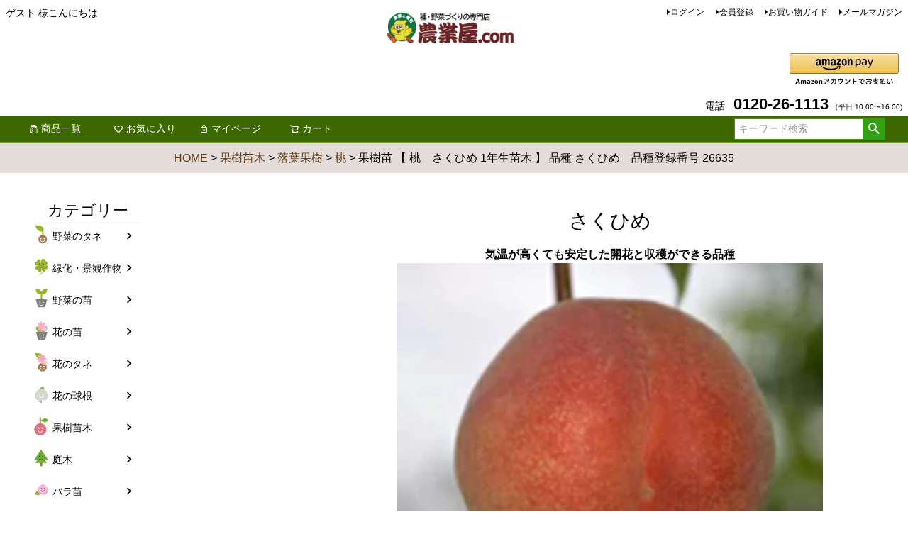

--- FILE ---
content_type: text/html;charset=UTF-8
request_url: https://www.nogyoya.com/c/0000000766/0000000335/0000000340/7622670
body_size: 21655
content:
<!DOCTYPE html>
<html lang="ja"><head>
  <meta charset="UTF-8">
  
  <title>果樹苗 【 桃　さくひめ 1年生苗木 】 品種 さくひめ　品種登録番号 26635 | 農業屋.com</title>
  <meta name="viewport" content="width=device-width">


    <meta name="description" content="果樹苗 【 桃　さくひめ 1年生苗木 】 品種 さくひめ　品種登録番号 26635 桃 農業屋.com">
    <meta name="keywords" content="果樹苗 【 桃　さくひめ 1年生苗木 】 品種 さくひめ　品種登録番号 26635,桃,農業屋.com">
  
  <link rel="stylesheet" href="https://nogyoya.itembox.design/system/fs_style.css?t=20251118042545">
  <link rel="stylesheet" href="https://nogyoya.itembox.design/generate/theme1/fs_theme.css?t=20260110141521">
  <link rel="stylesheet" href="https://nogyoya.itembox.design/generate/theme1/fs_original.css?t=20260110141521">
  
  <link rel="canonical" href="https://www.nogyoya.com/c/0000000766/0000000335/0000000340/7622670">
  
  
  
  
  <script>
    window._FS=window._FS||{};_FS.val={"tiktok":{"enabled":false,"pixelCode":null},"recaptcha":{"enabled":false,"siteKey":null},"clientInfo":{"memberId":"guest","fullName":"ゲスト","lastName":"","firstName":"ゲスト","nickName":"ゲスト","stageId":"","stageName":"","subscribedToNewsletter":"false","loggedIn":"false","totalPoints":"","activePoints":"","pendingPoints":"","purchasePointExpiration":"","specialPointExpiration":"","specialPoints":"","pointRate":"","companyName":"","membershipCardNo":"","wishlist":"","prefecture":""},"enhancedEC":{"ga4Dimensions":{"userScope":{"stage":"{@ member.stage_order @}","login":"{@ member.logged_in @}"}},"amazonCheckoutName":"Amazonペイメント","trackingId":"UA-9734563-1","dimensions":{"dimension1":{"key":"log","value":"{@ member.logged_in @}"},"dimension2":{"key":"mem","value":"{@ member.stage_order @}"}}},"shopKey":"nogyoya","device":"PC","productType":"1","cart":{"stayOnPage":false}};
  </script>
  
  <script src="/shop/js/webstore-nr.js?t=20251118042545"></script>
  <script src="/shop/js/webstore-vg.js?t=20251118042545"></script>
  
  
  
  
  
  
  
  
    <script type="text/javascript" >
      document.addEventListener('DOMContentLoaded', function() {
        _FS.CMATag('{"fs_member_id":"{@ member.id @}","fs_page_kind":"product","fs_product_url":"7622670"}')
      })
    </script>
  
  
  



<script async src="https://www.googletagmanager.com/gtag/js?id=UA-9734563-1"></script>

</head>
<body class="fs-body-product fs-body-product-7622670" id="fs_ProductDetails">
<script><!--
_FS.setTrackingTag('%3Cscript%3E%0A%28function%28w%2Cd%2Cs%2Cc%2Ci%29%7Bw%5Bc%5D%3Dw%5Bc%5D%7C%7C%7B%7D%3Bw%5Bc%5D.trackingId%3Di%3B%0Avar+f%3Dd.getElementsByTagName%28s%29%5B0%5D%2Cj%3Dd.createElement%28s%29%3Bj.async%3Dtrue%3B%0Aj.src%3D%27%2F%2Fcdn.contx.net%2Fcollect.js%27%3Bf.parentNode.insertBefore%28j%2Cf%29%3B%0A%7D%29%28window%2Cdocument%2C%27script%27%2C%27contx%27%2C%27CTX-x-w1s2AgOZ%27%29%3B%0A%3C%2Fscript%3E%0A');
--></script>
<div class="fs-l-page">
<header class="fs-l-header">
<div class="fs-l-header__contents">
<div class="fs-l-header__leftContainer">
<!-- **ウェルカムメッセージ（フリーパーツ ）↓↓ -->
<div class="fs-l-header__welcomeMsg fs-clientInfo">
  <div class="fs-p-welcomeMsg">{@ member.last_name @} {@ member.first_name @} 様こんにちは</div>
  <div class="fs-p-memberInfo is-loggedIn--{@ member.logged_in @}">
    <span class="fs-p-memberInfo__stage is-staged--{@ member.stage_no @}">{@ member.stage_name @}会員</span>
    <span class="fs-p-memberInfo__points">{@ member.active_points @}ポイント</span>
  </div>
</div>
<!-- **ウェルカムメッセージ（フリーパーツ ）↑↑ -->
<!-- **ドロワーメニューアイコン（フリーパーツ）↓↓ -->
<div class="fs-l-header__drawerOpener">
  <label for="fs_p_ctrlDrawer" class="fs-p-drawerButton fs-p-drawerButton--open">
    <i class="fs-p-drawerButton__icon fs-icon--navCtrl"></i>
    <span class="fs-p-drawerButton__label">menu</span>
  </label>
</div>
<!-- **ドロワーメニューアイコン（フリーパーツ）↑↑ -->
</div>
<!-- **ECサイトロゴ（フリーパーツ）↓↓ -->
<div class="fs-l-header__logo">
  <div class="fs-p-logo"><a href="https://www.nogyoya.com/" target="_parent">
    <img src="https://nogyoya.itembox.design/item/logo.png?t=20251208144658" alt="ロゴ" class="fs-p-logo__image"></a>
<!--<p class="fs-p-logo__lead">農業屋.com</p>-->
  </div>
</div>
<!-- **ECサイトロゴ（フリーパーツ）↑↑ -->
<div class="fs-l-header__utility">
<nav class="fs-p-headerUtilityMenu">
<ul class="fs-p-headerUtilityMenu__list fs-clientInfo fs-pt-menu fs-pt-menu--lv1">
<li class="fs-p-headerUtilityMenu__login is-loggedIn--{@ member.logged_in @} fs-pt-menu__item fs-pt-menu__item--lv1">
<span class="fs-pt-menu__heading fs-pt-menu__heading--lv1">
<a href="/p/login" class="fs-pt-menu__link fs-pt-menu__link--lv1">ログイン</a>
</span>
</li>
<li class="fs-p-headerUtilityMenu__logout is-loggedIn--{@ member.logged_in @} fs-pt-menu__item fs-pt-menu__item--lv1">
<span class="fs-pt-menu__heading fs-pt-menu__heading--lv1">
<a href="/p/logout" class="fs-pt-menu__link fs-pt-menu__link--lv1">ログアウト</a>
</span>
</li>
<li class="fs-p-headerUtilityMenu__register is-loggedIn--{@ member.logged_in @} fs-pt-menu__item fs-pt-menu__item--lv1">
<span class="fs-pt-menu__heading fs-pt-menu__heading--lv1">
<a href="/p/register" class="fs-pt-menu__link fs-pt-menu__link--lv1">会員登録</a>
</span>
</li>
<li class="guide fs-pt-menu__item fs-pt-menu__item--lv1">
<span class="fs-pt-menu__heading fs-pt-menu__heading--lv1">
<a href="https://www.nogyoya.com/p/about/shipping-payment" class="fs-pt-menu__link fs-pt-menu__link--lv1">お買い物ガイド</a>
</span>
</li>
<li class="fs-pt-menu__item fs-pt-menu__item--lv1">
<span class="fs-pt-menu__heading fs-pt-menu__heading--lv1">
<a href="/p/newsletter/subscribe" class="fs-pt-menu__link fs-pt-menu__link--lv1">メールマガジン</a>
</span>
</li>
</ul>

</nav>
<div class="fs-p-phoneOrder">
<img src="https://nogyoya.itembox.design/item/amazon-pay.png?t=20251208144658 alt="Amazon Pay">
</div>
<!-- **電話番号バナー（フリーパーツ） ↓↓ -->
<div class="fs-p-phoneOrder">
  <span class="fs-p-phoneOrder__phoneLabel">電話</span>
  <span class="fs-p-phoneOrder__phoneNum">0120-26-1113</span>
  <span class="fs-p-phoneOrder__addition">（平日 10:00〜16:00)</span>
</div>
<!-- **電話注文バナー（フリーパーツ） ↑↑ -->
</div>
</div>
<!-- **ヘッダーナビゲーション（フリーパーツ）↓↓ -->
<div class="fs-p-headerNavBar">
  <nav class="fs-p-headerNavigation" id="fs_p_headerNavigation">
    <ul class="fs-p-headerNavigation__list">
      <!--<li class="fs-p-headerNavigation__listItem">
        <a href="#" class="fs-p-headerNavigation__link"><i class="fs-icon--newProduct"></i>新着商品</a>
      </li>-->
      <li class="fs-p-headerNavigation__listItem">
        <a href="https://www.nogyoya.com/p/search?keyword=" class="fs-p-headerNavigation__link"><i class="fs-icon--productList"></i>商品一覧</a>
      </li>
      <li class="fs-p-headerNavigation__listItem">
        <a href="/my/wishlist" class="fs-p-headerNavigation__link"><i class="fs-icon--heartOutline"></i>お気に入り</a>
      </li>
      <li class="fs-p-headerNavigation__listItem">
        <a href="/my/top" class="fs-p-headerNavigation__link"><i class="fs-icon--mypage"></i>マイページ</a>
      </li>
      <li class="fs-p-headerNavigation__listItem">
        <a href="/p/cart" class="fs-p-headerNavigation__viewCartButton fs-p-headerNavigation__link">
          <i class="fs-icon--cart"></i>
          <span class="fs-p-headerNavigation__viewCartButton__label">カート</span>
          <span class="fs-p-cartItemNumber fs-client-cart-count fs-clientInfo"></span>
        </a>
      </li>
    </ul>
    <div class="fs-p-headerNavigation__search fs-p-searchForm">
      <form action="/p/search" method="get">
        <span class="fs-p-searchForm__inputGroup fs-p-inputGroup">
          <input type="text" name="keyword" maxlength="1000" placeholder="キーワード検索" class="fs-p-searchForm__input fs-p-inputGroup__input">
          <button type="submit" class="fs-p-searchForm__button fs-p-inputGroup__button">検索</button>
        </span>
      </form>
    </div>
  </nav>
</div>
<script type="application/ld+json">
{
  "@context": "http://schema.org",
  "@type": "WebSite",
  "url": "https://www.nogyoya.com",
  "potentialAction": {
    "@type": "SearchAction",
    "target": "https://www.nogyoya.com/p/search?keyword={search_term_string}",
    "query-input": "required name=search_term_string"
  }
}
</script>
<!-- **ヘッダーナビゲーション（フリーパーツ） ↑↑ -->
</header>
<!-- **パンくずリストパーツ （システムパーツ） ↓↓ -->
<nav class="fs-c-breadcrumb">
<ol class="fs-c-breadcrumb__list">
<li class="fs-c-breadcrumb__listItem">
<a href="/">HOME</a>
</li>
<li class="fs-c-breadcrumb__listItem">
<a href="/c/0000000766">果樹苗木</a>
</li>
<li class="fs-c-breadcrumb__listItem">
<a href="/c/0000000766/0000000335">落葉果樹</a>
</li>
<li class="fs-c-breadcrumb__listItem">
<a href="/c/0000000766/0000000335/0000000340">桃</a>
</li>
<li class="fs-c-breadcrumb__listItem">
果樹苗 【 桃　さくひめ 1年生苗木 】 品種 さくひめ　品種登録番号 26635
</li>
</ol>
</nav>
<!-- **パンくずリストパーツ （システムパーツ） ↑↑ -->

<main class="fs-l-main fs-l-product"><div id="fs-page-error-container" class="fs-c-panelContainer">
  
  
</div>
<!-- **ドロワーメニュー制御用隠しチェックボックス（フリーパーツ） ↓↓ -->
<input type="checkbox" name="ctrlDrawer" value="" style="display:none;" id="fs_p_ctrlDrawer" class="fs-p-ctrlDrawer">
<!-- **ドロワーメニュー制御用隠しチェックボックス（フリーパーツ） ↑↑ -->
<aside class="fs-p-drawer fs-l-sideArea">
<!-- **ドロワーメニュー上部 （フリーパーツ） ↓↓ -->
<div class="fs-p-drawer__buttonContainer">
  <label for="fs_p_ctrlDrawer" class="fs-p-drawer__button fs-p-drawerButton fs-p-drawerButton--close">
    <i class="fs-p-drawerButton__icon fs-icon--close"></i>
    <span class="fs-p-drawerButton__label">close</span>
  </label>
</div>
<div class="fs-clientInfo">
  <div class="fs-p-drawer__welcomeMsg">
    <div class="fs-p-welcomeMsg">{@ member.last_name @} {@ member.first_name @} 様こんにちは</div>
    <div class="fs-p-memberInfo is-loggedIn--{@ member.logged_in @}">
      <!-- <span class="fs-p-memberInfo__rank">{@ member.stage_name @}会員</span> -->
      <span class="fs-p-memberInfo__points">{@ member.active_points @}ポイント</span>
    </div>
  </div>
  <div class="fs-p-drawer__loginLogout">
    <a href="/p/logout" class="fs-p-drawer__loginLogout__logout is-loggedIn--{@ member.logged_in @}">ログアウト</a>
    <a href="/p/login" class="fs-p-drawer__loginLogout__login is-loggedIn--{@ member.logged_in @}">ログイン</a>
  </div>
</div>
<h2 class="fs-p-drawer__heading">カテゴリー</h2>
<!-- **ドロワーメニュー上部 （フリーパーツ）↑↑ -->
<ul class="fs-p-sideMenu fs-pt-menu fs-pt-menu--lv1">

<li class="fs-pt-menu__item fs-pt-menu__item--lv1 fs-pt_menu__item--0000000100">
<span class="fs-pt-menu__heading fs-pt-menu__heading--lv1">
<a href="/c/0000000100" class="fs-pt-menu__link fs-pt-menu__link--lv1">野菜のタネ</a>
</span>
</li>


<li class="fs-pt-menu__item fs-pt-menu__item--lv1 fs-pt_menu__item--0000000112">
<span class="fs-pt-menu__heading fs-pt-menu__heading--lv1">
<a href="/c/0000000112" class="fs-pt-menu__link fs-pt-menu__link--lv1">緑化・景観作物</a>
</span>
</li>


<li class="fs-pt-menu__item fs-pt-menu__item--lv1 fs-pt_menu__item--0000000104">
<span class="fs-pt-menu__heading fs-pt-menu__heading--lv1">
<a href="/c/0000000104" class="fs-pt-menu__link fs-pt-menu__link--lv1">野菜の苗</a>
</span>
</li>


<li class="fs-pt-menu__item fs-pt-menu__item--lv1 fs-pt_menu__item--0000000769">
<span class="fs-pt-menu__heading fs-pt-menu__heading--lv1">
<a href="/c/0000000769" class="fs-pt-menu__link fs-pt-menu__link--lv1">花の苗</a>
</span>
</li>


<li class="fs-pt-menu__item fs-pt-menu__item--lv1 fs-pt_menu__item--0000000562">
<span class="fs-pt-menu__heading fs-pt-menu__heading--lv1">
<a href="/c/0000000562" class="fs-pt-menu__link fs-pt-menu__link--lv1">花のタネ</a>
</span>
</li>


<li class="fs-pt-menu__item fs-pt-menu__item--lv1 fs-pt_menu__item--0000002028">
<span class="fs-pt-menu__heading fs-pt-menu__heading--lv1">
<a href="/c/0000002028" class="fs-pt-menu__link fs-pt-menu__link--lv1">花の球根</a>
</span>
</li>


<li class="fs-pt-menu__item fs-pt-menu__item--lv1 fs-pt_menu__item--0000000766">
<span class="fs-pt-menu__heading fs-pt-menu__heading--lv1">
<a href="/c/0000000766" class="fs-pt-menu__link fs-pt-menu__link--lv1">果樹苗木</a>
</span>
</li>


<li class="fs-pt-menu__item fs-pt-menu__item--lv1 fs-pt_menu__item--0000002084">
<span class="fs-pt-menu__heading fs-pt-menu__heading--lv1">
<a href="/c/0000002084" class="fs-pt-menu__link fs-pt-menu__link--lv1">庭木</a>
</span>
</li>


<li class="fs-pt-menu__item fs-pt-menu__item--lv1 fs-pt_menu__item--0000000604">
<span class="fs-pt-menu__heading fs-pt-menu__heading--lv1">
<a href="/c/0000000604" class="fs-pt-menu__link fs-pt-menu__link--lv1">バラ苗</a>
</span>
</li>


<li class="fs-pt-menu__item fs-pt-menu__item--lv1 fs-pt_menu__item--0000000768">
<span class="fs-pt-menu__heading fs-pt-menu__heading--lv1">
<a href="/c/0000000769/0000000768" class="fs-pt-menu__link fs-pt-menu__link--lv1">鉢花</a>
</span>
</li>


<li class="fs-pt-menu__item fs-pt-menu__item--lv1 fs-pt_menu__item--0000000353">
<span class="fs-pt-menu__heading fs-pt-menu__heading--lv1">
<a href="/c/0000000353" class="fs-pt-menu__link fs-pt-menu__link--lv1">芋類</a>
</span>
</li>


<li class="fs-pt-menu__item fs-pt-menu__item--lv1 fs-pt_menu__item--0000000103">
<span class="fs-pt-menu__heading fs-pt-menu__heading--lv1">
<a href="/c/0000000103" class="fs-pt-menu__link fs-pt-menu__link--lv1">きのこ類</a>
</span>
</li>


<li class="fs-pt-menu__item fs-pt-menu__item--lv1 fs-pt_menu__item--0000000101">
<span class="fs-pt-menu__heading fs-pt-menu__heading--lv1">
<a href="/c/0000000101" class="fs-pt-menu__link fs-pt-menu__link--lv1">春の健康野菜</a>
</span>
</li>


<li class="fs-pt-menu__item fs-pt-menu__item--lv1 fs-pt_menu__item--0000000102">
<span class="fs-pt-menu__heading fs-pt-menu__heading--lv1">
<a href="/c/0000000102" class="fs-pt-menu__link fs-pt-menu__link--lv1">秋の健康野菜</a>
</span>
</li>


<li class="fs-pt-menu__item fs-pt-menu__item--lv1 fs-pt_menu__item--0000000223">
<span class="fs-pt-menu__heading fs-pt-menu__heading--lv1">
<a href="/c/0000000223" class="fs-pt-menu__link fs-pt-menu__link--lv1">資材</a>
</span>
</li>


<li class="fs-pt-menu__item fs-pt-menu__item--lv1 fs-pt_menu__item--0000002063">
<span class="fs-pt-menu__heading fs-pt-menu__heading--lv1">
<a href="/c/0000002063" class="fs-pt-menu__link fs-pt-menu__link--lv1">食品</a>
</span>
</li>

</ul>

</aside>
<section class="fs-l-pageMain"><!-- **商品詳細エリア（システムパーツグループ）↓↓ -->
<form id="fs_form">
<input type="hidden" name="productId" value="23584">

<div class="fs-l-productLayout fs-system-product" data-product-id="23584" data-vertical-variation-no="" data-horizontal-variation-no=""><!-- **商品説明（大）表示（システムパーツ）↓↓ -->
<div class="fs-p-productDescription fs-p-productDescription--full"><hr><div align="center"><h1>さくひめ</h1></div><hr><div align="center"><strong><font size="3">気温が高くても安定した開花と収穫ができる品種</font></strong></div><div align="center"><img src="https://thumbnail.image.rakuten.co.jp/@0_mall/nogyoya/cabinet/03653031/7622670.jpg?_ex=600x600&s=2&r=1" width="600"></div><br><!--品種情報--><table width="100%" border="0" cellpadding="5" cellspacing="1" bgcolor="#d9d9d9" color="#808080">  <tr>    <td align="left" bgcolor="#F2FFD9" style="color: #4a4a4a;"><div align="left">モモ品種「さくひめ」は、開花に必要な低温にさらされる時間(低温要求量)が日本の主要品種の約半分に短縮された早生品種で、温暖化により冬の気温が高くても安定した開花と果実生産が見込めます。</div></td>    </tr></table><br><table width="100%" border="0" cellpadding="5" cellspacing="1" bgcolor="#d9d9d9" color="#808080">  <tr>    <td width="20%" nowrap="nowrap" bgcolor="#FFE8FA" style="color: #4a4a4a;"><div align="left">品種名</div></td>    <td width="80%" bgcolor="#FFE8FA" style="color: #4a4a4a;"><div align="center"><strong>さくひめ</strong></div></td>  </tr>  <tr>    <td nowrap="nowrap" bgcolor="#FFFFFF" style="color: #4a4a4a;"><div align="left">耐寒性</div></td>    <td bgcolor="#FFFFFF" style="color: #4a4a4a;"><div align="center">強い（栽培適地：東北～九州）</div></td>  </tr>  <tr>    <td nowrap="nowrap" bgcolor="#FFE8FA" style="color: #4a4a4a;"><div align="left">収穫時期</div></td>    <td bgcolor="#FFE8FA" style="color: #4a4a4a;"><div align="center">6月中旬～下旬頃</div></td>  </tr>  <tr>    <td nowrap="nowrap" bgcolor="#FFFFFF" style="color: #4a4a4a;"><div align="left">実の大きさ</div></td>    <td bgcolor="#FFFFFF" style="color: #4a4a4a;"><div align="center">250g前後（中玉）</div></td>  </tr>  <tr>    <td bgcolor="#FFE8FA" style="color: #4a4a4a;"><div align="left">糖度</div></td>    <td bgcolor="#FFE8FA" style="color: #4a4a4a;"><div align="center">12～13度<br></div></td>  </tr>  <tr>    <td nowrap="nowrap" bgcolor="#FFFFFF" style="color: #4a4a4a;"><div align="left">用途</div></td>    <td bgcolor="#FFFFFF" style="color: #4a4a4a;"><div align="center">生食、シロップ漬け</div></td>  </tr>  <tr>    <td nowrap="nowrap" bgcolor="#FFE8FA" style="color: #4a4a4a;"><div align="left">受粉樹</div></td>    <td bgcolor="#FFE8FA" style="color: #4a4a4a;"><div align="center">1本でなる（自家結実性あり）<br>    </div></td>  </tr></table><br><font size="2" color="#808080">※糖度の目安 ： 普通のみかん&hellip;10～14 バナナ&hellip;16～20 ケーキ&hellip;20～30</font><br><br><table width="100%" border="0" cellpadding="5" cellspacing="1" bgcolor="#d9d9d9">    <tr>    <td colspan="3" nowrap="nowrap" bgcolor="#FF88C7"><font color="#FFFFFF"><strong>桃の木の特徴</strong></font></td>  </tr>  <tr>    <td width="368" rowspan="7" nowrap="nowrap" bgcolor="#FFFFFF" style="color: #4a4a4a;"><div align="center"><img src="https://image.rakuten.co.jp/nogyoya/cabinet/kaju_rakuyou/category_momo.jpg"></div></td>    <td width="100" nowrap="nowrap" bgcolor="#FFFFFF" style="color: #4a4a4a;"><div align="left">学名</div></td>    <td width="258" bgcolor="#FFFFFF" style="color: #4a4a4a;"><div align="center">Amygdalus persicaL.</div></td>  </tr>  <tr>      <td nowrap="nowrap" bgcolor="#FFFFFF" style="color: #4a4a4a;"><div align="left">分類</div></td>      <td bgcolor="#FFFFFF" style="color: #4a4a4a;"><div align="center">バラ目バラ科モモ属</div></td>  </tr>  <tr>        <td nowrap="nowrap" bgcolor="#FFFFFF" style="color: #4a4a4a;"><div align="left">葉張り</div></td>        <td bgcolor="#FFFFFF" style="color: #4a4a4a;"><div align="center">1.5～3m</div></td>  </tr>  <tr>          <td nowrap="nowrap" bgcolor="#FFFFFF" style="color: #4a4a4a;"><div align="left">最終樹高</div></td>          <td bgcolor="#FFFFFF" style="color: #4a4a4a;"><div align="center">2.5～3m以上</div></td>  </tr>  <tr>            <td bgcolor="#FFFFFF" style="color: #4a4a4a;"><div align="left">植え付け間隔</div></td>            <td bgcolor="#FFFFFF" style="color: #4a4a4a;"><div align="center">5m～6m</div></td>  </tr>  <tr>              <td nowrap="nowrap" bgcolor="#FFFFFF" style="color: #4a4a4a;"><div align="left">結果年数</div></td>              <td bgcolor="#FFFFFF" style="color: #4a4a4a;"><div align="center">1～3年程度</div></td>  </tr>            <tr>              <td nowrap="nowrap" bgcolor="#FFFFFF" style="color: #4a4a4a;"><div align="left"></div></td>              <td bgcolor="#FFFFFF" style="color: #4a4a4a;"><div align="center"><BR>              </div></td>            </tr>            <!--<tr>              <td colspan="3" align="left" nowrap="nowrap" bgcolor="#FFFFFF" style="color: #4a4a4a;"><div align="left">病害虫と対応薬剤：<BR>              </div></td>            </tr>            <tr>              <td colspan="3" align="left" nowrap="nowrap" bgcolor="#FFFFFF" style="color: #4a4a4a;"><div align="left">備考：<BR>    </div></td>              </tr>--></table><br><table width="100%" border="0" cellspacing="0" cellpadding="0">  <tr>    <td colspan="3" align="center" bgcolor="#FF3399"><strong><font size="2" color="#FFFFFF">桃の品種選びで迷ったら…</font></strong></td>  </tr>  <tr>    <td width="33%" align="left"><a href="https://www.nogyoya.com/fs/nogyoya/7600951/" target="_parent"><img src="https://image.rakuten.co.jp/nogyoya/cabinet/kaju_rakuyou/bn_simizuhakutou.jpg" alt="清水白桃" width="250"border="0" /></a></td>    <td width="33%" align="center"><a href="https://www.nogyoya.com/fs/nogyoya/7602986/" target="_parent"><img src="https://image.rakuten.co.jp/nogyoya/cabinet/kaju_rakuyou/bn_hikawahakuou.jpg" alt="日川白鳳" width="250"border="0" /></a></td>    <td width="33%" align="right"><a href="https://www.nogyoya.com/fs/nogyoya/7600937/" target="_parent"><img src="https://image.rakuten.co.jp/nogyoya/cabinet/kaju_rakuyou/bn_ookubo.jpg" alt="大久保" width="250"border="0" /></a></td>  </tr></table><br><br><br><br><div style="border:3px solid #fe7c7c; padding:5px; text-align:left; width:760px;"><font size="2"><strong>ご理解いただきますよう、お願い申し上げます～苗木の責任について～</strong><br><br>植え付け後の栽培条件や天候などにより結果が異なります。商品の生長後や収穫物に対する補償はいたしかねます。 <br>    また商品の性質上、結果不良につきましてはお買い上げ範囲内とさせていただきます。<br>(お客様の栽培管理や気象条件による結果不良につきましては、その責任を負いかねます。)<br><br>収穫物については、品種の特性や栽培条件などにより生育に差が生じることがあり、<br>収穫物のサイズ、重量、味などは掲載表現と異なる場合があります。</font></div><br><div class="pvp_taishou"><hr>   <table width="100%" border="0" cellpadding="1" cellspacing="1"><tr><td align="center"><img src="https://image.rakuten.co.jp/nogyoya/cabinet/pvpmark.jpg" width="64" height="40" alt=""/><br></td></tr><tr><td align="center" valign="middle"><b>種苗法に基づく農林水産省登録品種です。登録者（権利者）の許諾のない増殖・譲渡（販売）は禁止されています。</b><br></td></tr><tr>  <td align="center">登録品種名：さくひめ　登録番号:26635</td></tr></table><hr><br></div><br></div>
<!-- **商品説明（大）表示（システムパーツ）↑↑ -->

<!-- **商品画像パーツ（システムパーツ ）↓↓ -->
<div class="fs-c-productMainImage">
  
  <div class="fs-c-productMainImage__image">
    <img src="https://nogyoya.itembox.design/product/235/000000023584/000000023584-01-l.jpg?t&#x3D;20260119142939" alt="">
  </div>
  
  <div class="fs-c-productMainImage__expandButton fs-c-buttonContainer">
    <button type="button" class="fs-c-button--viewExtendedImage fs-c-button--plain">
<span class="fs-c-button__label">画像拡大</span>
</button>
  </div>
  <aside class="fs-c-productImageModal" style="display: none;">
    <div class="fs-c-productImageModal__inner">
      <span class="fs-c-productImageModal__close" role="button" aria-label="閉じる"></span>
      <div class="fs-c-productImageModal__contents">
        <div class="fs-c-productImageModalCarousel fs-c-slick">
          <div class="fs-c-productImageModalCarousel__track">
          
            <div>
              <figure class="fs-c-productImageModalCarousel__figure">
                
                <img data-lazy="https://nogyoya.itembox.design/product/235/000000023584/000000023584-01-xl.jpg?t&#x3D;20260119142939" alt="" src="https://nogyoya.itembox.design/item/src/loading.svg?t&#x3D;20251208144658" class="fs-c-productImageModalCarousel__figure__image">
              </figure>
            </div>
          
          </div>
        </div>
      </div>
    </div>
  </aside>
</div>
<div class="fs-c-productThumbnail">

  
    <figure class="fs-c-productThumbnail__image is-active">
      <img src="https://nogyoya.itembox.design/product/235/000000023584/000000023584-01-xs.jpg?t&#x3D;20260119142939" alt=""
        data-main-image-url="https://nogyoya.itembox.design/product/235/000000023584/000000023584-01-l.jpg?t&#x3D;20260119142939"
        data-main-image-alt=""
        
        >
      
    </figure>
  

</div>
<!-- **商品画像パーツ（システムパーツ）↑↑ -->

<!-- **商品名パーツ（システムパーツ）↓↓ -->
<h1 class="fs-c-productNameHeading fs-c-heading">
  
  <span class="fs-c-productNameHeading__name">果樹苗 【 桃　さくひめ 1年生苗木 】 品種 さくひめ　品種登録番号 26635</span>
</h1>
<!-- **商品名パーツ（システムパーツ）↑↑ -->

<!-- **商品番号パーツ（システムパーツ）↓↓ -->
<div class="fs-c-productNumber">
  <span class="fs-c-productNumber__label">商品番号</span>
  <span class="fs-c-productNumber__number">7622670</span>
</div>
<!-- **商品番号パーツ（システムパーツ）↑↑ -->


  




<!-- **商品価格パーツ（システムパーツ）↓↓ -->

<div class="fs-c-productPrices fs-c-productPrices--productDetail">
<div class="fs-c-productPrice fs-c-productPrice--selling">

  
    
    <span class="fs-c-productPrice__main">
      
      <span class="fs-c-productPrice__main__price fs-c-price">
        <span class="fs-c-price__currencyMark">&yen;</span>
        <span class="fs-c-price__value">6,358</span>
      </span>
    </span>
    <span class="fs-c-productPrice__addon">
      <span class="fs-c-productPrice__addon__label">税込</span>
    </span>
    
  

</div>

</div>

<!-- **商品価格パーツ（システムパーツ）↑↑ -->

  <!-- **ポイントパーツ（システムパーツ）↓↓ -->
  
    <div class="fs-c-productPointDisplay">
      <span class="fs-c-productPointDisplay__label">[</span>
      <span class="fs-c-productPointDisplay__quantity">64</span>
      <span class="fs-c-productPointDisplay__unit">ポイント進呈 ]</span>
    </div>
  
  <!-- **ポイントパーツ（システムパーツ）↑↑ -->


 <br><div class="nouki_kagoue">【果樹苗：通常、2週間で発送】</div> 


<!-- **商品個別送料パーツ（システムパーツ）↓↓ -->
<div class="fs-c-productPostage">
  <span class="fs-c-productPostage__label">送料パターン</span>
  
    <span class="fs-c-productPostage__value">小袋種子以外【通常梱包】</span>
  
  
</div>
<!-- **商品個別送料パーツ（システムパーツ）↑↑ -->



<!-- **カート・バリエーションごとにボタンパーツ（システムパーツ）↓↓ -->
<input type="hidden" name="verticalVariationNo" value="">
<input type="hidden" name="horizontalVariationNo" value="">
<input type="hidden" name="verticalVariationName" value="">
<input type="hidden" name="horizontalVariationName" value="">
<input type="hidden" name="verticalAdminNo" value="">
<input type="hidden" name="horizontalAdminNo" value="">
<input type="hidden" name="staffStartSkuCode" value="">



  
<div class="fs-c-productQuantityAndWishlist" data-product-id="23584" data-vertical-variation-no="" data-horizontal-variation-no="">
  
    <span class="fs-c-productQuantityAndWishlist__wishlist fs-c-buttonContainer">
      <button type="button" class="fs-c-button--addToWishList--detail fs-c-button--particular">
<span class="fs-c-button__label">お気に入りに登録する</span>
</button>
    </span>
  
  
</div>
<div class="fs-c-productActionButton fs-c-buttonContainer" data-product-id="23584" data-vertical-variation-no="" data-horizontal-variation-no="">
  
  
          <button type="button" class="fs-c-button--subscribeToArrivalNotice--detail fs-c-button--secondary">
<span class="fs-c-button__label">再入荷お知らせ</span>
</button>
      
</div>






    

<!-- **カート・バリエーションごとにボタンパーツ（システムパーツ）↑↑ -->




  <!-- **在庫なし表示テキスト（システムパーツ）↓↓ -->
  
    
      <div class="fs-c-productNotice fs-c-productNotice--outOfStock"> 申し訳ございません。ただいま在庫がございません。</div>
    
  
  <!-- **在庫なし表示テキスト（システムパーツ）↑↑ -->


<!-- **商品説明（小）表示（システムパーツ）↓↓ -->
<div class="fs-p-productDescription fs-p-productDescription--short"><!--メール便--><br><br><table width="100%" border="0" cellpadding="5" cellspacing="1" bgcolor="#d9d9d9" color="#808080">  <tr>    <td align="left" bgcolor="#FFFF99" style="color: #4a4a4a;"><div align="left"><strong>この商品は<font color="red">メール便不可です。</font>宅配便でのお届けとなります。<br></strong></div></td></tr></table><br><!--メール便ここまで--><table width="100%" border="0" cellpadding="5" cellspacing="1" bgcolor="#d9d9d9" color="#808080">  <tr>    <td colspan="3" bgcolor="#CC0033" style="font-size:x-small; color: #4a4a4a;"><center>      <strong><font size="2" color="#FFFFFF">！！必ずご確認ください！！</font></strong>    </center></td>  </tr>  <tr>    <td width="237" align="center" bgcolor="#ffffff" style="color: #4a4a4a;"><img src="https://image.rakuten.co.jp/nogyoya/cabinet/03653031/03653032/img60891512.jpg" alt="箱に入った状態" /></td>    <td width="65%" valign="top" bgcolor="#ffffff" style="color: #4a4a4a;"><font size="2">■梱包について■<br>      <br />高さ70cmのダンボール箱でのお届けとなります。<br />果樹・柑橘苗木は同送料で<font color="red"><strong>4本まで同梱ができます。</strong></font><br />    <br />    ■複数梱包の送料について■<br>    <br />ご注文いただいた苗木の本数・商品の個数によって、<br><font color="red"><strong>複数梱包になる場合は、基本送料×梱包数</strong></font>となります。<br /><br>送料が追加となるお客様には、ご注文受付後、メールにて<font color="red"><strong>個別に確認</strong></font>させていただきます。<br /><br /> <hr><br />    ご注文内容が複雑になってしまい、送料の計算がよくわからない場合など、どうぞお気軽にお問い合わせください。</font><a href="mailto:nogyoya-shop@kuragi.co.jp ">nogyoya-shop@kuragi.co.jp</a></td>  </tr></table><br><br><!--関連商品--><hr><iframe src="https://www.nogyoya.com/fs/nogyoya/iframe/kanren/kaju_ichiran.html" frameborder="0" width="100%" height="350" allowtransparency="true" scrolling="no"></iframe><br><hr><br><!--育て方--><img src="https://image.rakuten.co.jp/nogyoya/cabinet/flow/ttl_sodatekata.jpg"><div style="border:1px solid #019934; padding:5px; text-align:left; width:100%;"><h2><strong>桃・ネクタリンの育て方</strong></h2><table width="98%" border="0" align="center" cellpadding="5" cellspacing="0">  <tr>    <td width="99%" bgcolor="#FFFFFF">商業販売用としては育てるのが難しい果樹ですが、<br>      形や大きさの揃いを気にしなければ一般家庭でも楽しむことができます。<br>      <br>      東北地方中部以南、雨が少なく風の弱い場所が栽培適地です。<br>      <br>      1品種で結実する種類も多いのですが、異なる品種を一緒に植えるようにすると安心です。<br>            <br></td>  </tr></table><br><table width="98%" border="0" align="center" cellpadding="5" cellspacing="0">  <tr>    <td colspan="3" bgcolor="#66CC00"><strong>1.土作り</strong></td>  </tr>  <tr>    <td width="32%">&nbsp;</td>    <td width="1%">&nbsp;</td>    <td width="66%"><p>湿気を嫌います。通気性の良く、水はけの良い土を好みます。腐葉土・油粕を混ぜ込みます。</p></td>  </tr>  <tr>    <td></td>    <td></td>    <td></td>  </tr>  <tr>    <td colspan="3" bgcolor="#66CC00"><strong>2.植えつけ</strong></td>  </tr>  <tr>    <td align="center">&nbsp;</td>    <td></td>    <td><p>12月か3月に植えつけます。<br>      日当たりの良く、水はけが良い場所に直径約70ｃｍ程度、深さ40ｃｍの穴を掘り、植えます。<br>      <br>    </p></td>  </tr>  <tr>    <td></td>    <td></td>    <td></td>  </tr>  <tr>    <td></td>    <td></td>    <td></td>  </tr>  <tr>    <td colspan="3" bgcolor="#66CC00"><strong>3.仕立て方・剪定</strong></td>  </tr>  <tr>    <td>&nbsp;</td>    <td></td>    <td><p>日照不足に敏感で上部に枝があると下枝が枯れやすくなるので、主枝を2～3本にする開心自然形が一般的です。<br>    </p></td>  </tr>  <tr>    <td></td>    <td></td>    <td></td>  </tr>  <tr>    <td></td>    <td></td>    <td></td>  </tr>  <tr>    <td colspan="3" bgcolor="#66CC00"><strong>4.施肥</strong></td>  </tr>  <tr>    <td>&nbsp;</td>    <td></td>    <td>12月ごろに有機質肥料を与えます。<br>      新しい葉が芽吹いてくる3月頃と、収穫後の9月ごろに化成肥料を与えます。</td>  </tr>  <tr>    <td colspan="3" bgcolor="#66CC00"><strong>5.収穫</strong></td>  </tr>  <tr>    <td>&nbsp;</td>    <td></td>    <td>美しい紅がさし、良い香りがしてきたら収穫時期です。</td>  </tr></table></div></div>
<!-- **商品説明（小）表示（システムパーツ）↑↑ -->

<!-- **返品特約表示（システムパーツ）↓↓ -->
<div class="fs-c-returnedSpecialContract"><div class="fs-c-returnedSpecialContract__link"> 
<a href="/p/about/return-policy" target="_blank">返品特約について</a> 
</div> </div>
<!-- **返品特約表示（システムパーツ）↑↑ -->

<!-- **お問い合わせパーツ（システムパーツ） ↓↓ -->
<div class="fs-c-inquiryAboutProduct fs-c-buttonContainer fs-c-buttonContainer--inquiryAboutProduct" data-product-id="23584">
  <button type="button" class="fs-c-button--inquiryAboutProduct fs-c-button--plain">
<span class="fs-c-button__label">商品についてのお問い合わせ</span>
</button>
</div>
<!-- **お問い合わせパーツ（システムパーツ） ↑↑ -->
<script id="fs-productInquiries-template" type="text/x-handlebars">
<aside class="fs-c-modal fs-c-modal--inquiry" style="display: none;">
  <div class="fs-c-modal__inner">
    <div class="fs-c-modal__header">
      {{{productInquiryTitle}}}
      <span class="fs-c-modal__close" role="button" aria-label="閉じる"></span>
    </div>
    <div class="fs-c-modal__contents">
      <div class="fs-c-inquiryProduct">
        {{#if productImageSrc}}
        <div class="fs-c-inquiryProduct__productImage fs-c-productImage">
          <img src="{{productImageSrc}}" alt="{{productImageAlt}}" class="fs-c-inquiryProduct__productImage__image fs-c-productImage__image">
        </div>
        {{/if}}
        <div class="fs-c-inquiryProduct__productName fs-c-productName">
          {{#if productCatchCopy}}
          <span class="fs-c-productName__copy">{{{productCatchCopy}}}</span>
          {{/if}}
          <span class="fs-c-productName__name">{{{productName}}}</span>
        </div>
      </div>
      {{{productInquiryComment}}}
      <div class="fs-c-inputInformation">
        <form>
          <fieldset name="inquiryEdit" class="fs-c-inquiryEditField">
            <table class="fs-c-inputTable fs-c-inputTable--inModal">
              <tbody>
                <tr>
                  <th class="fs-c-inputTable__headerCell" scope="row">
                    <label for="fs_input_name" class="fs-c-inputTable__label">氏名
                      <span class="fs-c-requiredMark">(必須)</span>
                    </label>
                  </th>
                  <td class="fs-c-inputTable__dataCell">
                    <div class="fs-c-inputField">
                      <div class="fs-c-inputField__field fs-system-assistTarget">
                        <input type="text" name="name" id="fs_input_name" value="{{name}}" data-rule-required="true">
                      </div>
                    </div>
                  </td>
                </tr>
                <tr>
                  <th class="fs-c-inputTable__headerCell" scope="row">
                    <label for="fs_input_mailAddress" class="fs-c-inputTable__label">メールアドレス
                      <span class="fs-c-requiredMark">(必須)</span>
                    </label>
                  </th>
                  <td class="fs-c-inputTable__dataCell">
                    <div class="fs-c-inputField">
                      <div class="fs-c-inputField__field fs-system-assistTarget">
                        <input type="text" name="mailAddress" id="fs_input_mailAddress" value="{{email}}"
                               data-rule-mailNoCommaInDomain="true"
                               data-rule-mailValidCharacters="true"
                               data-rule-mailHasAt="true"
                               data-rule-mailHasLocalPart="true"
                               data-rule-mailHasDomain="true"
                               data-rule-mailNoMultipleAts="true"
                               data-rule-mailHasDot="true"
                               data-rule-mailValidDomain="true"
                               data-rule-mailHasTextAfterDot="true"
                               data-rule-required="true">
                      </div>
                    </div>
                  </td>
                </tr>
                {{#if phoneNumberEnabled}}
                <tr>
                  <th class="fs-c-inputTable__headerCell" scope="row">
                    <label for="fs_input_phoneNumber" class="fs-c-inputTable__label">お電話番号
                      {{#if phoneNumberRequired}}<span class="fs-c-requiredMark">(必須)</span>{{/if}}
                    </label>
                  </th>
                  <td class="fs-c-inputTable__dataCell">
                    <div class="fs-c-inputField">
                      <div class="fs-c-inputField__field fs-system-assistTarget">
                        <input type="tel" name="phoneNumber" id="fs_input_phoneNumber" maxlength="17" pattern="\d*-{0,1}\d*-{0,1}\d*" data-rule-phoneNumber="true"{{#if phoneNumberRequired}} data-rule-required="true"{{/if}}>
                      </div>
                    </div>
                  </td>
                </tr>
                {{/if}}
                <tr>
                  <th class="fs-c-inputTable__headerCell" scope="row">
                    <label for="fs_input_inquiry" class="fs-c-inputTable__label">お問い合わせ内容
                      <span class="fs-c-requiredMark">(必須)</span>
                    </label>
                  </th>
                  <td class="fs-c-inputTable__dataCell">
                    <div class="fs-c-inputField">
                      <div class="fs-c-inputField__field fs-system-assistTarget">
                        <textarea name="inquiry" id="fs_input_inquiry" data-rule-required="true"></textarea>
                      </div>
                    </div>
                  </td>
                </tr>
              </tbody>
            </table>
          </fieldset>
          {{#with privacyPolicyAgree as |privacyPolicyAgree|}}{{#if privacyPolicyAgree.displayAgreeArea}}
{{#if privacyPolicyAgree.displayAgreeCheckbox}}
<fieldset form="fs_form" name="privacyAgree" class="fs-c-privacyPolicyAgreeField fs-c-additionalCheckField">
  <div class="fs-c-inputField">
    <div class="fs-c-inputField__field">
      <span class="fs-c-checkbox">
        <input type="checkbox" id="fs_input_privacyAgree" name="privacyPolicyAgreed" class="fs-c-checkbox__checkbox"{{#if privacyPolicyAgree.agreeCheckboxChecked}} checked{{/if}}>
        <label for="fs_input_privacyAgree" class="fs-c-checkbox__label">
          <span class="fs-c-checkbox__checkMark"></span>
          {{{privacyPolicyAgree.checkLabel}}}
        </label>
      </span>
    </div>
  </div>
</fieldset>
{{else}}
{{{privacyPolicyAgree.uncheckedComment}}}
{{/if}}
{{/if}}{{/with}}
          <div class="fs-c-inputInformation__button fs-c-buttonContainer fs-c-buttonContainer--sendInquiry">
            {{#with sendInquiryButton as |button|}}<button type="button" class="{{button.classes}}{{#if button.disabled}} is-disabled{{/if}}"{{#if button.disabled}} disabled{{/if}}>
{{#if button.image}}<img class="fs-c-button__image" src="{{button.imageUrl}}" alt="{{button.label}}">{{else}}<span class="fs-c-button__label">{{button.label}}</span>{{/if}}
</button>{{/with}}
          </div>
        </form>
      </div>
    </div>
  </div>
</aside>
</script>
<!-- **商品詳細用 メールに関するご注意↓↓ -->
<div class="fs-p-card">
  <h2 class="fs-p-card__title">当店からのメールを受信していただくために</h2>
  <div class="fs-p-card__message">
    <p>※メール受信制限、ドメイン指定受信、迷惑メールフィルターなどをご利用のお客様は「@kuragi.co.jp」からのメールを受け取れるように設定をお願いいたします。</p>
  </div>
</div>
<!-- **商品詳細用 メールに関するご注意↑↑ -->
<!-- **商品詳細用 返品交換説明（フリーパーツ）↓↓ -->
<div class="fs-p-card">
  <h2 class="fs-p-card__title">返品・交換について</h2>
  <div class="fs-p-card__message">
　　　<p>商品の品質につきましては、万全を期しておりますが、万が一、破損または間違った商品が届いた場合は、商品到着から7日以内に、当店までご連絡の上で着払いにてご返送ください。
直ちに交換のご対応をさせていただきます。<br><br>
なお、お客様のご都合による返品・交換は未開封・未使用の商品に限ります。その場合のご返送については、送料・手数料ともにお客様ご負担となります。</p>
  </div>
</div>
<!-- **商品詳細用 返品交換説明（フリーパーツ）↑↑ -->

  <!-- **レビューパーツ（システムパーツ）↓↓ -->
  <div class="fs-c-productReview">
    
    
    <div class="fs-c-productReview__addReview fs-c-buttonContainer fs-c-buttonContainer--addReview--detail">
<a href="/p/product/review/7622670/write" class="fs-c-button--addReview--detail fs-c-button--plain">
  <span class="fs-c-button__label">レビューを書く</span>
</a>
</div>
  </div>
  <!-- **レビューパーツ（システムパーツ）↑↑ -->

<!-- nogyoya 店舗内ランキング -->
<style> .sys_pc{ display: none; } .sys_sp{ display: block; } @media(min-width: 768px){ .sys_pc{ display: inherit; } .sys_sp{ display: none;} } </style>
<!-- nogyoya 店舗内ランキング PC -->
<div class="sys_pc" style="width: 100%; margin: 15px auto;">
<img src="//coby.tools/asp/nogyoya/E4rZeCgS_1/2FuXq4d3e.png" width="100%">
<div style="width:100%; height:250px; overflow:hidden;">
<iframe src="//coby.tools/asp/nogyoya/E4rZeCgS_1/hRc8bO8shy0U.html" width="100%" height="100%" frameborder="0" style="display: block !important;"></iframe>
</div>
</div>
<!-- nogyoya -->
<!-- nogyoya 店舗内ランキング SP -->
<div class="sys_sp" style="width:100%; margin: 15px auto;">
<img src="//coby.tools/asp/nogyoya/E4rZeCgS_2/sp/nAt0rvpyM.png" width="100%">
<div style="width:100%; height:145px;">
<iframe src="//coby.tools/asp/nogyoya/E4rZeCgS_2/sp/D3HppgLRBwcP.html" width="100%" height="100%" frameborder="0" scrolling="no" style="display: block !important;"></iframe>
</div>
</div>
<!-- nogyoya -->

<!-- nogyoya おすすめ商品 -->
<style> .sys_pc{ display: none; } .sys_sp{ display: block; } @media(min-width: 768px){ .sys_pc{ display: inherit; } .sys_sp{ display: none; } } </style>
<!-- nogyoya おすすめ商品 PC -->
<div class="sys_pc" style="width: 100%; margin: 15px auto;">
<img src="//coby.tools/asp/nogyoya/xJCQ4Wgf9mI_1/7KZmxXnD.png" width="100%">
<div style="width:100%; height:250px; overflow:hidden;">
<iframe  src="//coby.tools/asp/nogyoya/xJCQ4Wgf9mI_1/JedZ6V6O.html" width="100%" height="100%" frameborder="0" scrolling="no" style="display: block !important;"></iframe>
</div>
</div>
<!-- nogyoya -->
<!-- nogyoya おすすめ商品 SP -->
<div class="sys_sp" style="width:100%; margin: 15px auto;">
<img src="//coby.tools/asp/nogyoya/xJCQ4Wgf9mI_2/sp/ZCfVN7U7Fi6.png" width="100%">
<div style="width:100%; height:255px; overflow:hidden;">
<iframe  src="//coby.tools/asp/nogyoya/xJCQ4Wgf9mI_2/sp/e7lbohecXxkZ.html" width="100%" height="100%" frameborder="0" scrolling="no" style="display: block !important;"></iframe>
</div>
</div>
<!-- nogyoya -->

<!-- nogyoya レビュー -->
<style> .sys_pc{ display: none; } .sys_sp{ display: inherit; } @media(min-width: 768px){ .sys_pc{ display: inherit; } .sys_sp{ display: none; } } </style>
<!-- nogyoya レビュー PC -->
<div class="sys_pc" style="width:100%; margin: 15px auto;">
<img src="//coby.tools/asp/nogyoya/OgAm0VjyGoL5_1/qI71yq09zn.png" width="100%">
<div style="width:100%; height:330px; overflow:hidden;">
<iframe  src="//coby.tools/asp/nogyoya/OgAm0VjyGoL5_1/XgiTdcdDY3.html" width="100%" height="100%" frameborder="0" scrolling="no" style="display: block !important;"></iframe>
</div>
</div>
<!-- nogyoya -->
<!-- nogyoya レビュー SP -->
<div class="sys_sp" style="width:100%; margin: 15px auto;">
<img src="//coby.tools/asp/nogyoya/OgAm0VjyGoL5_2/sp/MfOn0B4MGK4b.png" width="100%">
<div style="width:100%; height:180px; overflow:hidden;">
<iframe  src="//coby.tools/asp/nogyoya/OgAm0VjyGoL5_2/sp/BgIKjIITT4.html" width="100%" height="100%" frameborder="0" scrolling="no" style="display: block !important;"></iframe>
</div>
</div>
<!-- nogyoya -->

<!-- nogyoya 商品受注状況 -->
<style> .sys_pc{ display: none; } .sys_sp{ display: inherit; } @media(min-width: 768px){ .sys_pc{ display: inherit; } .sys_sp{ display: none; } } </style>
<!-- nogyoya 商品受注状況 PC -->
<div class="sys_pc" style="width:100%; margin: 15px auto;">
<img src="//coby.tools/asp/nogyoya/rlgDWOR7_1/TXbeSen3ZF.png" width="100%">
<div style="width:100%; height:330px; overflow:hidden;">
<iframe  src="//coby.tools/asp/nogyoya/rlgDWOR7_1/4VP0HcJv.html" width="100%" height="100%" frameborder="0"  style="display: block !important;"></iframe>
</div>
</div>
<!-- nogyoya -->
<!-- nogyoya 商品受注状況 SP -->
<div class="sys_sp" style="width:100%; margin: 15px auto;">
<img src="//coby.tools/asp/nogyoya/rlgDWOR7_2/sp/ayuWyv0F.png" width="100%">
<div style="width:100%; height:180px; overflow:hidden;">
<iframe  src="//coby.tools/asp/nogyoya/rlgDWOR7_2/sp/V92guoXVq8T.html" width="100%" height="100%" frameborder="0" scrolling="no" style="display: block !important;"></iframe>
</div>
</div>
<!-- nogyoya -->

<!-- **SNSシェアボタン （フリーパーツ） ↓↓ -->
<div class="fs-p-snsArea">

<!-- tweet -->
<a href="https://twitter.com/share?ref_src=twsrc%5Etfw" class="twitter-share-button" data-show-count="false">Tweet</a><script async src="https://platform.twitter.com/widgets.js" charset="utf-8"></script>
<!-- tweet -->

<!-- facebook -->
<div id="fb-root"></div>
<script>(function(d, s, id) {
  var js, fjs = d.getElementsByTagName(s)[0];
  if (d.getElementById(id)) return;
  js = d.createElement(s); js.id = id;
  js.src = 'https://connect.facebook.net/ja_JP/sdk.js#xfbml=1&version=v3.2';
  fjs.parentNode.insertBefore(js, fjs);
}(document, 'script', 'facebook-jssdk'));</script>
<div class="fb-like" data-href="https://www.nogyoya.com/c/0000000766/0000000335/0000000340/7622670" data-layout="button" data-action="like" data-size="small" data-show-faces="false" data-share="false"></div>
<!-- facebook -->

<!-- LINE -->
<div class="line-it-button" data-lang="ja" data-type="share-a" data-ver="3" data-url="https://www.nogyoya.com/c/0000000766/0000000335/0000000340/7622670" data-color="default" data-size="small" data-count="false" style="display: none;"></div>
<script src="https://www.line-website.com/social-plugins/js/thirdparty/loader.min.js" async="async" defer="defer"></script>
<!-- LINE -->

</div>
<!-- **SNSシェアボタン（フリーパーツ） ↑↑ --></div>


<span data-id="fs-analytics" data-product-url="7622670" data-eec="{&quot;fs-select_content-price&quot;:6358,&quot;price&quot;:6358,&quot;fs-begin_checkout-price&quot;:6358,&quot;id&quot;:&quot;7622670&quot;,&quot;fs-remove_from_cart-price&quot;:6358,&quot;list_name&quot;:&quot;果樹苗 【 桃&quot;,&quot;quantity&quot;:1,&quot;name&quot;:&quot;果樹苗 【 桃　さくひめ 1年生苗木 】 品種 さくひめ　品種登録番号 26635&quot;,&quot;fs-add_to_cart-price&quot;:6358,&quot;category&quot;:&quot;果樹苗木/落葉果樹/桃&quot;}" data-ga4="{&quot;item_list_name&quot;:&quot;果樹苗 &quot;,&quot;items&quot;:[{&quot;fs-select_item-price&quot;:6358,&quot;fs-select_content-price&quot;:6358,&quot;fs-begin_checkout-price&quot;:6358,&quot;fs-add_to_cart-price&quot;:6358,&quot;fs-view_item-price&quot;:6358,&quot;item_list_id&quot;:&quot;product&quot;,&quot;item_category&quot;:&quot;果樹苗木&quot;,&quot;item_category3&quot;:&quot;桃&quot;,&quot;fs-remove_from_cart-price&quot;:6358,&quot;item_id&quot;:&quot;7622670&quot;,&quot;item_category2&quot;:&quot;落葉果樹&quot;,&quot;price&quot;:6358,&quot;quantity&quot;:1,&quot;currency&quot;:&quot;JPY&quot;,&quot;fs-add_payment_info-price&quot;:6358,&quot;item_list_name&quot;:&quot;果樹苗 &quot;,&quot;item_name&quot;:&quot;果樹苗 【 桃　さくひめ 1年生苗木 】 品種 さくひめ　品種登録番&quot;}],&quot;value&quot;:6358,&quot;item_list_id&quot;:&quot;product&quot;,&quot;currency&quot;:&quot;JPY&quot;}" data-category-eec="{&quot;7622670&quot;:{&quot;type&quot;:&quot;1&quot;}}" data-category-ga4="{&quot;7622670&quot;:{&quot;type&quot;:&quot;1&quot;}}"></span>

</form>
<!-- **商品詳細エリア（システムパーツグループ）↑↑ -->
</section></main>
<footer class="fs-l-footer">
<!-- **ページトップへ（フリーパーツ）↓↓-->
<div class="fs-p-footerPageTop">
  <a href="#" class="fs-p-footerPageTop__link">
    ページトップへ
  </a>
</div>
<!-- **ページトップへ（フリーパーツ）↑↑-->
<div class="fs-l-footer__contents">
<div class="fs-p-bannerGroup fs-l-col--3">
<!-- **種苗協会（フリーパーツ）↓↓ -->
<div class="fs-p-banner fs-p-banner--mail_magazine">
   <span class="fs-p-banner__label"><img src=https://nogyoya.itembox.design/item/top_r_1.jpg?t=20251208144658 width="100%" height="" alt="日本種苗協会"></span>
  </a>
</div>
<!-- **種苗協会（フリーパーツ）↑↑ -->
<!-- **SDGs宣言（フリーパーツ）↓↓ -->
<div class="fs-p-banner fs-p-banner--mail_magazine">
   <span class="fs-p-banner__label"><a href="https://www.nogyoya.com/f/sdgs"><img src=https://nogyoya.itembox.design/item/top_r_sdgs.jpg?t=20251208144658 width="100%" height="" alt="SDGs宣言"></a></span>
  </a>
</div>
<!-- **SDGs宣言（フリーパーツ）↑↑ -->
<!-- **営利用種子（フリーパーツ）↓↓ -->
<div class="fs-p-banner fs-p-banner--mail_magazine">
   <span class="fs-p-banner__label"><img src=https://nogyoya.itembox.design/item/top_r_2n.jpg?t=20251208144658 width="100%" height="" alt="メルマガ登録"></span>
  </a>
</div>
<!-- **営利用種子（フリーパーツ）↑↑ -->
</div>
		<!-- **フッターナビゲーション（フリーパーツ）↓↓ -->
<div class="shop_info">	
<div class="fs-p-footerNavigation">
  <div class="fs-p-footerNavigationItem">
    <label for="fs_p_footerNavigationItem_1" class="fs-p-footerNavigationItem__title">
		<img src="https://nogyoya.itembox.design/item/info_shiharai.gif?t=20251208144658" width="100%" height="" alt="お支払いについて"></label>
    <input type="checkbox" id="fs_p_footerNavigationItem_1" class="fs-p-footerNavigationItem__ctrl">
    <span class="fs-p-footerNavigationItem__ctrlIcon"></span>
    <div class="fs-p-footerNavigationItem__body">


<p><span>●</span>各種クレジットカード</p>
<img src="https://nogyoya.itembox.design/item/card_5brand_500px.gif?t=20251208144658" width="80%">
<p class="g_border">その他ほぼすべてのクレジットカードがご利用可能</p>

<p><span>●</span>後払い.com（コンビニ後払い）</p>
<img src="https://nogyoya.itembox.design/item/atobarai.jpg?t=20251208144658"  width="50%">
<p class="g_border p_10">全国4万店のコンビニでご利用可能<br>（手数料￥365～）</p>
                        
<p><span>●</span>楽天ペイ</p>
<a href='https://checkout.rakuten.co.jp/' target='_blank'><img alt='楽天ペイ' src='https://checkout.rakuten.co.jp/p/common/img/rpay/img_cardface_h8.gif'
 border='0'></a>
<p class="g_border">楽天IDとパスワードを使ってお支払いが可能</p>
<p><span>●</span>Amazon Pay</p>
<img src="https://nogyoya.itembox.design/item/amazon-pay.png?t=20251208144658" width="60%"><br>
<p class="g_border">Amazon IDとパスワード、配送先を使ってお支払いが可能</p>
<p><span>●</span>代金引換（着払い）</p>
<img src="https://nogyoya.itembox.design/item/daibiki.gif?t=20251208144658" width="30%" class="s_i_i2">
<p>代引手数料 一律 430円</p>
<p class="g_border2 p_10 clear"></p>        

<p><span>●</span>銀行振込（前払い）</p>
<img src="https://nogyoya.itembox.design/item/ginfuri.gif?t=20251208144658" width="30%" class="s_i_i2">
<p>振込手数料 お客様負担</p>
<p class="g_border2 p_10 clear"></p>
        
<p class="info_btn clear">
	<a href="https://www.nogyoya.com/p/about/shipping-payment#contents_ttl_3" target="_blank">お支払い方法について詳しくはこちら</a></p>
</div>
  </div>
	
  <div class="fs-p-footerNavigationItem">
    <label for="fs_p_footerNavigationItem_2" class="fs-p-footerNavigationItem__title">
    <img src="https://nogyoya.itembox.design/item/info_haisou.gif?t=20251208144658" width="100%" height="" alt="配送について"></label>
    <input type="checkbox" id="fs_p_footerNavigationItem_2" class="fs-p-footerNavigationItem__ctrl">
    <span class="fs-p-footerNavigationItem__ctrlIcon"></span>
    <div class="fs-p-footerNavigationItem__body">

 		<p><span>●</span>小袋タネなど（A4封筒に入る商品）<br>
<img src="https://nogyoya.itembox.design/item/shiteidame.gif?t=20251208144658" width="40%" height="" alt="日時指定ができません"></p>
		<!--<img src="https://nogyoya.itembox.design/item/20140521yubin.jpg?t=20251208144658" alt="ゆうパケット" width="40%" class="s_i_i2">-->
		<p class="p_10"><strong>ネコポス  </strong><strong class="midorimoji">A4封筒でお届けします</strong></p>
		<p class="g_border2 p_10 clear"></p>
	  
	  <p><span>●</span>大袋タネや資材など（A4封筒に入らない商品）</p>
		<p><img src="https://nogyoya.itembox.design/item/yupack.jpg?t=20251208144658" width="40%" alt="ゆうパック" style="padding:0 6px 5px 0" class="s_i_i2"> <img src="https://nogyoya.itembox.design/item/sagawa.jpg?t=20251208144658" width="40%" alt="佐川ロゴ"></p>
		<p class="p_10 clear" ><strong class="midorimoji">ダンボール箱でお届けします。</strong></p>
	  <p class="p_10 clear" > <br>
	    ※送料については全国送料料金表をご確認ください。<span class="akamoji"><br>
	    ※大型の商品で、別途離島料金が発生する場合がございます。<br>
	    　
	    その場合は、受注確認メールにてご案内させていただきます。 </span></p>
	  <p class="g_border2"><span>●</span>宅配便はお届け時間帯の指定ができます</p>

<img src="https://nogyoya.itembox.design/item/jikantai.gif?t=20251208144658" width="80%" height="" alt="お届け時間表">

	<p class="akamoji">
	交通状況によっては、ご指定のお時間に間に合わない場合もございます。何卒ご容赦ください。
	</p>

	<p class="shitei_bg">お届け日の指定について</p>
		<p>
	お届け希望日は、ご注文から7日以降から承ります。<br>
	ただし、予約商品など、一部お届け日の指定ができない商品がございます。その場合は、商品ページに注意事項として記載しております。あらかじめご了承ください。</p>

	<p class="info_btn2"><a href="https://www.nogyoya.com/p/about/shipping-payment#contents_ttl_2" target="_blank">配送について詳しくはこちら</a></p>
    </div>
  </div>
	  
  <div class="fs-p-footerNavigationItem">
    <label for="fs_p_footerNavigationItem_4" class="fs-p-footerNavigationItem__title">
    <img src="https://nogyoya.itembox.design/item/info_henpin.gif?t=20251208144658" width="100%" height="" alt="返品交換について"></label>
    <input type="checkbox" id="fs_p_footerNavigationItem_4" class="fs-p-footerNavigationItem__ctrl">
    <span class="fs-p-footerNavigationItem__ctrlIcon"></span>
    <div class="fs-p-footerNavigationItem__body">
      
	<p class="p_sukima">不良品、もしくは輸送中の事故による破損の場合
不良品につきましては代金のご返金、または代わりの商品の発送を、責任もってさせていただきます。</p>
		<p class="info_btn4">
	<a href="https://www.nogyoya.com/p/about/shipping-payment#contents_ttl_4" target="_blank">詳しくはこちら</a></p>
  </div>
  
    <label for="fs_p_footerNavigationItem_5" class="fs-p-footerNavigationItem__title">
		<img src="https://nogyoya.itembox.design/item/info_toiawase.gif?t=20251208144658" width="100%" height="" alt="お問い合わせ"></label>
    <input type="checkbox" id="fs_p_footerNavigationItem_5" class="fs-p-footerNavigationItem__ctrl">
    <span class="fs-p-footerNavigationItem__ctrlIcon"></span>
    <div class="fs-p-footerNavigationItem__body">
　　<dl class="fs-p-footerNavigationItem__dataList">
	<dt class="fs-p-footerNavigationItem__dataList__title">
  <p>お電話でのお問い合わせ（フリーダイヤル）</p>
        <p><img src="https://nogyoya.itembox.design/item/denwa.gif?t=20251208144658" width="100%" height="" alt="お問い合わせ"></p>
　　　　　　<p>営業時間 10:00～16:00<br>（土日祝日のぞく）</p>
		　　　<p>メールでのお問い合わせ</p>
        <p><img src="https://nogyoya.itembox.design/item/mail_ad.gif?t=20251208144658" width="100%" height="" alt="お問い合わせ"></p>
　　　　</dt>
　　　</dl>
	</div>
    
    <label for="fs_p_footerNavigationItem_6" class="fs-p-footerNavigationItem__title">
		<img src="https://nogyoya.itembox.design/item/kobutsu.jpg?t=20251208144658" width="100%" height="" alt="古物許可証"></label>
    <input type="checkbox" id="fs_p_footerNavigationItem_6" class="fs-p-footerNavigationItem__ctrl">
    <span class="fs-p-footerNavigationItem__ctrlIcon"></span>
    <div class="fs-p-footerNavigationItem__body">
　　<dl class="fs-p-footerNavigationItem__dataList">
	<dt class="fs-p-footerNavigationItem__dataList__title">会社名（商号）<dd>クラギ株式会社</dd></dt>
    <dt class="fs-p-footerNavigationItem__dataList__title">所在地<dd>〒515-0818 三重県 松阪市川井町 ５３９</dd></dt>    
    <dt class="fs-p-footerNavigationItem__dataList__title">古物商許可証の番号<dd>第551300157400号</dd></dt>   
	<dt class="fs-p-footerNavigationItem__dataList__title">公安委員会<dd>三重県公安委員会</dd></dt>    
　　　</dl>
	</div>
　　</div>	    
	
  <div class="fs-p-footerNavigationItem">
    <label for="fs_p_footerNavigationItem_7" class="fs-p-footerNavigationItem__title">
      <img src="https://nogyoya.itembox.design/item/info_calendar.gif?t=20251208144658" width="100%" height="" alt="営業日カレンダー"></label>

<!-- nogyoya カレンダー -->
<style> .sys_pc_cal{ display: none; } .sys_sp_cal{ display: inherit; } @media(min-width: 960px){ .sys_pc_cal{ display: inherit; } .sys_sp_cal{ display: none; } } </style>
<!-- nogyoya カレンダー PC -->
<div class="sys_pc_cal" style="width:200px;height:350px;margin: 30px auto;">
<iframe  src="//coby.tools/asp/nogyoya/sVvMXUFx29x_1/cmbJF1Bo1.html" width="100%" height="100%" frameborder="0" scrolling="no" style="display: block !important;"></iframe>
</div>
<!-- nogyoya -->
<!-- nogyoya カレンダー SP -->
<div class="sys_sp_cal" style="width:310px; height:185px; overflow:hidden; margin: 30px auto;">
<iframe  src="//coby.tools/asp/nogyoya/sVvMXUFx29x_2/sp/o9kGlUo8uOEh.html" width="100%" height="100%" frameborder="0" scrolling="no" style="display: block !important;"></iframe>
</div>
<!-- nogyoya -->

<!-- 非表示 2022/06/27 ↓↓ --
    <input type="checkbox" id="fs_p_footerNavigationItem_6" class="fs-p-footerNavigationItem__ctrl">
    <span class="fs-p-footerNavigationItem__ctrlIcon"></span>
    <div class="fs-p-footerNavigationItem__body">	
<iframe src="https://nogyoya.itembox.design/item/s/cal/cal.html?t=20251208144658" width="100%" height="600" frameborder="0" scrolling="no"></iframe>
</div>
-- ↑↑ 非表示 2022/06/27 -->
</div>
<!-- **フッターナビゲーション（フリーパーツ）↑↑ -->

</div>
<div class="fs-l-footer__utility">
<nav class="fs-p-footerUtilityMenu">
<ul class="fs-p-footerUtilityMenu__list fs-pt-menu fs-pt-menu--lv1">
<li class="fs-pt-menu__item fs-pt-menu__item--lv1">
<span class="fs-pt-menu__heading fs-pt-menu__heading--lv1">
<a href="http://nogyoya.jp/company.php" class="fs-pt-menu__link fs-pt-menu__link--lv1">会社概要</a>
</span>
</li>
<li class="fs-pt-menu__item fs-pt-menu__item--lv1">
<span class="fs-pt-menu__heading fs-pt-menu__heading--lv1">
<a href="/p/about/terms" class="fs-pt-menu__link fs-pt-menu__link--lv1">特定商取引法に基づく表示</a>
</span>
</li>
<li class="fs-pt-menu__item fs-pt-menu__item--lv1">
<span class="fs-pt-menu__heading fs-pt-menu__heading--lv1">
<a href="/p/about/privacy-policy" class="fs-pt-menu__link fs-pt-menu__link--lv1">個人情報の取扱</a>
</span>
</li>
</ul>

</nav>
</div>
<!-- **コピーライト（著作権表示）（フリーパーツ）↓↓ -->
<div class="fs-p-footerCopyright">
  <p class="fs-p-footerCopyright__text">
    &copy;2022 農業屋.com All Rights reserved.
  </p>
</div>
<!-- **コピーライト（著作権表示）（フリーパーツ）↑↑ -->
</footer>

<script type="application/ld+json">
{
    "@context": "http://schema.org",
    "@type": "BreadcrumbList",
    "itemListElement": [{
        "@type": "ListItem",
        "position": 1,
        "item": {
            "@id": "https://www.nogyoya.com/",
            "name": "HOME"
        }
    },{
        "@type": "ListItem",
        "position": 2,
        "item": {
            "@id": "https://www.nogyoya.com/c/0000000766",
            "name": "果樹苗木"
        }
    },{
        "@type": "ListItem",
        "position": 3,
        "item": {
            "@id": "https://www.nogyoya.com/c/0000000766/0000000335",
            "name": "落葉果樹"
        }
    },{
        "@type": "ListItem",
        "position": 4,
        "item": {
            "@id": "https://www.nogyoya.com/c/0000000766/0000000335/0000000340",
            "name": "桃"
        }
    },{
        "@type": "ListItem",
        "position": 5,
        "item": {
            "@id": "https://www.nogyoya.com/c/0000000766/0000000335/0000000340/7622670",
            "name": "果樹苗 【 桃　さくひめ 1年生苗木 】 品種 さくひめ　品種登録番号 26635",
            "image": "https://nogyoya.itembox.design/product/235/000000023584/000000023584-01-l.jpg?t&#x3D;20260119142939"
        }
    }]
}
</script>




<script type="application/ld+json">
{
  "@context": "http://schema.org",
  "@type": "Product",
  "name": "果樹苗 【 桃　さくひめ 1年生苗木 】 品種 さくひめ　品種登録番号 26635",
  "image": "https://nogyoya.itembox.design/product/235/000000023584/000000023584-01-xs.jpg?t&#x3D;20260119142939",
  "description": "&lt;hr&gt;&lt;div align&#x3D;&quot;center&quot;&gt;&lt;h1&gt;さくひめ&lt;/h1&gt;&lt;/div&gt;&lt;hr&gt;&lt;div align&#x3D;&quot;center&quot;&gt;&lt;strong&gt;&lt;font size&#x3D;&quot;3&quot;&gt;気温が高くても安定した開花と収穫ができる品種&lt;/font&gt;&lt;/strong&gt;&lt;/div&gt;&lt;div align&#x3D;&quot;center&quot;&gt;&lt;img src&#x3D;&quot;https://thumbnail.image.rakuten.co.jp/@0_mall/nogyoya/cabinet/03653031/7622670.jpg?_ex&#x3D;600x600&amp;s&#x3D;2&amp;r&#x3D;1&quot; width&#x3D;&quot;600&quot;&gt;&lt;/div&gt;&lt;br&gt;&lt;!--品種情報--&gt;&lt;table width&#x3D;&quot;100%&quot; border&#x3D;&quot;0&quot; cellpadding&#x3D;&quot;5&quot; cellspacing&#x3D;&quot;1&quot; bgcolor&#x3D;&quot;#d9d9d9&quot; color&#x3D;&quot;#808080&quot;&gt;  &lt;tr&gt;    &lt;td align&#x3D;&quot;left&quot; bgcolor&#x3D;&quot;#F2FFD9&quot; style&#x3D;&quot;color: #4a4a4a;&quot;&gt;&lt;div align&#x3D;&quot;left&quot;&gt;モモ品種「さくひめ」は、開花に必要な低温にさらされる時間(低温要求量)が日本の主要品種の約半分に短縮された早生品種で、温暖化により冬の気温が高くても安定した開花と果実生産が見込めます。&lt;/div&gt;&lt;/td&gt;    &lt;/tr&gt;&lt;/table&gt;&lt;br&gt;&lt;table width&#x3D;&quot;100%&quot; border&#x3D;&quot;0&quot; cellpadding&#x3D;&quot;5&quot; cellspacing&#x3D;&quot;1&quot; bgcolor&#x3D;&quot;#d9d9d9&quot; color&#x3D;&quot;#808080&quot;&gt;  &lt;tr&gt;    &lt;td width&#x3D;&quot;20%&quot; nowrap&#x3D;&quot;nowrap&quot; bgcolor&#x3D;&quot;#FFE8FA&quot; style&#x3D;&quot;color: #4a4a4a;&quot;&gt;&lt;div align&#x3D;&quot;left&quot;&gt;品種名&lt;/div&gt;&lt;/td&gt;    &lt;td width&#x3D;&quot;80%&quot; bgcolor&#x3D;&quot;#FFE8FA&quot; style&#x3D;&quot;color: #4a4a4a;&quot;&gt;&lt;div align&#x3D;&quot;center&quot;&gt;&lt;strong&gt;さくひめ&lt;/strong&gt;&lt;/div&gt;&lt;/td&gt;  &lt;/tr&gt;  &lt;tr&gt;    &lt;td nowrap&#x3D;&quot;nowrap&quot; bgcolor&#x3D;&quot;#FFFFFF&quot; style&#x3D;&quot;color: #4a4a4a;&quot;&gt;&lt;div align&#x3D;&quot;left&quot;&gt;耐寒性&lt;/div&gt;&lt;/td&gt;    &lt;td bgcolor&#x3D;&quot;#FFFFFF&quot; style&#x3D;&quot;color: #4a4a4a;&quot;&gt;&lt;div align&#x3D;&quot;center&quot;&gt;強い（栽培適地：東北～九州）&lt;/div&gt;&lt;/td&gt;  &lt;/tr&gt;  &lt;tr&gt;    &lt;td nowrap&#x3D;&quot;nowrap&quot; bgcolor&#x3D;&quot;#FFE8FA&quot; style&#x3D;&quot;color: #4a4a4a;&quot;&gt;&lt;div align&#x3D;&quot;left&quot;&gt;収穫時期&lt;/div&gt;&lt;/td&gt;    &lt;td bgcolor&#x3D;&quot;#FFE8FA&quot; style&#x3D;&quot;color: #4a4a4a;&quot;&gt;&lt;div align&#x3D;&quot;center&quot;&gt;6月中旬～下旬頃&lt;/div&gt;&lt;/td&gt;  &lt;/tr&gt;  &lt;tr&gt;    &lt;td nowrap&#x3D;&quot;nowrap&quot; bgcolor&#x3D;&quot;#FFFFFF&quot; style&#x3D;&quot;color: #4a4a4a;&quot;&gt;&lt;div align&#x3D;&quot;left&quot;&gt;実の大きさ&lt;/div&gt;&lt;/td&gt;    &lt;td bgcolor&#x3D;&quot;#FFFFFF&quot; style&#x3D;&quot;color: #4a4a4a;&quot;&gt;&lt;div align&#x3D;&quot;center&quot;&gt;250g前後（中玉）&lt;/div&gt;&lt;/td&gt;  &lt;/tr&gt;  &lt;tr&gt;    &lt;td bgcolor&#x3D;&quot;#FFE8FA&quot; style&#x3D;&quot;color: #4a4a4a;&quot;&gt;&lt;div align&#x3D;&quot;left&quot;&gt;糖度&lt;/div&gt;&lt;/td&gt;    &lt;td bgcolor&#x3D;&quot;#FFE8FA&quot; style&#x3D;&quot;color: #4a4a4a;&quot;&gt;&lt;div align&#x3D;&quot;center&quot;&gt;12～13度&lt;br&gt;&lt;/div&gt;&lt;/td&gt;  &lt;/tr&gt;  &lt;tr&gt;    &lt;td nowrap&#x3D;&quot;nowrap&quot; bgcolor&#x3D;&quot;#FFFFFF&quot; style&#x3D;&quot;color: #4a4a4a;&quot;&gt;&lt;div align&#x3D;&quot;left&quot;&gt;用途&lt;/div&gt;&lt;/td&gt;    &lt;td bgcolor&#x3D;&quot;#FFFFFF&quot; style&#x3D;&quot;color: #4a4a4a;&quot;&gt;&lt;div align&#x3D;&quot;center&quot;&gt;生食、シロップ漬け&lt;/div&gt;&lt;/td&gt;  &lt;/tr&gt;  &lt;tr&gt;    &lt;td nowrap&#x3D;&quot;nowrap&quot; bgcolor&#x3D;&quot;#FFE8FA&quot; style&#x3D;&quot;color: #4a4a4a;&quot;&gt;&lt;div align&#x3D;&quot;left&quot;&gt;受粉樹&lt;/div&gt;&lt;/td&gt;    &lt;td bgcolor&#x3D;&quot;#FFE8FA&quot; style&#x3D;&quot;color: #4a4a4a;&quot;&gt;&lt;div align&#x3D;&quot;center&quot;&gt;1本でなる（自家結実性あり）&lt;br&gt;    &lt;/div&gt;&lt;/td&gt;  &lt;/tr&gt;&lt;/table&gt;&lt;br&gt;&lt;font size&#x3D;&quot;2&quot; color&#x3D;&quot;#808080&quot;&gt;※糖度の目安 ： 普通のみかん&amp;hellip;10～14 バナナ&amp;hellip;16～20 ケーキ&amp;hellip;20～30&lt;/font&gt;&lt;br&gt;&lt;br&gt;&lt;table width&#x3D;&quot;100%&quot; border&#x3D;&quot;0&quot; cellpadding&#x3D;&quot;5&quot; cellspacing&#x3D;&quot;1&quot; bgcolor&#x3D;&quot;#d9d9d9&quot;&gt;    &lt;tr&gt;    &lt;td colspan&#x3D;&quot;3&quot; nowrap&#x3D;&quot;nowrap&quot; bgcolor&#x3D;&quot;#FF88C7&quot;&gt;&lt;font color&#x3D;&quot;#FFFFFF&quot;&gt;&lt;strong&gt;桃の木の特徴&lt;/strong&gt;&lt;/font&gt;&lt;/td&gt;  &lt;/tr&gt;  &lt;tr&gt;    &lt;td width&#x3D;&quot;368&quot; rowspan&#x3D;&quot;7&quot; nowrap&#x3D;&quot;nowrap&quot; bgcolor&#x3D;&quot;#FFFFFF&quot; style&#x3D;&quot;color: #4a4a4a;&quot;&gt;&lt;div align&#x3D;&quot;center&quot;&gt;&lt;img src&#x3D;&quot;https://image.rakuten.co.jp/nogyoya/cabinet/kaju_rakuyou/category_momo.jpg&quot;&gt;&lt;/div&gt;&lt;/td&gt;    &lt;td width&#x3D;&quot;100&quot; nowrap&#x3D;&quot;nowrap&quot; bgcolor&#x3D;&quot;#FFFFFF&quot; style&#x3D;&quot;color: #4a4a4a;&quot;&gt;&lt;div align&#x3D;&quot;left&quot;&gt;学名&lt;/div&gt;&lt;/td&gt;    &lt;td width&#x3D;&quot;258&quot; bgcolor&#x3D;&quot;#FFFFFF&quot; style&#x3D;&quot;color: #4a4a4a;&quot;&gt;&lt;div align&#x3D;&quot;center&quot;&gt;Amygdalus persicaL.&lt;/div&gt;&lt;/td&gt;  &lt;/tr&gt;  &lt;tr&gt;      &lt;td nowrap&#x3D;&quot;nowrap&quot; bgcolor&#x3D;&quot;#FFFFFF&quot; style&#x3D;&quot;color: #4a4a4a;&quot;&gt;&lt;div align&#x3D;&quot;left&quot;&gt;分類&lt;/div&gt;&lt;/td&gt;      &lt;td bgcolor&#x3D;&quot;#FFFFFF&quot; style&#x3D;&quot;color: #4a4a4a;&quot;&gt;&lt;div align&#x3D;&quot;center&quot;&gt;バラ目バラ科モモ属&lt;/div&gt;&lt;/td&gt;  &lt;/tr&gt;  &lt;tr&gt;        &lt;td nowrap&#x3D;&quot;nowrap&quot; bgcolor&#x3D;&quot;#FFFFFF&quot; style&#x3D;&quot;color: #4a4a4a;&quot;&gt;&lt;div align&#x3D;&quot;left&quot;&gt;葉張り&lt;/div&gt;&lt;/td&gt;        &lt;td bgcolor&#x3D;&quot;#FFFFFF&quot; style&#x3D;&quot;color: #4a4a4a;&quot;&gt;&lt;div align&#x3D;&quot;center&quot;&gt;1.5～3m&lt;/div&gt;&lt;/td&gt;  &lt;/tr&gt;  &lt;tr&gt;          &lt;td nowrap&#x3D;&quot;nowrap&quot; bgcolor&#x3D;&quot;#FFFFFF&quot; style&#x3D;&quot;color: #4a4a4a;&quot;&gt;&lt;div align&#x3D;&quot;left&quot;&gt;最終樹高&lt;/div&gt;&lt;/td&gt;          &lt;td bgcolor&#x3D;&quot;#FFFFFF&quot; style&#x3D;&quot;color: #4a4a4a;&quot;&gt;&lt;div align&#x3D;&quot;center&quot;&gt;2.5～3m以上&lt;/div&gt;&lt;/td&gt;  &lt;/tr&gt;  &lt;tr&gt;            &lt;td bgcolor&#x3D;&quot;#FFFFFF&quot; style&#x3D;&quot;color: #4a4a4a;&quot;&gt;&lt;div align&#x3D;&quot;left&quot;&gt;植え付け間隔&lt;/div&gt;&lt;/td&gt;            &lt;td bgcolor&#x3D;&quot;#FFFFFF&quot; style&#x3D;&quot;color: #4a4a4a;&quot;&gt;&lt;div align&#x3D;&quot;center&quot;&gt;5m～6m&lt;/div&gt;&lt;/td&gt;  &lt;/tr&gt;  &lt;tr&gt;              &lt;td nowrap&#x3D;&quot;nowrap&quot; bgcolor&#x3D;&quot;#FFFFFF&quot; style&#x3D;&quot;color: #4a4a4a;&quot;&gt;&lt;div align&#x3D;&quot;left&quot;&gt;結果年数&lt;/div&gt;&lt;/td&gt;              &lt;td bgcolor&#x3D;&quot;#FFFFFF&quot; style&#x3D;&quot;color: #4a4a4a;&quot;&gt;&lt;div align&#x3D;&quot;center&quot;&gt;1～3年程度&lt;/div&gt;&lt;/td&gt;  &lt;/tr&gt;            &lt;tr&gt;              &lt;td nowrap&#x3D;&quot;nowrap&quot; bgcolor&#x3D;&quot;#FFFFFF&quot; style&#x3D;&quot;color: #4a4a4a;&quot;&gt;&lt;div align&#x3D;&quot;left&quot;&gt;&lt;/div&gt;&lt;/td&gt;              &lt;td bgcolor&#x3D;&quot;#FFFFFF&quot; style&#x3D;&quot;color: #4a4a4a;&quot;&gt;&lt;div align&#x3D;&quot;center&quot;&gt;&lt;BR&gt;              &lt;/div&gt;&lt;/td&gt;            &lt;/tr&gt;            &lt;!--&lt;tr&gt;              &lt;td colspan&#x3D;&quot;3&quot; align&#x3D;&quot;left&quot; nowrap&#x3D;&quot;nowrap&quot; bgcolor&#x3D;&quot;#FFFFFF&quot; style&#x3D;&quot;color: #4a4a4a;&quot;&gt;&lt;div align&#x3D;&quot;left&quot;&gt;病害虫と対応薬剤：&lt;BR&gt;              &lt;/div&gt;&lt;/td&gt;            &lt;/tr&gt;            &lt;tr&gt;              &lt;td colspan&#x3D;&quot;3&quot; align&#x3D;&quot;left&quot; nowrap&#x3D;&quot;nowrap&quot; bgcolor&#x3D;&quot;#FFFFFF&quot; style&#x3D;&quot;color: #4a4a4a;&quot;&gt;&lt;div align&#x3D;&quot;left&quot;&gt;備考：&lt;BR&gt;    &lt;/div&gt;&lt;/td&gt;              &lt;/tr&gt;--&gt;&lt;/table&gt;&lt;br&gt;&lt;table width&#x3D;&quot;100%&quot; border&#x3D;&quot;0&quot; cellspacing&#x3D;&quot;0&quot; cellpadding&#x3D;&quot;0&quot;&gt;  &lt;tr&gt;    &lt;td colspan&#x3D;&quot;3&quot; align&#x3D;&quot;center&quot; bgcolor&#x3D;&quot;#FF3399&quot;&gt;&lt;strong&gt;&lt;font size&#x3D;&quot;2&quot; color&#x3D;&quot;#FFFFFF&quot;&gt;桃の品種選びで迷ったら…&lt;/font&gt;&lt;/strong&gt;&lt;/td&gt;  &lt;/tr&gt;  &lt;tr&gt;    &lt;td width&#x3D;&quot;33%&quot; align&#x3D;&quot;left&quot;&gt;&lt;a href&#x3D;&quot;https://www.nogyoya.com/fs/nogyoya/7600951/&quot; target&#x3D;&quot;_parent&quot;&gt;&lt;img src&#x3D;&quot;https://image.rakuten.co.jp/nogyoya/cabinet/kaju_rakuyou/bn_simizuhakutou.jpg&quot; alt&#x3D;&quot;清水白桃&quot; width&#x3D;&quot;250&quot;border&#x3D;&quot;0&quot; /&gt;&lt;/a&gt;&lt;/td&gt;    &lt;td width&#x3D;&quot;33%&quot; align&#x3D;&quot;center&quot;&gt;&lt;a href&#x3D;&quot;https://www.nogyoya.com/fs/nogyoya/7602986/&quot; target&#x3D;&quot;_parent&quot;&gt;&lt;img src&#x3D;&quot;https://image.rakuten.co.jp/nogyoya/cabinet/kaju_rakuyou/bn_hikawahakuou.jpg&quot; alt&#x3D;&quot;日川白鳳&quot; width&#x3D;&quot;250&quot;border&#x3D;&quot;0&quot; /&gt;&lt;/a&gt;&lt;/td&gt;    &lt;td width&#x3D;&quot;33%&quot; align&#x3D;&quot;right&quot;&gt;&lt;a href&#x3D;&quot;https://www.nogyoya.com/fs/nogyoya/7600937/&quot; target&#x3D;&quot;_parent&quot;&gt;&lt;img src&#x3D;&quot;https://image.rakuten.co.jp/nogyoya/cabinet/kaju_rakuyou/bn_ookubo.jpg&quot; alt&#x3D;&quot;大久保&quot; width&#x3D;&quot;250&quot;border&#x3D;&quot;0&quot; /&gt;&lt;/a&gt;&lt;/td&gt;  &lt;/tr&gt;&lt;/table&gt;&lt;br&gt;&lt;br&gt;&lt;br&gt;&lt;br&gt;&lt;div style&#x3D;&quot;border:3px solid #fe7c7c; padding:5px; text-align:left; width:760px;&quot;&gt;&lt;font size&#x3D;&quot;2&quot;&gt;&lt;strong&gt;ご理解いただきますよう、お願い申し上げます～苗木の責任について～&lt;/strong&gt;&lt;br&gt;&lt;br&gt;植え付け後の栽培条件や天候などにより結果が異なります。商品の生長後や収穫物に対する補償はいたしかねます。 &lt;br&gt;    また商品の性質上、結果不良につきましてはお買い上げ範囲内とさせていただきます。&lt;br&gt;(お客様の栽培管理や気象条件による結果不良につきましては、その責任を負いかねます。)&lt;br&gt;&lt;br&gt;収穫物については、品種の特性や栽培条件などにより生育に差が生じることがあり、&lt;br&gt;収穫物のサイズ、重量、味などは掲載表現と異なる場合があります。&lt;/font&gt;&lt;/div&gt;&lt;br&gt;&lt;div class&#x3D;&quot;pvp_taishou&quot;&gt;&lt;hr&gt;   &lt;table width&#x3D;&quot;100%&quot; border&#x3D;&quot;0&quot; cellpadding&#x3D;&quot;1&quot; cellspacing&#x3D;&quot;1&quot;&gt;&lt;tr&gt;&lt;td align&#x3D;&quot;center&quot;&gt;&lt;img src&#x3D;&quot;https://image.rakuten.co.jp/nogyoya/cabinet/pvpmark.jpg&quot; width&#x3D;&quot;64&quot; height&#x3D;&quot;40&quot; alt&#x3D;&quot;&quot;/&gt;&lt;br&gt;&lt;/td&gt;&lt;/tr&gt;&lt;tr&gt;&lt;td align&#x3D;&quot;center&quot; valign&#x3D;&quot;middle&quot;&gt;&lt;b&gt;種苗法に基づく農林水産省登録品種です。登録者（権利者）の許諾のない増殖・譲渡（販売）は禁止されています。&lt;/b&gt;&lt;br&gt;&lt;/td&gt;&lt;/tr&gt;&lt;tr&gt;  &lt;td align&#x3D;&quot;center&quot;&gt;登録品種名：さくひめ　登録番号:26635&lt;/td&gt;&lt;/tr&gt;&lt;/table&gt;&lt;hr&gt;&lt;br&gt;&lt;/div&gt;&lt;br&gt;",
  "offers": {
    "@type": "Offer",
    "priceCurrency": "JPY",
    "price": "6358",
    "itemCondition": "http://schema.org/NewCondition",
    "availability": "http://schema.org/OutOfStock",
    "seller": {
      "@type": "Organization",
      "name": "農業屋.com"
    }
  }
}
</script>



</div>
<script class="fs-system-icon_remove" type="text/html">
<button type="button" class="fs-c-button--removeFromWishList--icon fs-c-button--particular">
<span class="fs-c-button__label">お気に入りを解除する</span>
</button>
</script>
<script  class="fs-system-icon_add" type="text/html">
<button type="button" class="fs-c-button--addToWishList--icon fs-c-button--particular">
<span class="fs-c-button__label">お気に入りに登録する</span>
</button>
</script>
<script class="fs-system-detail_remove" type="text/html">
<button type="button" class="fs-c-button--removeFromWishList--detail fs-c-button--particular">
<span class="fs-c-button__label">お気に入りを解除する</span>
</button>
</script>
<script class="fs-system-detail_add" type="text/html">
<button type="button" class="fs-c-button--addToWishList--detail fs-c-button--particular">
<span class="fs-c-button__label">お気に入りに登録する</span>
</button>
</script>
<script id="fs-subscribeToStockNotification-template" type="text/x-handlebars">
<aside class="fs-c-modal" id="" style="display: none;">
  <div class="fs-c-modal__inner">
    <div class="fs-c-modal__header">
      {{{subscribeToStockNotificationTitle}}}
      <span class="fs-c-modal__close" role="button" aria-label="閉じる"></span>
    </div>
    <div class="fs-c-modal__contents">
      <div class="fs-c-stockNotificationsProduct">
        {{#if productImageSrc}}
        <div class="fs-c-stockNotificationsProduct__productImage fs-c-productImage">
          <img src="{{productImageSrc}}" alt="{{productImageAlt}}" class="fs-c-stockNotificationsProduct__productImage__image fs-c-productImage__image">
        </div>
        {{/if}}
        <div class="fs-c-stockNotificationsProduct__productName fs-c-productName">
          {{#if catchphrase}}<span class="fs-c-productName__copy">{{{catchphrase}}}</span>{{/if}}
          <span class="fs-c-productName__name">{{{productName}}}</span>
          {{#if variation}}<span class="fs-c-productName__variation">{{variation}}</span>{{/if}}
        </div>
      </div>
      {{{subscribeToStockNotificationComment}}}
      <div class="fs-c-inputInformation">
        <form>
          <fieldset form="fs_form" name="arrivalInformationRegister" class="fs-c-stockNotificationsRegisterField">
            <table class="fs-c-inputTable">
              <tbody>
                <tr>
                  <th class="fs-c-inputTable__headerCell" scope="row">
                    <label for="fs_input_mailAddress" class="fs-c-inputTable__label">メールアドレス
                    <span class="fs-c-requiredMark">(必須)</span>
                    </label>
                  </th>
                  <td class="fs-c-inputTable__dataCell">
                    <div class="fs-c-inputField">
                      <div class="fs-c-inputField__field fs-system-assistTarget">
                        <input type="text" name="email" id="fs_input_mailAddress" value="{{email}}"
                        data-rule-mailNoCommaInDomain="true"
                        data-rule-mailValidCharacters="true"
                        data-rule-mailHasAt="true"
                        data-rule-mailHasLocalPart="true"
                        data-rule-mailHasDomain="true"
                        data-rule-mailNoMultipleAts="true"
                        data-rule-mailHasDot="true"
                        data-rule-mailValidDomain="true"
                        data-rule-mailHasTextAfterDot="true"
                        data-rule-required="true">
                      </div>
                    </div>
                  </td>
                </tr>
              </tbody>
            </table>
          </fieldset>
          {{#with privacyPolicyAgree as |privacyPolicyAgree|}}{{#if privacyPolicyAgree.displayAgreeArea}}
{{#if privacyPolicyAgree.displayAgreeCheckbox}}
<fieldset form="fs_form" name="privacyAgree" class="fs-c-privacyPolicyAgreeField fs-c-additionalCheckField">
  <div class="fs-c-inputField">
    <div class="fs-c-inputField__field">
      <span class="fs-c-checkbox">
        <input type="checkbox" id="fs_input_privacyAgree" name="privacyPolicyAgreed" class="fs-c-checkbox__checkbox"{{#if privacyPolicyAgree.agreeCheckboxChecked}} checked{{/if}}>
        <label for="fs_input_privacyAgree" class="fs-c-checkbox__label">
          <span class="fs-c-checkbox__checkMark"></span>
          {{{privacyPolicyAgree.checkLabel}}}
        </label>
      </span>
    </div>
  </div>
</fieldset>
{{else}}
{{{privacyPolicyAgree.uncheckedComment}}}
{{/if}}
{{/if}}{{/with}}
          <div class="fs-c-inputInformation__button fs-c-buttonContainer fs-c-buttonContainer--subscribeToArrivalNotice">
            {{#with subscribeToStockNotificationButton as |button|}}<button type="button" class="{{button.classes}}{{#if button.disabled}} is-disabled{{/if}}"{{#if button.disabled}} disabled{{/if}}>
{{#if button.image}}<img class="fs-c-button__image" src="{{button.imageUrl}}" alt="{{button.label}}">{{else}}<span class="fs-c-button__label">{{button.label}}</span>{{/if}}
</button>{{/with}}
          </div>
        </form>
      </div>
    </div>
  </div>
</aside>
</script>






<script src="/shop/js/webstore.js?t=20251118042545"></script>
</body></html>

--- FILE ---
content_type: text/html; charset=UTF-8
request_url: https://coby.tools/asp/nogyoya/E4rZeCgS_1/hRc8bO8shy0U.html
body_size: 11993
content:
<!DOCTYPE HTML>
<html lang="ja">
<head>
<meta http-equiv="Content-Type" content="text/html; charset=utf-8">
<meta name="viewport" content="width=device-width,initial-scale=1.0,maximum-scale=1.0,user-scalable=0">
<meta http-equiv="Content-Style-Type" content="text/css">
<meta http-equiv="Pragma" content="no-cache">
<meta http-equiv="Cache-Control" content="no-cache">

<link rel="stylesheet" type="text/css" href="slick/slick.css">

<script src="js/jquery-1.9.0.min.js" type="text/javascript"></script>
<script src="slick/slick.min.js" type="text/javascript"></script>


<style type="text/css">
<!--
body{
	
	background: #ffffff;
	margin:0;
	padding:0;
	-webkit-text-size-adjust: 100%
	font-family:"ヒラギノ角ゴ Pro W3", "Hiragino Kaku Gothic Pro", "メイリオ", Meiryo, Osaka, "ＭＳ Ｐゴシック", "MS PGothic", sans-serif;
	
}

p {
	
	margin: 0;
	margin-bottom: 4px;
	
}

a img {
	
	border: 0;

}

a {
  color: #603813;
  font-weight: normal;
  text-decoration: none;
}
a:hover {
  text-decoration: underline;
}

/* Slider */
.bx-wrapper {
	
	position: relative;
	margin: 0;
	padding: 0;
	*zoom: 1;
	-ms-touch-action: pan-y;
	touch-action: pan-y;
	
}

.bx-wrapper img {
	
	/* max-width: 100%; */
	display: block;
	
}

.bxslider {
	
	margin: 0;
	padding: 0;
	
}

ul.bxslider {
	
	list-style: none;
	
}

.bx-viewport {
	
	/*fix other elements on the page moving (on Chrome)*/
	-webkit-transform: translatez(0);
	
}

a img:hover{
	
	filter:alpha(opacity=60);
	-moz-opacity: 0.6;
	opacity: 0.5;
	
}

.orderData{
	
	border:1px solid #ccc;
	padding:3px;
	margin:3px;
	height:auto;
	font-size:12px;
	
}

.orderRank {
	
	color:#bf0000;
	font-size:18px;
	font-weight: normal;
	margin:0 0 5px 0;
	height:24px;
	line-height:24px;
	
}

.orderRank img{
	
	display:inline !important;
	border: none !important;
	padding:0 !important;
	margin:0 !important;
	
}

.orderImg{
	
width :100%;
height: 128px;
display: flex;
justify-content: center;
align-items: center;
	margin:3px 0;
	
}

.orderImg img{
	
	margin:0 auto 5px auto !important;
	object-fit: contain;
min-height: 32px;
min-width: 32px;
max-height: 128px;
max-width: 128px;

}

.orderItem{
	
	line-height:120%;
	display:block;
	margin:0;
	font-weight:bold;
	
}

.orderPref{
	
	display:block;
	margin:0;
	
}

.orderName{
	
	color:#666;
	font-weight:normal;
	margin:5px;
	
}

.price{
	
	color: #ed0a17;
	font-weight:bold;
	
}

.orderInfo {
	
	margin:0;
	line-height:120%;
	
}

.orderInfo p{
	
	margin:0;
	
}

.review{
	
	color:#C30;
	margin:0 10px 0 0;
	font-weight:bold;
	font-size:12px;
	
}

.orderNo{
	
	font-size:10px;
	color:#666;
	
}
-->
</style>


</head>
<body>



<script>
$("document").ready(function(){
	$('.slide_selector').slick({
		slidesToShow: 6, //スライドが見える数
		slidesToScroll: 1, //スライドがスクロールする数
		draggable: false, //マウスドラッグでのスクロール
		arrows: false,
		autoplay: true,
		autoplaySpeed: (5*1000),
		responsive: true,
		swipe: true,
		swipeToSlide:true,		
		draggable: true,
		pauseOnHover: true,
		focusOnSelect: true,

		respondTo:"slider",
		responsive: [
		    {
				breakpoint: 1500,
				settings: {
					slidesToShow: 9
				}
			},
		    {
				breakpoint: 1300,
				settings: {
					slidesToShow: 8
				}
			},
		    {
				breakpoint: 1150,
				settings: {
					slidesToShow: 7
				}
			},
		    {
				breakpoint: 1000,
				settings: {
					slidesToShow: 6
				}
			},
		    {
				breakpoint: 850,
				settings: {
					slidesToShow: 5
				}
			},
		    {
				breakpoint: 700,
				settings: {
					slidesToShow: 4
				}
			},
		    {
				breakpoint: 550,
				settings: {
					slidesToShow: 3
				}
			},
		    {
				breakpoint: 400,
				settings: {
					slidesToShow: 2
				}
			},
		    {
				breakpoint: 280,
				settings: {
					slidesToShow: 1
				}
			},
		]

	});
}); 
</script>
 
<div class="main" style="width: 100%">
  <div class="slide_selector">

	
    <div>
		<div class="orderData" style="height: 235px;">
			<div class="orderRank">
				<span class="rank_1"><img src="img/ranking1.jpg" width="24" height="24">1位</span>

			</div>
			
			<p class="orderImg">
				<a href="//www.nogyoya.com/c/0000000104/0000000762/7415975" target="_top"><img class="cloudcarousel" src="//nogyoya.itembox.design/product/185/000000018548/000000018548-01-l.jpg" width="128" alt="春植植付け玉ねぎ苗 【予約】 【 晩生品種 玉ねぎ苗】 約50本  [..." title="■ ランキング1位"></a>
			</p>
			
      
			<p class="orderItem">
				<a href="//www.nogyoya.com/c/0000000104/0000000762/7415975" target="_top">春植植付け玉ねぎ苗 【予約】 【 晩生品種 玉ねぎ苗】 約50本  [...</a>
			</p>
      
		</div>
	</div>
	
    <div>
		<div class="orderData" style="height: 235px;">
			<div class="orderRank">
				<span class="rank_2"><img src="img/ranking2.jpg" width="24" height="24">2位</span>

			</div>
			
			<p class="orderImg">
				<a href="//www.nogyoya.com/c/0000000100/0000000106/0000000170/5187133" target="_top"><img class="cloudcarousel" src="//nogyoya.itembox.design/product/163/000000016323/000000016323-01-l.jpg" width="128" alt="トマト 種 【 麗夏 】 実咲小袋 ( トマトの種 )" title="■ ランキング2位"></a>
			</p>
			
      
			<p class="orderItem">
				<a href="//www.nogyoya.com/c/0000000100/0000000106/0000000170/5187133" target="_top">トマト 種 【 麗夏 】 実咲小袋 ( トマトの種 )</a>
			</p>
      
		</div>
	</div>
	
    <div>
		<div class="orderData" style="height: 235px;">
			<div class="orderRank">
				<span class="rank_3"><img src="img/ranking3.jpg" width="24" height="24">3位</span>

			</div>
			
			<p class="orderImg">
				<a href="//www.nogyoya.com/c/0000000353/0000000362/7306136" target="_top"><img class="cloudcarousel" src="//nogyoya.itembox.design/product/078/000000007894/000000007894-01-l.jpg" width="128" alt="じゃがいも 種芋 【 高級男爵 1kg 入り】[馬鈴薯 ばれいしょ]" title="■ ランキング3位"></a>
			</p>
			
      
			<p class="orderItem">
				<a href="//www.nogyoya.com/c/0000000353/0000000362/7306136" target="_top">じゃがいも 種芋 【 高級男爵 1kg 入り】[馬鈴薯 ばれいしょ]</a>
			</p>
      
		</div>
	</div>
	
    <div>
		<div class="orderData" style="height: 235px;">
			<div class="orderRank">
				<span class="rank_other"><img src="img/rankingOther.jpg" width="24" height="24">4位</span>

			</div>
			
			<p class="orderImg">
				<a href="//www.nogyoya.com/c/0000000353/0000000362/7307324" target="_top"><img class="cloudcarousel" src="//nogyoya.itembox.design/product/079/000000007923/000000007923-01-l.jpg" width="128" alt="じゃがいも 種芋 【予約】 【 高級メークイン（メークィーン） 1..." title="■ ランキング4位"></a>
			</p>
			
      
			<p class="orderItem">
				<a href="//www.nogyoya.com/c/0000000353/0000000362/7307324" target="_top">じゃがいも 種芋 【予約】 【 高級メークイン（メークィーン） 1...</a>
			</p>
      
		</div>
	</div>
	
    <div>
		<div class="orderData" style="height: 235px;">
			<div class="orderRank">
				<span class="rank_other"><img src="img/rankingOther.jpg" width="24" height="24">5位</span>

			</div>
			
			<p class="orderImg">
				<a href="//www.nogyoya.com/c/0000000100/0000000310/5195145" target="_top"><img class="cloudcarousel" src="//nogyoya.itembox.design/product/199/000000019976/000000019976-01-l.jpg" width="128" alt="その他 種 【 台木ゆうゆう一輝　黒タイプ 】 50粒 ( その他の種..." title="■ ランキング5位"></a>
			</p>
			
      
			<p class="orderItem">
				<a href="//www.nogyoya.com/c/0000000100/0000000310/5195145" target="_top">その他 種 【 台木ゆうゆう一輝　黒タイプ 】 50粒 ( その他の種...</a>
			</p>
      
		</div>
	</div>
	
    <div>
		<div class="orderData" style="height: 235px;">
			<div class="orderRank">
				<span class="rank_other"><img src="img/rankingOther.jpg" width="24" height="24">6位</span>

			</div>
			
			<p class="orderImg">
				<a href="//www.nogyoya.com/c/0000000353/0000000362/7300493" target="_top"><img class="cloudcarousel" src="//nogyoya.itembox.design/product/078/000000007836/000000007836-01-l.jpg" width="128" alt="じゃがいも 種芋  【 キタアカリ 1kg 入り】[馬鈴薯 ばれいしょ]" title="■ ランキング6位"></a>
			</p>
			
      
			<p class="orderItem">
				<a href="//www.nogyoya.com/c/0000000353/0000000362/7300493" target="_top">じゃがいも 種芋  【 キタアカリ 1kg 入り】[馬鈴薯 ばれいしょ]</a>
			</p>
      
		</div>
	</div>
	
    <div>
		<div class="orderData" style="height: 235px;">
			<div class="orderRank">
				<span class="rank_other"><img src="img/rankingOther.jpg" width="24" height="24">7位</span>

			</div>
			
			<p class="orderImg">
				<a href="//www.nogyoya.com/c/0000000223/0000000235/0000000435/5308712" target="_top"><img class="cloudcarousel" src="//nogyoya.itembox.design/product/259/000000025906/000000025906-01-l.jpg" width="128" alt="有機入りじゃがいも一発肥料　2Ｋｇ 有機60％配合" title="■ ランキング7位"></a>
			</p>
			
      
			<p class="orderItem">
				<a href="//www.nogyoya.com/c/0000000223/0000000235/0000000435/5308712" target="_top">有機入りじゃがいも一発肥料　2Ｋｇ 有機60％配合</a>
			</p>
      
		</div>
	</div>
	
    <div>
		<div class="orderData" style="height: 235px;">
			<div class="orderRank">
				<span class="rank_other"><img src="img/rankingOther.jpg" width="24" height="24">8位</span>

			</div>
			
			<p class="orderImg">
				<a href="//www.nogyoya.com/c/0000000100/0000000107/0000000187/2241692" target="_top"><img class="cloudcarousel" src="//nogyoya.itembox.design/product/042/000000004226/000000004226-01-l.jpg" width="128" alt="ごぼう 種 【 大浦太 】 種子 小袋（約10ml）" title="■ ランキング8位"></a>
			</p>
			
      
			<p class="orderItem">
				<a href="//www.nogyoya.com/c/0000000100/0000000107/0000000187/2241692" target="_top">ごぼう 種 【 大浦太 】 種子 小袋（約10ml）</a>
			</p>
      
		</div>
	</div>
	
    <div>
		<div class="orderData" style="height: 235px;">
			<div class="orderRank">
				<span class="rank_other"><img src="img/rankingOther.jpg" width="24" height="24">9位</span>

			</div>
			
			<p class="orderImg">
				<a href="//www.nogyoya.com/c/0000000353/0000000362/7309526" target="_top"><img class="cloudcarousel" src="//nogyoya.itembox.design/product/259/000000025923/000000025923-01-l.jpg" width="128" alt="じゃがいも 種芋 【予約】 【 北海黄金(ほっかいこがね) 500g 入..." title="■ ランキング9位"></a>
			</p>
			
      
			<p class="orderItem">
				<a href="//www.nogyoya.com/c/0000000353/0000000362/7309526" target="_top">じゃがいも 種芋 【予約】 【 北海黄金(ほっかいこがね) 500g 入...</a>
			</p>
      
		</div>
	</div>
	
    <div>
		<div class="orderData" style="height: 235px;">
			<div class="orderRank">
				<span class="rank_other"><img src="img/rankingOther.jpg" width="24" height="24">10位</span>

			</div>
			
			<p class="orderImg">
				<a href="//www.nogyoya.com/c/0000000223/0000000255/0000000487/5931590" target="_top"><img class="cloudcarousel" src="//nogyoya.itembox.design/product/255/000000025507/000000025507-01-l.jpg" width="128" alt="花菜ポット 9cm 24連結25枚入 育苗ポット 紙ポット エコポット" title="■ ランキング10位"></a>
			</p>
			
      
			<p class="orderItem">
				<a href="//www.nogyoya.com/c/0000000223/0000000255/0000000487/5931590" target="_top">花菜ポット 9cm 24連結25枚入 育苗ポット 紙ポット エコポット</a>
			</p>
      
		</div>
	</div>
	

  </div>
</div>



</body>
</html>


--- FILE ---
content_type: text/html; charset=UTF-8
request_url: https://coby.tools/asp/nogyoya/E4rZeCgS_2/sp/D3HppgLRBwcP.html
body_size: 8896
content:
<!DOCTYPE HTML>
<html lang="ja">
<head>
<meta http-equiv="Content-Type" content="text/html; charset=utf-8">
<meta name="viewport" content="width=device-width,initial-scale=1.0,maximum-scale=1.0,user-scalable=0">
<meta http-equiv="Content-Style-Type" content="text/css">
<meta http-equiv="Pragma" content="no-cache">
<meta http-equiv="Cache-Control" content="no-cache">

<link rel="stylesheet" type="text/css" href="slick/slick.css">

<script src="js/jquery-1.9.0.min.js" type="text/javascript"></script>
<script src="slick/slick.min.js" type="text/javascript"></script>


<style type="text/css">
<!--
#bodyframe{
	
	overflow:auto;
	overflow-y:hidden;
	margin:0;
	padding:0;
	position:absolute;
	left:0;
	right:0;
	top:0;
	bottom:0;
	
}

body{
	
	background: #ffffff;
	margin:0;
	padding:0;
	-webkit-text-size-adjust: 100%;
	font-family:"ヒラギノ角ゴ Pro W3", "Hiragino Kaku Gothic Pro", "メイリオ", Meiryo, Osaka, "ＭＳ Ｐゴシック", "MS PGothic", sans-serif;
	
}

p {
	
	margin: 0;
	margin-bottom: 4px;
	
}

a img {
	
	border: 0;
	
}

a{
color:#603813;
font-weight:normal;
text-decoration:none;
}

a hover{
color:#603813;
font-weight:bold;
text-decoration:none;
}

/* Slider */
.bx-wrapper {
	
	position: relative;
	margin: 0;
	padding: 0;
	*zoom: 1;
	-ms-touch-action: pan-y;
	touch-action: pan-y;
	
}

.bx-wrapper img {
	
	/* max-width: 100%; */
	display: block;
	
}

.bxslider {
	
	margin: 0;
	padding: 0;
	
}

ul.bxslider {
	
	list-style: none;
	
}

.bx-viewport {
	
	/*fix other elements on the page moving (on Chrome)*/
	-webkit-transform: translatez(0);
	
}

a img:hover{
	
	filter:alpha(opacity=60);
	-moz-opacity: 0.6;
	opacity: 0.5;
	
}

.orderData{
	
	border:1px solid #ccc;
	padding:3px;
	margin:3px;
	height:auto;
	font-size:12px;
	
}

table.orderLo td{
	
	word-break:break-all;
	
}

.orderRank {
	
	color:#bf0000;
	font-size:18px;
	font-weight: normal;
	margin:0 0 5px 0;
	height:24px;
	line-height:24px;
	
}

.orderRank img{
	
	display:inline !important;
	border: none !important;
	padding:0 !important;
	margin:0 !important;
	
}

.orderImg{
	
	width:500px;
	height:96px;
	text-align:center;
	display:table-cell;
	vertical-align:middle;
	margin:3px 0;
	
}

.orderImg img{
	
	margin:0 auto !important;
	
}

.orderItem{
	
	line-height:120%;
	display:block;
	margin:0;
	font-weight:bold;
	
}

.orderItemname span{
	
	font-weight:bold;
	margin:0;
	
}

.orderPref{
	
	display:block;
	margin:0;
	
}

.orderName{
	
	color:#666;
	font-weight:normal;
	margin:5px;
	
}

.price{
	
	color: #ed0a17;
	font-weight:bold;
	
}

.orderInfo {
	
	margin:0;
	line-height:120%;
	
}

.orderInfo p{
	
	margin:0;
	
}

.review{
	
	color:#C30;
	margin:0 10px 0 0;
	font-weight:bold;
	font-size:12px;
	
}

.orderNo{
	
	font-size:10px;
	color:#666;
	
}
-->
</style>


</head>
<body>
<div id="bodyframe">



<script>
$("document").ready(function(){
	$('.slide_selector').slick({
		slidesToShow: 1, //スライドが見える数
		slidesToScroll: 1, //スライドがスクロールする数
		draggable: false, //マウスドラッグでのスクロール
		arrows: false,
		autoplay: true,
		autoplaySpeed: (5*1000),
		responsive: true,
		swipe: true,
		draggable: true,
		pauseOnHover: true,
		focusOnSelect: true,

		respondTo:"slider",
		responsive: [
		    {
				breakpoint: 1100,
				settings: {
					slidesToShow: 3
				}
			},
		    {
				breakpoint: 800,
				settings: {
					slidesToShow: 2
				}
			},
		    {
				breakpoint: 550,
				settings: {
					slidesToShow: 1
				}
			},
		]
	});
}); 
</script>



<div class="main" style="width: 100%">
  <div class="slide_selector">

	
    <div>
		<div class="orderData" style="height: 131px;">
			<div class="orderRank">
	        	<span class="rank_1"><img src="img/ranking1.jpg" width="24" height="24">1位</span>

			</div>
			<table class="orderLo">
				<tr>
					
					<th>
						<a href="//www.nogyoya.com/c/0000000104/0000000762/7415975" target="_top"><img class="cloudcarousel" src="//nogyoya.itembox.design/product/185/000000018548/000000018548-01-l.jpg" width="96" alt="春植植付け玉ねぎ苗 【予約】 【 晩生品種 玉ねぎ苗】 約50本  [..." title="■ ランキング1位"></a>
					</th>
					
					
          <td>
						<div class="orderItemname">
							<span>
								<a href="//www.nogyoya.com/c/0000000104/0000000762/7415975" target="_top">春植植付け玉ねぎ苗 【予約】 【 晩生品種 玉ねぎ苗】 約50本  [...</a>
							</span>
						</div>
						<!--./orderItemname-->
					</td>
          
				</tr>
			</table><!--./orderLo-->
			<!--./orderInfo-->
		</div>
		<!--./orderData-->
	</div>
	
    <div>
		<div class="orderData" style="height: 131px;">
			<div class="orderRank">
	        	<span class="rank_2"><img src="img/ranking2.jpg" width="24" height="24">2位</span>

			</div>
			<table class="orderLo">
				<tr>
					
					<th>
						<a href="//www.nogyoya.com/c/0000000100/0000000106/0000000170/5187133" target="_top"><img class="cloudcarousel" src="//nogyoya.itembox.design/product/163/000000016323/000000016323-01-l.jpg" width="96" alt="トマト 種 【 麗夏 】 実咲小袋 ( トマトの種 )" title="■ ランキング2位"></a>
					</th>
					
					
          <td>
						<div class="orderItemname">
							<span>
								<a href="//www.nogyoya.com/c/0000000100/0000000106/0000000170/5187133" target="_top">トマト 種 【 麗夏 】 実咲小袋 ( トマトの種 )</a>
							</span>
						</div>
						<!--./orderItemname-->
					</td>
          
				</tr>
			</table><!--./orderLo-->
			<!--./orderInfo-->
		</div>
		<!--./orderData-->
	</div>
	
    <div>
		<div class="orderData" style="height: 131px;">
			<div class="orderRank">
	        	<span class="rank_3"><img src="img/ranking3.jpg" width="24" height="24">3位</span>

			</div>
			<table class="orderLo">
				<tr>
					
					<th>
						<a href="//www.nogyoya.com/c/0000000353/0000000362/7306136" target="_top"><img class="cloudcarousel" src="//nogyoya.itembox.design/product/078/000000007894/000000007894-01-l.jpg" width="96" alt="じゃがいも 種芋 【 高級男爵 1kg 入り】[馬鈴薯 ばれいしょ]" title="■ ランキング3位"></a>
					</th>
					
					
          <td>
						<div class="orderItemname">
							<span>
								<a href="//www.nogyoya.com/c/0000000353/0000000362/7306136" target="_top">じゃがいも 種芋 【 高級男爵 1kg 入り】[馬鈴薯 ばれいしょ]</a>
							</span>
						</div>
						<!--./orderItemname-->
					</td>
          
				</tr>
			</table><!--./orderLo-->
			<!--./orderInfo-->
		</div>
		<!--./orderData-->
	</div>
	
    <div>
		<div class="orderData" style="height: 131px;">
			<div class="orderRank">
	        	<span class="rank_other"><img src="img/rankingOther.jpg" width="24" height="24">4位</span>

			</div>
			<table class="orderLo">
				<tr>
					
					<th>
						<a href="//www.nogyoya.com/c/0000000353/0000000362/7307324" target="_top"><img class="cloudcarousel" src="//nogyoya.itembox.design/product/079/000000007923/000000007923-01-l.jpg" width="96" alt="じゃがいも 種芋 【予約】 【 高級メークイン（メークィーン） 1..." title="■ ランキング4位"></a>
					</th>
					
					
          <td>
						<div class="orderItemname">
							<span>
								<a href="//www.nogyoya.com/c/0000000353/0000000362/7307324" target="_top">じゃがいも 種芋 【予約】 【 高級メークイン（メークィーン） 1...</a>
							</span>
						</div>
						<!--./orderItemname-->
					</td>
          
				</tr>
			</table><!--./orderLo-->
			<!--./orderInfo-->
		</div>
		<!--./orderData-->
	</div>
	
    <div>
		<div class="orderData" style="height: 131px;">
			<div class="orderRank">
	        	<span class="rank_other"><img src="img/rankingOther.jpg" width="24" height="24">5位</span>

			</div>
			<table class="orderLo">
				<tr>
					
					<th>
						<a href="//www.nogyoya.com/c/0000000100/0000000310/5195145" target="_top"><img class="cloudcarousel" src="//nogyoya.itembox.design/product/199/000000019976/000000019976-01-l.jpg" width="96" alt="その他 種 【 台木ゆうゆう一輝　黒タイプ 】 50粒 ( その他の種..." title="■ ランキング5位"></a>
					</th>
					
					
          <td>
						<div class="orderItemname">
							<span>
								<a href="//www.nogyoya.com/c/0000000100/0000000310/5195145" target="_top">その他 種 【 台木ゆうゆう一輝　黒タイプ 】 50粒 ( その他の種...</a>
							</span>
						</div>
						<!--./orderItemname-->
					</td>
          
				</tr>
			</table><!--./orderLo-->
			<!--./orderInfo-->
		</div>
		<!--./orderData-->
	</div>
	

  </div>
</div>



</div>
</body>
</html>


--- FILE ---
content_type: text/html; charset=UTF-8
request_url: https://coby.tools/asp/nogyoya/xJCQ4Wgf9mI_1/JedZ6V6O.html
body_size: 15255
content:
<!DOCTYPE HTML>
<html lang="ja">
<head>
<meta http-equiv="Content-Type" content="text/html; charset=utf-8">
<meta name="viewport" content="width=device-width,initial-scale=1.0,maximum-scale=1.0,user-scalable=0">
<meta http-equiv="Content-Style-Type" content="text/css">
<meta http-equiv="Pragma" content="no-cache">
<meta http-equiv="Cache-Control" content="no-cache">

<link rel="stylesheet" type="text/css" href="slick/slick.css">

<script src="js/jquery-1.9.0.min.js" type="text/javascript"></script>
<script src="slick/slick.min.js" type="text/javascript"></script>


<style type="text/css"><!--

/*------------------------------
    ベースCSS
 ------------------------------*/
body{
  margin:0;
  padding:0;
  -webkit-text-size-adjust: 100%;
  background: #ffffff;  /* システムの背景色 */
  font-family: "ヒラギノ角ゴ Pro W3", "Hiragino Kaku Gothic Pro", "メイリオ", Meiryo, Osaka, "ＭＳ Ｐゴシック", "MS PGothic", sans-serif;  /* フォント種類 */
}

/*-- リンクの初期設定 --*/
a {
  color: #603813;
  font-weight: normal;
  text-decoration: none;
}
a:hover {
  text-decoration: underline;
}

a img {
  border: 0;
}

a img:hover {
  filter: alpha(opacity=60);  /* 画像の透明度（IE用） */
  -moz-opacity: 0.6;          /* 画像の透明度（Firefox用） */
  opacity: 0.5;               /* 画像の透明度 */
}

p {  
  margin: 0;
  margin-bottom: 4px;
}

.slide_selector {
  overflow: hidden;
}

/*-- システム更新日時の設定 --*/
.update {
  margin: 0;
  padding: 2px;
  display: block;
  line-height: 25px;
  font-size: 13px;    /* 更新日時の文字サイズ */
  color: #666;        /* 更新日時の文字色 */
  font-weight: bold;  /* 更新日時の文字の太さ */
  text-align: right;  /* 更新日時の表示位置 */
}


/*------------------------------
    商品情報CSS 
------------------------------*/
.orderData {
  padding: 3px;
  margin: 3px;
  height: auto;
  border: solid 1px #ccc;    /* 枠線の種類・太さ・色 */
}

/*-- 商品画像の設定 --*/
.orderImg {
width :100%;
height: 128px;
display: flex;
justify-content: center;
align-items: center;
  margin: 3px 0;
}

.orderImg img {
  margin: 0 auto !important;
  border: none;
object-fit: contain;
min-height: 32px;
min-width: 32px;
max-height: 128px;
max-width: 128px;
}

/*-- 商品名の設定 --*/
.orderItem {
  line-height: 120%;
  display: block;
  margin: 0;
  word-break: break-all;
  font-size: 12px;          /* 商品名の文字サイズ */
  font-weight: bold;        /* 商品名の文字の太さ */
}

/*-- 金額の設定 --*/
.price {
  font-size: 12px;          /* 金額の文字サイズ */
  color: #ed0a17;           /* 金額の文字色 */
  font-weight: bold;        /* 金額の文字の太さ */
}

.orderInfo {
  text-align: center;       /* 金額の表示位置 */
  margin: 5px 0px;
  line-height: 120%;
}

.orderInfo p {
  margin: 0;
}

--></style>


</head>
<body>



<script>
$("document").ready(function(){
  $('.slide_selector').slick({
    slidesToShow: 9, //スライドが見える数
    slidesToScroll: 1, //スライドがスクロールする数
    draggable: false, //マウスドラッグでのスクロール
    arrows: false,
    autoplay: true,
    autoplaySpeed: (5*1000),
    responsive: true,
    swipe: true,
    swipeToSlide:true,    
    draggable: true,
    pauseOnHover: true,
    focusOnSelect: true,

    respondTo:"slider",
    responsive: [
        {
        breakpoint: 1300,
        settings: {
          slidesToShow: 8
        }
      },
        {
        breakpoint: 1150,
        settings: {
          slidesToShow: 7
        }
      },
        {
        breakpoint: 1000,
        settings: {
          slidesToShow: 6
        }
      },
        {
        breakpoint: 850,
        settings: {
          slidesToShow: 5
        }
      },
        {
        breakpoint: 700,
        settings: {
          slidesToShow: 4
        }
      },
        {
        breakpoint: 550,
        settings: {
          slidesToShow: 3
        }
      },
        {
        breakpoint: 400,
        settings: {
          slidesToShow: 2
        }
      },
        {
        breakpoint: 250,
        settings: {
          slidesToShow: 1
        }
      },
    ]

  });
  
  $(".orderData").css({ "height" : parseInt( $(".orderData").height() ) - parseInt( $("p.update").height() ) });
  
}); 
</script>

<div class="main" style="width: 100%">
  <p class="update">1月21日04時11分更新</p>
  <div class="slide_selector">

  
    <div>
    <div class="orderData" style="height: 235px;">
      
      <p class="orderImg">
        <a href="//www.nogyoya.com/c/0000000104/0000000762/7415975" target="_top"><img src="//nogyoya.itembox.design/product/185/000000018548/000000018548-01-l.jpg" width="128"></a>
      </p>
      
      
      <p class="orderItem">
        <a href="//www.nogyoya.com/c/0000000104/0000000762/7415975" target="_top">春植植付け玉ねぎ苗 【予約】 【 晩生品種 玉ねぎ苗】 約50本  [...</a>
      </p>
      
      
      <div class="orderInfo">
        <p>
          <span class="price">
          ￥770
          </span>
        </p>
      </div>
      
      <!--./orderInfo-->
    </div>
    <!--./orderData-->
    </div>
  
    <div>
    <div class="orderData" style="height: 235px;">
      
      <p class="orderImg">
        <a href="//www.nogyoya.com/c/0000000223/0000000235/0000000493/5501304" target="_top"><img src="//nogyoya.itembox.design/product/172/000000017274/000000017274-01-l.jpg" width="128"></a>
      </p>
      
      
      <p class="orderItem">
        <a href="//www.nogyoya.com/c/0000000223/0000000235/0000000493/5501304" target="_top">有機肥料 匠のぼかし肥（有機１００％）　２０Ｋｇ 送料無料 ボ...</a>
      </p>
      
      
      <div class="orderInfo">
        <p>
          <span class="price">
          ￥3,298
          </span>
        </p>
      </div>
      
      <!--./orderInfo-->
    </div>
    <!--./orderData-->
    </div>
  
    <div>
    <div class="orderData" style="height: 235px;">
      
      <p class="orderImg">
        <a href="//www.nogyoya.com/c/0000000223/0000000234/0000000446/5305070" target="_top"><img src="//nogyoya.itembox.design/product/073/000000007346/000000007346-01-l.jpg" width="128"></a>
      </p>
      
      
      <p class="orderItem">
        <a href="//www.nogyoya.com/c/0000000223/0000000234/0000000446/5305070" target="_top">ガーデニング 土 【 野菜がおいしく育つ培養土 25L】</a>
      </p>
      
      
      <div class="orderInfo">
        <p>
          <span class="price">
          ￥768
          </span>
        </p>
      </div>
      
      <!--./orderInfo-->
    </div>
    <!--./orderData-->
    </div>
  
    <div>
    <div class="orderData" style="height: 235px;">
      
      <p class="orderImg">
        <a href="//www.nogyoya.com/c/0000000223/0000000235/5308330" target="_top"><img src="//nogyoya.itembox.design/product/237/000000023757/000000023757-01-l.jpg" width="128"></a>
      </p>
      
      
      <p class="orderItem">
        <a href="//www.nogyoya.com/c/0000000223/0000000235/5308330" target="_top">ハイポネックス　リキダス　800ｍｌ 植物用活力剤 花 野菜 観葉...</a>
      </p>
      
      
      <div class="orderInfo">
        <p>
          <span class="price">
          ￥1,078
          </span>
        </p>
      </div>
      
      <!--./orderInfo-->
    </div>
    <!--./orderData-->
    </div>
  
    <div>
    <div class="orderData" style="height: 235px;">
      
      <p class="orderImg">
        <a href="//www.nogyoya.com/c/0000000223/0000000427/5308729" target="_top"><img src="//nogyoya.itembox.design/product/259/000000025905/000000025905-01-l.jpg" width="128"></a>
      </p>
      
      
      <p class="orderItem">
        <a href="//www.nogyoya.com/c/0000000223/0000000427/5308729" target="_top">マイルドシリカ（ケイ酸塩白土）　450ｇ 種芋や挿し芽の切り口保...</a>
      </p>
      
      
      <div class="orderInfo">
        <p>
          <span class="price">
          ￥625
          </span>
        </p>
      </div>
      
      <!--./orderInfo-->
    </div>
    <!--./orderData-->
    </div>
  
    <div>
    <div class="orderData" style="height: 235px;">
      
      <p class="orderImg">
        <a href="//www.nogyoya.com/c/0000000223/0000000235/0000000435/5308712" target="_top"><img src="//nogyoya.itembox.design/product/259/000000025906/000000025906-01-l.jpg" width="128"></a>
      </p>
      
      
      <p class="orderItem">
        <a href="//www.nogyoya.com/c/0000000223/0000000235/0000000435/5308712" target="_top">有機入りじゃがいも一発肥料　2Ｋｇ 有機60％配合</a>
      </p>
      
      
      <div class="orderInfo">
        <p>
          <span class="price">
          ￥1,958
          </span>
        </p>
      </div>
      
      <!--./orderInfo-->
    </div>
    <!--./orderData-->
    </div>
  
    <div>
    <div class="orderData" style="height: 235px;">
      
      <p class="orderImg">
        <a href="//www.nogyoya.com/c/0000000223/0000000235/0000000435/5306282" target="_top"><img src="//nogyoya.itembox.design/product/073/000000007381/000000007381-01-l.jpg" width="128"></a>
      </p>
      
      
      <p class="orderItem">
        <a href="//www.nogyoya.com/c/0000000223/0000000235/0000000435/5306282" target="_top">液肥 【 野菜が元気になる液肥 （追肥用） 500ml 】 曇天対策 野...</a>
      </p>
      
      
      <div class="orderInfo">
        <p>
          <span class="price">
          ￥1,628
          </span>
        </p>
      </div>
      
      <!--./orderInfo-->
    </div>
    <!--./orderData-->
    </div>
  
    <div>
    <div class="orderData" style="height: 235px;">
      
      <p class="orderImg">
        <a href="//www.nogyoya.com/c/0000000223/0000000761/0000000264/6314484" target="_top"><img src="//nogyoya.itembox.design/product/192/000000019298/000000019298-01-l.jpg" width="128"></a>
      </p>
      
      
      <p class="orderItem">
        <a href="//www.nogyoya.com/c/0000000223/0000000761/0000000264/6314484" target="_top">【 大型タンク発電機　ＣＢＭ２６００Ｎ 50Hz（ HONDA ダイシン ...</a>
      </p>
      
      
      <div class="orderInfo">
        <p>
          <span class="price">
          ￥65,780
          </span>
        </p>
      </div>
      
      <!--./orderInfo-->
    </div>
    <!--./orderData-->
    </div>
  
    <div>
    <div class="orderData" style="height: 235px;">
      
      <p class="orderImg">
        <a href="//www.nogyoya.com/c/0000000223/0000001232/0000000253/0000001655/6732431" target="_top"><img src="//nogyoya.itembox.design/product/253/000000025315/000000025315-01-l.jpg" width="128"></a>
      </p>
      
      
      <p class="orderItem">
        <a href="//www.nogyoya.com/c/0000000223/0000001232/0000000253/0000001655/6732431" target="_top">業務用殺虫剤　原液　ムシクリンＦＬ　100ｍｌ</a>
      </p>
      
      
      <div class="orderInfo">
        <p>
          <span class="price">
          ￥1,518
          </span>
        </p>
      </div>
      
      <!--./orderInfo-->
    </div>
    <!--./orderData-->
    </div>
  
    <div>
    <div class="orderData" style="height: 235px;">
      
      <p class="orderImg">
        <a href="//www.nogyoya.com/c/0000000223/0000000427/0000000862/2323077" target="_top"><img src="//nogyoya.itembox.design/product/048/000000004840/000000004840-01-l.jpg" width="128"></a>
      </p>
      
      
      <p class="orderItem">
        <a href="//www.nogyoya.com/c/0000000223/0000000427/0000000862/2323077" target="_top">殺虫剤 トレボン乳剤 100ml</a>
      </p>
      
      
      <div class="orderInfo">
        <p>
          <span class="price">
          ￥1,628
          </span>
        </p>
      </div>
      
      <!--./orderInfo-->
    </div>
    <!--./orderData-->
    </div>
  
    <div>
    <div class="orderData" style="height: 235px;">
      
      <p class="orderImg">
        <a href="//www.nogyoya.com/c/0000000223/0000000427/0000000855/0000000857/0000001252/5307517" target="_top"><img src="//nogyoya.itembox.design/product/253/000000025313/000000025313-01-l.jpg" width="128"></a>
      </p>
      
      
      <p class="orderItem">
        <a href="//www.nogyoya.com/c/0000000223/0000000427/0000000855/0000000857/0000001252/5307517" target="_top">除草剤  ブロマックス5　900ｇ ジェネリック除草剤</a>
      </p>
      
      
      <div class="orderInfo">
        <p>
          <span class="price">
          ￥1,298
          </span>
        </p>
      </div>
      
      <!--./orderInfo-->
    </div>
    <!--./orderData-->
    </div>
  
    <div>
    <div class="orderData" style="height: 235px;">
      
      <p class="orderImg">
        <a href="//www.nogyoya.com/c/0000000223/0000000427/0000000855/0000000859/3326343" target="_top"><img src="//nogyoya.itembox.design/product/000/000000000073/000000000073-01-l.jpg" width="128"></a>
      </p>
      
      
      <p class="orderItem">
        <a href="//www.nogyoya.com/c/0000000223/0000000427/0000000855/0000000859/3326343" target="_top">除草剤 【バスタ液剤 500ml】</a>
      </p>
      
      
      <div class="orderInfo">
        <p>
          <span class="price">
          ￥3,520
          </span>
        </p>
      </div>
      
      <!--./orderInfo-->
    </div>
    <!--./orderData-->
    </div>
  
    <div>
    <div class="orderData" style="height: 235px;">
      
      <p class="orderImg">
        <a href="//www.nogyoya.com/fs/nogyoya/5911141" target="_top"><img src="//nogyoya.itembox.design/product/183/000000018346/000000018346-01-l.jpg" width="128"></a>
      </p>
      
      
      <p class="orderItem">
        <a href="//www.nogyoya.com/fs/nogyoya/5911141" target="_top">鳥追いカイト鷹（ファイバーポール支柱付） (防鳥具 防獣 鳥対策...</a>
      </p>
      
      
      <div class="orderInfo">
        <p>
          <span class="price">
          ￥3,938
          </span>
        </p>
      </div>
      
      <!--./orderInfo-->
    </div>
    <!--./orderData-->
    </div>
  
    <div>
    <div class="orderData" style="height: 235px;">
      
      <p class="orderImg">
        <a href="//www.nogyoya.com/c/0000000223/0000001232/0000000252/0000001661/5927098" target="_top"><img src="//nogyoya.itembox.design/product/180/000000018099/000000018099-01-l.jpg" width="128"></a>
      </p>
      
      
      <p class="orderItem">
        <a href="//www.nogyoya.com/c/0000000223/0000001232/0000000252/0000001661/5927098" target="_top">ソーラー式防獣防鳥アラーム(防雨タイプ） 鳥よけ 害獣対策</a>
      </p>
      
      
      <div class="orderInfo">
        <p>
          <span class="price">
          ￥5,478
          </span>
        </p>
      </div>
      
      <!--./orderInfo-->
    </div>
    <!--./orderData-->
    </div>
  

  </div>
</div>

</body>
</html>


--- FILE ---
content_type: text/html; charset=UTF-8
request_url: https://coby.tools/asp/nogyoya/xJCQ4Wgf9mI_2/sp/e7lbohecXxkZ.html
body_size: 12455
content:
<!DOCTYPE HTML>
<html lang="ja">
<head>
<meta http-equiv="Content-Type" content="text/html; charset=utf-8">
<meta name="viewport" content="width=device-width,initial-scale=1.0,maximum-scale=1.0,user-scalable=0">
<meta http-equiv="Content-Style-Type" content="text/css">
<meta http-equiv="Pragma" content="no-cache">
<meta http-equiv="Cache-Control" content="no-cache">

<link rel="stylesheet" type="text/css" href="slick/slick.css">

<script src="js/jquery-1.9.0.min.js" type="text/javascript"></script>
<script src="slick/slick.min.js" type="text/javascript"></script>


<style type="text/css"><!--

/*------------------------------
    ベースCSS
 ------------------------------*/
body{
  color:#333;	
  margin:0;
  padding:0;
  -webkit-text-size-adjust:100%;
  background: #fff;  /* システムの背景色 */
  font-family:"ヒラギノ角ゴ Pro W3", "Hiragino Kaku Gothic Pro", "メイリオ", Meiryo, Osaka, "ＭＳ Ｐゴシック", "MS PGothic", sans-serif;  /* フォント種類 */
}

/*-- リンクの初期設定 --*/
a{
color:#603813;
font-weight:normal;
text-decoration:none;
}

a hover{
color:#603813;
font-weight:bold;
text-decoration:none;
}

a img {
  border: 0;
}

#bodyframe{
  overflow:auto;
  overflow-y:hidden;
  margin:0;
  padding:0;
  position:absolute;
  left:0;
  right:0;
  top:0;
  bottom:0;
}

p {
  margin: 0;
}

/*-- システム更新日時の設定 --*/
p.update{
  font-size:11px;      /* 更新日時の文字サイズ */
  color:#333;          /* 更新日時の文字色 */
  font-weight: normal; /* 更新日時の文字の太さ */
  text-align: right;   /* 更新日時の表示位置 */  
  margin:4px 8px;
  letter-spacing:1px;	
}


/*------------------------------
    商品情報CSS 
------------------------------*/
.orderData{
  padding:4px 4%;
  height:auto;
  font-size:12px;
  text-align: center;
}

/*-- 商品画像の設定 --*/
.orderImg{
  width:500px;
  height:96px;
  display:table-cell;
  vertical-align:middle;
  padding:10px 0;
}

.orderImg img{
  max-height:96px;
  max-width:96px;
  margin:0 auto !important;
}

/*-- 商品名の設定 --*/
.orderItem{
  line-height:1.3;
  margin:0;
  letter-spacing:1px;
  font-size:11px;      /* 商品名の文字サイズ */
  text-align: center;  /* 商品名の表示位置 */    
}

/*-- 金額の設定 --*/
.price{
  color:#c00;          /* 金額の文字色 */
  font-size:12px;      /* 金額の文字サイズ */
}

.orderInfo {
  text-align: center;  /* 金額の表示位置 */  
  padding:6px 0px;
  line-height:120%;
}

.orderInfo p{
  margin:0;
  height:14px;  
}


/*------------------------------
    jQueryCSS 
------------------------------*/
.slick-slide{
min-height:calc(96px + 100px) !important;
}

.slick-dots{
  position: absolute;
  bottom: -30px;
  display: block;
  width: 100%;
  padding: 0;
  margin:0;
  list-style: none;
  text-align: center;
}

.slick-dots li{
  position: relative;
  display: inline-block;
  width: 20px;
  height: 20px;
  margin: 0;
  padding: 0;
  cursor: pointer;
}

.slick-dots li button{
  font-size: 0;
  line-height: 0;
  display: block;
  width: 20px;
  height: 20px;
  padding: 5px;
  cursor: pointer;
  color: transparent;
  border: 0;
  outline: none;
  background: transparent;
}

.slick-dots li button:before {
  line-height: 8px;
  position: absolute;
  top: 6px;
  left: 6px;
  width: 8px;
  height: 8px;
  content: '';
  text-align: center;
  opacity: .25;
  background:black;
  border-radius:4px;
}

.slick-dots li.slick-active button:before {
  opacity: .75;
}
-->
</style>


</head>
<body>
<div id="bodyframe">



<script>
$("document").ready(function(){
  $('.slide_selector').slick({
    slidesToShow: 9, //スライドが見える数
    slidesToScroll: 9, //スライドがスクロールする数
    arrows: false,
    autoplay: true,
    autoplaySpeed: (5*1000),
    responsive: true,
    swipe: true,
    draggable: true,
    dots: true,
    pauseOnHover: true,
    focusOnSelect: true,
    respondTo:"slider",
    responsive: [
        {
        breakpoint: 1300,
        settings: {
          slidesToShow: 7,
          slidesToScroll: 7
        }
      },
        {
        breakpoint: 1150,
        settings: {
          slidesToShow: 6,
          slidesToScroll: 6
        }
      },
        {
        breakpoint: 900,
        settings: {
          slidesToShow: 4,
          slidesToScroll: 4,
        }
      },
        {
        breakpoint: 600,
        settings: {
          slidesToShow: 3,
          slidesToScroll: 3
        }
      },
        {
        breakpoint: 430,
        settings: {
          slidesToShow: 2,
          slidesToScroll: 2
        }
      },
        {
        breakpoint: 320,
        settings: {
          slidesToShow: 1,
          slidesToScroll: 1
        }
      },
    ]

  });

  $(".orderData").css({ "height" : parseInt( $(".orderData").height() ) - parseInt( $("p.update").height() ) });

});
</script>

<div class="main" style="width: 100%">
  <p class="update">1月21日04時11分更新</p>
  <div class="slide_selector">

  
    <div>
    <div class="orderData">
      
      <p class="orderImg">
        <a href="//www.nogyoya.com/c/0000000104/0000000762/7415975" target="_top"><img src="//nogyoya.itembox.design/product/185/000000018548/000000018548-01-l.jpg" width="96"></a>
      </p>
      
      
      <p class="orderItem">
        <a href="//www.nogyoya.com/c/0000000104/0000000762/7415975" target="_top">春植植付け玉ねぎ苗 【予約】 【 晩生品種 玉ねぎ苗】...</a>
      </p>
      
      
      <div class="orderInfo">
        <p>
          <span class="price">
          ￥770
          </span>
        </p>
      </div>
      
      <!--./itemInfo-->
    </div>
    <!--./itemData-->
    </div>
  
    <div>
    <div class="orderData">
      
      <p class="orderImg">
        <a href="//www.nogyoya.com/c/0000000223/0000000235/0000000493/5501304" target="_top"><img src="//nogyoya.itembox.design/product/172/000000017274/000000017274-01-l.jpg" width="96"></a>
      </p>
      
      
      <p class="orderItem">
        <a href="//www.nogyoya.com/c/0000000223/0000000235/0000000493/5501304" target="_top">有機肥料 匠のぼかし肥（有機１００％）　２０Ｋｇ 送...</a>
      </p>
      
      
      <div class="orderInfo">
        <p>
          <span class="price">
          ￥3,298
          </span>
        </p>
      </div>
      
      <!--./itemInfo-->
    </div>
    <!--./itemData-->
    </div>
  
    <div>
    <div class="orderData">
      
      <p class="orderImg">
        <a href="//www.nogyoya.com/c/0000000223/0000000234/0000000446/5305070" target="_top"><img src="//nogyoya.itembox.design/product/073/000000007346/000000007346-01-l.jpg" width="96"></a>
      </p>
      
      
      <p class="orderItem">
        <a href="//www.nogyoya.com/c/0000000223/0000000234/0000000446/5305070" target="_top">ガーデニング 土 【 野菜がおいしく育つ培養土 25L】</a>
      </p>
      
      
      <div class="orderInfo">
        <p>
          <span class="price">
          ￥768
          </span>
        </p>
      </div>
      
      <!--./itemInfo-->
    </div>
    <!--./itemData-->
    </div>
  
    <div>
    <div class="orderData">
      
      <p class="orderImg">
        <a href="//www.nogyoya.com/c/0000000223/0000000235/5308330" target="_top"><img src="//nogyoya.itembox.design/product/237/000000023757/000000023757-01-l.jpg" width="96"></a>
      </p>
      
      
      <p class="orderItem">
        <a href="//www.nogyoya.com/c/0000000223/0000000235/5308330" target="_top">ハイポネックス　リキダス　800ｍｌ 植物用活力剤 花 ...</a>
      </p>
      
      
      <div class="orderInfo">
        <p>
          <span class="price">
          ￥1,078
          </span>
        </p>
      </div>
      
      <!--./itemInfo-->
    </div>
    <!--./itemData-->
    </div>
  
    <div>
    <div class="orderData">
      
      <p class="orderImg">
        <a href="//www.nogyoya.com/c/0000000223/0000000427/5308729" target="_top"><img src="//nogyoya.itembox.design/product/259/000000025905/000000025905-01-l.jpg" width="96"></a>
      </p>
      
      
      <p class="orderItem">
        <a href="//www.nogyoya.com/c/0000000223/0000000427/5308729" target="_top">マイルドシリカ（ケイ酸塩白土）　450ｇ 種芋や挿し芽...</a>
      </p>
      
      
      <div class="orderInfo">
        <p>
          <span class="price">
          ￥625
          </span>
        </p>
      </div>
      
      <!--./itemInfo-->
    </div>
    <!--./itemData-->
    </div>
  
    <div>
    <div class="orderData">
      
      <p class="orderImg">
        <a href="//www.nogyoya.com/c/0000000223/0000000235/0000000435/5308712" target="_top"><img src="//nogyoya.itembox.design/product/259/000000025906/000000025906-01-l.jpg" width="96"></a>
      </p>
      
      
      <p class="orderItem">
        <a href="//www.nogyoya.com/c/0000000223/0000000235/0000000435/5308712" target="_top">有機入りじゃがいも一発肥料　2Ｋｇ 有機60％配合</a>
      </p>
      
      
      <div class="orderInfo">
        <p>
          <span class="price">
          ￥1,958
          </span>
        </p>
      </div>
      
      <!--./itemInfo-->
    </div>
    <!--./itemData-->
    </div>
  
    <div>
    <div class="orderData">
      
      <p class="orderImg">
        <a href="//www.nogyoya.com/c/0000000223/0000000235/0000000435/5306282" target="_top"><img src="//nogyoya.itembox.design/product/073/000000007381/000000007381-01-l.jpg" width="96"></a>
      </p>
      
      
      <p class="orderItem">
        <a href="//www.nogyoya.com/c/0000000223/0000000235/0000000435/5306282" target="_top">液肥 【 野菜が元気になる液肥 （追肥用） 500ml 】 ...</a>
      </p>
      
      
      <div class="orderInfo">
        <p>
          <span class="price">
          ￥1,628
          </span>
        </p>
      </div>
      
      <!--./itemInfo-->
    </div>
    <!--./itemData-->
    </div>
  
    <div>
    <div class="orderData">
      
      <p class="orderImg">
        <a href="//www.nogyoya.com/c/0000000223/0000000761/0000000264/6314484" target="_top"><img src="//nogyoya.itembox.design/product/192/000000019298/000000019298-01-l.jpg" width="96"></a>
      </p>
      
      
      <p class="orderItem">
        <a href="//www.nogyoya.com/c/0000000223/0000000761/0000000264/6314484" target="_top">【 大型タンク発電機　ＣＢＭ２６００Ｎ 50Hz（ HONDA...</a>
      </p>
      
      
      <div class="orderInfo">
        <p>
          <span class="price">
          ￥65,780
          </span>
        </p>
      </div>
      
      <!--./itemInfo-->
    </div>
    <!--./itemData-->
    </div>
  
    <div>
    <div class="orderData">
      
      <p class="orderImg">
        <a href="//www.nogyoya.com/c/0000000223/0000001232/0000000253/0000001655/6732431" target="_top"><img src="//nogyoya.itembox.design/product/253/000000025315/000000025315-01-l.jpg" width="96"></a>
      </p>
      
      
      <p class="orderItem">
        <a href="//www.nogyoya.com/c/0000000223/0000001232/0000000253/0000001655/6732431" target="_top">業務用殺虫剤　原液　ムシクリンＦＬ　100ｍｌ</a>
      </p>
      
      
      <div class="orderInfo">
        <p>
          <span class="price">
          ￥1,518
          </span>
        </p>
      </div>
      
      <!--./itemInfo-->
    </div>
    <!--./itemData-->
    </div>
  
    <div>
    <div class="orderData">
      
      <p class="orderImg">
        <a href="//www.nogyoya.com/c/0000000223/0000000427/0000000862/2323077" target="_top"><img src="//nogyoya.itembox.design/product/048/000000004840/000000004840-01-l.jpg" width="96"></a>
      </p>
      
      
      <p class="orderItem">
        <a href="//www.nogyoya.com/c/0000000223/0000000427/0000000862/2323077" target="_top">殺虫剤 トレボン乳剤 100ml</a>
      </p>
      
      
      <div class="orderInfo">
        <p>
          <span class="price">
          ￥1,628
          </span>
        </p>
      </div>
      
      <!--./itemInfo-->
    </div>
    <!--./itemData-->
    </div>
  

  </div>
</div>



</div>
</body>
</html>


--- FILE ---
content_type: text/html; charset=UTF-8
request_url: https://coby.tools/asp/nogyoya/rlgDWOR7_1/4VP0HcJv.html
body_size: 135625
content:
<!DOCTYPE HTML>
<html lang="ja">
<head>
<meta http-equiv="Content-Type" content="text/html; charset=utf-8">
<meta http-equiv="Content-Style-Type" content="text/css">
<meta http-equiv="Pragma" content="no-cache">
<meta http-equiv="Cache-Control" content="no-cache">
<script src="jquery.js" type="text/javascript"></script>

<script type="text/javascript">
$(function () {
	$('ul.spy').simpleSpy();
});

(function ($) {
	$.fn.simpleSpy = function (limit, interval) {
		limit = limit || 100;
		interval = interval || (5*1000);

		return this.each(function () {
			var $list = $(this),
			$list2 = $('.scroll-dummy'),
			items = [], // uninitialised
			total = 0, // initialise later on
			height = '10px';

			$list.find('> li').each(function () {
				items.push('<li>' + $(this).html() + '</li>');
			});

			total = items.length;
			currentItem = items.length-1;

			$list.wrap('<div class="spyWrapper" />').parent().css({ height : height * limit });

			$list.find('> li').filter(':gt(' + (limit - 1) + ')').remove();

			function spy() {
				var $insert = $(items[currentItem]).css({
					height : 0,
					opacity : 0,
					display : 'none'
				}).prependTo($list);

	            // get real height
	            var $insert2 = $(items[currentItem]).css({   
	                opacity : 0,   
	                display : 'none' 
	            }).prependTo($list2);
				height = $('.spy li:last').height();					
				$list.find('> li:last').animate({ opacity : 0}, 1000, function () {
					$insert.animate({ height : height }, 1000).animate({ opacity : 1 }, 1000);

					$(this).remove();
				});

				currentItem--;
				if (currentItem < 0) {
					currentItem = items.length-1;
				}

				setTimeout(spy, interval)
			}

			setTimeout(spy, interval)
		});
	};
})(jQuery);
</script>


<style type="text/css" media="screen"><!--

/*------------------------------
    ベースCSS
 ------------------------------*/
body {
  margin: 0;
  padding: 0;
  background: #ffffff;  /* システムの背景色 */
  font-family: "ヒラギノ角ゴ Pro W3", "Hiragino Kaku Gothic Pro", "メイリオ", Meiryo, Osaka, "ＭＳ Ｐゴシック", "MS PGothic", sans-serif;  /* フォント種類 */	
}

/*-- リンクの初期設定 --*/
a{
color:#603813;
font-weight:normal;
text-decoration:none;
}

a hover{
color:#603813;
font-weight:bold;
text-decoration:none;
}

a img {
  border: 0;
}

/*-- カーソルが乗っている時のリンク設定 --*/
a img:hover {
  filter: alpha(opacity=60);  /* 画像の透明度（IE用） */
  -moz-opacity: 0.6;          /* 画像の透明度（Firefox用） */
  opacity: 0.5;               /* 画像の透明度 */
}

p {
  margin: 0;
}

#wrapper {
  overflow: auto;
  overflow-x: hidden;
  margin: 0;
  padding: 0;
  left: 0;
  top: 0;
}

#orderSlide {
  margin: 0px;
  width: 100%;
  height:328px;
  position: absolute;
  top: 0px;
  left: 0;
  padding: 5px;
  box-sizing: border-box;
  border: 1px solid #ccc;  /* 外枠の種類・太さ・色 */
  overflow-x: hidden;
  overflow-y: scroll;
}

#orderSlide ul {
  margin: 0;
  padding: 0;
  position: relative;
}

#orderSlide li {
  overflow: hidden;
  list-style: none;
  margin-bottom: 5px;
  display: block;
}

#orderSlide li:last-child {
  margin-bottom: 0;
}

.spyWrapper {
  height: 100%;
  position: relative;
}

/*-- システム表示件数・更新日時の設定 --*/
div.lastTime {
  margin: 0;
  padding: 5px;
  font-size: 12px;    /* 更新日時の文字サイズ */
  font-weight: normal;/* 更新日時の文字の太さ */
  text-align: center; /* 表示件数・更新日時の表示位置 */	
color:#fff;
background-color:#3d6800;	
}

div.lastTime span {
  margin: 0 10px 0 0;
  font-size: 14px;    /* 表示件数の文字サイズ */
  font-weight: bold;  /* 表示件数の文字の太さ */
}


/*------------------------------
    商品情報CSS 
------------------------------*/
.orderDatabg {
  padding: 5px;
  margin: 0;
  background-color: #fff;    /* 商品情報の背景色*/
  border: 1px solid #ccc;    /* 商品情報の枠線の種類・太さ・色 */
}

.orderData {
  width: 100%;
}

/*-- 商品画像の設定 --*/
.orderImg {
  margin: 0 10px 0 0;
  width: 10px;
}

.orderImg img {
  padding: 2px;
  border: #ccc 1px solid;    /* 商品画像の枠線の種類・太さ・色 */
}

.orderInfo {
  margin: 0 10px 0 0;
  overflow: hidden;
}

/*-- 注文日時の設定 --*/
.orderDay {
  margin: 0 10px 0 0;
  width: 70px;
  font-size: 12px;    /* 注文日時の文字サイズ */
  color: #666;        /* 注文日時の文字色 */
  font-weight: bold;  /* 注文日時の文字の太さ */
  text-align: center; /* 注文日時の表示位置 */	
}

/*-- 商品名の設定 --*/
.title {
  margin: 0 0 5px 0;
  font-size: 12px;    /* 商品名の文字サイズ */
  color: #666;        /* 商品名の文字色（リンクなし） */
  font-weight: bold;  /* 商品名の文字の太さ */
}

/*-- 金額の設定 --*/
.price {
  padding: 0 5px 0 0;
  font-size: 12px;    /* 金額の文字サイズ */
  color: #ed0a17;     /* 金額の文字色 */
  font-weight: bold;  /* 金額の文字の太さ */	
}

/*-- レビュー件数の設定 --*/
.review {
  margin: 0 10px 0 0;
  font-weight: bold;
  font-size: 12px;    /* レビュー件数の文字サイズ */
  color: #c30;        /* レビュー件数の文字色（項目名のみ） */
  font-weight: bold;  /* レビュー件数の文字の太さ */
}

/*-- 注文番号の設定 --*/
.orderNo {
  margin: 0;
  font-size: 12px;    /* 注文番号の文字サイズ */
  color: #999;        /* 注文番号の文字色 */
}

--></style>


</head>
<body>
  <div id="wrapper">
	<!-- 可変スクロールに必要なダミータグ -->
	<span class='scroll-dummy'></span>

	<div id="orderSlide">
		<div class="lastTime">
			<span>
			ご注文状況（最新100件）
			</span>
			1月21日04時11分更新
		</div>
		<ul class="spy">


			<li>
				<div class="orderDatabg">
					<div class="orderData">
        		       	<table>
							<tr>
                            	
                                
								<td class="orderImg">
									<a href="//www.nogyoya.com/c/0000000104/0000000762/7415975" target="_top"><img src="//nogyoya.itembox.design/product/185/000000018548/000000018548-01-l.jpg" width="128"></a>
								</td>
                                
								<td class="orderInfo">
									
                  <p class="title">
										<a href="//www.nogyoya.com/c/0000000104/0000000762/7415975" target="_top">春植植付け玉ねぎ苗 【予約】 【 晩生品種 玉ねぎ苗】 約50本  [ たまねぎ苗 タマネギ苗 玉葱苗 販売 野菜...</a>
									</p>
                  
									<p class="title">
										
										『大阪』のお客様より
										
										
										<span class="price">
											￥770 
										</span>の商品を
										
										
										1点
                    
                    ご注文をいただきました！

									</p>
									<p class="orderNo">
										
										<span class="review">
											
										</span>
										
										
									</p>
								</td>
							</tr>
						</table>
					</div><!--./orderData-->
				</div><!--./orderDatabg-->
			</li>

			<li>
				<div class="orderDatabg">
					<div class="orderData">
        		       	<table>
							<tr>
                            	
                                
								<td class="orderImg">
									<a href="//www.nogyoya.com/c/0000000766/0000000335/0000000340/7600951" target="_top"><img src="//nogyoya.itembox.design/product/070/000000007019/000000007019-01-l.jpg" width="128"></a>
								</td>
                                
								<td class="orderInfo">
									
                  <p class="title">
										<a href="//www.nogyoya.com/c/0000000766/0000000335/0000000340/7600951" target="_top">果樹苗 桃 【清水白桃 （ しみずはくとう ） 1年生苗 】</a>
									</p>
                  
									<p class="title">
										
										『兵庫』のお客様より
										
										
										<span class="price">
											￥2,178 
										</span>の商品を
										
										
										1点
                    
                    ご注文をいただきました！

									</p>
									<p class="orderNo">
										
										<span class="review">
											
										</span>
										
										
									</p>
								</td>
							</tr>
						</table>
					</div><!--./orderData-->
				</div><!--./orderDatabg-->
			</li>

			<li>
				<div class="orderDatabg">
					<div class="orderData">
        		       	<table>
							<tr>
                            	
                                
								<td class="orderImg">
									<a href="//www.nogyoya.com/c/0000000766/0000000122/0000000773/7602757" target="_top"><img src="//nogyoya.itembox.design/product/070/000000007054/000000007054-01-l.jpg" width="128"></a>
								</td>
                                
								<td class="orderInfo">
									
                  <p class="title">
										<a href="//www.nogyoya.com/c/0000000766/0000000122/0000000773/7602757" target="_top">柑橘類の苗 【 三宝柑 （ サンポウカン ） 2年生苗木 】</a>
									</p>
                  
									<p class="title">
										
										『三重』のお客様より
										
										
										<span class="price">
											￥2,068 
										</span>の商品を
										
										
										1点
                    
                    ご注文をいただきました！

									</p>
									<p class="orderNo">
										
										<span class="review">
											
										</span>
										
										
									</p>
								</td>
							</tr>
						</table>
					</div><!--./orderData-->
				</div><!--./orderDatabg-->
			</li>

			<li>
				<div class="orderDatabg">
					<div class="orderData">
        		       	<table>
							<tr>
                            	
                                
								<td class="orderImg">
									<a href="//www.nogyoya.com/c/0000000353/0000000362/7306136" target="_top"><img src="//nogyoya.itembox.design/product/078/000000007894/000000007894-01-l.jpg" width="128"></a>
								</td>
                                
								<td class="orderInfo">
									
                  <p class="title">
										<a href="//www.nogyoya.com/c/0000000353/0000000362/7306136" target="_top">じゃがいも 種芋 【 高級男爵 1kg 入り】[馬鈴薯 ばれいしょ]</a>
									</p>
                  
									<p class="title">
										
										『神奈川』のお客様より
										
										
										<span class="price">
											￥968 
										</span>の商品を
										
										
										1点
                    
                    ご注文をいただきました！

									</p>
									<p class="orderNo">
										
										<span class="review">
											
										</span>
										
										
									</p>
								</td>
							</tr>
						</table>
					</div><!--./orderData-->
				</div><!--./orderDatabg-->
			</li>

			<li>
				<div class="orderDatabg">
					<div class="orderData">
        		       	<table>
							<tr>
                            	
                                
								<td class="orderImg">
									<a href="//www.nogyoya.com/c/0000000353/0000000362/7307324" target="_top"><img src="//nogyoya.itembox.design/product/079/000000007923/000000007923-01-l.jpg" width="128"></a>
								</td>
                                
								<td class="orderInfo">
									
                  <p class="title">
										<a href="//www.nogyoya.com/c/0000000353/0000000362/7307324" target="_top">じゃがいも 種芋 【予約】 【 高級メークイン（メークィーン） 1kg 入り】[馬鈴薯 ばれいしょ]</a>
									</p>
                  
									<p class="title">
										
										『神奈川』のお客様より
										
										
										<span class="price">
											￥1,078 
										</span>の商品を
										
										
										1点
                    
                    ご注文をいただきました！

									</p>
									<p class="orderNo">
										
										<span class="review">
											
										</span>
										
										
									</p>
								</td>
							</tr>
						</table>
					</div><!--./orderData-->
				</div><!--./orderDatabg-->
			</li>

			<li>
				<div class="orderDatabg">
					<div class="orderData">
        		       	<table>
							<tr>
                            	
                                
								<td class="orderImg">
									<a href="//www.nogyoya.com/c/0000000100/0000000105/0000000156/2139562" target="_top"><img src="//nogyoya.itembox.design/product/208/000000020823/000000020823-01-l.jpg" width="128"></a>
								</td>
                                
								<td class="orderInfo">
									
                  <p class="title">
										<a href="//www.nogyoya.com/c/0000000100/0000000105/0000000156/2139562" target="_top">ネギ 種 【 石倉一本太ねぎ 】 実咲小袋 ( ネギの種 )</a>
									</p>
                  
									<p class="title">
										
										『北海道』のお客様より
										
										
										<span class="price">
											￥385 
										</span>の商品を
										
										
										4点
                    
                    ご注文をいただきました！

									</p>
									<p class="orderNo">
										
										<span class="review">
											
										</span>
										
										
									</p>
								</td>
							</tr>
						</table>
					</div><!--./orderData-->
				</div><!--./orderDatabg-->
			</li>

			<li>
				<div class="orderDatabg">
					<div class="orderData">
        		       	<table>
							<tr>
                            	
                                
								<td class="orderImg">
									<a href="//www.nogyoya.com/c/0000000112/0000000330/5931422" target="_top"><img src="//nogyoya.itembox.design/product/254/000000025440/000000025440-01-l.jpg" width="128"></a>
								</td>
                                
								<td class="orderInfo">
									
                  <p class="title">
										<a href="//www.nogyoya.com/c/0000000112/0000000330/5931422" target="_top">根粒菌まめぞう　小豆（あずき）菌　1Ｌ用 根粒菌種子粉衣用資材 緑肥</a>
									</p>
                  
									<p class="title">
										
										『愛知』のお客様より
										
										
										<span class="price">
											￥770 
										</span>の商品を
										
										
										1点
                    
                    ご注文をいただきました！

									</p>
									<p class="orderNo">
										
										<span class="review">
											
										</span>
										
										
									</p>
								</td>
							</tr>
						</table>
					</div><!--./orderData-->
				</div><!--./orderDatabg-->
			</li>

			<li>
				<div class="orderDatabg">
					<div class="orderData">
        		       	<table>
							<tr>
                            	
                                
								<td class="orderImg">
									<a href="//www.nogyoya.com/c/0000000353/0000000362/7300493" target="_top"><img src="//nogyoya.itembox.design/product/078/000000007836/000000007836-01-l.jpg" width="128"></a>
								</td>
                                
								<td class="orderInfo">
									
                  <p class="title">
										<a href="//www.nogyoya.com/c/0000000353/0000000362/7300493" target="_top">じゃがいも 種芋  【 キタアカリ 1kg 入り】[馬鈴薯 ばれいしょ]</a>
									</p>
                  
									<p class="title">
										
										『埼玉』のお客様より
										
										
										<span class="price">
											￥1,078 
										</span>の商品を
										
										
										1点
                    
                    ご注文をいただきました！

									</p>
									<p class="orderNo">
										
										<span class="review">
											
										</span>
										
										
									</p>
								</td>
							</tr>
						</table>
					</div><!--./orderData-->
				</div><!--./orderDatabg-->
			</li>

			<li>
				<div class="orderDatabg">
					<div class="orderData">
        		       	<table>
							<tr>
                            	
                                
								<td class="orderImg">
									<a href="//www.nogyoya.com/c/0000000353/0000000362/7306136" target="_top"><img src="//nogyoya.itembox.design/product/078/000000007894/000000007894-01-l.jpg" width="128"></a>
								</td>
                                
								<td class="orderInfo">
									
                  <p class="title">
										<a href="//www.nogyoya.com/c/0000000353/0000000362/7306136" target="_top">じゃがいも 種芋 【 高級男爵 1kg 入り】[馬鈴薯 ばれいしょ]</a>
									</p>
                  
									<p class="title">
										
										『埼玉』のお客様より
										
										
										<span class="price">
											￥968 
										</span>の商品を
										
										
										1点
                    
                    ご注文をいただきました！

									</p>
									<p class="orderNo">
										
										<span class="review">
											
										</span>
										
										
									</p>
								</td>
							</tr>
						</table>
					</div><!--./orderData-->
				</div><!--./orderDatabg-->
			</li>

			<li>
				<div class="orderDatabg">
					<div class="orderData">
        		       	<table>
							<tr>
                            	
                                
								<td class="orderImg">
									<a href="//www.nogyoya.com/c/0000000766/0000000122/0000000773/7607080" target="_top"><img src="//nogyoya.itembox.design/product/071/000000007134/000000007134-01-l.jpg" width="128"></a>
								</td>
                                
								<td class="orderInfo">
									
                  <p class="title">
										<a href="//www.nogyoya.com/c/0000000766/0000000122/0000000773/7607080" target="_top">柑橘類の苗 【 晩白柚 （ ばんぺいゆ 別名： ザボン ） 2年生苗木 】</a>
									</p>
                  
									<p class="title">
										
										『東京』のお客様より
										
										
										<span class="price">
											￥2,288 
										</span>の商品を
										
										
										1点
                    
                    ご注文をいただきました！

									</p>
									<p class="orderNo">
										
										<span class="review">
											
										</span>
										
										
									</p>
								</td>
							</tr>
						</table>
					</div><!--./orderData-->
				</div><!--./orderDatabg-->
			</li>

			<li>
				<div class="orderDatabg">
					<div class="orderData">
        		       	<table>
							<tr>
                            	
                                
								<td class="orderImg">
									<a href="//www.nogyoya.com/c/0000000353/0000000362/7300486" target="_top"><img src="//nogyoya.itembox.design/product/078/000000007835/000000007835-01-l.jpg" width="128"></a>
								</td>
                                
								<td class="orderInfo">
									
                  <p class="title">
										<a href="//www.nogyoya.com/c/0000000353/0000000362/7300486" target="_top">じゃがいも 種芋 【予約】 【 キタアカリ 10kg 入り】[馬鈴薯 ばれいしょ ]</a>
									</p>
                  
									<p class="title">
										
										『神奈川』のお客様より
										
										
										<span class="price">
											￥6,248 
										</span>の商品を
										
										
										1点
                    
                    ご注文をいただきました！

									</p>
									<p class="orderNo">
										
										<span class="review">
											
										</span>
										
										
									</p>
								</td>
							</tr>
						</table>
					</div><!--./orderData-->
				</div><!--./orderDatabg-->
			</li>

			<li>
				<div class="orderDatabg">
					<div class="orderData">
        		       	<table>
							<tr>
                            	
                                
								<td class="orderImg">
									<a href="//www.nogyoya.com/c/0000000112/0000000329/2250991" target="_top"><img src="//nogyoya.itembox.design/product/098/000000009821/000000009821-01-l.jpg" width="128"></a>
								</td>
                                
								<td class="orderInfo">
									
                  <p class="title">
										<a href="//www.nogyoya.com/c/0000000112/0000000329/2250991" target="_top">ワイルドフラワー 種 【 ハイドロカラーミックス 】 小袋 （ ワイルドフラワーの種 ）</a>
									</p>
                  
									<p class="title">
										
										『東京』のお客様より
										
										
										<span class="price">
											￥220 
										</span>の商品を
										
										
										1点
                    
                    ご注文をいただきました！

									</p>
									<p class="orderNo">
										
										<span class="review">
											
										</span>
										
										
									</p>
								</td>
							</tr>
						</table>
					</div><!--./orderData-->
				</div><!--./orderDatabg-->
			</li>

			<li>
				<div class="orderDatabg">
					<div class="orderData">
        		       	<table>
							<tr>
                            	
                                
								<td class="orderImg">
									<a href="//www.nogyoya.com/c/0000000562/0000001801/0000001805/5200917" target="_top"><img src="//nogyoya.itembox.design/product/115/000000011508/000000011508-01-l.jpg" width="128"></a>
								</td>
                                
								<td class="orderInfo">
									
                  <p class="title">
										<a href="//www.nogyoya.com/c/0000000562/0000001801/0000001805/5200917" target="_top">コスモス（秋桜） 種 【 キバナコスモス ディアボロ 】 小袋 （ コスモス（秋桜）の種 ）</a>
									</p>
                  
									<p class="title">
										
										『東京』のお客様より
										
										
										<span class="price">
											￥165 
										</span>の商品を
										
										
										1点
                    
                    ご注文をいただきました！

									</p>
									<p class="orderNo">
										
										<span class="review">
											
										</span>
										
										
									</p>
								</td>
							</tr>
						</table>
					</div><!--./orderData-->
				</div><!--./orderDatabg-->
			</li>

			<li>
				<div class="orderDatabg">
					<div class="orderData">
        		       	<table>
							<tr>
                            	
                                
								<td class="orderImg">
									<a href="//www.nogyoya.com/c/0000000562/0000001801/0000001805/5200702" target="_top"><img src="//nogyoya.itembox.design/product/114/000000011495/000000011495-01-l.jpg" width="128"></a>
								</td>
                                
								<td class="orderInfo">
									
                  <p class="title">
										<a href="//www.nogyoya.com/c/0000000562/0000001801/0000001805/5200702" target="_top">コスモス（秋桜） 種 【 レッドベルサイユ 】 小袋 （ コスモス（秋桜）の種 ）</a>
									</p>
                  
									<p class="title">
										
										『東京』のお客様より
										
										
										<span class="price">
											￥220 
										</span>の商品を
										
										
										1点
                    
                    ご注文をいただきました！

									</p>
									<p class="orderNo">
										
										<span class="review">
											
										</span>
										
										
									</p>
								</td>
							</tr>
						</table>
					</div><!--./orderData-->
				</div><!--./orderDatabg-->
			</li>

			<li>
				<div class="orderDatabg">
					<div class="orderData">
        		       	<table>
							<tr>
                            	
                                
								<td class="orderImg">
									<a href="//www.nogyoya.com/c/0000000353/0000000362/7306136" target="_top"><img src="//nogyoya.itembox.design/product/078/000000007894/000000007894-01-l.jpg" width="128"></a>
								</td>
                                
								<td class="orderInfo">
									
                  <p class="title">
										<a href="//www.nogyoya.com/c/0000000353/0000000362/7306136" target="_top">じゃがいも 種芋 【 高級男爵 1kg 入り】[馬鈴薯 ばれいしょ]</a>
									</p>
                  
									<p class="title">
										
										『東京』のお客様より
										
										
										<span class="price">
											￥968 
										</span>の商品を
										
										
										1点
                    
                    ご注文をいただきました！

									</p>
									<p class="orderNo">
										
										<span class="review">
											
										</span>
										
										
									</p>
								</td>
							</tr>
						</table>
					</div><!--./orderData-->
				</div><!--./orderDatabg-->
			</li>

			<li>
				<div class="orderDatabg">
					<div class="orderData">
        		       	<table>
							<tr>
                            	
                                
								<td class="orderImg">
									<a href="//www.nogyoya.com/c/0000000353/0000000362/7300493" target="_top"><img src="//nogyoya.itembox.design/product/078/000000007836/000000007836-01-l.jpg" width="128"></a>
								</td>
                                
								<td class="orderInfo">
									
                  <p class="title">
										<a href="//www.nogyoya.com/c/0000000353/0000000362/7300493" target="_top">じゃがいも 種芋  【 キタアカリ 1kg 入り】[馬鈴薯 ばれいしょ]</a>
									</p>
                  
									<p class="title">
										
										『東京』のお客様より
										
										
										<span class="price">
											￥1,078 
										</span>の商品を
										
										
										1点
                    
                    ご注文をいただきました！

									</p>
									<p class="orderNo">
										
										<span class="review">
											
										</span>
										
										
									</p>
								</td>
							</tr>
						</table>
					</div><!--./orderData-->
				</div><!--./orderDatabg-->
			</li>

			<li>
				<div class="orderDatabg">
					<div class="orderData">
        		       	<table>
							<tr>
                            	
                                
								<td class="orderImg">
									<a href="//www.nogyoya.com/c/0000000100/0000000107/0000000184/2164151" target="_top"><img src="//nogyoya.itembox.design/product/241/000000024103/000000024103-01-l.jpg" width="128"></a>
								</td>
                                
								<td class="orderInfo">
									
                  <p class="title">
										<a href="//www.nogyoya.com/c/0000000100/0000000107/0000000184/2164151" target="_top">ダイコン 種 【 天使の葉根 】 20ml ( ダイコンの種 )</a>
									</p>
                  
									<p class="title">
										
										『東京』のお客様より
										
										
										<span class="price">
											￥2,200 
										</span>の商品を
										
										
										1点
                    
                    ご注文をいただきました！

									</p>
									<p class="orderNo">
										
										<span class="review">
											
										</span>
										
										
									</p>
								</td>
							</tr>
						</table>
					</div><!--./orderData-->
				</div><!--./orderDatabg-->
			</li>

			<li>
				<div class="orderDatabg">
					<div class="orderData">
        		       	<table>
							<tr>
                            	
                                
								<td class="orderImg">
									<a href="//www.nogyoya.com/c/0000000100/0000000106/0000001065/0000000179/5127443" target="_top"><img src="//nogyoya.itembox.design/product/058/000000005872/000000005872-01-l.jpg" width="128"></a>
								</td>
                                
								<td class="orderInfo">
									
                  <p class="title">
										<a href="//www.nogyoya.com/c/0000000100/0000000106/0000001065/0000000179/5127443" target="_top">ピーマン 種 【 エース 】 小袋(60粒) ( ピーマンの種 )</a>
									</p>
                  
									<p class="title">
										
										『東京』のお客様より
										
										
										<span class="price">
											￥637 
										</span>の商品を
										
										
										1点
                    
                    ご注文をいただきました！

									</p>
									<p class="orderNo">
										
										<span class="review">
											
										</span>
										
										
									</p>
								</td>
							</tr>
						</table>
					</div><!--./orderData-->
				</div><!--./orderDatabg-->
			</li>

			<li>
				<div class="orderDatabg">
					<div class="orderData">
        		       	<table>
							<tr>
                            	
                                
								<td class="orderImg">
									<a href="//www.nogyoya.com/c/0000000100/0000000106/0000001065/0000000179/2169811" target="_top"><img src="//nogyoya.itembox.design/product/259/000000025953/000000025953-01-l.jpg" width="128"></a>
								</td>
                                
								<td class="orderInfo">
									
                  <p class="title">
										<a href="//www.nogyoya.com/c/0000000100/0000000106/0000001065/0000000179/2169811" target="_top">ピーマン 種 【 カラーピーマン　恋するクレヨン 】 小袋 ( ピーマンの種 )</a>
									</p>
                  
									<p class="title">
										
										『東京』のお客様より
										
										
										<span class="price">
											￥605 
										</span>の商品を
										
										
										1点
                    
                    ご注文をいただきました！

									</p>
									<p class="orderNo">
										
										<span class="review">
											
										</span>
										
										
									</p>
								</td>
							</tr>
						</table>
					</div><!--./orderData-->
				</div><!--./orderDatabg-->
			</li>

			<li>
				<div class="orderDatabg">
					<div class="orderData">
        		       	<table>
							<tr>
                            	
                                
								<td class="orderImg">
									<a href="//www.nogyoya.com/c/0000000100/0000000106/0000000170/0000000321/2119632" target="_top"><img src="//nogyoya.itembox.design/product/111/000000011152/000000011152-01-l.jpg" width="128"></a>
								</td>
                                
								<td class="orderInfo">
									
                  <p class="title">
										<a href="//www.nogyoya.com/c/0000000100/0000000106/0000000170/0000000321/2119632" target="_top">ミニトマト 種 【 パープルローズ 】 20粒 （ 種 野菜 野菜種子 野菜種 ）</a>
									</p>
                  
									<p class="title">
										
										『東京』のお客様より
										
										
										<span class="price">
											￥583 
										</span>の商品を
										
										
										1点
                    
                    ご注文をいただきました！

									</p>
									<p class="orderNo">
										
										<span class="review">
											
										</span>
										
										
									</p>
								</td>
							</tr>
						</table>
					</div><!--./orderData-->
				</div><!--./orderDatabg-->
			</li>

			<li>
				<div class="orderDatabg">
					<div class="orderData">
        		       	<table>
							<tr>
                            	
                                
								<td class="orderImg">
									<a href="//www.nogyoya.com/c/0000000100/0000000106/0000000170/2125671" target="_top"><img src="//nogyoya.itembox.design/product/171/000000017152/000000017152-01-l.jpg" width="128"></a>
								</td>
                                
								<td class="orderInfo">
									
                  <p class="title">
										<a href="//www.nogyoya.com/c/0000000100/0000000106/0000000170/2125671" target="_top">トマト 種 【 桃太郎ワンダー 】 小袋 DF ( トマトの種 )</a>
									</p>
                  
									<p class="title">
										
										『東京』のお客様より
										
										
										<span class="price">
											￥636 
										</span>の商品を
										
										
										1点
                    
                    ご注文をいただきました！

									</p>
									<p class="orderNo">
										
										<span class="review">
											
										</span>
										
										
									</p>
								</td>
							</tr>
						</table>
					</div><!--./orderData-->
				</div><!--./orderDatabg-->
			</li>

			<li>
				<div class="orderDatabg">
					<div class="orderData">
        		       	<table>
							<tr>
                            	
                                
								<td class="orderImg">
									<a href="//www.nogyoya.com/c/0000000104/0000000762/7415975" target="_top"><img src="//nogyoya.itembox.design/product/185/000000018548/000000018548-01-l.jpg" width="128"></a>
								</td>
                                
								<td class="orderInfo">
									
                  <p class="title">
										<a href="//www.nogyoya.com/c/0000000104/0000000762/7415975" target="_top">春植植付け玉ねぎ苗 【予約】 【 晩生品種 玉ねぎ苗】 約50本  [ たまねぎ苗 タマネギ苗 玉葱苗 販売 野菜...</a>
									</p>
                  
									<p class="title">
										
										『三重』のお客様より
										
										
										<span class="price">
											￥770 
										</span>の商品を
										
										
										2点
                    
                    ご注文をいただきました！

									</p>
									<p class="orderNo">
										
										<span class="review">
											
										</span>
										
										
									</p>
								</td>
							</tr>
						</table>
					</div><!--./orderData-->
				</div><!--./orderDatabg-->
			</li>

			<li>
				<div class="orderDatabg">
					<div class="orderData">
        		       	<table>
							<tr>
                            	
                                
								<td class="orderImg">
									<a href="//www.nogyoya.com/c/0000000353/0000000362/7309526" target="_top"><img src="//nogyoya.itembox.design/product/259/000000025923/000000025923-01-l.jpg" width="128"></a>
								</td>
                                
								<td class="orderInfo">
									
                  <p class="title">
										<a href="//www.nogyoya.com/c/0000000353/0000000362/7309526" target="_top">じゃがいも 種芋 【予約】 【 北海黄金(ほっかいこがね) 500g 入り】[馬鈴薯 ばれいしょ 種イモ 栽培 販売]</a>
									</p>
                  
									<p class="title">
										
										『大阪』のお客様より
										
										
										<span class="price">
											￥1,078 
										</span>の商品を
										
										
										2点
                    
                    ご注文をいただきました！

									</p>
									<p class="orderNo">
										
										<span class="review">
											
										</span>
										
										
									</p>
								</td>
							</tr>
						</table>
					</div><!--./orderData-->
				</div><!--./orderDatabg-->
			</li>

			<li>
				<div class="orderDatabg">
					<div class="orderData">
        		       	<table>
							<tr>
                            	
                                
								<td class="orderImg">
									<a href="//www.nogyoya.com/c/0000000104/0000000762/7415975" target="_top"><img src="//nogyoya.itembox.design/product/185/000000018548/000000018548-01-l.jpg" width="128"></a>
								</td>
                                
								<td class="orderInfo">
									
                  <p class="title">
										<a href="//www.nogyoya.com/c/0000000104/0000000762/7415975" target="_top">春植植付け玉ねぎ苗 【予約】 【 晩生品種 玉ねぎ苗】 約50本  [ たまねぎ苗 タマネギ苗 玉葱苗 販売 野菜...</a>
									</p>
                  
									<p class="title">
										
										『佐賀』のお客様より
										
										
										<span class="price">
											￥770 
										</span>の商品を
										
										
										3点
                    
                    ご注文をいただきました！

									</p>
									<p class="orderNo">
										
										<span class="review">
											
										</span>
										
										
									</p>
								</td>
							</tr>
						</table>
					</div><!--./orderData-->
				</div><!--./orderDatabg-->
			</li>

			<li>
				<div class="orderDatabg">
					<div class="orderData">
        		       	<table>
							<tr>
                            	
                                
								<td class="orderImg">
									<a href="//www.nogyoya.com/c/0000000353/0000000362/7307324" target="_top"><img src="//nogyoya.itembox.design/product/079/000000007923/000000007923-01-l.jpg" width="128"></a>
								</td>
                                
								<td class="orderInfo">
									
                  <p class="title">
										<a href="//www.nogyoya.com/c/0000000353/0000000362/7307324" target="_top">じゃがいも 種芋 【予約】 【 高級メークイン（メークィーン） 1kg 入り】[馬鈴薯 ばれいしょ]</a>
									</p>
                  
									<p class="title">
										
										『京都』のお客様より
										
										
										<span class="price">
											￥1,078 
										</span>の商品を
										
										
										1点
                    
                    ご注文をいただきました！

									</p>
									<p class="orderNo">
										
										<span class="review">
											
										</span>
										
										
									</p>
								</td>
							</tr>
						</table>
					</div><!--./orderData-->
				</div><!--./orderDatabg-->
			</li>

			<li>
				<div class="orderDatabg">
					<div class="orderData">
        		       	<table>
							<tr>
                            	
                                
								<td class="orderImg">
									<a href="//www.nogyoya.com/c/0000000223/0000000427/5308729" target="_top"><img src="//nogyoya.itembox.design/product/259/000000025905/000000025905-01-l.jpg" width="128"></a>
								</td>
                                
								<td class="orderInfo">
									
                  <p class="title">
										<a href="//www.nogyoya.com/c/0000000223/0000000427/5308729" target="_top">マイルドシリカ（ケイ酸塩白土）　450ｇ 種芋や挿し芽の切り口保護</a>
									</p>
                  
									<p class="title">
										
										『京都』のお客様より
										
										
										<span class="price">
											￥625 
										</span>の商品を
										
										
										1点
                    
                    ご注文をいただきました！

									</p>
									<p class="orderNo">
										
										<span class="review">
											
										</span>
										
										
									</p>
								</td>
							</tr>
						</table>
					</div><!--./orderData-->
				</div><!--./orderDatabg-->
			</li>

			<li>
				<div class="orderDatabg">
					<div class="orderData">
        		       	<table>
							<tr>
                            	
                                
								<td class="orderImg">
									<a href="//www.nogyoya.com/c/0000000353/0000000362/7300493" target="_top"><img src="//nogyoya.itembox.design/product/078/000000007836/000000007836-01-l.jpg" width="128"></a>
								</td>
                                
								<td class="orderInfo">
									
                  <p class="title">
										<a href="//www.nogyoya.com/c/0000000353/0000000362/7300493" target="_top">じゃがいも 種芋  【 キタアカリ 1kg 入り】[馬鈴薯 ばれいしょ]</a>
									</p>
                  
									<p class="title">
										
										『京都』のお客様より
										
										
										<span class="price">
											￥1,078 
										</span>の商品を
										
										
										1点
                    
                    ご注文をいただきました！

									</p>
									<p class="orderNo">
										
										<span class="review">
											
										</span>
										
										
									</p>
								</td>
							</tr>
						</table>
					</div><!--./orderData-->
				</div><!--./orderDatabg-->
			</li>

			<li>
				<div class="orderDatabg">
					<div class="orderData">
        		       	<table>
							<tr>
                            	
                                
								<td class="orderImg">
									<a href="//www.nogyoya.com/c/0000000353/0000000362/7307324" target="_top"><img src="//nogyoya.itembox.design/product/079/000000007923/000000007923-01-l.jpg" width="128"></a>
								</td>
                                
								<td class="orderInfo">
									
                  <p class="title">
										<a href="//www.nogyoya.com/c/0000000353/0000000362/7307324" target="_top">じゃがいも 種芋 【予約】 【 高級メークイン（メークィーン） 1kg 入り】[馬鈴薯 ばれいしょ]</a>
									</p>
                  
									<p class="title">
										
										『滋賀』のお客様より
										
										
										<span class="price">
											￥1,078 
										</span>の商品を
										
										
										1点
                    
                    ご注文をいただきました！

									</p>
									<p class="orderNo">
										
										<span class="review">
											
										</span>
										
										
									</p>
								</td>
							</tr>
						</table>
					</div><!--./orderData-->
				</div><!--./orderDatabg-->
			</li>

			<li>
				<div class="orderDatabg">
					<div class="orderData">
        		       	<table>
							<tr>
                            	
                                
								<td class="orderImg">
									<a href="//www.nogyoya.com/c/0000000353/0000000362/7306136" target="_top"><img src="//nogyoya.itembox.design/product/078/000000007894/000000007894-01-l.jpg" width="128"></a>
								</td>
                                
								<td class="orderInfo">
									
                  <p class="title">
										<a href="//www.nogyoya.com/c/0000000353/0000000362/7306136" target="_top">じゃがいも 種芋 【 高級男爵 1kg 入り】[馬鈴薯 ばれいしょ]</a>
									</p>
                  
									<p class="title">
										
										『滋賀』のお客様より
										
										
										<span class="price">
											￥968 
										</span>の商品を
										
										
										1点
                    
                    ご注文をいただきました！

									</p>
									<p class="orderNo">
										
										<span class="review">
											
										</span>
										
										
									</p>
								</td>
							</tr>
						</table>
					</div><!--./orderData-->
				</div><!--./orderDatabg-->
			</li>

			<li>
				<div class="orderDatabg">
					<div class="orderData">
        		       	<table>
							<tr>
                            	
                                
								<td class="orderImg">
									<a href="//www.nogyoya.com/c/0000000223/0000000235/0000000435/2302836" target="_top"><img src="//nogyoya.itembox.design/product/046/000000004652/000000004652-01-l.jpg" width="128"></a>
								</td>
                                
								<td class="orderInfo">
									
                  <p class="title">
										<a href="//www.nogyoya.com/c/0000000223/0000000235/0000000435/2302836" target="_top">農業屋 いも専用肥料 5kg</a>
									</p>
                  
									<p class="title">
										
										『滋賀』のお客様より
										
										
										<span class="price">
											￥1,958 
										</span>の商品を
										
										
										1点
                    
                    ご注文をいただきました！

									</p>
									<p class="orderNo">
										
										<span class="review">
											
										</span>
										
										
									</p>
								</td>
							</tr>
						</table>
					</div><!--./orderData-->
				</div><!--./orderDatabg-->
			</li>

			<li>
				<div class="orderDatabg">
					<div class="orderData">
        		       	<table>
							<tr>
                            	
                                
								<td class="orderImg">
									<a href="//www.nogyoya.com/c/0000000353/0000000362/7309458" target="_top"><img src="//nogyoya.itembox.design/product/259/000000025902/000000025902-01-l.jpg" width="128"></a>
								</td>
                                
								<td class="orderInfo">
									
                  <p class="title">
										<a href="//www.nogyoya.com/c/0000000353/0000000362/7309458" target="_top">じゃがいも 種芋 【 高級男爵 500g 入り】[馬鈴薯 ばれいしょ]</a>
									</p>
                  
									<p class="title">
										
										『山梨』のお客様より
										
										
										<span class="price">
											￥583 
										</span>の商品を
										
										
										1点
                    
                    ご注文をいただきました！

									</p>
									<p class="orderNo">
										
										<span class="review">
											
										</span>
										
										
									</p>
								</td>
							</tr>
						</table>
					</div><!--./orderData-->
				</div><!--./orderDatabg-->
			</li>

			<li>
				<div class="orderDatabg">
					<div class="orderData">
        		       	<table>
							<tr>
                            	
                                
								<td class="orderImg">
									<a href="//www.nogyoya.com/c/0000000353/0000000362/7309465" target="_top"><img src="//nogyoya.itembox.design/product/259/000000025903/000000025903-01-l.jpg" width="128"></a>
								</td>
                                
								<td class="orderInfo">
									
                  <p class="title">
										<a href="//www.nogyoya.com/c/0000000353/0000000362/7309465" target="_top">じゃがいも 種芋 【予約】 【 高級メークイン（メークィーン） 500g 入り】[馬鈴薯 ばれいしょ]</a>
									</p>
                  
									<p class="title">
										
										『山梨』のお客様より
										
										
										<span class="price">
											￥638 
										</span>の商品を
										
										
										1点
                    
                    ご注文をいただきました！

									</p>
									<p class="orderNo">
										
										<span class="review">
											
										</span>
										
										
									</p>
								</td>
							</tr>
						</table>
					</div><!--./orderData-->
				</div><!--./orderDatabg-->
			</li>

			<li>
				<div class="orderDatabg">
					<div class="orderData">
        		       	<table>
							<tr>
                            	
                                
								<td class="orderImg">
									<a href="//www.nogyoya.com/c/0000000353/0000000360/0000001512/7301070" target="_top"><img src="//nogyoya.itembox.design/product/078/000000007856/000000007856-01-l.jpg" width="128"></a>
								</td>
                                
								<td class="orderInfo">
									
                  <p class="title">
										<a href="//www.nogyoya.com/c/0000000353/0000000360/0000001512/7301070" target="_top">山芋（やまいも） 【 丹波山の芋 】 種芋 500g入り  [ ヤマイモ トロロ とろろ芋 栽培 通販 販売 ]</a>
									</p>
                  
									<p class="title">
										
										『奈良』のお客様より
										
										
										<span class="price">
											￥1,518 
										</span>の商品を
										
										
										1点
                    
                    ご注文をいただきました！

									</p>
									<p class="orderNo">
										
										<span class="review">
											
										</span>
										
										
									</p>
								</td>
							</tr>
						</table>
					</div><!--./orderData-->
				</div><!--./orderDatabg-->
			</li>

			<li>
				<div class="orderDatabg">
					<div class="orderData">
        		       	<table>
							<tr>
                            	
                                
								<td class="orderImg">
									<a href="//www.nogyoya.com/c/0000000766/0000000122/0000000772/7600425" target="_top"><img src="//nogyoya.itembox.design/product/082/000000008259/000000008259-01-l.jpg" width="128"></a>
								</td>
                                
								<td class="orderInfo">
									
                  <p class="title">
										<a href="//www.nogyoya.com/c/0000000766/0000000122/0000000772/7600425" target="_top">柑橘類の苗 【 宮川早生 2年生苗木 】</a>
									</p>
                  
									<p class="title">
										
										『岩手』のお客様より
										
										
										<span class="price">
											￥2,068 
										</span>の商品を
										
										
										1点
                    
                    ご注文をいただきました！

									</p>
									<p class="orderNo">
										
										<span class="review">
											
										</span>
										
										
									</p>
								</td>
							</tr>
						</table>
					</div><!--./orderData-->
				</div><!--./orderDatabg-->
			</li>

			<li>
				<div class="orderDatabg">
					<div class="orderData">
        		       	<table>
							<tr>
                            	
                                
								<td class="orderImg">
									<a href="//www.nogyoya.com/c/0000000100/0000000105/0000000168/5156719" target="_top"><img src="//nogyoya.itembox.design/product/030/000000003090/000000003090-01-l.jpg" width="128"></a>
								</td>
                                
								<td class="orderInfo">
									
                  <p class="title">
										<a href="//www.nogyoya.com/c/0000000100/0000000105/0000000168/5156719" target="_top">葉菜類 種 【 アイスプラントプチサラ 】 コート50粒 ( 葉菜類の種 )</a>
									</p>
                  
									<p class="title">
										
										『長野』のお客様より
										
										
										<span class="price">
											￥440 
										</span>の商品を
										
										
										1点
                    
                    ご注文をいただきました！

									</p>
									<p class="orderNo">
										
										<span class="review">
											
										</span>
										
										
									</p>
								</td>
							</tr>
						</table>
					</div><!--./orderData-->
				</div><!--./orderDatabg-->
			</li>

			<li>
				<div class="orderDatabg">
					<div class="orderData">
        		       	<table>
							<tr>
                            	
                                
								<td class="orderImg">
									<a href="//www.nogyoya.com/c/0000000100/0000000106/0000000170/0000000321/5197798" target="_top"><img src="//nogyoya.itembox.design/product/069/000000006900/000000006900-01-l.jpg" width="128"></a>
								</td>
                                
								<td class="orderInfo">
									
                  <p class="title">
										<a href="//www.nogyoya.com/c/0000000100/0000000106/0000000170/0000000321/5197798" target="_top">ミニトマト 種 【ロッソナポリタン】 8粒 （ 種 野菜 野菜種子 野菜種 ）</a>
									</p>
                  
									<p class="title">
										
										『長野』のお客様より
										
										
										<span class="price">
											￥1,056 
										</span>の商品を
										
										
										1点
                    
                    ご注文をいただきました！

									</p>
									<p class="orderNo">
										
										<span class="review">
											
										</span>
										
										
									</p>
								</td>
							</tr>
						</table>
					</div><!--./orderData-->
				</div><!--./orderDatabg-->
			</li>

			<li>
				<div class="orderDatabg">
					<div class="orderData">
        		       	<table>
							<tr>
                            	
                                
								<td class="orderImg">
									<a href="//www.nogyoya.com/c/0000000353/0000000362/7309526" target="_top"><img src="//nogyoya.itembox.design/product/259/000000025923/000000025923-01-l.jpg" width="128"></a>
								</td>
                                
								<td class="orderInfo">
									
                  <p class="title">
										<a href="//www.nogyoya.com/c/0000000353/0000000362/7309526" target="_top">じゃがいも 種芋 【予約】 【 北海黄金(ほっかいこがね) 500g 入り】[馬鈴薯 ばれいしょ 種イモ 栽培 販売]</a>
									</p>
                  
									<p class="title">
										
										『山梨』のお客様より
										
										
										<span class="price">
											￥1,078 
										</span>の商品を
										
										
										1点
                    
                    ご注文をいただきました！

									</p>
									<p class="orderNo">
										
										<span class="review">
											
										</span>
										
										
									</p>
								</td>
							</tr>
						</table>
					</div><!--./orderData-->
				</div><!--./orderDatabg-->
			</li>

			<li>
				<div class="orderDatabg">
					<div class="orderData">
        		       	<table>
							<tr>
                            	
                                
								<td class="orderImg">
									<a href="//www.nogyoya.com/c/0000000100/0000000107/0000000187/2241692" target="_top"><img src="//nogyoya.itembox.design/product/042/000000004226/000000004226-01-l.jpg" width="128"></a>
								</td>
                                
								<td class="orderInfo">
									
                  <p class="title">
										<a href="//www.nogyoya.com/c/0000000100/0000000107/0000000187/2241692" target="_top">ごぼう 種 【 大浦太 】 種子 小袋（約10ml）</a>
									</p>
                  
									<p class="title">
										
										『岐阜』のお客様より
										
										
										<span class="price">
											￥330 
										</span>の商品を
										
										
										5点
                    
                    ご注文をいただきました！

									</p>
									<p class="orderNo">
										
										<span class="review">
											
										</span>
										
										
									</p>
								</td>
							</tr>
						</table>
					</div><!--./orderData-->
				</div><!--./orderDatabg-->
			</li>

			<li>
				<div class="orderDatabg">
					<div class="orderData">
        		       	<table>
							<tr>
                            	
                                
								<td class="orderImg">
									<a href="//www.nogyoya.com/c/0000000353/0000000362/7300486" target="_top"><img src="//nogyoya.itembox.design/product/078/000000007835/000000007835-01-l.jpg" width="128"></a>
								</td>
                                
								<td class="orderInfo">
									
                  <p class="title">
										<a href="//www.nogyoya.com/c/0000000353/0000000362/7300486" target="_top">じゃがいも 種芋 【予約】 【 キタアカリ 10kg 入り】[馬鈴薯 ばれいしょ ]</a>
									</p>
                  
									<p class="title">
										
										『岐阜』のお客様より
										
										
										<span class="price">
											￥6,248 
										</span>の商品を
										
										
										3点
                    
                    ご注文をいただきました！

									</p>
									<p class="orderNo">
										
										<span class="review">
											
										</span>
										
										
									</p>
								</td>
							</tr>
						</table>
					</div><!--./orderData-->
				</div><!--./orderDatabg-->
			</li>

			<li>
				<div class="orderDatabg">
					<div class="orderData">
        		       	<table>
							<tr>
                            	
                                
								<td class="orderImg">
									<a href="//www.nogyoya.com/c/0000000766/0000000335/0000000346/7604348" target="_top"><img src="//nogyoya.itembox.design/product/101/000000010139/000000010139-01-l.jpg" width="128"></a>
								</td>
                                
								<td class="orderInfo">
									
                  <p class="title">
										<a href="//www.nogyoya.com/c/0000000766/0000000335/0000000346/7604348" target="_top">果樹苗 サクランボ 【 アメリカンチェリー 1年生苗 】 [ さくらんぼ 桜桃 チェリー 果樹苗木 販売 ]</a>
									</p>
                  
									<p class="title">
										
										『奈良』のお客様より
										
										
										<span class="price">
											￥2,288 
										</span>の商品を
										
										
										1点
                    
                    ご注文をいただきました！

									</p>
									<p class="orderNo">
										
										<span class="review">
											
										</span>
										
										
									</p>
								</td>
							</tr>
						</table>
					</div><!--./orderData-->
				</div><!--./orderDatabg-->
			</li>

			<li>
				<div class="orderDatabg">
					<div class="orderData">
        		       	<table>
							<tr>
                            	
                                
								<td class="orderImg">
									<a href="//www.nogyoya.com/c/0000000766/0000000335/0000000346/7600913" target="_top"><img src="//nogyoya.itembox.design/product/070/000000007016/000000007016-01-l.jpg" width="128"></a>
								</td>
                                
								<td class="orderInfo">
									
                  <p class="title">
										<a href="//www.nogyoya.com/c/0000000766/0000000335/0000000346/7600913" target="_top">果樹苗 サクランボ 【 ナポレオン 1年生苗 】</a>
									</p>
                  
									<p class="title">
										
										『奈良』のお客様より
										
										
										<span class="price">
											￥1,518 
										</span>の商品を
										
										
										1点
                    
                    ご注文をいただきました！

									</p>
									<p class="orderNo">
										
										<span class="review">
											
										</span>
										
										
									</p>
								</td>
							</tr>
						</table>
					</div><!--./orderData-->
				</div><!--./orderDatabg-->
			</li>

			<li>
				<div class="orderDatabg">
					<div class="orderData">
        		       	<table>
							<tr>
                            	
                                
								<td class="orderImg">
									<a href="//www.nogyoya.com/c/0000000766/0000000335/0000000346/7600920" target="_top"><img src="//nogyoya.itembox.design/product/070/000000007017/000000007017-01-l.jpg" width="128"></a>
								</td>
                                
								<td class="orderInfo">
									
                  <p class="title">
										<a href="//www.nogyoya.com/c/0000000766/0000000335/0000000346/7600920" target="_top">果樹苗 サクランボ 【 高砂 （ たかさご ） 1年生苗 】</a>
									</p>
                  
									<p class="title">
										
										『奈良』のお客様より
										
										
										<span class="price">
											￥1,738 
										</span>の商品を
										
										
										1点
                    
                    ご注文をいただきました！

									</p>
									<p class="orderNo">
										
										<span class="review">
											
										</span>
										
										
									</p>
								</td>
							</tr>
						</table>
					</div><!--./orderData-->
				</div><!--./orderDatabg-->
			</li>

			<li>
				<div class="orderDatabg">
					<div class="orderData">
        		       	<table>
							<tr>
                            	
                                
								<td class="orderImg">
									<a href="//www.nogyoya.com/c/0000000766/0000000335/0000000350/7603099" target="_top"><img src="//nogyoya.itembox.design/product/070/000000007074/000000007074-01-l.jpg" width="128"></a>
								</td>
                                
								<td class="orderInfo">
									
                  <p class="title">
										<a href="//www.nogyoya.com/c/0000000766/0000000335/0000000350/7603099" target="_top">果樹苗 ポポー 【 ポポー （実生苗）  】</a>
									</p>
                  
									<p class="title">
										
										『奈良』のお客様より
										
										
										<span class="price">
											￥2,618 
										</span>の商品を
										
										
										1点
                    
                    ご注文をいただきました！

									</p>
									<p class="orderNo">
										
										<span class="review">
											
										</span>
										
										
									</p>
								</td>
							</tr>
						</table>
					</div><!--./orderData-->
				</div><!--./orderDatabg-->
			</li>

			<li>
				<div class="orderDatabg">
					<div class="orderData">
        		       	<table>
							<tr>
                            	
                                
								<td class="orderImg">
									<a href="//www.nogyoya.com/c/0000000766/0000000335/0000000545/7600791" target="_top"><img src="//nogyoya.itembox.design/product/082/000000008290/000000008290-01-l.jpg" width="128"></a>
								</td>
                                
								<td class="orderInfo">
									
                  <p class="title">
										<a href="//www.nogyoya.com/c/0000000766/0000000335/0000000545/7600791" target="_top">果樹苗 スモモ 【 大石早生 1年生苗 】</a>
									</p>
                  
									<p class="title">
										
										『奈良』のお客様より
										
										
										<span class="price">
											￥1,738 
										</span>の商品を
										
										
										1点
                    
                    ご注文をいただきました！

									</p>
									<p class="orderNo">
										
										<span class="review">
											
										</span>
										
										
									</p>
								</td>
							</tr>
						</table>
					</div><!--./orderData-->
				</div><!--./orderDatabg-->
			</li>

			<li>
				<div class="orderDatabg">
					<div class="orderData">
        		       	<table>
							<tr>
                            	
                                
								<td class="orderImg">
									<a href="//www.nogyoya.com/c/0000000766/0000000335/0000000545/7604294" target="_top"><img src="//nogyoya.itembox.design/product/101/000000010138/000000010138-01-l.jpg" width="128"></a>
								</td>
                                
								<td class="orderInfo">
									
                  <p class="title">
										<a href="//www.nogyoya.com/c/0000000766/0000000335/0000000545/7604294" target="_top">果樹苗 スモモ 【 貴陽  1年生苗 】 [ 李 すもも 果樹苗木 販売 ]</a>
									</p>
                  
									<p class="title">
										
										『奈良』のお客様より
										
										
										<span class="price">
											￥2,288 
										</span>の商品を
										
										
										1点
                    
                    ご注文をいただきました！

									</p>
									<p class="orderNo">
										
										<span class="review">
											
										</span>
										
										
									</p>
								</td>
							</tr>
						</table>
					</div><!--./orderData-->
				</div><!--./orderDatabg-->
			</li>

			<li>
				<div class="orderDatabg">
					<div class="orderData">
        		       	<table>
							<tr>
                            	
                                
								<td class="orderImg">
									<a href="//www.nogyoya.com/c/0000000766/0000000335/0000000545/7609565" target="_top"><img src="//nogyoya.itembox.design/product/161/000000016123/000000016123-01-l.jpg" width="128"></a>
								</td>
                                
								<td class="orderInfo">
									
                  <p class="title">
										<a href="//www.nogyoya.com/c/0000000766/0000000335/0000000545/7609565" target="_top">果樹苗 スモモ 【 プラム 太陽  1年生苗 】</a>
									</p>
                  
									<p class="title">
										
										『奈良』のお客様より
										
										
										<span class="price">
											￥1,848 
										</span>の商品を
										
										
										1点
                    
                    ご注文をいただきました！

									</p>
									<p class="orderNo">
										
										<span class="review">
											
										</span>
										
										
									</p>
								</td>
							</tr>
						</table>
					</div><!--./orderData-->
				</div><!--./orderDatabg-->
			</li>

			<li>
				<div class="orderDatabg">
					<div class="orderData">
        		       	<table>
							<tr>
                            	
                                
								<td class="orderImg">
									<a href="//www.nogyoya.com/c/0000000766/0000000335/0000000771/7601293" target="_top"><img src="//nogyoya.itembox.design/product/070/000000007043/000000007043-01-l.jpg" width="128"></a>
								</td>
                                
								<td class="orderInfo">
									
                  <p class="title">
										<a href="//www.nogyoya.com/c/0000000766/0000000335/0000000771/7601293" target="_top">果樹苗 プルーン 【 サンプルーン  1年生苗 】</a>
									</p>
                  
									<p class="title">
										
										『奈良』のお客様より
										
										
										<span class="price">
											￥1,738 
										</span>の商品を
										
										
										1点
                    
                    ご注文をいただきました！

									</p>
									<p class="orderNo">
										
										<span class="review">
											
										</span>
										
										
									</p>
								</td>
							</tr>
						</table>
					</div><!--./orderData-->
				</div><!--./orderDatabg-->
			</li>

			<li>
				<div class="orderDatabg">
					<div class="orderData">
        		       	<table>
							<tr>
                            	
                                
								<td class="orderImg">
									<a href="//www.nogyoya.com/c/0000000766/0000000335/0000000771/7603037" target="_top"><img src="//nogyoya.itembox.design/product/070/000000007069/000000007069-01-l.jpg" width="128"></a>
								</td>
                                
								<td class="orderInfo">
									
                  <p class="title">
										<a href="//www.nogyoya.com/c/0000000766/0000000335/0000000771/7603037" target="_top">果樹苗 プルーン 【 シュガープルーン  1年生苗 】</a>
									</p>
                  
									<p class="title">
										
										『奈良』のお客様より
										
										
										<span class="price">
											￥1,518 
										</span>の商品を
										
										
										1点
                    
                    ご注文をいただきました！

									</p>
									<p class="orderNo">
										
										<span class="review">
											
										</span>
										
										
									</p>
								</td>
							</tr>
						</table>
					</div><!--./orderData-->
				</div><!--./orderDatabg-->
			</li>

			<li>
				<div class="orderDatabg">
					<div class="orderData">
        		       	<table>
							<tr>
                            	
                                
								<td class="orderImg">
									<a href="//www.nogyoya.com/c/0000000766/0000000335/0000000545/7600807" target="_top"><img src="//nogyoya.itembox.design/product/082/000000008291/000000008291-01-l.jpg" width="128"></a>
								</td>
                                
								<td class="orderInfo">
									
                  <p class="title">
										<a href="//www.nogyoya.com/c/0000000766/0000000335/0000000545/7600807" target="_top">果樹苗 スモモ 【 サンタローザ 1年生苗 】</a>
									</p>
                  
									<p class="title">
										
										『奈良』のお客様より
										
										
										<span class="price">
											￥1,518 
										</span>の商品を
										
										
										1点
                    
                    ご注文をいただきました！

									</p>
									<p class="orderNo">
										
										<span class="review">
											
										</span>
										
										
									</p>
								</td>
							</tr>
						</table>
					</div><!--./orderData-->
				</div><!--./orderDatabg-->
			</li>

			<li>
				<div class="orderDatabg">
					<div class="orderData">
        		       	<table>
							<tr>
                            	
                                
								<td class="orderImg">
									<a href="//www.nogyoya.com/c/0000000100/0000000106/0000000170/5187133" target="_top"><img src="//nogyoya.itembox.design/product/163/000000016323/000000016323-01-l.jpg" width="128"></a>
								</td>
                                
								<td class="orderInfo">
									
                  <p class="title">
										<a href="//www.nogyoya.com/c/0000000100/0000000106/0000000170/5187133" target="_top">トマト 種 【 麗夏 】 実咲小袋 ( トマトの種 )</a>
									</p>
                  
									<p class="title">
										
										『兵庫』のお客様より
										
										
										<span class="price">
											￥605 
										</span>の商品を
										
										
										1点
                    
                    ご注文をいただきました！

									</p>
									<p class="orderNo">
										
										<span class="review">
											
										</span>
										
										
									</p>
								</td>
							</tr>
						</table>
					</div><!--./orderData-->
				</div><!--./orderDatabg-->
			</li>

			<li>
				<div class="orderDatabg">
					<div class="orderData">
        		       	<table>
							<tr>
                            	
                                
								<td class="orderImg">
									<a href="//www.nogyoya.com/c/0000000353/0000000362/7309472" target="_top"><img src="//nogyoya.itembox.design/product/259/000000025904/000000025904-01-l.jpg" width="128"></a>
								</td>
                                
								<td class="orderInfo">
									
                  <p class="title">
										<a href="//www.nogyoya.com/c/0000000353/0000000362/7309472" target="_top">じゃがいも 種芋  【 キタアカリ 500g 入り】[馬鈴薯 ばれいしょ]</a>
									</p>
                  
									<p class="title">
										
										『兵庫』のお客様より
										
										
										<span class="price">
											￥638 
										</span>の商品を
										
										
										1点
                    
                    ご注文をいただきました！

									</p>
									<p class="orderNo">
										
										<span class="review">
											
										</span>
										
										
									</p>
								</td>
							</tr>
						</table>
					</div><!--./orderData-->
				</div><!--./orderDatabg-->
			</li>

			<li>
				<div class="orderDatabg">
					<div class="orderData">
        		       	<table>
							<tr>
                            	
                                
								<td class="orderImg">
									<a href="//www.nogyoya.com/c/0000000100/0000000106/0000001064/0000000172/2149097" target="_top"><img src="//nogyoya.itembox.design/product/225/000000022539/000000022539-01-l.jpg" width="128"></a>
								</td>
                                
								<td class="orderInfo">
									
                  <p class="title">
										<a href="//www.nogyoya.com/c/0000000100/0000000106/0000001064/0000000172/2149097" target="_top">キュウリ 種 【 ぱりぽり王子 】 小袋 ( キュウリの種 )</a>
									</p>
                  
									<p class="title">
										
										『東京』のお客様より
										
										
										<span class="price">
											￥495 
										</span>の商品を
										
										
										1点
                    
                    ご注文をいただきました！

									</p>
									<p class="orderNo">
										
										<span class="review">
											
										</span>
										
										
									</p>
								</td>
							</tr>
						</table>
					</div><!--./orderData-->
				</div><!--./orderDatabg-->
			</li>

			<li>
				<div class="orderDatabg">
					<div class="orderData">
        		       	<table>
							<tr>
                            	
                                
								<td class="orderImg">
									<a href="//www.nogyoya.com/c/0000000100/0000000106/0000000170/5183722" target="_top"><img src="//nogyoya.itembox.design/product/163/000000016310/000000016310-01-l.jpg" width="128"></a>
								</td>
                                
								<td class="orderInfo">
									
                  <p class="title">
										<a href="//www.nogyoya.com/c/0000000100/0000000106/0000000170/5183722" target="_top">トマト 種 【 シンディースイート（中玉） 】 実咲小袋 ( トマトの種 )</a>
									</p>
                  
									<p class="title">
										
										『東京』のお客様より
										
										
										<span class="price">
											￥605 
										</span>の商品を
										
										
										1点
                    
                    ご注文をいただきました！

									</p>
									<p class="orderNo">
										
										<span class="review">
											
										</span>
										
										
									</p>
								</td>
							</tr>
						</table>
					</div><!--./orderData-->
				</div><!--./orderDatabg-->
			</li>

			<li>
				<div class="orderDatabg">
					<div class="orderData">
        		       	<table>
							<tr>
                            	
                                
								<td class="orderImg">
									<a href="//www.nogyoya.com/c/0000000112/0000000330/5195916" target="_top"><img src="//nogyoya.itembox.design/product/068/000000006885/000000006885-01-l.jpg" width="128"></a>
								</td>
                                
								<td class="orderInfo">
									
                  <p class="title">
										<a href="//www.nogyoya.com/c/0000000112/0000000330/5195916" target="_top">緑肥・牧草 種 【 ヘアリーベッチ 】 種子 小袋(60ml)</a>
									</p>
                  
									<p class="title">
										
										『東京』のお客様より
										
										
										<span class="price">
											￥330 
										</span>の商品を
										
										
										1点
                    
                    ご注文をいただきました！

									</p>
									<p class="orderNo">
										
										<span class="review">
											
										</span>
										
										
									</p>
								</td>
							</tr>
						</table>
					</div><!--./orderData-->
				</div><!--./orderDatabg-->
			</li>

			<li>
				<div class="orderDatabg">
					<div class="orderData">
        		       	<table>
							<tr>
                            	
                                
								<td class="orderImg">
									<a href="//www.nogyoya.com/c/0000000100/0000000105/0000000152/5163816" target="_top"><img src="//nogyoya.itembox.design/product/036/000000003612/000000003612-01-l.jpg" width="128"></a>
								</td>
                                
								<td class="orderInfo">
									
                  <p class="title">
										<a href="//www.nogyoya.com/c/0000000100/0000000105/0000000152/5163816" target="_top">漬け菜 種 【 赤リアスからし菜 】 種子 小袋（約6ml）</a>
									</p>
                  
									<p class="title">
										
										『東京』のお客様より
										
										
										<span class="price">
											￥220 
										</span>の商品を
										
										
										1点
                    
                    ご注文をいただきました！

									</p>
									<p class="orderNo">
										
										<span class="review">
											
										</span>
										
										
									</p>
								</td>
							</tr>
						</table>
					</div><!--./orderData-->
				</div><!--./orderDatabg-->
			</li>

			<li>
				<div class="orderDatabg">
					<div class="orderData">
        		       	<table>
							<tr>
                            	
                                
								<td class="orderImg">
									<a href="//www.nogyoya.com/c/0000000353/0000000362/7309472" target="_top"><img src="//nogyoya.itembox.design/product/259/000000025904/000000025904-01-l.jpg" width="128"></a>
								</td>
                                
								<td class="orderInfo">
									
                  <p class="title">
										<a href="//www.nogyoya.com/c/0000000353/0000000362/7309472" target="_top">じゃがいも 種芋  【 キタアカリ 500g 入り】[馬鈴薯 ばれいしょ]</a>
									</p>
                  
									<p class="title">
										
										『東京』のお客様より
										
										
										<span class="price">
											￥638 
										</span>の商品を
										
										
										1点
                    
                    ご注文をいただきました！

									</p>
									<p class="orderNo">
										
										<span class="review">
											
										</span>
										
										
									</p>
								</td>
							</tr>
						</table>
					</div><!--./orderData-->
				</div><!--./orderDatabg-->
			</li>

			<li>
				<div class="orderDatabg">
					<div class="orderData">
        		       	<table>
							<tr>
                            	
                                
								<td class="orderImg">
									<a href="//www.nogyoya.com/c/0000000353/0000000362/7306136" target="_top"><img src="//nogyoya.itembox.design/product/078/000000007894/000000007894-01-l.jpg" width="128"></a>
								</td>
                                
								<td class="orderInfo">
									
                  <p class="title">
										<a href="//www.nogyoya.com/c/0000000353/0000000362/7306136" target="_top">じゃがいも 種芋 【 高級男爵 1kg 入り】[馬鈴薯 ばれいしょ]</a>
									</p>
                  
									<p class="title">
										
										『東京』のお客様より
										
										
										<span class="price">
											￥968 
										</span>の商品を
										
										
										1点
                    
                    ご注文をいただきました！

									</p>
									<p class="orderNo">
										
										<span class="review">
											
										</span>
										
										
									</p>
								</td>
							</tr>
						</table>
					</div><!--./orderData-->
				</div><!--./orderDatabg-->
			</li>

			<li>
				<div class="orderDatabg">
					<div class="orderData">
        		       	<table>
							<tr>
                            	
                                
								<td class="orderImg">
									<a href="//www.nogyoya.com/c/0000000353/0000000362/7300493" target="_top"><img src="//nogyoya.itembox.design/product/078/000000007836/000000007836-01-l.jpg" width="128"></a>
								</td>
                                
								<td class="orderInfo">
									
                  <p class="title">
										<a href="//www.nogyoya.com/c/0000000353/0000000362/7300493" target="_top">じゃがいも 種芋  【 キタアカリ 1kg 入り】[馬鈴薯 ばれいしょ]</a>
									</p>
                  
									<p class="title">
										
										『東京』のお客様より
										
										
										<span class="price">
											￥1,078 
										</span>の商品を
										
										
										1点
                    
                    ご注文をいただきました！

									</p>
									<p class="orderNo">
										
										<span class="review">
											
										</span>
										
										
									</p>
								</td>
							</tr>
						</table>
					</div><!--./orderData-->
				</div><!--./orderDatabg-->
			</li>

			<li>
				<div class="orderDatabg">
					<div class="orderData">
        		       	<table>
							<tr>
                            	
                                
								<td class="orderImg">
									<a href="//www.nogyoya.com/c/0000000100/0000000106/0000000170/0000000321/5126934" target="_top"><img src="//nogyoya.itembox.design/product/058/000000005824/000000005824-01-l.jpg" width="128"></a>
								</td>
                                
								<td class="orderInfo">
									
                  <p class="title">
										<a href="//www.nogyoya.com/c/0000000100/0000000106/0000000170/0000000321/5126934" target="_top">ミニトマト 種 【 千果 】 小袋(10粒) ( ミニトマトの種 )</a>
									</p>
                  
									<p class="title">
										
										『東京』のお客様より
										
										
										<span class="price">
											￥468 
										</span>の商品を
										
										
										1点
                    
                    ご注文をいただきました！

									</p>
									<p class="orderNo">
										
										<span class="review">
											
										</span>
										
										
									</p>
								</td>
							</tr>
						</table>
					</div><!--./orderData-->
				</div><!--./orderDatabg-->
			</li>

			<li>
				<div class="orderDatabg">
					<div class="orderData">
        		       	<table>
							<tr>
                            	
                                
								<td class="orderImg">
									<a href="//www.nogyoya.com/c/0000000100/0000000106/0000000174/2166568" target="_top"><img src="//nogyoya.itembox.design/product/259/000000025957/000000025957-01-l.jpg" width="128"></a>
								</td>
                                
								<td class="orderInfo">
									
                  <p class="title">
										<a href="//www.nogyoya.com/c/0000000100/0000000106/0000000174/2166568" target="_top">トウモロコシ 種 【 ミルキーシュガー80 】 2000粒  ( トウモロコシの種 )</a>
									</p>
                  
									<p class="title">
										
										『埼玉』のお客様より
										
										
										<span class="price">
											￥10,527 
										</span>の商品を
										
										
										1点
                    
                    ご注文をいただきました！

									</p>
									<p class="orderNo">
										
										<span class="review">
											
										</span>
										
										
									</p>
								</td>
							</tr>
						</table>
					</div><!--./orderData-->
				</div><!--./orderDatabg-->
			</li>

			<li>
				<div class="orderDatabg">
					<div class="orderData">
        		       	<table>
							<tr>
                            	
                                
								<td class="orderImg">
									<a href="//www.nogyoya.com/c/0000000562/0000001727/0000001732/2249919" target="_top"><img src="//nogyoya.itembox.design/product/098/000000009801/000000009801-01-l.jpg" width="128"></a>
								</td>
                                
								<td class="orderInfo">
									
                  <p class="title">
										<a href="//www.nogyoya.com/c/0000000562/0000001727/0000001732/2249919" target="_top">紫花菜 オオアラセイトウ 種 【 紫花菜 】 小袋 （ 紫花菜 オオアラセイトウの種 ）</a>
									</p>
                  
									<p class="title">
										
										『大阪』のお客様より
										
										
										<span class="price">
											￥165 
										</span>の商品を
										
										
										2点
                    
                    ご注文をいただきました！

									</p>
									<p class="orderNo">
										
										<span class="review">
											
										</span>
										
										
									</p>
								</td>
							</tr>
						</table>
					</div><!--./orderData-->
				</div><!--./orderDatabg-->
			</li>

			<li>
				<div class="orderDatabg">
					<div class="orderData">
        		       	<table>
							<tr>
                            	
                                
								<td class="orderImg">
									<a href="//www.nogyoya.com/c/0000000562/0000001801/0000001517/5220618" target="_top"><img src="//nogyoya.itembox.design/product/111/000000011174/000000011174-01-l.jpg" width="128"></a>
								</td>
                                
								<td class="orderInfo">
									
                  <p class="title">
										<a href="//www.nogyoya.com/c/0000000562/0000001801/0000001517/5220618" target="_top">ひまわり 種 【 ロシア 】 実咲小袋 （ ひまわりの種 ）</a>
									</p>
                  
									<p class="title">
										
										『兵庫』のお客様より
										
										
										<span class="price">
											￥220 
										</span>の商品を
										
										
										1点
                    
                    ご注文をいただきました！

									</p>
									<p class="orderNo">
										
										<span class="review">
											
										</span>
										
										
									</p>
								</td>
							</tr>
						</table>
					</div><!--./orderData-->
				</div><!--./orderDatabg-->
			</li>

			<li>
				<div class="orderDatabg">
					<div class="orderData">
        		       	<table>
							<tr>
                            	
                                
								<td class="orderImg">
									<a href="//www.nogyoya.com/c/0000000766/0000000122/0000000773/7606465" target="_top"><img src="//nogyoya.itembox.design/product/160/000000016098/000000016098-01-l.jpg" width="128"></a>
								</td>
                                
								<td class="orderInfo">
									
                  <p class="title">
										<a href="//www.nogyoya.com/c/0000000766/0000000122/0000000773/7606465" target="_top">柑橘類の苗 【 夏みかん 1年生苗木 】</a>
									</p>
                  
									<p class="title">
										
										『愛知』のお客様より
										
										
										<span class="price">
											￥2,068 
										</span>の商品を
										
										
										1点
                    
                    ご注文をいただきました！

									</p>
									<p class="orderNo">
										
										<span class="review">
											
										</span>
										
										
									</p>
								</td>
							</tr>
						</table>
					</div><!--./orderData-->
				</div><!--./orderDatabg-->
			</li>

			<li>
				<div class="orderDatabg">
					<div class="orderData">
        		       	<table>
							<tr>
                            	
                                
								<td class="orderImg">
									<a href="//www.nogyoya.com/c/0000000353/0000000360/0000001513/7301896" target="_top"><img src="//nogyoya.itembox.design/product/078/000000007871/000000007871-01-l.jpg" width="128"></a>
								</td>
                                
								<td class="orderInfo">
									
                  <p class="title">
										<a href="//www.nogyoya.com/c/0000000353/0000000360/0000001513/7301896" target="_top">山芋（やまいも） 【 ねばり芋 】 種芋 5本入り [ ヤマイモ トロロ とろろ芋 栽培 通販 販売 ]</a>
									</p>
                  
									<p class="title">
										
										『神奈川』のお客様より
										
										
										<span class="price">
											￥1,958 
										</span>の商品を
										
										
										1点
                    
                    ご注文をいただきました！

									</p>
									<p class="orderNo">
										
										<span class="review">
											レビュー件数：<a href="//www.nogyoya.com/p/reviews/7301896" target="_top">1件</a>
										</span>
										
										
									</p>
								</td>
							</tr>
						</table>
					</div><!--./orderData-->
				</div><!--./orderDatabg-->
			</li>

			<li>
				<div class="orderDatabg">
					<div class="orderData">
        		       	<table>
							<tr>
                            	
                                
								<td class="orderImg">
									<a href="//www.nogyoya.com/c/0000000353/0000000360/0000001513/7301032" target="_top"><img src="//nogyoya.itembox.design/product/108/000000010810/000000010810-01-l.jpg" width="128"></a>
								</td>
                                
								<td class="orderInfo">
									
                  <p class="title">
										<a href="//www.nogyoya.com/c/0000000353/0000000360/0000001513/7301032" target="_top">山芋（やまいも） 【 とっくり型長芋 】 種芋 5本入り  [ ヤマイモ トロロ とろろ芋 栽培 通販 販売 ]</a>
									</p>
                  
									<p class="title">
										
										『神奈川』のお客様より
										
										
										<span class="price">
											￥1,518 
										</span>の商品を
										
										
										2点
                    
                    ご注文をいただきました！

									</p>
									<p class="orderNo">
										
										<span class="review">
											
										</span>
										
										
									</p>
								</td>
							</tr>
						</table>
					</div><!--./orderData-->
				</div><!--./orderDatabg-->
			</li>

			<li>
				<div class="orderDatabg">
					<div class="orderData">
        		       	<table>
							<tr>
                            	
                                
								<td class="orderImg">
									<a href="//www.nogyoya.com/c/0000000100/0000000105/0000000316/2139319" target="_top"><img src="//nogyoya.itembox.design/product/205/000000020561/000000020561-01-l.jpg" width="128"></a>
								</td>
                                
								<td class="orderInfo">
									
                  <p class="title">
										<a href="//www.nogyoya.com/c/0000000100/0000000105/0000000316/2139319" target="_top">葉菜 種 【 モリンガ種子 】 小袋（10粒） ( 葉菜の種 )</a>
									</p>
                  
									<p class="title">
										
										『佐賀』のお客様より
										
										
										<span class="price">
											￥330 
										</span>の商品を
										
										
										2点
                    
                    ご注文をいただきました！

									</p>
									<p class="orderNo">
										
										<span class="review">
											
										</span>
										
										
									</p>
								</td>
							</tr>
						</table>
					</div><!--./orderData-->
				</div><!--./orderDatabg-->
			</li>

			<li>
				<div class="orderDatabg">
					<div class="orderData">
        		       	<table>
							<tr>
                            	
                                
								<td class="orderImg">
									<a href="//www.nogyoya.com/c/0000000100/0000000106/0000000169/0000000861/2127361" target="_top"><img src="//nogyoya.itembox.design/product/224/000000022473/000000022473-01-l.jpg" width="128"></a>
								</td>
                                
								<td class="orderInfo">
									
                  <p class="title">
										<a href="//www.nogyoya.com/c/0000000100/0000000106/0000000169/0000000861/2127361" target="_top">ナス 種 【 絹むらさき 】 100粒 ( ナスの種 )</a>
									</p>
                  
									<p class="title">
										
										『群馬』のお客様より
										
										
										<span class="price">
											￥5,335 
										</span>の商品を
										
										
										1点
                    
                    ご注文をいただきました！

									</p>
									<p class="orderNo">
										
										<span class="review">
											
										</span>
										
										
									</p>
								</td>
							</tr>
						</table>
					</div><!--./orderData-->
				</div><!--./orderDatabg-->
			</li>

			<li>
				<div class="orderDatabg">
					<div class="orderData">
        		       	<table>
							<tr>
                            	
                                
								<td class="orderImg">
									<a href="//www.nogyoya.com/c/0000000100/0000000106/0000000170/5187133" target="_top"><img src="//nogyoya.itembox.design/product/163/000000016323/000000016323-01-l.jpg" width="128"></a>
								</td>
                                
								<td class="orderInfo">
									
                  <p class="title">
										<a href="//www.nogyoya.com/c/0000000100/0000000106/0000000170/5187133" target="_top">トマト 種 【 麗夏 】 実咲小袋 ( トマトの種 )</a>
									</p>
                  
									<p class="title">
										
										『神奈川』のお客様より
										
										
										<span class="price">
											￥605 
										</span>の商品を
										
										
										20点
                    
                    ご注文をいただきました！

									</p>
									<p class="orderNo">
										
										<span class="review">
											
										</span>
										
										
									</p>
								</td>
							</tr>
						</table>
					</div><!--./orderData-->
				</div><!--./orderDatabg-->
			</li>

			<li>
				<div class="orderDatabg">
					<div class="orderData">
        		       	<table>
							<tr>
                            	
                                
								<td class="orderImg">
									<a href="//www.nogyoya.com/c/0000000100/0000000106/0000001065/0000000179/5127474" target="_top"><img src="//nogyoya.itembox.design/product/058/000000005875/000000005875-01-l.jpg" width="128"></a>
								</td>
                                
								<td class="orderInfo">
									
                  <p class="title">
										<a href="//www.nogyoya.com/c/0000000100/0000000106/0000001065/0000000179/5127474" target="_top">ピーマン 種 【 京波 】 小袋(45粒) ( ピーマンの種 )</a>
									</p>
                  
									<p class="title">
										
										『神奈川』のお客様より
										
										
										<span class="price">
											￥637 
										</span>の商品を
										
										
										1点
                    
                    ご注文をいただきました！

									</p>
									<p class="orderNo">
										
										<span class="review">
											
										</span>
										
										
									</p>
								</td>
							</tr>
						</table>
					</div><!--./orderData-->
				</div><!--./orderDatabg-->
			</li>

			<li>
				<div class="orderDatabg">
					<div class="orderData">
        		       	<table>
							<tr>
                            	
                                
								<td class="orderImg">
									<a href="//www.nogyoya.com/c/0000000100/0000000310/5195145" target="_top"><img src="//nogyoya.itembox.design/product/199/000000019976/000000019976-01-l.jpg" width="128"></a>
								</td>
                                
								<td class="orderInfo">
									
                  <p class="title">
										<a href="//www.nogyoya.com/c/0000000100/0000000310/5195145" target="_top">その他 種 【 台木ゆうゆう一輝　黒タイプ 】 50粒 ( その他の種 )</a>
									</p>
                  
									<p class="title">
										
										『神奈川』のお客様より
										
										
										<span class="price">
											￥1,111 
										</span>の商品を
										
										
										7点
                    
                    ご注文をいただきました！

									</p>
									<p class="orderNo">
										
										<span class="review">
											
										</span>
										
										
									</p>
								</td>
							</tr>
						</table>
					</div><!--./orderData-->
				</div><!--./orderDatabg-->
			</li>

			<li>
				<div class="orderDatabg">
					<div class="orderData">
        		       	<table>
							<tr>
                            	
                                
								<td class="orderImg">
									<a href="//www.nogyoya.com/c/0000000100/0000000106/0000000176/5198160" target="_top"><img src="//nogyoya.itembox.design/product/163/000000016376/000000016376-01-l.jpg" width="128"></a>
								</td>
                                
								<td class="orderInfo">
									
                  <p class="title">
										<a href="//www.nogyoya.com/c/0000000100/0000000106/0000000176/5198160" target="_top">スイカ 種 【 愛娘なつこDX 】 小袋(7粒) ( スイカの種 )</a>
									</p>
                  
									<p class="title">
										
										『神奈川』のお客様より
										
										
										<span class="price">
											￥605 
										</span>の商品を
										
										
										1点
                    
                    ご注文をいただきました！

									</p>
									<p class="orderNo">
										
										<span class="review">
											
										</span>
										
										
									</p>
								</td>
							</tr>
						</table>
					</div><!--./orderData-->
				</div><!--./orderDatabg-->
			</li>

			<li>
				<div class="orderDatabg">
					<div class="orderData">
        		       	<table>
							<tr>
                            	
                                
								<td class="orderImg">
									<a href="//www.nogyoya.com/c/0000000100/0000000109/0000000195/0000000326/5151981" target="_top"><img src="//nogyoya.itembox.design/product/027/000000002725/000000002725-01-l.jpg" width="128"></a>
								</td>
                                
								<td class="orderInfo">
									
                  <p class="title">
										<a href="//www.nogyoya.com/c/0000000100/0000000109/0000000195/0000000326/5151981" target="_top">つるありいんげん 種 【ナリブシ】 1dl</a>
									</p>
                  
									<p class="title">
										
										『神奈川』のお客様より
										
										
										<span class="price">
											￥935 
										</span>の商品を
										
										
										2点
                    
                    ご注文をいただきました！

									</p>
									<p class="orderNo">
										
										<span class="review">
											
										</span>
										
										
									</p>
								</td>
							</tr>
						</table>
					</div><!--./orderData-->
				</div><!--./orderDatabg-->
			</li>

			<li>
				<div class="orderDatabg">
					<div class="orderData">
        		       	<table>
							<tr>
                            	
                                
								<td class="orderImg">
									<a href="//www.nogyoya.com/c/0000000100/0000000105/0000000156/5181230" target="_top"><img src="//nogyoya.itembox.design/product/165/000000016583/000000016583-01-l.jpg" width="128"></a>
								</td>
                                
								<td class="orderInfo">
									
                  <p class="title">
										<a href="//www.nogyoya.com/c/0000000100/0000000105/0000000156/5181230" target="_top">ネギ 種 【 ホワイトスター 】 2L5千粒 ( ネギの種 )</a>
									</p>
                  
									<p class="title">
										
										『神奈川』のお客様より
										
										
										<span class="price">
											￥5,060 
										</span>の商品を
										
										
										2点
                    
                    ご注文をいただきました！

									</p>
									<p class="orderNo">
										
										<span class="review">
											
										</span>
										
										
									</p>
								</td>
							</tr>
						</table>
					</div><!--./orderData-->
				</div><!--./orderDatabg-->
			</li>

			<li>
				<div class="orderDatabg">
					<div class="orderData">
        		       	<table>
							<tr>
                            	
                                
								<td class="orderImg">
									<a href="//www.nogyoya.com/c/0000000100/0000000106/0000000169/5127313" target="_top"><img src="//nogyoya.itembox.design/product/058/000000005859/000000005859-01-l.jpg" width="128"></a>
								</td>
                                
								<td class="orderInfo">
									
                  <p class="title">
										<a href="//www.nogyoya.com/c/0000000100/0000000106/0000000169/5127313" target="_top">ナス 種 【 とげなし千両二号 】 小袋(35粒) ( ナスの種 )</a>
									</p>
                  
									<p class="title">
										
										『神奈川』のお客様より
										
										
										<span class="price">
											￥637 
										</span>の商品を
										
										
										4点
                    
                    ご注文をいただきました！

									</p>
									<p class="orderNo">
										
										<span class="review">
											
										</span>
										
										
									</p>
								</td>
							</tr>
						</table>
					</div><!--./orderData-->
				</div><!--./orderDatabg-->
			</li>

			<li>
				<div class="orderDatabg">
					<div class="orderData">
        		       	<table>
							<tr>
                            	
                                
								<td class="orderImg">
									<a href="//www.nogyoya.com/c/0000000100/0000000106/0000001064/0000000172/5127832" target="_top"><img src="//nogyoya.itembox.design/product/059/000000005905/000000005905-01-l.jpg" width="128"></a>
								</td>
                                
								<td class="orderInfo">
									
                  <p class="title">
										<a href="//www.nogyoya.com/c/0000000100/0000000106/0000001064/0000000172/5127832" target="_top">きゅうり 種 【夏すずみ】 350粒</a>
									</p>
                  
									<p class="title">
										
										『神奈川』のお客様より
										
										
										<span class="price">
											￥8,580 
										</span>の商品を
										
										
										1点
                    
                    ご注文をいただきました！

									</p>
									<p class="orderNo">
										
										<span class="review">
											
										</span>
										
										
									</p>
								</td>
							</tr>
						</table>
					</div><!--./orderData-->
				</div><!--./orderDatabg-->
			</li>

			<li>
				<div class="orderDatabg">
					<div class="orderData">
        		       	<table>
							<tr>
                            	
                                
								<td class="orderImg">
									<a href="//www.nogyoya.com/c/0000000100/0000000106/0000000169/2114576" target="_top"><img src="//nogyoya.itembox.design/product/176/000000017695/000000017695-01-l.jpg" width="128"></a>
								</td>
                                
								<td class="orderInfo">
									
                  <p class="title">
										<a href="//www.nogyoya.com/c/0000000100/0000000106/0000000169/2114576" target="_top">ナス 種 【 とろーり旨なす 揚げてトルコ 】 小袋（20粒） ( ナスの種 )</a>
									</p>
                  
									<p class="title">
										
										『福岡』のお客様より
										
										
										<span class="price">
											￥715 
										</span>の商品を
										
										
										2点
                    
                    ご注文をいただきました！

									</p>
									<p class="orderNo">
										
										<span class="review">
											
										</span>
										
										
									</p>
								</td>
							</tr>
						</table>
					</div><!--./orderData-->
				</div><!--./orderDatabg-->
			</li>

			<li>
				<div class="orderDatabg">
					<div class="orderData">
        		       	<table>
							<tr>
                            	
                                
								<td class="orderImg">
									<a href="//www.nogyoya.com/c/0000000223/0000000235/0000000435/5308712" target="_top"><img src="//nogyoya.itembox.design/product/259/000000025906/000000025906-01-l.jpg" width="128"></a>
								</td>
                                
								<td class="orderInfo">
									
                  <p class="title">
										<a href="//www.nogyoya.com/c/0000000223/0000000235/0000000435/5308712" target="_top">有機入りじゃがいも一発肥料　2Ｋｇ 有機60％配合</a>
									</p>
                  
									<p class="title">
										
										『大阪』のお客様より
										
										
										<span class="price">
											￥1,958 
										</span>の商品を
										
										
										2点
                    
                    ご注文をいただきました！

									</p>
									<p class="orderNo">
										
										<span class="review">
											
										</span>
										
										
									</p>
								</td>
							</tr>
						</table>
					</div><!--./orderData-->
				</div><!--./orderDatabg-->
			</li>

			<li>
				<div class="orderDatabg">
					<div class="orderData">
        		       	<table>
							<tr>
                            	
                                
								<td class="orderImg">
									<a href="//www.nogyoya.com/c/0000000353/0000000362/7300493" target="_top"><img src="//nogyoya.itembox.design/product/078/000000007836/000000007836-01-l.jpg" width="128"></a>
								</td>
                                
								<td class="orderInfo">
									
                  <p class="title">
										<a href="//www.nogyoya.com/c/0000000353/0000000362/7300493" target="_top">じゃがいも 種芋  【 キタアカリ 1kg 入り】[馬鈴薯 ばれいしょ]</a>
									</p>
                  
									<p class="title">
										
										『兵庫』のお客様より
										
										
										<span class="price">
											￥1,078 
										</span>の商品を
										
										
										1点
                    
                    ご注文をいただきました！

									</p>
									<p class="orderNo">
										
										<span class="review">
											
										</span>
										
										
									</p>
								</td>
							</tr>
						</table>
					</div><!--./orderData-->
				</div><!--./orderDatabg-->
			</li>

			<li>
				<div class="orderDatabg">
					<div class="orderData">
        		       	<table>
							<tr>
                            	
                                
								<td class="orderImg">
									<a href="//www.nogyoya.com/c/0000000100/0000000106/0000000169/2114576" target="_top"><img src="//nogyoya.itembox.design/product/176/000000017695/000000017695-01-l.jpg" width="128"></a>
								</td>
                                
								<td class="orderInfo">
									
                  <p class="title">
										<a href="//www.nogyoya.com/c/0000000100/0000000106/0000000169/2114576" target="_top">ナス 種 【 とろーり旨なす 揚げてトルコ 】 小袋（20粒） ( ナスの種 )</a>
									</p>
                  
									<p class="title">
										
										『兵庫』のお客様より
										
										
										<span class="price">
											￥715 
										</span>の商品を
										
										
										1点
                    
                    ご注文をいただきました！

									</p>
									<p class="orderNo">
										
										<span class="review">
											
										</span>
										
										
									</p>
								</td>
							</tr>
						</table>
					</div><!--./orderData-->
				</div><!--./orderDatabg-->
			</li>

			<li>
				<div class="orderDatabg">
					<div class="orderData">
        		       	<table>
							<tr>
                            	
                                
								<td class="orderImg">
									<a href="//www.nogyoya.com/c/0000000100/0000000106/0000000169/5193264" target="_top"><img src="//nogyoya.itembox.design/product/189/000000018901/000000018901-01-l.jpg" width="128"></a>
								</td>
                                
								<td class="orderInfo">
									
                  <p class="title">
										<a href="//www.nogyoya.com/c/0000000100/0000000106/0000000169/5193264" target="_top">ナス 種 【 白丸茄子 】 小袋 ( ナスの種 )</a>
									</p>
                  
									<p class="title">
										
										『兵庫』のお客様より
										
										
										<span class="price">
											￥550 
										</span>の商品を
										
										
										1点
                    
                    ご注文をいただきました！

									</p>
									<p class="orderNo">
										
										<span class="review">
											
										</span>
										
										
									</p>
								</td>
							</tr>
						</table>
					</div><!--./orderData-->
				</div><!--./orderDatabg-->
			</li>

			<li>
				<div class="orderDatabg">
					<div class="orderData">
        		       	<table>
							<tr>
                            	
                                
								<td class="orderImg">
									<a href="//www.nogyoya.com/c/0000000100/0000000106/0000000169/5184903" target="_top"><img src="//nogyoya.itembox.design/product/225/000000022560/000000022560-01-l.jpg" width="128"></a>
								</td>
                                
								<td class="orderInfo">
									
                  <p class="title">
										<a href="//www.nogyoya.com/c/0000000100/0000000106/0000000169/5184903" target="_top">ナス 種 【 うすむらさき 】 小袋（30粒） ( ナスの種 )</a>
									</p>
                  
									<p class="title">
										
										『兵庫』のお客様より
										
										
										<span class="price">
											￥495 
										</span>の商品を
										
										
										1点
                    
                    ご注文をいただきました！

									</p>
									<p class="orderNo">
										
										<span class="review">
											
										</span>
										
										
									</p>
								</td>
							</tr>
						</table>
					</div><!--./orderData-->
				</div><!--./orderDatabg-->
			</li>

			<li>
				<div class="orderDatabg">
					<div class="orderData">
        		       	<table>
							<tr>
                            	
                                
								<td class="orderImg">
									<a href="//www.nogyoya.com/c/0000000223/0000000235/0000000435/5307395" target="_top"><img src="//nogyoya.itembox.design/product/229/000000022945/000000022945-01-l.jpg" width="128"></a>
								</td>
                                
								<td class="orderInfo">
									
                  <p class="title">
										<a href="//www.nogyoya.com/c/0000000223/0000000235/0000000435/5307395" target="_top">有機入 アスパラガス・ショウガ専用肥料 1.2kg 甘味うま味を増すアミノ酸効果 元肥・追肥に！</a>
									</p>
                  
									<p class="title">
										
										『新潟』のお客様より
										
										
										<span class="price">
											￥1,155 
										</span>の商品を
										
										
										1点
                    
                    ご注文をいただきました！

									</p>
									<p class="orderNo">
										
										<span class="review">
											
										</span>
										
										
									</p>
								</td>
							</tr>
						</table>
					</div><!--./orderData-->
				</div><!--./orderDatabg-->
			</li>

			<li>
				<div class="orderDatabg">
					<div class="orderData">
        		       	<table>
							<tr>
                            	
                                
								<td class="orderImg">
									<a href="//www.nogyoya.com/c/0000000223/0000000235/5306732" target="_top"><img src="//nogyoya.itembox.design/product/086/000000008659/000000008659-01-l.jpg" width="128"></a>
								</td>
                                
								<td class="orderInfo">
									
                  <p class="title">
										<a href="//www.nogyoya.com/c/0000000223/0000000235/5306732" target="_top">ブルーベリーの肥料 1.2kg</a>
									</p>
                  
									<p class="title">
										
										『新潟』のお客様より
										
										
										<span class="price">
											￥990 
										</span>の商品を
										
										
										1点
                    
                    ご注文をいただきました！

									</p>
									<p class="orderNo">
										
										<span class="review">
											
										</span>
										
										
									</p>
								</td>
							</tr>
						</table>
					</div><!--./orderData-->
				</div><!--./orderDatabg-->
			</li>

			<li>
				<div class="orderDatabg">
					<div class="orderData">
        		       	<table>
							<tr>
                            	
                                
								<td class="orderImg">
									<a href="//www.nogyoya.com/c/0000000223/0000000235/0000000435/5308637" target="_top"><img src="//nogyoya.itembox.design/product/252/000000025280/000000025280-01-l.jpg" width="128"></a>
								</td>
                                
								<td class="orderInfo">
									
                  <p class="title">
										<a href="//www.nogyoya.com/c/0000000223/0000000235/0000000435/5308637" target="_top">ずぼら肥　10−5−5−2　10Ｋｇ 長く効いて手間を省く 配合肥料 野菜 苗</a>
									</p>
                  
									<p class="title">
										
										『新潟』のお客様より
										
										
										<span class="price">
											￥3,058 
										</span>の商品を
										
										
										1点
                    
                    ご注文をいただきました！

									</p>
									<p class="orderNo">
										
										<span class="review">
											
										</span>
										
										
									</p>
								</td>
							</tr>
						</table>
					</div><!--./orderData-->
				</div><!--./orderDatabg-->
			</li>

			<li>
				<div class="orderDatabg">
					<div class="orderData">
        		       	<table>
							<tr>
                            	
                                
								<td class="orderImg">
									<a href="//www.nogyoya.com/c/0000000100/0000000105/0000000159/2140698" target="_top"><img src="//nogyoya.itembox.design/product/208/000000020848/000000020848-01-l.jpg" width="128"></a>
								</td>
                                
								<td class="orderInfo">
									
                  <p class="title">
										<a href="//www.nogyoya.com/c/0000000100/0000000105/0000000159/2140698" target="_top">茎ブロッコリー 種 【 紫セニョーラ 】 実咲小袋 ( 茎ブロッコリーの種 )</a>
									</p>
                  
									<p class="title">
										
										『新潟』のお客様より
										
										
										<span class="price">
											￥495 
										</span>の商品を
										
										
										1点
                    
                    ご注文をいただきました！

									</p>
									<p class="orderNo">
										
										<span class="review">
											
										</span>
										
										
									</p>
								</td>
							</tr>
						</table>
					</div><!--./orderData-->
				</div><!--./orderDatabg-->
			</li>

			<li>
				<div class="orderDatabg">
					<div class="orderData">
        		       	<table>
							<tr>
                            	
                                
								<td class="orderImg">
									<a href="//www.nogyoya.com/c/0000000223/0000000235/0000000435/5308712" target="_top"><img src="//nogyoya.itembox.design/product/259/000000025906/000000025906-01-l.jpg" width="128"></a>
								</td>
                                
								<td class="orderInfo">
									
                  <p class="title">
										<a href="//www.nogyoya.com/c/0000000223/0000000235/0000000435/5308712" target="_top">有機入りじゃがいも一発肥料　2Ｋｇ 有機60％配合</a>
									</p>
                  
									<p class="title">
										
										『新潟』のお客様より
										
										
										<span class="price">
											￥1,958 
										</span>の商品を
										
										
										1点
                    
                    ご注文をいただきました！

									</p>
									<p class="orderNo">
										
										<span class="review">
											
										</span>
										
										
									</p>
								</td>
							</tr>
						</table>
					</div><!--./orderData-->
				</div><!--./orderDatabg-->
			</li>

			<li>
				<div class="orderDatabg">
					<div class="orderData">
        		       	<table>
							<tr>
                            	
                                
								<td class="orderImg">
									<a href="//www.nogyoya.com/c/0000000104/0000000762/7415975" target="_top"><img src="//nogyoya.itembox.design/product/185/000000018548/000000018548-01-l.jpg" width="128"></a>
								</td>
                                
								<td class="orderInfo">
									
                  <p class="title">
										<a href="//www.nogyoya.com/c/0000000104/0000000762/7415975" target="_top">春植植付け玉ねぎ苗 【予約】 【 晩生品種 玉ねぎ苗】 約50本  [ たまねぎ苗 タマネギ苗 玉葱苗 販売 野菜...</a>
									</p>
                  
									<p class="title">
										
										『新潟』のお客様より
										
										
										<span class="price">
											￥770 
										</span>の商品を
										
										
										1点
                    
                    ご注文をいただきました！

									</p>
									<p class="orderNo">
										
										<span class="review">
											
										</span>
										
										
									</p>
								</td>
							</tr>
						</table>
					</div><!--./orderData-->
				</div><!--./orderDatabg-->
			</li>

			<li>
				<div class="orderDatabg">
					<div class="orderData">
        		       	<table>
							<tr>
                            	
                                
								<td class="orderImg">
									<a href="//www.nogyoya.com/c/0000000100/0000000106/0000000170/0000000321/2147383" target="_top"><img src="//nogyoya.itembox.design/product/215/000000021558/000000021558-01-l.jpg" width="128"></a>
								</td>
                                
								<td class="orderInfo">
									
                  <p class="title">
										<a href="//www.nogyoya.com/c/0000000100/0000000106/0000000170/0000000321/2147383" target="_top">ミニトマト 種 【CFプチぷよグリーン】 小袋 (約8粒) （ 種 野菜 野菜種子 野菜種 ）</a>
									</p>
                  
									<p class="title">
										
										『新潟』のお客様より
										
										
										<span class="price">
											￥605 
										</span>の商品を
										
										
										1点
                    
                    ご注文をいただきました！

									</p>
									<p class="orderNo">
										
										<span class="review">
											
										</span>
										
										
									</p>
								</td>
							</tr>
						</table>
					</div><!--./orderData-->
				</div><!--./orderDatabg-->
			</li>

			<li>
				<div class="orderDatabg">
					<div class="orderData">
        		       	<table>
							<tr>
                            	
                                
								<td class="orderImg">
									<a href="//www.nogyoya.com/c/0000000100/0000000106/0000000170/0000000321/2132167" target="_top"><img src="//nogyoya.itembox.design/product/215/000000021554/000000021554-01-l.jpg" width="128"></a>
								</td>
                                
								<td class="orderInfo">
									
                  <p class="title">
										<a href="//www.nogyoya.com/c/0000000100/0000000106/0000000170/0000000321/2132167" target="_top">トマト 種 【 ＣＦプチぷよイエロー 】 小袋  ( トマトの種 )</a>
									</p>
                  
									<p class="title">
										
										『新潟』のお客様より
										
										
										<span class="price">
											￥605 
										</span>の商品を
										
										
										1点
                    
                    ご注文をいただきました！

									</p>
									<p class="orderNo">
										
										<span class="review">
											
										</span>
										
										
									</p>
								</td>
							</tr>
						</table>
					</div><!--./orderData-->
				</div><!--./orderDatabg-->
			</li>

			<li>
				<div class="orderDatabg">
					<div class="orderData">
        		       	<table>
							<tr>
                            	
                                
								<td class="orderImg">
									<a href="//www.nogyoya.com/c/0000000104/0000001518/7400797" target="_top"><img src="//nogyoya.itembox.design/product/188/000000018813/000000018813-01-l.jpg" width="128"></a>
								</td>
                                
								<td class="orderInfo">
									
                  <p class="title">
										<a href="//www.nogyoya.com/c/0000000104/0000001518/7400797" target="_top">アスパラガス 野菜苗 10.5cmポット苗 [ アスパラガス 苗 通販 野菜苗 販売 ]</a>
									</p>
                  
									<p class="title">
										
										『新潟』のお客様より
										
										
										<span class="price">
											￥438 
										</span>の商品を
										
										
										1点
                    
                    ご注文をいただきました！

									</p>
									<p class="orderNo">
										
										<span class="review">
											
										</span>
										
										
									</p>
								</td>
							</tr>
						</table>
					</div><!--./orderData-->
				</div><!--./orderDatabg-->
			</li>

			<li>
				<div class="orderDatabg">
					<div class="orderData">
        		       	<table>
							<tr>
                            	
                                
								<td class="orderImg">
									<a href="//www.nogyoya.com/c/0000000100/0000000106/0000001066/0000000173/5184170" target="_top"><img src="//nogyoya.itembox.design/product/206/000000020663/000000020663-02-l.jpg" width="128"></a>
								</td>
                                
								<td class="orderInfo">
									
                  <p class="title">
										<a href="//www.nogyoya.com/c/0000000100/0000000106/0000001066/0000000173/5184170" target="_top">カボチャ 種 【 味平 】 小袋（10粒） ( カボチャの種 )</a>
									</p>
                  
									<p class="title">
										
										『埼玉』のお客様より
										
										
										<span class="price">
											￥594 
										</span>の商品を
										
										
										1点
                    
                    ご注文をいただきました！

									</p>
									<p class="orderNo">
										
										<span class="review">
											
										</span>
										
										
									</p>
								</td>
							</tr>
						</table>
					</div><!--./orderData-->
				</div><!--./orderDatabg-->
			</li>

			<li>
				<div class="orderDatabg">
					<div class="orderData">
        		       	<table>
							<tr>
                            	
                                
								<td class="orderImg">
									<a href="//www.nogyoya.com/c/0000000353/0000000362/7300165" target="_top"><img src="//nogyoya.itembox.design/product/078/000000007822/000000007822-01-l.jpg" width="128"></a>
								</td>
                                
								<td class="orderInfo">
									
                  <p class="title">
										<a href="//www.nogyoya.com/c/0000000353/0000000362/7300165" target="_top">じゃがいも 種芋 【予約】 【 高級男爵 10kg 入り】[馬鈴薯 ばれいしょ]</a>
									</p>
                  
									<p class="title">
										
										『東京』のお客様より
										
										
										<span class="price">
											￥5,148 
										</span>の商品を
										
										
										1点
                    
                    ご注文をいただきました！

									</p>
									<p class="orderNo">
										
										<span class="review">
											
										</span>
										
										
									</p>
								</td>
							</tr>
						</table>
					</div><!--./orderData-->
				</div><!--./orderDatabg-->
			</li>

			<li>
				<div class="orderDatabg">
					<div class="orderData">
        		       	<table>
							<tr>
                            	
                                
								<td class="orderImg">
									<a href="//www.nogyoya.com/c/0000000353/0000000360/0000001512/7301070" target="_top"><img src="//nogyoya.itembox.design/product/078/000000007856/000000007856-01-l.jpg" width="128"></a>
								</td>
                                
								<td class="orderInfo">
									
                  <p class="title">
										<a href="//www.nogyoya.com/c/0000000353/0000000360/0000001512/7301070" target="_top">山芋（やまいも） 【 丹波山の芋 】 種芋 500g入り  [ ヤマイモ トロロ とろろ芋 栽培 通販 販売 ]</a>
									</p>
                  
									<p class="title">
										
										『京都』のお客様より
										
										
										<span class="price">
											￥1,518 
										</span>の商品を
										
										
										1点
                    
                    ご注文をいただきました！

									</p>
									<p class="orderNo">
										
										<span class="review">
											
										</span>
										
										
									</p>
								</td>
							</tr>
						</table>
					</div><!--./orderData-->
				</div><!--./orderDatabg-->
			</li>

			<li>
				<div class="orderDatabg">
					<div class="orderData">
        		       	<table>
							<tr>
                            	
                                
								<td class="orderImg">
									<a href="//www.nogyoya.com/c/0000000223/0000000256/0000000247/5930388" target="_top"><img src="//nogyoya.itembox.design/product/233/000000023373/000000023373-01-l.jpg" width="128"></a>
								</td>
                                
								<td class="orderInfo">
									
                  <p class="title">
										<a href="//www.nogyoya.com/c/0000000223/0000000256/0000000247/5930388" target="_top">農家のひもシリーズ　平テープ 厚手タイプ　白　50ｍｍ×400ｍ　ＳＴＯ400</a>
									</p>
                  
									<p class="title">
										
										『東京』のお客様より
										
										
										<span class="price">
											￥528 
										</span>の商品を
										
										
										3点
                    
                    ご注文をいただきました！

									</p>
									<p class="orderNo">
										
										<span class="review">
											
										</span>
										
										
									</p>
								</td>
							</tr>
						</table>
					</div><!--./orderData-->
				</div><!--./orderDatabg-->
			</li>

			<li>
				<div class="orderDatabg">
					<div class="orderData">
        		       	<table>
							<tr>
                            	
                                
								<td class="orderImg">
									<a href="//www.nogyoya.com/c/0000000223/0000001231/0000000448/2269160" target="_top"><img src="//nogyoya.itembox.design/product/093/000000009388/000000009388-01-l.jpg" width="128"></a>
								</td>
                                
								<td class="orderInfo">
									
                  <p class="title">
										<a href="//www.nogyoya.com/c/0000000223/0000001231/0000000448/2269160" target="_top">ドラム缶焼却炉 200L 家庭用</a>
									</p>
                  
									<p class="title">
										
										『奈良』のお客様より
										
										
										<span class="price">
											￥28,380 
										</span>の商品を
										
										
										1点
                    
                    ご注文をいただきました！

									</p>
									<p class="orderNo">
										
										<span class="review">
											
										</span>
										
										
									</p>
								</td>
							</tr>
						</table>
					</div><!--./orderData-->
				</div><!--./orderDatabg-->
			</li>

			<li>
				<div class="orderDatabg">
					<div class="orderData">
        		       	<table>
							<tr>
                            	
                                
								<td class="orderImg">
									<a href="//www.nogyoya.com/c/0000000100/0000000105/0000000159/5198320" target="_top"><img src="//nogyoya.itembox.design/product/069/000000006916/000000006916-01-l.jpg" width="128"></a>
								</td>
                                
								<td class="orderInfo">
									
                  <p class="title">
										<a href="//www.nogyoya.com/c/0000000100/0000000105/0000000159/5198320" target="_top">夢ひびき (ブロッコリーの種) 小袋（約0.7ｍｌ）</a>
									</p>
                  
									<p class="title">
										
										『静岡』のお客様より
										
										
										<span class="price">
											￥605 
										</span>の商品を
										
										
										1点
                    
                    ご注文をいただきました！

									</p>
									<p class="orderNo">
										
										<span class="review">
											
										</span>
										
										
									</p>
								</td>
							</tr>
						</table>
					</div><!--./orderData-->
				</div><!--./orderDatabg-->
			</li>

			<li>
				<div class="orderDatabg">
					<div class="orderData">
        		       	<table>
							<tr>
                            	
                                
								<td class="orderImg">
									<a href="//www.nogyoya.com/c/0000000223/0000000235/0000000435/5308712" target="_top"><img src="//nogyoya.itembox.design/product/259/000000025906/000000025906-01-l.jpg" width="128"></a>
								</td>
                                
								<td class="orderInfo">
									
                  <p class="title">
										<a href="//www.nogyoya.com/c/0000000223/0000000235/0000000435/5308712" target="_top">有機入りじゃがいも一発肥料　2Ｋｇ 有機60％配合</a>
									</p>
                  
									<p class="title">
										
										『滋賀』のお客様より
										
										
										<span class="price">
											￥1,958 
										</span>の商品を
										
										
										1点
                    
                    ご注文をいただきました！

									</p>
									<p class="orderNo">
										
										<span class="review">
											
										</span>
										
										
									</p>
								</td>
							</tr>
						</table>
					</div><!--./orderData-->
				</div><!--./orderDatabg-->
			</li>

			<li>
				<div class="orderDatabg">
					<div class="orderData">
        		       	<table>
							<tr>
                            	
                                
								<td class="orderImg">
									<a href="//www.nogyoya.com/c/0000000353/0000000362/7300493" target="_top"><img src="//nogyoya.itembox.design/product/078/000000007836/000000007836-01-l.jpg" width="128"></a>
								</td>
                                
								<td class="orderInfo">
									
                  <p class="title">
										<a href="//www.nogyoya.com/c/0000000353/0000000362/7300493" target="_top">じゃがいも 種芋  【 キタアカリ 1kg 入り】[馬鈴薯 ばれいしょ]</a>
									</p>
                  
									<p class="title">
										
										『滋賀』のお客様より
										
										
										<span class="price">
											￥1,078 
										</span>の商品を
										
										
										1点
                    
                    ご注文をいただきました！

									</p>
									<p class="orderNo">
										
										<span class="review">
											
										</span>
										
										
									</p>
								</td>
							</tr>
						</table>
					</div><!--./orderData-->
				</div><!--./orderDatabg-->
			</li>

			<li>
				<div class="orderDatabg">
					<div class="orderData">
        		       	<table>
							<tr>
                            	
                                
								<td class="orderImg">
									<a href="//www.nogyoya.com/c/0000000353/0000000362/7307324" target="_top"><img src="//nogyoya.itembox.design/product/079/000000007923/000000007923-01-l.jpg" width="128"></a>
								</td>
                                
								<td class="orderInfo">
									
                  <p class="title">
										<a href="//www.nogyoya.com/c/0000000353/0000000362/7307324" target="_top">じゃがいも 種芋 【予約】 【 高級メークイン（メークィーン） 1kg 入り】[馬鈴薯 ばれいしょ]</a>
									</p>
                  
									<p class="title">
										
										『滋賀』のお客様より
										
										
										<span class="price">
											￥1,078 
										</span>の商品を
										
										
										1点
                    
                    ご注文をいただきました！

									</p>
									<p class="orderNo">
										
										<span class="review">
											
										</span>
										
										
									</p>
								</td>
							</tr>
						</table>
					</div><!--./orderData-->
				</div><!--./orderDatabg-->
			</li>

			<li>
				<div class="orderDatabg">
					<div class="orderData">
        		       	<table>
							<tr>
                            	
                                
								<td class="orderImg">
									<a href="//www.nogyoya.com/c/0000000353/0000000362/7306136" target="_top"><img src="//nogyoya.itembox.design/product/078/000000007894/000000007894-01-l.jpg" width="128"></a>
								</td>
                                
								<td class="orderInfo">
									
                  <p class="title">
										<a href="//www.nogyoya.com/c/0000000353/0000000362/7306136" target="_top">じゃがいも 種芋 【 高級男爵 1kg 入り】[馬鈴薯 ばれいしょ]</a>
									</p>
                  
									<p class="title">
										
										『北海道』のお客様より
										
										
										<span class="price">
											￥968 
										</span>の商品を
										
										
										10点
                    
                    ご注文をいただきました！

									</p>
									<p class="orderNo">
										
										<span class="review">
											
										</span>
										
										
									</p>
								</td>
							</tr>
						</table>
					</div><!--./orderData-->
				</div><!--./orderDatabg-->
			</li>


		</ul>
	</div>
  </div>
</body>
</html>

--- FILE ---
content_type: text/html; charset=UTF-8
request_url: https://coby.tools/asp/nogyoya/rlgDWOR7_2/sp/V92guoXVq8T.html
body_size: 20200
content:
<!DOCTYPE HTML>
<html lang="ja">
<head>
<meta http-equiv="Content-Type" content="text/html; charset=utf-8">
<meta name="viewport" content="width=device-width,initial-scale=1.0,maximum-scale=1.0,user-scalable=0">
<meta http-equiv="Content-Style-Type" content="text/css">
<meta http-equiv="Pragma" content="no-cache">
<meta http-equiv="Cache-Control" content="no-cache">

<link rel="stylesheet" type="text/css" href="slick/slick.css">

<script src="js/jquery-1.9.0.min.js" type="text/javascript"></script>
<script src="slick/slick.min.js" type="text/javascript"></script>


<style type="text/css"><!--

/*------------------------------
    ベースCSS
 ------------------------------*/
body {
  margin: 0;
  padding: 0;
  -webkit-text-size-adjust: 100%;
  background: #fff;  /* システムの背景色 */
  font-family:"ヒラギノ角ゴ Pro W3", "Hiragino Kaku Gothic Pro", "メイリオ", Meiryo, Osaka, "ＭＳ Ｐゴシック", "MS PGothic", sans-serif;  /* フォント種類 */
}

/*-- リンクの初期設定 --*/
a{
color:#603813;
font-weight:normal;
text-decoration:none;
}

a hover{
color:#603813;
font-weight:bold;
text-decoration:none;
}

a img {
  border: 0;
}

#bodyframe {
  overflow: auto;
  overflow-y: hidden;
  margin: 0;
  padding: 0;
  position: absolute;
  left: 0;
  right: 0;
  top: 0;
  bottom: 0;
}

/*-- システム表示件数・更新日時の設定 --*/
div.lastTime {
  text-align: center;  /* 表示件数・更新日時の表示位置 */
color:#fff;
background-color:#3d6800;
  font-size:11px;      /* 更新日時の文字サイズ */
  font-weight: normal; /* 更新日時の文字の太さ */
  margin: 0 6px;
  padding: 5px;
}

div.lastTime span {
  font-size:13px;      /* 表示件数の文字サイズ */
  font-weight: bold;   /* 表示件数の文字の太さ */
  margin: 0 10px 0 0;
}

/*------------------------------
    商品情報CSS 
------------------------------*/
.orderData {
  padding: 6px;
  margin: 6px;
  border: solid 1px #ccc;  /* 枠線の種類・太さ・色 */ 
}

table.orderLo {
  width: 100%;
  border: none !important;
  font-size: 12px;
  line-height: 140%;
}

table.orderLo th {
  width: 30px;
}

table.orderLo th img {
  margin: 0 5px;
}

table.orderLo td {
  vertical-align: top !important;
  word-break: break-all;
}

table.orderLo td span {
  font-weight: bold;
  margin: 0;
}

.orderItemname {
  margin: 0 5px 0 5px;
  line-height: 140%;
  overflow: hidden;
  font-size:12px;
}

/*-- 注文日時の設定 --*/
.orderDay {
  margin: 5px 5px 0 5px;
  font-size:12px;       /* 注文日時の文字サイズ */  
  color: #666;          /* 注文日時の文字色 */
  font-weight: bold;    /* 注文日時の文字の太さ */
}

/*-- 金額の設定 --*/
.price {
  font-size: 12px;      /* 金額の文字サイズ */
  color: #ed0a17;       /* 金額の文字色 */
  font-weight: bold;    /* 金額の文字の太さ */
}

/*-- レビュー件数・注文番号の設定 --*/
.orderInfo {
  margin: 5px 0 0 0;
  line-height: 120%;
  font-size: 10px;      /* 注文番号の文字サイズ */  
  color: #999;          /* 注文番号の文字色 */
}

.review {
  margin: 5px 10px 0 0;
  font-size: 12px;      /* レビューの文字サイズ */
  color: #c30;          /* レビューの文字色 */
  font-weight: bold;    /* レビューの文字の太さ */
}

--></style>


</head>
<body>
<div id="bodyframe">



<script>
$("document").ready(function(){
  $('.slide_selector').slick({
    slidesToShow: 1, //スライドが見える数
    slidesToScroll: 1, //スライドがスクロールする数
    draggable: false, //マウスドラッグでのスクロール
    arrows: false,
    autoplay: true,
    autoplaySpeed: (5*1000),
    responsive: true,
    swipe: true,
    draggable: true,
    pauseOnHover: true,
    focusOnSelect: true,

    respondTo:"slider",
    responsive: [
        {
        breakpoint: 1100,
        settings: {
          slidesToShow: 3
        }
      },
        {
        breakpoint: 800,
        settings: {
          slidesToShow: 2
        }
      },
        {
        breakpoint: 550,
        settings: {
          slidesToShow: 1
        }
      },
    ]
  });
  
  $(".orderData").css({ "height" : parseInt( $(".orderData").height() ) - ( parseInt( $("div.lastTime").height() ) + 10 ) });
  
}); 
</script>



<div class="main" style="width: 100%">
  <div class="lastTime">
      <span>
      ご注文状況（最新10件）
      </span>
      1月21日04時11分更新
  </div>

  <div class="slide_selector">

  
    <div>
    <div class="orderData" style="height: 154px;">
      <table class="orderLo">
        <tr>
          <th class="orderDay">
            
          </th>
          <td rowspan="2">
            <div class="orderItemname">
              
              <span>
                <a href="//www.nogyoya.com/c/0000000104/0000000762/7415975" target="_top">春植植付け玉ねぎ苗 【予約】 【 晩生品種 玉ねぎ苗】 約50本  [...</a>
              </span><br/>
              
              
              <span>
                『大阪』のお客様より
              </span>
              
              
              <span class="num">
                1点
              </span>
              
              
              <span class="price">
              ￥770
              </span>
              
              の
              </span>
                            ご注文をいただきました！
              <div class="orderInfo">
                
                <p class="review">
                  
                </p>
                
                
              </div>
            </div>
            <!--./orderItemname-->
          </td>
        </tr>
        <tr>
          <th>
            
            <a href="//www.nogyoya.com/c/0000000104/0000000762/7415975" target="_top"><img src="//nogyoya.itembox.design/product/185/000000018548/000000018548-01-l.jpg" width="96"></a>
            
          </th>
        </tr>
      </table><!--./orderLo-->
    </div><!--./orderData-->
  </div>
  
    <div>
    <div class="orderData" style="height: 154px;">
      <table class="orderLo">
        <tr>
          <th class="orderDay">
            
          </th>
          <td rowspan="2">
            <div class="orderItemname">
              
              <span>
                <a href="//www.nogyoya.com/c/0000000766/0000000335/0000000340/7600951" target="_top">果樹苗 桃 【清水白桃 （ しみずはくとう ） 1年生苗 】</a>
              </span><br/>
              
              
              <span>
                『兵庫』のお客様より
              </span>
              
              
              <span class="num">
                1点
              </span>
              
              
              <span class="price">
              ￥2,178
              </span>
              
              の
              </span>
                            ご注文をいただきました！
              <div class="orderInfo">
                
                <p class="review">
                  
                </p>
                
                
              </div>
            </div>
            <!--./orderItemname-->
          </td>
        </tr>
        <tr>
          <th>
            
            <a href="//www.nogyoya.com/c/0000000766/0000000335/0000000340/7600951" target="_top"><img src="//nogyoya.itembox.design/product/070/000000007019/000000007019-01-l.jpg" width="96"></a>
            
          </th>
        </tr>
      </table><!--./orderLo-->
    </div><!--./orderData-->
  </div>
  
    <div>
    <div class="orderData" style="height: 154px;">
      <table class="orderLo">
        <tr>
          <th class="orderDay">
            
          </th>
          <td rowspan="2">
            <div class="orderItemname">
              
              <span>
                <a href="//www.nogyoya.com/c/0000000766/0000000122/0000000773/7602757" target="_top">柑橘類の苗 【 三宝柑 （ サンポウカン ） 2年生苗木 】</a>
              </span><br/>
              
              
              <span>
                『三重』のお客様より
              </span>
              
              
              <span class="num">
                1点
              </span>
              
              
              <span class="price">
              ￥2,068
              </span>
              
              の
              </span>
                            ご注文をいただきました！
              <div class="orderInfo">
                
                <p class="review">
                  
                </p>
                
                
              </div>
            </div>
            <!--./orderItemname-->
          </td>
        </tr>
        <tr>
          <th>
            
            <a href="//www.nogyoya.com/c/0000000766/0000000122/0000000773/7602757" target="_top"><img src="//nogyoya.itembox.design/product/070/000000007054/000000007054-01-l.jpg" width="96"></a>
            
          </th>
        </tr>
      </table><!--./orderLo-->
    </div><!--./orderData-->
  </div>
  
    <div>
    <div class="orderData" style="height: 154px;">
      <table class="orderLo">
        <tr>
          <th class="orderDay">
            
          </th>
          <td rowspan="2">
            <div class="orderItemname">
              
              <span>
                <a href="//www.nogyoya.com/c/0000000353/0000000362/7306136" target="_top">じゃがいも 種芋 【 高級男爵 1kg 入り】[馬鈴薯 ばれいしょ]</a>
              </span><br/>
              
              
              <span>
                『神奈川』のお客様より
              </span>
              
              
              <span class="num">
                1点
              </span>
              
              
              <span class="price">
              ￥968
              </span>
              
              の
              </span>
                            ご注文をいただきました！
              <div class="orderInfo">
                
                <p class="review">
                  
                </p>
                
                
              </div>
            </div>
            <!--./orderItemname-->
          </td>
        </tr>
        <tr>
          <th>
            
            <a href="//www.nogyoya.com/c/0000000353/0000000362/7306136" target="_top"><img src="//nogyoya.itembox.design/product/078/000000007894/000000007894-01-l.jpg" width="96"></a>
            
          </th>
        </tr>
      </table><!--./orderLo-->
    </div><!--./orderData-->
  </div>
  
    <div>
    <div class="orderData" style="height: 154px;">
      <table class="orderLo">
        <tr>
          <th class="orderDay">
            
          </th>
          <td rowspan="2">
            <div class="orderItemname">
              
              <span>
                <a href="//www.nogyoya.com/c/0000000353/0000000362/7307324" target="_top">じゃがいも 種芋 【予約】 【 高級メークイン（メークィーン） 1...</a>
              </span><br/>
              
              
              <span>
                『神奈川』のお客様より
              </span>
              
              
              <span class="num">
                1点
              </span>
              
              
              <span class="price">
              ￥1,078
              </span>
              
              の
              </span>
                            ご注文をいただきました！
              <div class="orderInfo">
                
                <p class="review">
                  
                </p>
                
                
              </div>
            </div>
            <!--./orderItemname-->
          </td>
        </tr>
        <tr>
          <th>
            
            <a href="//www.nogyoya.com/c/0000000353/0000000362/7307324" target="_top"><img src="//nogyoya.itembox.design/product/079/000000007923/000000007923-01-l.jpg" width="96"></a>
            
          </th>
        </tr>
      </table><!--./orderLo-->
    </div><!--./orderData-->
  </div>
  
    <div>
    <div class="orderData" style="height: 154px;">
      <table class="orderLo">
        <tr>
          <th class="orderDay">
            
          </th>
          <td rowspan="2">
            <div class="orderItemname">
              
              <span>
                <a href="//www.nogyoya.com/c/0000000100/0000000105/0000000156/2139562" target="_top">ネギ 種 【 石倉一本太ねぎ 】 実咲小袋 ( ネギの種 )</a>
              </span><br/>
              
              
              <span>
                『北海道』のお客様より
              </span>
              
              
              <span class="num">
                4点
              </span>
              
              
              <span class="price">
              ￥385
              </span>
              
              の
              </span>
                            ご注文をいただきました！
              <div class="orderInfo">
                
                <p class="review">
                  
                </p>
                
                
              </div>
            </div>
            <!--./orderItemname-->
          </td>
        </tr>
        <tr>
          <th>
            
            <a href="//www.nogyoya.com/c/0000000100/0000000105/0000000156/2139562" target="_top"><img src="//nogyoya.itembox.design/product/208/000000020823/000000020823-01-l.jpg" width="96"></a>
            
          </th>
        </tr>
      </table><!--./orderLo-->
    </div><!--./orderData-->
  </div>
  
    <div>
    <div class="orderData" style="height: 154px;">
      <table class="orderLo">
        <tr>
          <th class="orderDay">
            
          </th>
          <td rowspan="2">
            <div class="orderItemname">
              
              <span>
                <a href="//www.nogyoya.com/c/0000000112/0000000330/5931422" target="_top">根粒菌まめぞう　小豆（あずき）菌　1Ｌ用 根粒菌種子粉衣用資材...</a>
              </span><br/>
              
              
              <span>
                『愛知』のお客様より
              </span>
              
              
              <span class="num">
                1点
              </span>
              
              
              <span class="price">
              ￥770
              </span>
              
              の
              </span>
                            ご注文をいただきました！
              <div class="orderInfo">
                
                <p class="review">
                  
                </p>
                
                
              </div>
            </div>
            <!--./orderItemname-->
          </td>
        </tr>
        <tr>
          <th>
            
            <a href="//www.nogyoya.com/c/0000000112/0000000330/5931422" target="_top"><img src="//nogyoya.itembox.design/product/254/000000025440/000000025440-01-l.jpg" width="96"></a>
            
          </th>
        </tr>
      </table><!--./orderLo-->
    </div><!--./orderData-->
  </div>
  
    <div>
    <div class="orderData" style="height: 154px;">
      <table class="orderLo">
        <tr>
          <th class="orderDay">
            
          </th>
          <td rowspan="2">
            <div class="orderItemname">
              
              <span>
                <a href="//www.nogyoya.com/c/0000000353/0000000362/7300493" target="_top">じゃがいも 種芋  【 キタアカリ 1kg 入り】[馬鈴薯 ばれいしょ]</a>
              </span><br/>
              
              
              <span>
                『埼玉』のお客様より
              </span>
              
              
              <span class="num">
                1点
              </span>
              
              
              <span class="price">
              ￥1,078
              </span>
              
              の
              </span>
                            ご注文をいただきました！
              <div class="orderInfo">
                
                <p class="review">
                  
                </p>
                
                
              </div>
            </div>
            <!--./orderItemname-->
          </td>
        </tr>
        <tr>
          <th>
            
            <a href="//www.nogyoya.com/c/0000000353/0000000362/7300493" target="_top"><img src="//nogyoya.itembox.design/product/078/000000007836/000000007836-01-l.jpg" width="96"></a>
            
          </th>
        </tr>
      </table><!--./orderLo-->
    </div><!--./orderData-->
  </div>
  
    <div>
    <div class="orderData" style="height: 154px;">
      <table class="orderLo">
        <tr>
          <th class="orderDay">
            
          </th>
          <td rowspan="2">
            <div class="orderItemname">
              
              <span>
                <a href="//www.nogyoya.com/c/0000000353/0000000362/7306136" target="_top">じゃがいも 種芋 【 高級男爵 1kg 入り】[馬鈴薯 ばれいしょ]</a>
              </span><br/>
              
              
              <span>
                『埼玉』のお客様より
              </span>
              
              
              <span class="num">
                1点
              </span>
              
              
              <span class="price">
              ￥968
              </span>
              
              の
              </span>
                            ご注文をいただきました！
              <div class="orderInfo">
                
                <p class="review">
                  
                </p>
                
                
              </div>
            </div>
            <!--./orderItemname-->
          </td>
        </tr>
        <tr>
          <th>
            
            <a href="//www.nogyoya.com/c/0000000353/0000000362/7306136" target="_top"><img src="//nogyoya.itembox.design/product/078/000000007894/000000007894-01-l.jpg" width="96"></a>
            
          </th>
        </tr>
      </table><!--./orderLo-->
    </div><!--./orderData-->
  </div>
  
    <div>
    <div class="orderData" style="height: 154px;">
      <table class="orderLo">
        <tr>
          <th class="orderDay">
            
          </th>
          <td rowspan="2">
            <div class="orderItemname">
              
              <span>
                <a href="//www.nogyoya.com/c/0000000766/0000000122/0000000773/7607080" target="_top">柑橘類の苗 【 晩白柚 （ ばんぺいゆ 別名： ザボン ） 2年生苗...</a>
              </span><br/>
              
              
              <span>
                『東京』のお客様より
              </span>
              
              
              <span class="num">
                1点
              </span>
              
              
              <span class="price">
              ￥2,288
              </span>
              
              の
              </span>
                            ご注文をいただきました！
              <div class="orderInfo">
                
                <p class="review">
                  
                </p>
                
                
              </div>
            </div>
            <!--./orderItemname-->
          </td>
        </tr>
        <tr>
          <th>
            
            <a href="//www.nogyoya.com/c/0000000766/0000000122/0000000773/7607080" target="_top"><img src="//nogyoya.itembox.design/product/071/000000007134/000000007134-01-l.jpg" width="96"></a>
            
          </th>
        </tr>
      </table><!--./orderLo-->
    </div><!--./orderData-->
  </div>
  

  </div>
</div>



</div>
</body>
</html>


--- FILE ---
content_type: text/html; charset=UTF-8
request_url: https://coby.tools/asp/nogyoya/sVvMXUFx29x_1/cmbJF1Bo1.html
body_size: 5791
content:

<!DOCTYPE html PUBLIC "-//W3C//DTD XHTML 1.0 Strict//EN" "http://www.w3.org/TR/xhtml1/DTD/xhtml1-strict.dtd">
<html xmlns="http://www.w3.org/1999/xhtml">
<head>
<meta http-equiv="Content-Type" content="text/html; charset=utf-8" />
<meta http-equiv="Pragma" content="no-cache">
<meta http-equiv="Cache-Control" content="no-cache">


<style type="text/css">
<!--
#bodyframe{
	
	overflow:auto;
	overflow-y:hidden;
	margin:0;
	padding:0;
	position:absolute;
	left:0;
	right:0;
	top:0;
	bottom:0;
	
}

body{
	
	background: #ffffff;
	margin:0;
	padding:0;
	-webkit-text-size-adjust: 100%;
	font-family:Consolas, 'Courier New', Courier, Monaco, monospace;
	
}

tr.week td{
	
	
	
}


.cal_stable {
	
	background-color: #fff;
	border-collapse: collapse;
	margin: 5px;
	float: left;
	
}

.cal_stable td{
	
	padding: 5px;
	font-size: 12px;
	text-align: center;
	line-height: 12px;
	background:#fff;
	border:#ccc 1px solid;
	
}

.cal_stable td.sat{
	
	background-color: #cff;
	
}

.cal_stable td.hol, .cal_stable td.sun{
	
	background-color: #fcc;
	
}

.cal_stable td.ship{
	
	background-color: #7cfc00;
	
}

.cal_stable td.ship_stop{
	
	background-color: #ccf;
	
}


.cal_table {
	
	background-color: #fff;
	border-collapse: collapse;
	float: left;
	
}

.cal_table td{
	
	padding: 1px 1px 3px 1px;
	font-size: 12px;
	text-align: center;
	line-height: 12px;
	background:#fff;
	border:#ccc 1px solid;
	
}

.cal_table td.sat{
	
	background-color: #cff;
	
}

.cal_table td.hol, .cal_table td.sun{
	
	background-color: #fcc;
	
}

.cal_table td.ship{
	
	background-color: #7cfc00;
	
}

.cal_table td.ship_stop{
	
	background-color: #ccf;
	
}

/* *1 */
.caltype_01_0 {
	
	margin: 5px 0 0 0;
	
}

/* hol*2 */
.caltype_02_0 {
	
	margin: 5px 0 0 0;
}

.caltype_02_1 {
	
	margin: 5px 0 0 0;
	
}

/* side*2 */
.caltype_03_0 {
	
	margin: 5px 5px 0 0;
	
}

.caltype_03_1 {
	
	margin: 5px 0 0 5px;
	
}

.today{
	
	text-decoration:underline;
}

.hol_info{
	
	clear: both;
	margin: 10px 0 0;
	font-size: 12px;
	text-align:left;	
	
}

.ship_info, 
.shipstop_info{
	
	clear: both;
	margin: 0;
	font-size: 12px;
	text-align:left;	
	
}

.cal_info{
	
	clear: both;
	margin: 0 0 0;
	font-size: 12px;
	text-align:left;

}

.dayoff{
	
	color: #fcc;
	
}

.onlyship{
	
	color: #7cfc00;
	
}

.onlyship_stop{
	
	color: #ccf;
	
}

.prev_m_day, .next_m_day{
	
	color:#ccc !important;
	
}

-->
</style>


</head>

<body>
<div id="bodyframe" align="center">



<div style="display: inline-block;width:180px;">
<table class="cal_table caltype_02_0" style="width:180px;height:150px">
<tr><td colspan="7"><strong>2026年1月</strong></td></tr><tr class="week"><td class="sun">日</td><td class="mon">月</td><td class="tue">火</td><td class="wed">水</td><td class="thu">木</td><td class="fri">金</td><td class="sat">土</td></tr><tr>
<td style="color:#CCC;" class="prev_m_day">28</td>
<td style="color:#CCC;" class="prev_m_day">29</td>
<td style="color:#CCC;" class="prev_m_day">30</td>
<td style="color:#CCC;" class="prev_m_day">31</td>
<td class="hol day_thu">1</td>
<td class="hol day_fri">2</td>
<td class="hol day_sat">3</td>
</tr>
<tr>
<td class="hol day_sun">4</td>
<td class="hol day_mon">5</td>
<td class="day_tue">6</td>
<td class="day_wed">7</td>
<td class="day_thu">8</td>
<td class="day_fri">9</td>
<td class="hol day_sat">10</td>
</tr>
<tr>
<td class="hol day_sun">11</td>
<td class="hol day_mon">12</td>
<td class="hol day_tue">13</td>
<td class="day_wed">14</td>
<td class="day_thu">15</td>
<td class="day_fri">16</td>
<td class="hol day_sat">17</td>
</tr>
<tr>
<td class="hol day_sun">18</td>
<td class="day_mon">19</td>
<td class="hol day_tue">20</td>
<td class="today day_wed">21</td>
<td class="day_thu">22</td>
<td class="day_fri">23</td>
<td class="hol day_sat">24</td>
</tr>
<tr>
<td class="hol day_sun">25</td>
<td class="day_mon">26</td>
<td class="hol day_tue">27</td>
<td class="day_wed">28</td>
<td class="day_thu">29</td>
<td class="day_fri">30</td>
<td class="hol day_sat">31</td>
</tr>
<tr>
<td>&nbsp;</td>
<td>&nbsp;</td>
<td>&nbsp;</td>
<td>&nbsp;</td>
<td>&nbsp;</td>
<td>&nbsp;</td>
<td>&nbsp;</td>
<tr>
</table>
<div class="sp1"></div>
<table class="cal_table caltype_02_1" style="width:180px;height:150px">
<tr><td colspan="7"><strong>2026年2月</strong></td></tr><tr class="week"><td class="sun">日</td><td class="mon">月</td><td class="tue">火</td><td class="wed">水</td><td class="thu">木</td><td class="fri">金</td><td class="sat">土</td></tr><tr>
<td class="hol day_sun">1</td>
<td class="day_mon">2</td>
<td class="hol day_tue">3</td>
<td class="day_wed">4</td>
<td class="day_thu">5</td>
<td class="day_fri">6</td>
<td class="hol day_sat">7</td>
</tr>
<tr>
<td class="hol day_sun">8</td>
<td class="day_mon">9</td>
<td class="hol day_tue">10</td>
<td class="hol day_wed">11</td>
<td class="day_thu">12</td>
<td class="day_fri">13</td>
<td class="hol day_sat">14</td>
</tr>
<tr>
<td class="hol day_sun">15</td>
<td class="day_mon">16</td>
<td class="hol day_tue">17</td>
<td class="day_wed">18</td>
<td class="day_thu">19</td>
<td class="day_fri">20</td>
<td class="hol day_sat">21</td>
</tr>
<tr>
<td class="hol day_sun">22</td>
<td class="hol day_mon">23</td>
<td class="hol day_tue">24</td>
<td class="day_wed">25</td>
<td class="day_thu">26</td>
<td class="day_fri">27</td>
<td class="hol day_sat">28</td>
</tr>
<tr>
<td>&nbsp;</td>
<td>&nbsp;</td>
<td>&nbsp;</td>
<td>&nbsp;</td>
<td>&nbsp;</td>
<td>&nbsp;</td>
<td>&nbsp;</td>
<tr>
<tr>
<td>&nbsp;</td>
<td>&nbsp;</td>
<td>&nbsp;</td>
<td>&nbsp;</td>
<td>&nbsp;</td>
<td>&nbsp;</td>
<td>&nbsp;</td>
<tr>
</table>
<div class="sp1"></div>
</div>


<div class="hol_info" style="width:180px;"><span id="ac1" class="dayoff">■</span>：休業日</div>


<div class="cal_info" style="width:180px;"></div>



</div>
</body>
</html>


--- FILE ---
content_type: text/html;charset=UTF-8
request_url: https://www.nogyoya.com/
body_size: 9894
content:
<!DOCTYPE html>
<html lang="ja"><head>
  <meta charset="UTF-8">
  
  <title>農業屋.com</title>
  <meta name="viewport" content="width=device-width">


    <meta name="keywords" content="農業屋.com">
  
  <link rel="stylesheet" href="https://nogyoya.itembox.design/system/fs_style.css?t=20251118042545">
  <link rel="stylesheet" href="https://nogyoya.itembox.design/generate/theme1/fs_theme.css?t=20260110141521">
  <link rel="stylesheet" href="https://nogyoya.itembox.design/generate/theme1/fs_original.css?t=20260110141521">
  
  
  
  
  
  
  <script>
    window._FS=window._FS||{};_FS.val={"tiktok":{"enabled":false,"pixelCode":null},"recaptcha":{"enabled":false,"siteKey":null},"clientInfo":{"memberId":"guest","fullName":"ゲスト","lastName":"","firstName":"ゲスト","nickName":"ゲスト","stageId":"","stageName":"","subscribedToNewsletter":"false","loggedIn":"false","totalPoints":"","activePoints":"","pendingPoints":"","purchasePointExpiration":"","specialPointExpiration":"","specialPoints":"","pointRate":"","companyName":"","membershipCardNo":"","wishlist":"","prefecture":""},"enhancedEC":{"ga4Dimensions":{"userScope":{"login":"{@ member.logged_in @}","stage":"{@ member.stage_order @}"}},"amazonCheckoutName":"Amazonペイメント","trackingId":"UA-9734563-1","dimensions":{"dimension1":{"key":"log","value":"{@ member.logged_in @}"},"dimension2":{"key":"mem","value":"{@ member.stage_order @}"}}},"shopKey":"nogyoya","device":"PC","cart":{"stayOnPage":false}};
  </script>
  
  <script src="/shop/js/webstore-nr.js?t=20251118042545"></script>
  <script src="/shop/js/webstore-vg.js?t=20251118042545"></script>
  
  
  
  
  
  
  
  
    <script type="text/javascript" >
      document.addEventListener('DOMContentLoaded', function() {
        _FS.CMATag('{"fs_member_id":"{@ member.id @}","fs_page_kind":"top"}')
      })
    </script>
  
  
  



<script async src="https://www.googletagmanager.com/gtag/js?id=UA-9734563-1"></script>

</head>
<body class="fs-body-top" id="fs_Top">
<script><!--
_FS.setTrackingTag('%3Cscript%3E%0A%28function%28w%2Cd%2Cs%2Cc%2Ci%29%7Bw%5Bc%5D%3Dw%5Bc%5D%7C%7C%7B%7D%3Bw%5Bc%5D.trackingId%3Di%3B%0Avar+f%3Dd.getElementsByTagName%28s%29%5B0%5D%2Cj%3Dd.createElement%28s%29%3Bj.async%3Dtrue%3B%0Aj.src%3D%27%2F%2Fcdn.contx.net%2Fcollect.js%27%3Bf.parentNode.insertBefore%28j%2Cf%29%3B%0A%7D%29%28window%2Cdocument%2C%27script%27%2C%27contx%27%2C%27CTX-x-w1s2AgOZ%27%29%3B%0A%3C%2Fscript%3E%0A');
--></script>
<div class="fs-l-page">
<header class="fs-l-header">
<div class="fs-l-header__contents">
<div class="fs-l-header__leftContainer">
<!-- **ウェルカムメッセージ（フリーパーツ ）↓↓ -->
<div class="fs-l-header__welcomeMsg fs-clientInfo">
  <div class="fs-p-welcomeMsg">{@ member.last_name @} {@ member.first_name @} 様こんにちは</div>
  <div class="fs-p-memberInfo is-loggedIn--{@ member.logged_in @}">
    <span class="fs-p-memberInfo__stage is-staged--{@ member.stage_no @}">{@ member.stage_name @}会員</span>
    <span class="fs-p-memberInfo__points">{@ member.active_points @}ポイント</span>
  </div>
</div>
<!-- **ウェルカムメッセージ（フリーパーツ ）↑↑ -->
<!-- **ドロワーメニューアイコン（フリーパーツ）↓↓ -->
<div class="fs-l-header__drawerOpener">
  <label for="fs_p_ctrlDrawer" class="fs-p-drawerButton fs-p-drawerButton--open">
    <i class="fs-p-drawerButton__icon fs-icon--navCtrl"></i>
    <span class="fs-p-drawerButton__label">menu</span>
  </label>
</div>
<!-- **ドロワーメニューアイコン（フリーパーツ）↑↑ -->
</div>
<!-- **ECサイトロゴ（フリーパーツ）↓↓ -->
<div class="fs-l-header__logo">
  <div class="fs-p-logo"><a href="https://www.nogyoya.com/" target="_parent">
    <img src="https://nogyoya.itembox.design/item/logo.png?t=20251208144658" alt="ロゴ" class="fs-p-logo__image"></a>
<!--<p class="fs-p-logo__lead">農業屋.com</p>-->
  </div>
</div>
<!-- **ECサイトロゴ（フリーパーツ）↑↑ -->
<div class="fs-l-header__utility">
<nav class="fs-p-headerUtilityMenu">
<ul class="fs-p-headerUtilityMenu__list fs-clientInfo fs-pt-menu fs-pt-menu--lv1">
<li class="fs-p-headerUtilityMenu__login is-loggedIn--{@ member.logged_in @} fs-pt-menu__item fs-pt-menu__item--lv1">
<span class="fs-pt-menu__heading fs-pt-menu__heading--lv1">
<a href="/p/login" class="fs-pt-menu__link fs-pt-menu__link--lv1">ログイン</a>
</span>
</li>
<li class="fs-p-headerUtilityMenu__logout is-loggedIn--{@ member.logged_in @} fs-pt-menu__item fs-pt-menu__item--lv1">
<span class="fs-pt-menu__heading fs-pt-menu__heading--lv1">
<a href="/p/logout" class="fs-pt-menu__link fs-pt-menu__link--lv1">ログアウト</a>
</span>
</li>
<li class="fs-p-headerUtilityMenu__register is-loggedIn--{@ member.logged_in @} fs-pt-menu__item fs-pt-menu__item--lv1">
<span class="fs-pt-menu__heading fs-pt-menu__heading--lv1">
<a href="/p/register" class="fs-pt-menu__link fs-pt-menu__link--lv1">会員登録</a>
</span>
</li>
<li class="guide fs-pt-menu__item fs-pt-menu__item--lv1">
<span class="fs-pt-menu__heading fs-pt-menu__heading--lv1">
<a href="https://www.nogyoya.com/p/about/shipping-payment" class="fs-pt-menu__link fs-pt-menu__link--lv1">お買い物ガイド</a>
</span>
</li>
<li class="fs-pt-menu__item fs-pt-menu__item--lv1">
<span class="fs-pt-menu__heading fs-pt-menu__heading--lv1">
<a href="/p/newsletter/subscribe" class="fs-pt-menu__link fs-pt-menu__link--lv1">メールマガジン</a>
</span>
</li>
</ul>

</nav>
<div class="fs-p-phoneOrder">
<img src="https://nogyoya.itembox.design/item/amazon-pay.png?t=20251208144658 alt="Amazon Pay">
</div>
<!-- **電話番号バナー（フリーパーツ） ↓↓ -->
<div class="fs-p-phoneOrder">
  <span class="fs-p-phoneOrder__phoneLabel">電話</span>
  <span class="fs-p-phoneOrder__phoneNum">0120-26-1113</span>
  <span class="fs-p-phoneOrder__addition">（平日 10:00〜16:00)</span>
</div>
<!-- **電話注文バナー（フリーパーツ） ↑↑ -->
</div>
</div>
<!-- **ヘッダーナビゲーション（フリーパーツ）↓↓ -->
<div class="fs-p-headerNavBar">
  <nav class="fs-p-headerNavigation" id="fs_p_headerNavigation">
    <ul class="fs-p-headerNavigation__list">
      <!--<li class="fs-p-headerNavigation__listItem">
        <a href="#" class="fs-p-headerNavigation__link"><i class="fs-icon--newProduct"></i>新着商品</a>
      </li>-->
      <li class="fs-p-headerNavigation__listItem">
        <a href="https://www.nogyoya.com/p/search?keyword=" class="fs-p-headerNavigation__link"><i class="fs-icon--productList"></i>商品一覧</a>
      </li>
      <li class="fs-p-headerNavigation__listItem">
        <a href="/my/wishlist" class="fs-p-headerNavigation__link"><i class="fs-icon--heartOutline"></i>お気に入り</a>
      </li>
      <li class="fs-p-headerNavigation__listItem">
        <a href="/my/top" class="fs-p-headerNavigation__link"><i class="fs-icon--mypage"></i>マイページ</a>
      </li>
      <li class="fs-p-headerNavigation__listItem">
        <a href="/p/cart" class="fs-p-headerNavigation__viewCartButton fs-p-headerNavigation__link">
          <i class="fs-icon--cart"></i>
          <span class="fs-p-headerNavigation__viewCartButton__label">カート</span>
          <span class="fs-p-cartItemNumber fs-client-cart-count fs-clientInfo"></span>
        </a>
      </li>
    </ul>
    <div class="fs-p-headerNavigation__search fs-p-searchForm">
      <form action="/p/search" method="get">
        <span class="fs-p-searchForm__inputGroup fs-p-inputGroup">
          <input type="text" name="keyword" maxlength="1000" placeholder="キーワード検索" class="fs-p-searchForm__input fs-p-inputGroup__input">
          <button type="submit" class="fs-p-searchForm__button fs-p-inputGroup__button">検索</button>
        </span>
      </form>
    </div>
  </nav>
</div>
<script type="application/ld+json">
{
  "@context": "http://schema.org",
  "@type": "WebSite",
  "url": "https://www.nogyoya.com",
  "potentialAction": {
    "@type": "SearchAction",
    "target": "https://www.nogyoya.com/p/search?keyword={search_term_string}",
    "query-input": "required name=search_term_string"
  }
}
</script>
<!-- **ヘッダーナビゲーション（フリーパーツ） ↑↑ -->
</header>
<div class="fs-pt-carousel fs-c-slick" data-settings="%7B%22dots%22%3Atrue%2C%22arrows%22%3Atrue%2C%22autoplay%22%3Atrue%2C%22autoplaySpeed%22%3A5000%2C%22speed%22%3A600%2C%22adaptiveHeight%22%3Atrue%2C%22slidesToScroll%22%3A1%2C%22slidesToShow%22%3A1%2C%22variableWidth%22%3Atrue%2C%22centerMode%22%3Afalse%2C%22centerPadding%22%3A%7B%22num%22%3A10%2C%22unit%22%3A%22px%22%7D%2C%22asNavFor%22%3Anull%2C%22touchMove%22%3Afalse%7D">
<div class="fs-pt-carousel__track">
<figure class="fs-pt-carousel__slide">
<a href="https://www.nogyoya.com/c/0000000353/0000000362">
<img src="https://nogyoya.itembox.design/item/potato_haru.jpg?t=20251208144658" alt="potato_haru.jpg">
</a>
</figure>
<figure class="fs-pt-carousel__slide">
<a href="https://www.nogyoya.com/c/0000000353/0000000360">
<img src="https://nogyoya.itembox.design/item/yamaimo.jpg?t=20251208144658" alt="yamaimo.jpg">
</a>
</figure>
<figure class="fs-pt-carousel__slide">
<a href="https://www.nogyoya.com/c/0000000604">
<img src="https://nogyoya.itembox.design/item/bn_bara_yoyaku.jpg?t=20251208144658" alt="bn_bara_yoyaku.jpg">
</a>
</figure>
<figure class="fs-pt-carousel__slide">
<a href="https://www.nogyoya.com/c/0000000766/0000000122">
<img src="https://nogyoya.itembox.design/item/topimg_kankitsu.jpg?t=20251208144658" alt="topimg_kankitsu.jpg">
</a>
</figure>
<figure class="fs-pt-carousel__slide">
<a href="https://www.nogyoya.com/c/0000000766/0000000335">
<img src="https://nogyoya.itembox.design/item/rakuyou_kaju_topimg.jpg?t=20251208144658" alt="rakuyou_kaju_topimg.jpg">
</a>
</figure>
<figure class="fs-pt-carousel__slide">
<a href="https://www.nogyoya.com/c/0000002084">
<img src="https://nogyoya.itembox.design/item/bn_niwaki.jpg?t=20251208144658" alt="/s/sp/images/niwaki_sp.png">
</a>
</figure>
<figure class="fs-pt-carousel__slide">
<a href="https://www.nogyoya.com/c/0000000100">
<img src="https://nogyoya.itembox.design/item/topimg_1.jpg?t=20251208144658" alt="topimg_1.jpg">
</a>
</figure>
<figure class="fs-pt-carousel__slide">
<a href="https://www.nogyoya.com/c/0000000562">
<img src="https://nogyoya.itembox.design/item/flower_760x370.jpg?t=20251208144658" alt="flower_760x370.jpg">
</a>
</figure>
<figure class="fs-pt-carousel__slide">
<a href="https://www.nogyoya.com/c/0000000223/0000001232/0000002410">
<img src="https://nogyoya.itembox.design/item/bn_kuma.jpg?t=20251208144658" alt="bn_kuma.jpg">
</a>
</figure>
</div>
</div>

<main class="fs-l-main"><div id="fs-page-error-container" class="fs-c-panelContainer">
  
  
</div>
<!-- **ドロワーメニュー制御用隠しチェックボックス（フリーパーツ） ↓↓ -->
<input type="checkbox" name="ctrlDrawer" value="" style="display:none;" id="fs_p_ctrlDrawer" class="fs-p-ctrlDrawer">
<!-- **ドロワーメニュー制御用隠しチェックボックス（フリーパーツ） ↑↑ -->
<aside class="fs-p-drawer fs-l-sideArea">
<!-- **ドロワーメニュー上部 （フリーパーツ） ↓↓ -->
<div class="fs-p-drawer__buttonContainer">
  <label for="fs_p_ctrlDrawer" class="fs-p-drawer__button fs-p-drawerButton fs-p-drawerButton--close">
    <i class="fs-p-drawerButton__icon fs-icon--close"></i>
    <span class="fs-p-drawerButton__label">close</span>
  </label>
</div>
<div class="fs-clientInfo">
  <div class="fs-p-drawer__welcomeMsg">
    <div class="fs-p-welcomeMsg">{@ member.last_name @} {@ member.first_name @} 様こんにちは</div>
    <div class="fs-p-memberInfo is-loggedIn--{@ member.logged_in @}">
      <!-- <span class="fs-p-memberInfo__rank">{@ member.stage_name @}会員</span> -->
      <span class="fs-p-memberInfo__points">{@ member.active_points @}ポイント</span>
    </div>
  </div>
  <div class="fs-p-drawer__loginLogout">
    <a href="/p/logout" class="fs-p-drawer__loginLogout__logout is-loggedIn--{@ member.logged_in @}">ログアウト</a>
    <a href="/p/login" class="fs-p-drawer__loginLogout__login is-loggedIn--{@ member.logged_in @}">ログイン</a>
  </div>
</div>
<h2 class="fs-p-drawer__heading">カテゴリー</h2>
<!-- **ドロワーメニュー上部 （フリーパーツ）↑↑ -->
<ul class="fs-p-sideMenu fs-pt-menu fs-pt-menu--lv1">

<li class="fs-pt-menu__item fs-pt-menu__item--lv1 fs-pt_menu__item--0000000100">
<span class="fs-pt-menu__heading fs-pt-menu__heading--lv1">
<a href="/c/0000000100" class="fs-pt-menu__link fs-pt-menu__link--lv1">野菜のタネ</a>
</span>
</li>


<li class="fs-pt-menu__item fs-pt-menu__item--lv1 fs-pt_menu__item--0000000112">
<span class="fs-pt-menu__heading fs-pt-menu__heading--lv1">
<a href="/c/0000000112" class="fs-pt-menu__link fs-pt-menu__link--lv1">緑化・景観作物</a>
</span>
</li>


<li class="fs-pt-menu__item fs-pt-menu__item--lv1 fs-pt_menu__item--0000000104">
<span class="fs-pt-menu__heading fs-pt-menu__heading--lv1">
<a href="/c/0000000104" class="fs-pt-menu__link fs-pt-menu__link--lv1">野菜の苗</a>
</span>
</li>


<li class="fs-pt-menu__item fs-pt-menu__item--lv1 fs-pt_menu__item--0000000769">
<span class="fs-pt-menu__heading fs-pt-menu__heading--lv1">
<a href="/c/0000000769" class="fs-pt-menu__link fs-pt-menu__link--lv1">花の苗</a>
</span>
</li>


<li class="fs-pt-menu__item fs-pt-menu__item--lv1 fs-pt_menu__item--0000000562">
<span class="fs-pt-menu__heading fs-pt-menu__heading--lv1">
<a href="/c/0000000562" class="fs-pt-menu__link fs-pt-menu__link--lv1">花のタネ</a>
</span>
</li>


<li class="fs-pt-menu__item fs-pt-menu__item--lv1 fs-pt_menu__item--0000002028">
<span class="fs-pt-menu__heading fs-pt-menu__heading--lv1">
<a href="/c/0000002028" class="fs-pt-menu__link fs-pt-menu__link--lv1">花の球根</a>
</span>
</li>


<li class="fs-pt-menu__item fs-pt-menu__item--lv1 fs-pt_menu__item--0000000766">
<span class="fs-pt-menu__heading fs-pt-menu__heading--lv1">
<a href="/c/0000000766" class="fs-pt-menu__link fs-pt-menu__link--lv1">果樹苗木</a>
</span>
</li>


<li class="fs-pt-menu__item fs-pt-menu__item--lv1 fs-pt_menu__item--0000002084">
<span class="fs-pt-menu__heading fs-pt-menu__heading--lv1">
<a href="/c/0000002084" class="fs-pt-menu__link fs-pt-menu__link--lv1">庭木</a>
</span>
</li>


<li class="fs-pt-menu__item fs-pt-menu__item--lv1 fs-pt_menu__item--0000000604">
<span class="fs-pt-menu__heading fs-pt-menu__heading--lv1">
<a href="/c/0000000604" class="fs-pt-menu__link fs-pt-menu__link--lv1">バラ苗</a>
</span>
</li>


<li class="fs-pt-menu__item fs-pt-menu__item--lv1 fs-pt_menu__item--0000000768">
<span class="fs-pt-menu__heading fs-pt-menu__heading--lv1">
<a href="/c/0000000769/0000000768" class="fs-pt-menu__link fs-pt-menu__link--lv1">鉢花</a>
</span>
</li>


<li class="fs-pt-menu__item fs-pt-menu__item--lv1 fs-pt_menu__item--0000000353">
<span class="fs-pt-menu__heading fs-pt-menu__heading--lv1">
<a href="/c/0000000353" class="fs-pt-menu__link fs-pt-menu__link--lv1">芋類</a>
</span>
</li>


<li class="fs-pt-menu__item fs-pt-menu__item--lv1 fs-pt_menu__item--0000000103">
<span class="fs-pt-menu__heading fs-pt-menu__heading--lv1">
<a href="/c/0000000103" class="fs-pt-menu__link fs-pt-menu__link--lv1">きのこ類</a>
</span>
</li>


<li class="fs-pt-menu__item fs-pt-menu__item--lv1 fs-pt_menu__item--0000000101">
<span class="fs-pt-menu__heading fs-pt-menu__heading--lv1">
<a href="/c/0000000101" class="fs-pt-menu__link fs-pt-menu__link--lv1">春の健康野菜</a>
</span>
</li>


<li class="fs-pt-menu__item fs-pt-menu__item--lv1 fs-pt_menu__item--0000000102">
<span class="fs-pt-menu__heading fs-pt-menu__heading--lv1">
<a href="/c/0000000102" class="fs-pt-menu__link fs-pt-menu__link--lv1">秋の健康野菜</a>
</span>
</li>


<li class="fs-pt-menu__item fs-pt-menu__item--lv1 fs-pt_menu__item--0000000223">
<span class="fs-pt-menu__heading fs-pt-menu__heading--lv1">
<a href="/c/0000000223" class="fs-pt-menu__link fs-pt-menu__link--lv1">資材</a>
</span>
</li>


<li class="fs-pt-menu__item fs-pt-menu__item--lv1 fs-pt_menu__item--0000002063">
<span class="fs-pt-menu__heading fs-pt-menu__heading--lv1">
<a href="/c/0000002063" class="fs-pt-menu__link fs-pt-menu__link--lv1">食品</a>
</span>
</li>

</ul>

</aside>
<section class="fs-l-pageMain"><!-- **サイト告知（フリーパーツ）↓↓ -->
<!--休業バナー<img src="https://image.rakuten.co.jp/nogyoya/cabinet/bn_yasumi_sp202508.jpg" width="100%"><br><br>-->
<!--<div class="fs-p-messageBoard">
  <strong class="fs-p-messageBoard__heading">【年末年始休業のご案内】</strong>
  <div class="fs-p-messageBoard__content"><p>
誠に勝手ながら【12月27日～1月5日】の期間は年末年始休業とさせていただきます。<br><br>

ご注文のお申し込み、お問い合わせメールの受信はお受けしております。<br>
12月24日以降にいただきましたご注文は、<br>メーカー休業のため通常より時間がかかります。
あらかじめご了承ください。<br>

なお、商品の発送・お問い合わせへのお返事は休業明け1月6日から再開させていただきます。<br>
何卒、ご理解賜りますようお願い申し上げます<br>
</p></div>
</div>-->
<!-- **サイト告知（フリーパーツ）↑↑ -->
<div class="fs-pt-column--3 fs-pt-column">
<a href="https://www.nogyoya.com/f/hiroba" class="fs-pt-column__item">
<span class="fs-pt-column__image">
<img src="https://nogyoya.itembox.design/item/top_r_4-3.jpg?t=20251208144658" alt="top_r_1.jpg">
</span>
</a>
<a href="https://www.nogyoya.com/p/newsletter/subscribe" class="fs-pt-column__item">
<span class="fs-pt-column__image">
<img src="https://nogyoya.itembox.design/item/top_r_3.jpg?t=20251208144658" alt="top_r_sdgs.jpg">
</span>
</a>
<a href="https://www.boju-busters.com/" class="fs-pt-column__item">
<span class="fs-pt-column__image">
<img src="https://nogyoya.itembox.design/item/s/sp/images/boujyu_spbn.jpg?t=20251208144658" alt="top_r_2n.jpg">
</span>
</a>

</div>

<!-- **最新情報見出し（フリーパーツ） ↓↓ -->
<h2 class="fs-p-heading--lv2">最新情報</h2>
<!-- **最新情報見出し（フリーパーツ） ↑↑ -->
<ul class="fs-p-dateList fs-pt-list fs-pt-list--noMarker">
<li class="fs-pt-list__item"><a class="fs-pt-list__link" href="https://www.nogyoya.com/c/0000000353/0000000360"><time datetime="2026-01-07">2026.01.07</time>　山芋の予約受付を開始しました！</a></li>
<li class="fs-pt-list__item"><a class="fs-pt-list__link" href="https://www.nogyoya.com/c/0000000104/0000000762/7415975"><time datetime="2025-12-05">2025.12.05</time>　2月植え付け玉ねぎ苗の予約受付を開始しました！</a></li>
<li class="fs-pt-list__item"><a class="fs-pt-list__link" href="https://www.nogyoya.com/c/0000000353/0000000362"><time datetime="2025-11-24">2025.11.24</time>　馬鈴薯（男爵・メークイン・キタアカリ）の予約受付を開始しました！</a></li>
</ul>

<div class="syubyo_calendar">
<img src="https://nogyoya.itembox.design/item/s/img/nae_calendar_0.gif" alt="季節の苗　年間販売スケジュール" width="730" height="409">
<p class="nae_cal_01"><a href="http://www.nogyoya.com/fs/nogyoya/c/0000000762/">1玉ねぎ苗</a></p>
<p class="nae_cal_02"><a href="http://www.nogyoya.com/fs/nogyoya/c/0000000362/">2春馬鈴薯</a></p>
<p class="nae_cal_03"><a href="http://www.nogyoya.com/fs/nogyoya/c/0000000359">3里芋</a></p>
<p class="nae_cal_04"><a href="http://www.nogyoya.com/fs/nogyoya/c/0000000116">4生姜</a></p>
<p class="nae_cal_05"><a href="http://www.nogyoya.com/fs/nogyoya/c/0000000102">5健康野菜球根</a></p>
<p class="nae_cal_06"><a href="http://www.nogyoya.com/fs/nogyoya/c/0000000715/">6さつまいも苗</a></p>
<p class="nae_cal_07"><a href="http://www.nogyoya.com/fs/nogyoya/c/0000000362/">7秋馬鈴薯</a></p>
<p class="nae_cal_08"><a href="http://www.nogyoya.com/fs/nogyoya/c/0000000357">8夏野菜苗</a></p>
<p class="nae_cal_09"><a href="http://www.nogyoya.com/fs/nogyoya/c/0000000335">9落葉果樹苗</a></p>
<p class="nae_cal_10"><a href="http://www.nogyoya.com/fs/nogyoya/c/0000000122">10柑橘苗</a></p>
<p class="nae_cal_11"><a href="http://www.nogyoya.com/fs/nogyoya/c/0000000931">11ブルーベリー・ベリー類</a></p>

<p style="font-size:small; margin-top:-5px; padding-bottom:5px;">クリックするとそれぞれのページが見られます。</p>
<p>販売期間外の商品は、<strong>商品ページから入荷お知らせメール</strong>にご登録ください。販売開始後にご連絡いたします。</p>
</div>
<!-- nogyoya 店舗内ランキング -->
<style> .sys_pc{ display: none; } .sys_sp{ display: block; } @media(min-width: 768px){ .sys_pc{ display: inherit; } .sys_sp{ display: none;} } </style>
<!-- nogyoya 店舗内ランキング PC -->
<div class="sys_pc" style="width: 100%; margin: 15px auto;">
<img src="//coby.tools/asp/nogyoya/E4rZeCgS_1/2FuXq4d3e.png" width="100%">
<div style="width:100%; height:250px; overflow:hidden;">
<iframe src="//coby.tools/asp/nogyoya/E4rZeCgS_1/hRc8bO8shy0U.html" width="100%" height="100%" frameborder="0" style="display: block !important;"></iframe>
</div>
</div>
<!-- nogyoya -->
<!-- nogyoya 店舗内ランキング SP -->
<div class="sys_sp" style="width:100%; margin: 15px auto;">
<img src="//coby.tools/asp/nogyoya/E4rZeCgS_2/sp/nAt0rvpyM.png" width="100%">
<div style="width:100%; height:145px;">
<iframe src="//coby.tools/asp/nogyoya/E4rZeCgS_2/sp/D3HppgLRBwcP.html" width="100%" height="100%" frameborder="0" scrolling="no" style="display: block !important;"></iframe>
</div>
</div>
<!-- nogyoya -->

<!-- nogyoya おすすめ商品 -->
<style> .sys_pc{ display: none; } .sys_sp{ display: block; } @media(min-width: 768px){ .sys_pc{ display: inherit; } .sys_sp{ display: none; } } </style>
<!-- nogyoya おすすめ商品 PC -->
<div class="sys_pc" style="width: 100%; margin: 15px auto;">
<img src="//coby.tools/asp/nogyoya/xJCQ4Wgf9mI_1/7KZmxXnD.png" width="100%">
<div style="width:100%; height:250px; overflow:hidden;">
<iframe  src="//coby.tools/asp/nogyoya/xJCQ4Wgf9mI_1/JedZ6V6O.html" width="100%" height="100%" frameborder="0" scrolling="no" style="display: block !important;"></iframe>
</div>
</div>
<!-- nogyoya -->
<!-- nogyoya おすすめ商品 SP -->
<div class="sys_sp" style="width:100%; margin: 15px auto;">
<img src="//coby.tools/asp/nogyoya/xJCQ4Wgf9mI_2/sp/ZCfVN7U7Fi6.png" width="100%">
<div style="width:100%; height:255px; overflow:hidden;">
<iframe  src="//coby.tools/asp/nogyoya/xJCQ4Wgf9mI_2/sp/e7lbohecXxkZ.html" width="100%" height="100%" frameborder="0" scrolling="no" style="display: block !important;"></iframe>
</div>
</div>
<!-- nogyoya -->

<!-- nogyoya レビュー -->
<style> .sys_pc{ display: none; } .sys_sp{ display: inherit; } @media(min-width: 768px){ .sys_pc{ display: inherit; } .sys_sp{ display: none; } } </style>
<!-- nogyoya レビュー PC -->
<div class="sys_pc" style="width:100%; margin: 15px auto;">
<img src="//coby.tools/asp/nogyoya/OgAm0VjyGoL5_1/qI71yq09zn.png" width="100%">
<div style="width:100%; height:330px; overflow:hidden;">
<iframe  src="//coby.tools/asp/nogyoya/OgAm0VjyGoL5_1/XgiTdcdDY3.html" width="100%" height="100%" frameborder="0" scrolling="no" style="display: block !important;"></iframe>
</div>
</div>
<!-- nogyoya -->
<!-- nogyoya レビュー SP -->
<div class="sys_sp" style="width:100%; margin: 15px auto;">
<img src="//coby.tools/asp/nogyoya/OgAm0VjyGoL5_2/sp/MfOn0B4MGK4b.png" width="100%">
<div style="width:100%; height:180px; overflow:hidden;">
<iframe  src="//coby.tools/asp/nogyoya/OgAm0VjyGoL5_2/sp/BgIKjIITT4.html" width="100%" height="100%" frameborder="0" scrolling="no" style="display: block !important;"></iframe>
</div>
</div>
<!-- nogyoya -->

<!-- nogyoya 商品受注状況 -->
<style> .sys_pc{ display: none; } .sys_sp{ display: inherit; } @media(min-width: 768px){ .sys_pc{ display: inherit; } .sys_sp{ display: none; } } </style>
<!-- nogyoya 商品受注状況 PC -->
<div class="sys_pc" style="width:100%; margin: 15px auto;">
<img src="//coby.tools/asp/nogyoya/rlgDWOR7_1/TXbeSen3ZF.png" width="100%">
<div style="width:100%; height:330px; overflow:hidden;">
<iframe  src="//coby.tools/asp/nogyoya/rlgDWOR7_1/4VP0HcJv.html" width="100%" height="100%" frameborder="0"  style="display: block !important;"></iframe>
</div>
</div>
<!-- nogyoya -->
<!-- nogyoya 商品受注状況 SP -->
<div class="sys_sp" style="width:100%; margin: 15px auto;">
<img src="//coby.tools/asp/nogyoya/rlgDWOR7_2/sp/ayuWyv0F.png" width="100%">
<div style="width:100%; height:180px; overflow:hidden;">
<iframe  src="//coby.tools/asp/nogyoya/rlgDWOR7_2/sp/V92guoXVq8T.html" width="100%" height="100%" frameborder="0" scrolling="no" style="display: block !important;"></iframe>
</div>
</div>
<!-- nogyoya -->

<br><br><br><a href="https://www.nogyoya.com/p/register"><img src="https://nogyoya.itembox.design/item/s/iframe/contents_new/img_ping/bn_members_1.jpg" width="100%" class="bn_border"><br>
会員ステージ制度がはじまりました！詳しくはこちら</a><br></section></main>
<footer class="fs-l-footer">
<!-- **ページトップへ（フリーパーツ）↓↓-->
<div class="fs-p-footerPageTop">
  <a href="#" class="fs-p-footerPageTop__link">
    ページトップへ
  </a>
</div>
<!-- **ページトップへ（フリーパーツ）↑↑-->
<div class="fs-l-footer__contents">
<div class="fs-p-bannerGroup fs-l-col--3">
<!-- **種苗協会（フリーパーツ）↓↓ -->
<div class="fs-p-banner fs-p-banner--mail_magazine">
   <span class="fs-p-banner__label"><img src=https://nogyoya.itembox.design/item/top_r_1.jpg?t=20251208144658 width="100%" height="" alt="日本種苗協会"></span>
  </a>
</div>
<!-- **種苗協会（フリーパーツ）↑↑ -->
<!-- **SDGs宣言（フリーパーツ）↓↓ -->
<div class="fs-p-banner fs-p-banner--mail_magazine">
   <span class="fs-p-banner__label"><a href="https://www.nogyoya.com/f/sdgs"><img src=https://nogyoya.itembox.design/item/top_r_sdgs.jpg?t=20251208144658 width="100%" height="" alt="SDGs宣言"></a></span>
  </a>
</div>
<!-- **SDGs宣言（フリーパーツ）↑↑ -->
<!-- **営利用種子（フリーパーツ）↓↓ -->
<div class="fs-p-banner fs-p-banner--mail_magazine">
   <span class="fs-p-banner__label"><img src=https://nogyoya.itembox.design/item/top_r_2n.jpg?t=20251208144658 width="100%" height="" alt="メルマガ登録"></span>
  </a>
</div>
<!-- **営利用種子（フリーパーツ）↑↑ -->
</div>
		<!-- **フッターナビゲーション（フリーパーツ）↓↓ -->
<div class="shop_info">	
<div class="fs-p-footerNavigation">
  <div class="fs-p-footerNavigationItem">
    <label for="fs_p_footerNavigationItem_1" class="fs-p-footerNavigationItem__title">
		<img src="https://nogyoya.itembox.design/item/info_shiharai.gif?t=20251208144658" width="100%" height="" alt="お支払いについて"></label>
    <input type="checkbox" id="fs_p_footerNavigationItem_1" class="fs-p-footerNavigationItem__ctrl">
    <span class="fs-p-footerNavigationItem__ctrlIcon"></span>
    <div class="fs-p-footerNavigationItem__body">


<p><span>●</span>各種クレジットカード</p>
<img src="https://nogyoya.itembox.design/item/card_5brand_500px.gif?t=20251208144658" width="80%">
<p class="g_border">その他ほぼすべてのクレジットカードがご利用可能</p>

<p><span>●</span>後払い.com（コンビニ後払い）</p>
<img src="https://nogyoya.itembox.design/item/atobarai.jpg?t=20251208144658"  width="50%">
<p class="g_border p_10">全国4万店のコンビニでご利用可能<br>（手数料￥365～）</p>
                        
<p><span>●</span>楽天ペイ</p>
<a href='https://checkout.rakuten.co.jp/' target='_blank'><img alt='楽天ペイ' src='https://checkout.rakuten.co.jp/p/common/img/rpay/img_cardface_h8.gif'
 border='0'></a>
<p class="g_border">楽天IDとパスワードを使ってお支払いが可能</p>
<p><span>●</span>Amazon Pay</p>
<img src="https://nogyoya.itembox.design/item/amazon-pay.png?t=20251208144658" width="60%"><br>
<p class="g_border">Amazon IDとパスワード、配送先を使ってお支払いが可能</p>
<p><span>●</span>代金引換（着払い）</p>
<img src="https://nogyoya.itembox.design/item/daibiki.gif?t=20251208144658" width="30%" class="s_i_i2">
<p>代引手数料 一律 430円</p>
<p class="g_border2 p_10 clear"></p>        

<p><span>●</span>銀行振込（前払い）</p>
<img src="https://nogyoya.itembox.design/item/ginfuri.gif?t=20251208144658" width="30%" class="s_i_i2">
<p>振込手数料 お客様負担</p>
<p class="g_border2 p_10 clear"></p>
        
<p class="info_btn clear">
	<a href="https://www.nogyoya.com/p/about/shipping-payment#contents_ttl_3" target="_blank">お支払い方法について詳しくはこちら</a></p>
</div>
  </div>
	
  <div class="fs-p-footerNavigationItem">
    <label for="fs_p_footerNavigationItem_2" class="fs-p-footerNavigationItem__title">
    <img src="https://nogyoya.itembox.design/item/info_haisou.gif?t=20251208144658" width="100%" height="" alt="配送について"></label>
    <input type="checkbox" id="fs_p_footerNavigationItem_2" class="fs-p-footerNavigationItem__ctrl">
    <span class="fs-p-footerNavigationItem__ctrlIcon"></span>
    <div class="fs-p-footerNavigationItem__body">

 		<p><span>●</span>小袋タネなど（A4封筒に入る商品）<br>
<img src="https://nogyoya.itembox.design/item/shiteidame.gif?t=20251208144658" width="40%" height="" alt="日時指定ができません"></p>
		<!--<img src="https://nogyoya.itembox.design/item/20140521yubin.jpg?t=20251208144658" alt="ゆうパケット" width="40%" class="s_i_i2">-->
		<p class="p_10"><strong>ネコポス  </strong><strong class="midorimoji">A4封筒でお届けします</strong></p>
		<p class="g_border2 p_10 clear"></p>
	  
	  <p><span>●</span>大袋タネや資材など（A4封筒に入らない商品）</p>
		<p><img src="https://nogyoya.itembox.design/item/yupack.jpg?t=20251208144658" width="40%" alt="ゆうパック" style="padding:0 6px 5px 0" class="s_i_i2"> <img src="https://nogyoya.itembox.design/item/sagawa.jpg?t=20251208144658" width="40%" alt="佐川ロゴ"></p>
		<p class="p_10 clear" ><strong class="midorimoji">ダンボール箱でお届けします。</strong></p>
	  <p class="p_10 clear" > <br>
	    ※送料については全国送料料金表をご確認ください。<span class="akamoji"><br>
	    ※大型の商品で、別途離島料金が発生する場合がございます。<br>
	    　
	    その場合は、受注確認メールにてご案内させていただきます。 </span></p>
	  <p class="g_border2"><span>●</span>宅配便はお届け時間帯の指定ができます</p>

<img src="https://nogyoya.itembox.design/item/jikantai.gif?t=20251208144658" width="80%" height="" alt="お届け時間表">

	<p class="akamoji">
	交通状況によっては、ご指定のお時間に間に合わない場合もございます。何卒ご容赦ください。
	</p>

	<p class="shitei_bg">お届け日の指定について</p>
		<p>
	お届け希望日は、ご注文から7日以降から承ります。<br>
	ただし、予約商品など、一部お届け日の指定ができない商品がございます。その場合は、商品ページに注意事項として記載しております。あらかじめご了承ください。</p>

	<p class="info_btn2"><a href="https://www.nogyoya.com/p/about/shipping-payment#contents_ttl_2" target="_blank">配送について詳しくはこちら</a></p>
    </div>
  </div>
	  
  <div class="fs-p-footerNavigationItem">
    <label for="fs_p_footerNavigationItem_4" class="fs-p-footerNavigationItem__title">
    <img src="https://nogyoya.itembox.design/item/info_henpin.gif?t=20251208144658" width="100%" height="" alt="返品交換について"></label>
    <input type="checkbox" id="fs_p_footerNavigationItem_4" class="fs-p-footerNavigationItem__ctrl">
    <span class="fs-p-footerNavigationItem__ctrlIcon"></span>
    <div class="fs-p-footerNavigationItem__body">
      
	<p class="p_sukima">不良品、もしくは輸送中の事故による破損の場合
不良品につきましては代金のご返金、または代わりの商品の発送を、責任もってさせていただきます。</p>
		<p class="info_btn4">
	<a href="https://www.nogyoya.com/p/about/shipping-payment#contents_ttl_4" target="_blank">詳しくはこちら</a></p>
  </div>
  
    <label for="fs_p_footerNavigationItem_5" class="fs-p-footerNavigationItem__title">
		<img src="https://nogyoya.itembox.design/item/info_toiawase.gif?t=20251208144658" width="100%" height="" alt="お問い合わせ"></label>
    <input type="checkbox" id="fs_p_footerNavigationItem_5" class="fs-p-footerNavigationItem__ctrl">
    <span class="fs-p-footerNavigationItem__ctrlIcon"></span>
    <div class="fs-p-footerNavigationItem__body">
　　<dl class="fs-p-footerNavigationItem__dataList">
	<dt class="fs-p-footerNavigationItem__dataList__title">
  <p>お電話でのお問い合わせ（フリーダイヤル）</p>
        <p><img src="https://nogyoya.itembox.design/item/denwa.gif?t=20251208144658" width="100%" height="" alt="お問い合わせ"></p>
　　　　　　<p>営業時間 10:00～16:00<br>（土日祝日のぞく）</p>
		　　　<p>メールでのお問い合わせ</p>
        <p><img src="https://nogyoya.itembox.design/item/mail_ad.gif?t=20251208144658" width="100%" height="" alt="お問い合わせ"></p>
　　　　</dt>
　　　</dl>
	</div>
    
    <label for="fs_p_footerNavigationItem_6" class="fs-p-footerNavigationItem__title">
		<img src="https://nogyoya.itembox.design/item/kobutsu.jpg?t=20251208144658" width="100%" height="" alt="古物許可証"></label>
    <input type="checkbox" id="fs_p_footerNavigationItem_6" class="fs-p-footerNavigationItem__ctrl">
    <span class="fs-p-footerNavigationItem__ctrlIcon"></span>
    <div class="fs-p-footerNavigationItem__body">
　　<dl class="fs-p-footerNavigationItem__dataList">
	<dt class="fs-p-footerNavigationItem__dataList__title">会社名（商号）<dd>クラギ株式会社</dd></dt>
    <dt class="fs-p-footerNavigationItem__dataList__title">所在地<dd>〒515-0818 三重県 松阪市川井町 ５３９</dd></dt>    
    <dt class="fs-p-footerNavigationItem__dataList__title">古物商許可証の番号<dd>第551300157400号</dd></dt>   
	<dt class="fs-p-footerNavigationItem__dataList__title">公安委員会<dd>三重県公安委員会</dd></dt>    
　　　</dl>
	</div>
　　</div>	    
	
  <div class="fs-p-footerNavigationItem">
    <label for="fs_p_footerNavigationItem_7" class="fs-p-footerNavigationItem__title">
      <img src="https://nogyoya.itembox.design/item/info_calendar.gif?t=20251208144658" width="100%" height="" alt="営業日カレンダー"></label>

<!-- nogyoya カレンダー -->
<style> .sys_pc_cal{ display: none; } .sys_sp_cal{ display: inherit; } @media(min-width: 960px){ .sys_pc_cal{ display: inherit; } .sys_sp_cal{ display: none; } } </style>
<!-- nogyoya カレンダー PC -->
<div class="sys_pc_cal" style="width:200px;height:350px;margin: 30px auto;">
<iframe  src="//coby.tools/asp/nogyoya/sVvMXUFx29x_1/cmbJF1Bo1.html" width="100%" height="100%" frameborder="0" scrolling="no" style="display: block !important;"></iframe>
</div>
<!-- nogyoya -->
<!-- nogyoya カレンダー SP -->
<div class="sys_sp_cal" style="width:310px; height:185px; overflow:hidden; margin: 30px auto;">
<iframe  src="//coby.tools/asp/nogyoya/sVvMXUFx29x_2/sp/o9kGlUo8uOEh.html" width="100%" height="100%" frameborder="0" scrolling="no" style="display: block !important;"></iframe>
</div>
<!-- nogyoya -->

<!-- 非表示 2022/06/27 ↓↓ --
    <input type="checkbox" id="fs_p_footerNavigationItem_6" class="fs-p-footerNavigationItem__ctrl">
    <span class="fs-p-footerNavigationItem__ctrlIcon"></span>
    <div class="fs-p-footerNavigationItem__body">	
<iframe src="https://nogyoya.itembox.design/item/s/cal/cal.html?t=20251208144658" width="100%" height="600" frameborder="0" scrolling="no"></iframe>
</div>
-- ↑↑ 非表示 2022/06/27 -->
</div>
<!-- **フッターナビゲーション（フリーパーツ）↑↑ -->

</div>
<div class="fs-l-footer__utility">
<nav class="fs-p-footerUtilityMenu">
<ul class="fs-p-footerUtilityMenu__list fs-pt-menu fs-pt-menu--lv1">
<li class="fs-pt-menu__item fs-pt-menu__item--lv1">
<span class="fs-pt-menu__heading fs-pt-menu__heading--lv1">
<a href="http://nogyoya.jp/company.php" class="fs-pt-menu__link fs-pt-menu__link--lv1">会社概要</a>
</span>
</li>
<li class="fs-pt-menu__item fs-pt-menu__item--lv1">
<span class="fs-pt-menu__heading fs-pt-menu__heading--lv1">
<a href="/p/about/terms" class="fs-pt-menu__link fs-pt-menu__link--lv1">特定商取引法に基づく表示</a>
</span>
</li>
<li class="fs-pt-menu__item fs-pt-menu__item--lv1">
<span class="fs-pt-menu__heading fs-pt-menu__heading--lv1">
<a href="/p/about/privacy-policy" class="fs-pt-menu__link fs-pt-menu__link--lv1">個人情報の取扱</a>
</span>
</li>
</ul>

</nav>
</div>
<!-- **コピーライト（著作権表示）（フリーパーツ）↓↓ -->
<div class="fs-p-footerCopyright">
  <p class="fs-p-footerCopyright__text">
    &copy;2022 農業屋.com All Rights reserved.
  </p>
</div>
<!-- **コピーライト（著作権表示）（フリーパーツ）↑↑ -->
</footer>
</div>






<script src="/shop/js/webstore.js?t=20251118042545"></script>
</body></html>

--- FILE ---
content_type: text/html; charset=UTF-8
request_url: https://coby.tools/asp/nogyoya/E4rZeCgS_1/hRc8bO8shy0U.html
body_size: 11993
content:
<!DOCTYPE HTML>
<html lang="ja">
<head>
<meta http-equiv="Content-Type" content="text/html; charset=utf-8">
<meta name="viewport" content="width=device-width,initial-scale=1.0,maximum-scale=1.0,user-scalable=0">
<meta http-equiv="Content-Style-Type" content="text/css">
<meta http-equiv="Pragma" content="no-cache">
<meta http-equiv="Cache-Control" content="no-cache">

<link rel="stylesheet" type="text/css" href="slick/slick.css">

<script src="js/jquery-1.9.0.min.js" type="text/javascript"></script>
<script src="slick/slick.min.js" type="text/javascript"></script>


<style type="text/css">
<!--
body{
	
	background: #ffffff;
	margin:0;
	padding:0;
	-webkit-text-size-adjust: 100%
	font-family:"ヒラギノ角ゴ Pro W3", "Hiragino Kaku Gothic Pro", "メイリオ", Meiryo, Osaka, "ＭＳ Ｐゴシック", "MS PGothic", sans-serif;
	
}

p {
	
	margin: 0;
	margin-bottom: 4px;
	
}

a img {
	
	border: 0;

}

a {
  color: #603813;
  font-weight: normal;
  text-decoration: none;
}
a:hover {
  text-decoration: underline;
}

/* Slider */
.bx-wrapper {
	
	position: relative;
	margin: 0;
	padding: 0;
	*zoom: 1;
	-ms-touch-action: pan-y;
	touch-action: pan-y;
	
}

.bx-wrapper img {
	
	/* max-width: 100%; */
	display: block;
	
}

.bxslider {
	
	margin: 0;
	padding: 0;
	
}

ul.bxslider {
	
	list-style: none;
	
}

.bx-viewport {
	
	/*fix other elements on the page moving (on Chrome)*/
	-webkit-transform: translatez(0);
	
}

a img:hover{
	
	filter:alpha(opacity=60);
	-moz-opacity: 0.6;
	opacity: 0.5;
	
}

.orderData{
	
	border:1px solid #ccc;
	padding:3px;
	margin:3px;
	height:auto;
	font-size:12px;
	
}

.orderRank {
	
	color:#bf0000;
	font-size:18px;
	font-weight: normal;
	margin:0 0 5px 0;
	height:24px;
	line-height:24px;
	
}

.orderRank img{
	
	display:inline !important;
	border: none !important;
	padding:0 !important;
	margin:0 !important;
	
}

.orderImg{
	
width :100%;
height: 128px;
display: flex;
justify-content: center;
align-items: center;
	margin:3px 0;
	
}

.orderImg img{
	
	margin:0 auto 5px auto !important;
	object-fit: contain;
min-height: 32px;
min-width: 32px;
max-height: 128px;
max-width: 128px;

}

.orderItem{
	
	line-height:120%;
	display:block;
	margin:0;
	font-weight:bold;
	
}

.orderPref{
	
	display:block;
	margin:0;
	
}

.orderName{
	
	color:#666;
	font-weight:normal;
	margin:5px;
	
}

.price{
	
	color: #ed0a17;
	font-weight:bold;
	
}

.orderInfo {
	
	margin:0;
	line-height:120%;
	
}

.orderInfo p{
	
	margin:0;
	
}

.review{
	
	color:#C30;
	margin:0 10px 0 0;
	font-weight:bold;
	font-size:12px;
	
}

.orderNo{
	
	font-size:10px;
	color:#666;
	
}
-->
</style>


</head>
<body>



<script>
$("document").ready(function(){
	$('.slide_selector').slick({
		slidesToShow: 6, //スライドが見える数
		slidesToScroll: 1, //スライドがスクロールする数
		draggable: false, //マウスドラッグでのスクロール
		arrows: false,
		autoplay: true,
		autoplaySpeed: (5*1000),
		responsive: true,
		swipe: true,
		swipeToSlide:true,		
		draggable: true,
		pauseOnHover: true,
		focusOnSelect: true,

		respondTo:"slider",
		responsive: [
		    {
				breakpoint: 1500,
				settings: {
					slidesToShow: 9
				}
			},
		    {
				breakpoint: 1300,
				settings: {
					slidesToShow: 8
				}
			},
		    {
				breakpoint: 1150,
				settings: {
					slidesToShow: 7
				}
			},
		    {
				breakpoint: 1000,
				settings: {
					slidesToShow: 6
				}
			},
		    {
				breakpoint: 850,
				settings: {
					slidesToShow: 5
				}
			},
		    {
				breakpoint: 700,
				settings: {
					slidesToShow: 4
				}
			},
		    {
				breakpoint: 550,
				settings: {
					slidesToShow: 3
				}
			},
		    {
				breakpoint: 400,
				settings: {
					slidesToShow: 2
				}
			},
		    {
				breakpoint: 280,
				settings: {
					slidesToShow: 1
				}
			},
		]

	});
}); 
</script>
 
<div class="main" style="width: 100%">
  <div class="slide_selector">

	
    <div>
		<div class="orderData" style="height: 235px;">
			<div class="orderRank">
				<span class="rank_1"><img src="img/ranking1.jpg" width="24" height="24">1位</span>

			</div>
			
			<p class="orderImg">
				<a href="//www.nogyoya.com/c/0000000104/0000000762/7415975" target="_top"><img class="cloudcarousel" src="//nogyoya.itembox.design/product/185/000000018548/000000018548-01-l.jpg" width="128" alt="春植植付け玉ねぎ苗 【予約】 【 晩生品種 玉ねぎ苗】 約50本  [..." title="■ ランキング1位"></a>
			</p>
			
      
			<p class="orderItem">
				<a href="//www.nogyoya.com/c/0000000104/0000000762/7415975" target="_top">春植植付け玉ねぎ苗 【予約】 【 晩生品種 玉ねぎ苗】 約50本  [...</a>
			</p>
      
		</div>
	</div>
	
    <div>
		<div class="orderData" style="height: 235px;">
			<div class="orderRank">
				<span class="rank_2"><img src="img/ranking2.jpg" width="24" height="24">2位</span>

			</div>
			
			<p class="orderImg">
				<a href="//www.nogyoya.com/c/0000000100/0000000106/0000000170/5187133" target="_top"><img class="cloudcarousel" src="//nogyoya.itembox.design/product/163/000000016323/000000016323-01-l.jpg" width="128" alt="トマト 種 【 麗夏 】 実咲小袋 ( トマトの種 )" title="■ ランキング2位"></a>
			</p>
			
      
			<p class="orderItem">
				<a href="//www.nogyoya.com/c/0000000100/0000000106/0000000170/5187133" target="_top">トマト 種 【 麗夏 】 実咲小袋 ( トマトの種 )</a>
			</p>
      
		</div>
	</div>
	
    <div>
		<div class="orderData" style="height: 235px;">
			<div class="orderRank">
				<span class="rank_3"><img src="img/ranking3.jpg" width="24" height="24">3位</span>

			</div>
			
			<p class="orderImg">
				<a href="//www.nogyoya.com/c/0000000353/0000000362/7306136" target="_top"><img class="cloudcarousel" src="//nogyoya.itembox.design/product/078/000000007894/000000007894-01-l.jpg" width="128" alt="じゃがいも 種芋 【 高級男爵 1kg 入り】[馬鈴薯 ばれいしょ]" title="■ ランキング3位"></a>
			</p>
			
      
			<p class="orderItem">
				<a href="//www.nogyoya.com/c/0000000353/0000000362/7306136" target="_top">じゃがいも 種芋 【 高級男爵 1kg 入り】[馬鈴薯 ばれいしょ]</a>
			</p>
      
		</div>
	</div>
	
    <div>
		<div class="orderData" style="height: 235px;">
			<div class="orderRank">
				<span class="rank_other"><img src="img/rankingOther.jpg" width="24" height="24">4位</span>

			</div>
			
			<p class="orderImg">
				<a href="//www.nogyoya.com/c/0000000353/0000000362/7307324" target="_top"><img class="cloudcarousel" src="//nogyoya.itembox.design/product/079/000000007923/000000007923-01-l.jpg" width="128" alt="じゃがいも 種芋 【予約】 【 高級メークイン（メークィーン） 1..." title="■ ランキング4位"></a>
			</p>
			
      
			<p class="orderItem">
				<a href="//www.nogyoya.com/c/0000000353/0000000362/7307324" target="_top">じゃがいも 種芋 【予約】 【 高級メークイン（メークィーン） 1...</a>
			</p>
      
		</div>
	</div>
	
    <div>
		<div class="orderData" style="height: 235px;">
			<div class="orderRank">
				<span class="rank_other"><img src="img/rankingOther.jpg" width="24" height="24">5位</span>

			</div>
			
			<p class="orderImg">
				<a href="//www.nogyoya.com/c/0000000100/0000000310/5195145" target="_top"><img class="cloudcarousel" src="//nogyoya.itembox.design/product/199/000000019976/000000019976-01-l.jpg" width="128" alt="その他 種 【 台木ゆうゆう一輝　黒タイプ 】 50粒 ( その他の種..." title="■ ランキング5位"></a>
			</p>
			
      
			<p class="orderItem">
				<a href="//www.nogyoya.com/c/0000000100/0000000310/5195145" target="_top">その他 種 【 台木ゆうゆう一輝　黒タイプ 】 50粒 ( その他の種...</a>
			</p>
      
		</div>
	</div>
	
    <div>
		<div class="orderData" style="height: 235px;">
			<div class="orderRank">
				<span class="rank_other"><img src="img/rankingOther.jpg" width="24" height="24">6位</span>

			</div>
			
			<p class="orderImg">
				<a href="//www.nogyoya.com/c/0000000353/0000000362/7300493" target="_top"><img class="cloudcarousel" src="//nogyoya.itembox.design/product/078/000000007836/000000007836-01-l.jpg" width="128" alt="じゃがいも 種芋  【 キタアカリ 1kg 入り】[馬鈴薯 ばれいしょ]" title="■ ランキング6位"></a>
			</p>
			
      
			<p class="orderItem">
				<a href="//www.nogyoya.com/c/0000000353/0000000362/7300493" target="_top">じゃがいも 種芋  【 キタアカリ 1kg 入り】[馬鈴薯 ばれいしょ]</a>
			</p>
      
		</div>
	</div>
	
    <div>
		<div class="orderData" style="height: 235px;">
			<div class="orderRank">
				<span class="rank_other"><img src="img/rankingOther.jpg" width="24" height="24">7位</span>

			</div>
			
			<p class="orderImg">
				<a href="//www.nogyoya.com/c/0000000223/0000000235/0000000435/5308712" target="_top"><img class="cloudcarousel" src="//nogyoya.itembox.design/product/259/000000025906/000000025906-01-l.jpg" width="128" alt="有機入りじゃがいも一発肥料　2Ｋｇ 有機60％配合" title="■ ランキング7位"></a>
			</p>
			
      
			<p class="orderItem">
				<a href="//www.nogyoya.com/c/0000000223/0000000235/0000000435/5308712" target="_top">有機入りじゃがいも一発肥料　2Ｋｇ 有機60％配合</a>
			</p>
      
		</div>
	</div>
	
    <div>
		<div class="orderData" style="height: 235px;">
			<div class="orderRank">
				<span class="rank_other"><img src="img/rankingOther.jpg" width="24" height="24">8位</span>

			</div>
			
			<p class="orderImg">
				<a href="//www.nogyoya.com/c/0000000100/0000000107/0000000187/2241692" target="_top"><img class="cloudcarousel" src="//nogyoya.itembox.design/product/042/000000004226/000000004226-01-l.jpg" width="128" alt="ごぼう 種 【 大浦太 】 種子 小袋（約10ml）" title="■ ランキング8位"></a>
			</p>
			
      
			<p class="orderItem">
				<a href="//www.nogyoya.com/c/0000000100/0000000107/0000000187/2241692" target="_top">ごぼう 種 【 大浦太 】 種子 小袋（約10ml）</a>
			</p>
      
		</div>
	</div>
	
    <div>
		<div class="orderData" style="height: 235px;">
			<div class="orderRank">
				<span class="rank_other"><img src="img/rankingOther.jpg" width="24" height="24">9位</span>

			</div>
			
			<p class="orderImg">
				<a href="//www.nogyoya.com/c/0000000353/0000000362/7309526" target="_top"><img class="cloudcarousel" src="//nogyoya.itembox.design/product/259/000000025923/000000025923-01-l.jpg" width="128" alt="じゃがいも 種芋 【予約】 【 北海黄金(ほっかいこがね) 500g 入..." title="■ ランキング9位"></a>
			</p>
			
      
			<p class="orderItem">
				<a href="//www.nogyoya.com/c/0000000353/0000000362/7309526" target="_top">じゃがいも 種芋 【予約】 【 北海黄金(ほっかいこがね) 500g 入...</a>
			</p>
      
		</div>
	</div>
	
    <div>
		<div class="orderData" style="height: 235px;">
			<div class="orderRank">
				<span class="rank_other"><img src="img/rankingOther.jpg" width="24" height="24">10位</span>

			</div>
			
			<p class="orderImg">
				<a href="//www.nogyoya.com/c/0000000223/0000000255/0000000487/5931590" target="_top"><img class="cloudcarousel" src="//nogyoya.itembox.design/product/255/000000025507/000000025507-01-l.jpg" width="128" alt="花菜ポット 9cm 24連結25枚入 育苗ポット 紙ポット エコポット" title="■ ランキング10位"></a>
			</p>
			
      
			<p class="orderItem">
				<a href="//www.nogyoya.com/c/0000000223/0000000255/0000000487/5931590" target="_top">花菜ポット 9cm 24連結25枚入 育苗ポット 紙ポット エコポット</a>
			</p>
      
		</div>
	</div>
	

  </div>
</div>



</body>
</html>


--- FILE ---
content_type: text/html; charset=UTF-8
request_url: https://coby.tools/asp/nogyoya/E4rZeCgS_2/sp/D3HppgLRBwcP.html
body_size: 8896
content:
<!DOCTYPE HTML>
<html lang="ja">
<head>
<meta http-equiv="Content-Type" content="text/html; charset=utf-8">
<meta name="viewport" content="width=device-width,initial-scale=1.0,maximum-scale=1.0,user-scalable=0">
<meta http-equiv="Content-Style-Type" content="text/css">
<meta http-equiv="Pragma" content="no-cache">
<meta http-equiv="Cache-Control" content="no-cache">

<link rel="stylesheet" type="text/css" href="slick/slick.css">

<script src="js/jquery-1.9.0.min.js" type="text/javascript"></script>
<script src="slick/slick.min.js" type="text/javascript"></script>


<style type="text/css">
<!--
#bodyframe{
	
	overflow:auto;
	overflow-y:hidden;
	margin:0;
	padding:0;
	position:absolute;
	left:0;
	right:0;
	top:0;
	bottom:0;
	
}

body{
	
	background: #ffffff;
	margin:0;
	padding:0;
	-webkit-text-size-adjust: 100%;
	font-family:"ヒラギノ角ゴ Pro W3", "Hiragino Kaku Gothic Pro", "メイリオ", Meiryo, Osaka, "ＭＳ Ｐゴシック", "MS PGothic", sans-serif;
	
}

p {
	
	margin: 0;
	margin-bottom: 4px;
	
}

a img {
	
	border: 0;
	
}

a{
color:#603813;
font-weight:normal;
text-decoration:none;
}

a hover{
color:#603813;
font-weight:bold;
text-decoration:none;
}

/* Slider */
.bx-wrapper {
	
	position: relative;
	margin: 0;
	padding: 0;
	*zoom: 1;
	-ms-touch-action: pan-y;
	touch-action: pan-y;
	
}

.bx-wrapper img {
	
	/* max-width: 100%; */
	display: block;
	
}

.bxslider {
	
	margin: 0;
	padding: 0;
	
}

ul.bxslider {
	
	list-style: none;
	
}

.bx-viewport {
	
	/*fix other elements on the page moving (on Chrome)*/
	-webkit-transform: translatez(0);
	
}

a img:hover{
	
	filter:alpha(opacity=60);
	-moz-opacity: 0.6;
	opacity: 0.5;
	
}

.orderData{
	
	border:1px solid #ccc;
	padding:3px;
	margin:3px;
	height:auto;
	font-size:12px;
	
}

table.orderLo td{
	
	word-break:break-all;
	
}

.orderRank {
	
	color:#bf0000;
	font-size:18px;
	font-weight: normal;
	margin:0 0 5px 0;
	height:24px;
	line-height:24px;
	
}

.orderRank img{
	
	display:inline !important;
	border: none !important;
	padding:0 !important;
	margin:0 !important;
	
}

.orderImg{
	
	width:500px;
	height:96px;
	text-align:center;
	display:table-cell;
	vertical-align:middle;
	margin:3px 0;
	
}

.orderImg img{
	
	margin:0 auto !important;
	
}

.orderItem{
	
	line-height:120%;
	display:block;
	margin:0;
	font-weight:bold;
	
}

.orderItemname span{
	
	font-weight:bold;
	margin:0;
	
}

.orderPref{
	
	display:block;
	margin:0;
	
}

.orderName{
	
	color:#666;
	font-weight:normal;
	margin:5px;
	
}

.price{
	
	color: #ed0a17;
	font-weight:bold;
	
}

.orderInfo {
	
	margin:0;
	line-height:120%;
	
}

.orderInfo p{
	
	margin:0;
	
}

.review{
	
	color:#C30;
	margin:0 10px 0 0;
	font-weight:bold;
	font-size:12px;
	
}

.orderNo{
	
	font-size:10px;
	color:#666;
	
}
-->
</style>


</head>
<body>
<div id="bodyframe">



<script>
$("document").ready(function(){
	$('.slide_selector').slick({
		slidesToShow: 1, //スライドが見える数
		slidesToScroll: 1, //スライドがスクロールする数
		draggable: false, //マウスドラッグでのスクロール
		arrows: false,
		autoplay: true,
		autoplaySpeed: (5*1000),
		responsive: true,
		swipe: true,
		draggable: true,
		pauseOnHover: true,
		focusOnSelect: true,

		respondTo:"slider",
		responsive: [
		    {
				breakpoint: 1100,
				settings: {
					slidesToShow: 3
				}
			},
		    {
				breakpoint: 800,
				settings: {
					slidesToShow: 2
				}
			},
		    {
				breakpoint: 550,
				settings: {
					slidesToShow: 1
				}
			},
		]
	});
}); 
</script>



<div class="main" style="width: 100%">
  <div class="slide_selector">

	
    <div>
		<div class="orderData" style="height: 131px;">
			<div class="orderRank">
	        	<span class="rank_1"><img src="img/ranking1.jpg" width="24" height="24">1位</span>

			</div>
			<table class="orderLo">
				<tr>
					
					<th>
						<a href="//www.nogyoya.com/c/0000000104/0000000762/7415975" target="_top"><img class="cloudcarousel" src="//nogyoya.itembox.design/product/185/000000018548/000000018548-01-l.jpg" width="96" alt="春植植付け玉ねぎ苗 【予約】 【 晩生品種 玉ねぎ苗】 約50本  [..." title="■ ランキング1位"></a>
					</th>
					
					
          <td>
						<div class="orderItemname">
							<span>
								<a href="//www.nogyoya.com/c/0000000104/0000000762/7415975" target="_top">春植植付け玉ねぎ苗 【予約】 【 晩生品種 玉ねぎ苗】 約50本  [...</a>
							</span>
						</div>
						<!--./orderItemname-->
					</td>
          
				</tr>
			</table><!--./orderLo-->
			<!--./orderInfo-->
		</div>
		<!--./orderData-->
	</div>
	
    <div>
		<div class="orderData" style="height: 131px;">
			<div class="orderRank">
	        	<span class="rank_2"><img src="img/ranking2.jpg" width="24" height="24">2位</span>

			</div>
			<table class="orderLo">
				<tr>
					
					<th>
						<a href="//www.nogyoya.com/c/0000000100/0000000106/0000000170/5187133" target="_top"><img class="cloudcarousel" src="//nogyoya.itembox.design/product/163/000000016323/000000016323-01-l.jpg" width="96" alt="トマト 種 【 麗夏 】 実咲小袋 ( トマトの種 )" title="■ ランキング2位"></a>
					</th>
					
					
          <td>
						<div class="orderItemname">
							<span>
								<a href="//www.nogyoya.com/c/0000000100/0000000106/0000000170/5187133" target="_top">トマト 種 【 麗夏 】 実咲小袋 ( トマトの種 )</a>
							</span>
						</div>
						<!--./orderItemname-->
					</td>
          
				</tr>
			</table><!--./orderLo-->
			<!--./orderInfo-->
		</div>
		<!--./orderData-->
	</div>
	
    <div>
		<div class="orderData" style="height: 131px;">
			<div class="orderRank">
	        	<span class="rank_3"><img src="img/ranking3.jpg" width="24" height="24">3位</span>

			</div>
			<table class="orderLo">
				<tr>
					
					<th>
						<a href="//www.nogyoya.com/c/0000000353/0000000362/7306136" target="_top"><img class="cloudcarousel" src="//nogyoya.itembox.design/product/078/000000007894/000000007894-01-l.jpg" width="96" alt="じゃがいも 種芋 【 高級男爵 1kg 入り】[馬鈴薯 ばれいしょ]" title="■ ランキング3位"></a>
					</th>
					
					
          <td>
						<div class="orderItemname">
							<span>
								<a href="//www.nogyoya.com/c/0000000353/0000000362/7306136" target="_top">じゃがいも 種芋 【 高級男爵 1kg 入り】[馬鈴薯 ばれいしょ]</a>
							</span>
						</div>
						<!--./orderItemname-->
					</td>
          
				</tr>
			</table><!--./orderLo-->
			<!--./orderInfo-->
		</div>
		<!--./orderData-->
	</div>
	
    <div>
		<div class="orderData" style="height: 131px;">
			<div class="orderRank">
	        	<span class="rank_other"><img src="img/rankingOther.jpg" width="24" height="24">4位</span>

			</div>
			<table class="orderLo">
				<tr>
					
					<th>
						<a href="//www.nogyoya.com/c/0000000353/0000000362/7307324" target="_top"><img class="cloudcarousel" src="//nogyoya.itembox.design/product/079/000000007923/000000007923-01-l.jpg" width="96" alt="じゃがいも 種芋 【予約】 【 高級メークイン（メークィーン） 1..." title="■ ランキング4位"></a>
					</th>
					
					
          <td>
						<div class="orderItemname">
							<span>
								<a href="//www.nogyoya.com/c/0000000353/0000000362/7307324" target="_top">じゃがいも 種芋 【予約】 【 高級メークイン（メークィーン） 1...</a>
							</span>
						</div>
						<!--./orderItemname-->
					</td>
          
				</tr>
			</table><!--./orderLo-->
			<!--./orderInfo-->
		</div>
		<!--./orderData-->
	</div>
	
    <div>
		<div class="orderData" style="height: 131px;">
			<div class="orderRank">
	        	<span class="rank_other"><img src="img/rankingOther.jpg" width="24" height="24">5位</span>

			</div>
			<table class="orderLo">
				<tr>
					
					<th>
						<a href="//www.nogyoya.com/c/0000000100/0000000310/5195145" target="_top"><img class="cloudcarousel" src="//nogyoya.itembox.design/product/199/000000019976/000000019976-01-l.jpg" width="96" alt="その他 種 【 台木ゆうゆう一輝　黒タイプ 】 50粒 ( その他の種..." title="■ ランキング5位"></a>
					</th>
					
					
          <td>
						<div class="orderItemname">
							<span>
								<a href="//www.nogyoya.com/c/0000000100/0000000310/5195145" target="_top">その他 種 【 台木ゆうゆう一輝　黒タイプ 】 50粒 ( その他の種...</a>
							</span>
						</div>
						<!--./orderItemname-->
					</td>
          
				</tr>
			</table><!--./orderLo-->
			<!--./orderInfo-->
		</div>
		<!--./orderData-->
	</div>
	

  </div>
</div>



</div>
</body>
</html>


--- FILE ---
content_type: text/html; charset=UTF-8
request_url: https://coby.tools/asp/nogyoya/xJCQ4Wgf9mI_1/JedZ6V6O.html
body_size: 15255
content:
<!DOCTYPE HTML>
<html lang="ja">
<head>
<meta http-equiv="Content-Type" content="text/html; charset=utf-8">
<meta name="viewport" content="width=device-width,initial-scale=1.0,maximum-scale=1.0,user-scalable=0">
<meta http-equiv="Content-Style-Type" content="text/css">
<meta http-equiv="Pragma" content="no-cache">
<meta http-equiv="Cache-Control" content="no-cache">

<link rel="stylesheet" type="text/css" href="slick/slick.css">

<script src="js/jquery-1.9.0.min.js" type="text/javascript"></script>
<script src="slick/slick.min.js" type="text/javascript"></script>


<style type="text/css"><!--

/*------------------------------
    ベースCSS
 ------------------------------*/
body{
  margin:0;
  padding:0;
  -webkit-text-size-adjust: 100%;
  background: #ffffff;  /* システムの背景色 */
  font-family: "ヒラギノ角ゴ Pro W3", "Hiragino Kaku Gothic Pro", "メイリオ", Meiryo, Osaka, "ＭＳ Ｐゴシック", "MS PGothic", sans-serif;  /* フォント種類 */
}

/*-- リンクの初期設定 --*/
a {
  color: #603813;
  font-weight: normal;
  text-decoration: none;
}
a:hover {
  text-decoration: underline;
}

a img {
  border: 0;
}

a img:hover {
  filter: alpha(opacity=60);  /* 画像の透明度（IE用） */
  -moz-opacity: 0.6;          /* 画像の透明度（Firefox用） */
  opacity: 0.5;               /* 画像の透明度 */
}

p {  
  margin: 0;
  margin-bottom: 4px;
}

.slide_selector {
  overflow: hidden;
}

/*-- システム更新日時の設定 --*/
.update {
  margin: 0;
  padding: 2px;
  display: block;
  line-height: 25px;
  font-size: 13px;    /* 更新日時の文字サイズ */
  color: #666;        /* 更新日時の文字色 */
  font-weight: bold;  /* 更新日時の文字の太さ */
  text-align: right;  /* 更新日時の表示位置 */
}


/*------------------------------
    商品情報CSS 
------------------------------*/
.orderData {
  padding: 3px;
  margin: 3px;
  height: auto;
  border: solid 1px #ccc;    /* 枠線の種類・太さ・色 */
}

/*-- 商品画像の設定 --*/
.orderImg {
width :100%;
height: 128px;
display: flex;
justify-content: center;
align-items: center;
  margin: 3px 0;
}

.orderImg img {
  margin: 0 auto !important;
  border: none;
object-fit: contain;
min-height: 32px;
min-width: 32px;
max-height: 128px;
max-width: 128px;
}

/*-- 商品名の設定 --*/
.orderItem {
  line-height: 120%;
  display: block;
  margin: 0;
  word-break: break-all;
  font-size: 12px;          /* 商品名の文字サイズ */
  font-weight: bold;        /* 商品名の文字の太さ */
}

/*-- 金額の設定 --*/
.price {
  font-size: 12px;          /* 金額の文字サイズ */
  color: #ed0a17;           /* 金額の文字色 */
  font-weight: bold;        /* 金額の文字の太さ */
}

.orderInfo {
  text-align: center;       /* 金額の表示位置 */
  margin: 5px 0px;
  line-height: 120%;
}

.orderInfo p {
  margin: 0;
}

--></style>


</head>
<body>



<script>
$("document").ready(function(){
  $('.slide_selector').slick({
    slidesToShow: 9, //スライドが見える数
    slidesToScroll: 1, //スライドがスクロールする数
    draggable: false, //マウスドラッグでのスクロール
    arrows: false,
    autoplay: true,
    autoplaySpeed: (5*1000),
    responsive: true,
    swipe: true,
    swipeToSlide:true,    
    draggable: true,
    pauseOnHover: true,
    focusOnSelect: true,

    respondTo:"slider",
    responsive: [
        {
        breakpoint: 1300,
        settings: {
          slidesToShow: 8
        }
      },
        {
        breakpoint: 1150,
        settings: {
          slidesToShow: 7
        }
      },
        {
        breakpoint: 1000,
        settings: {
          slidesToShow: 6
        }
      },
        {
        breakpoint: 850,
        settings: {
          slidesToShow: 5
        }
      },
        {
        breakpoint: 700,
        settings: {
          slidesToShow: 4
        }
      },
        {
        breakpoint: 550,
        settings: {
          slidesToShow: 3
        }
      },
        {
        breakpoint: 400,
        settings: {
          slidesToShow: 2
        }
      },
        {
        breakpoint: 250,
        settings: {
          slidesToShow: 1
        }
      },
    ]

  });
  
  $(".orderData").css({ "height" : parseInt( $(".orderData").height() ) - parseInt( $("p.update").height() ) });
  
}); 
</script>

<div class="main" style="width: 100%">
  <p class="update">1月21日04時11分更新</p>
  <div class="slide_selector">

  
    <div>
    <div class="orderData" style="height: 235px;">
      
      <p class="orderImg">
        <a href="//www.nogyoya.com/c/0000000104/0000000762/7415975" target="_top"><img src="//nogyoya.itembox.design/product/185/000000018548/000000018548-01-l.jpg" width="128"></a>
      </p>
      
      
      <p class="orderItem">
        <a href="//www.nogyoya.com/c/0000000104/0000000762/7415975" target="_top">春植植付け玉ねぎ苗 【予約】 【 晩生品種 玉ねぎ苗】 約50本  [...</a>
      </p>
      
      
      <div class="orderInfo">
        <p>
          <span class="price">
          ￥770
          </span>
        </p>
      </div>
      
      <!--./orderInfo-->
    </div>
    <!--./orderData-->
    </div>
  
    <div>
    <div class="orderData" style="height: 235px;">
      
      <p class="orderImg">
        <a href="//www.nogyoya.com/c/0000000223/0000000235/0000000493/5501304" target="_top"><img src="//nogyoya.itembox.design/product/172/000000017274/000000017274-01-l.jpg" width="128"></a>
      </p>
      
      
      <p class="orderItem">
        <a href="//www.nogyoya.com/c/0000000223/0000000235/0000000493/5501304" target="_top">有機肥料 匠のぼかし肥（有機１００％）　２０Ｋｇ 送料無料 ボ...</a>
      </p>
      
      
      <div class="orderInfo">
        <p>
          <span class="price">
          ￥3,298
          </span>
        </p>
      </div>
      
      <!--./orderInfo-->
    </div>
    <!--./orderData-->
    </div>
  
    <div>
    <div class="orderData" style="height: 235px;">
      
      <p class="orderImg">
        <a href="//www.nogyoya.com/c/0000000223/0000000234/0000000446/5305070" target="_top"><img src="//nogyoya.itembox.design/product/073/000000007346/000000007346-01-l.jpg" width="128"></a>
      </p>
      
      
      <p class="orderItem">
        <a href="//www.nogyoya.com/c/0000000223/0000000234/0000000446/5305070" target="_top">ガーデニング 土 【 野菜がおいしく育つ培養土 25L】</a>
      </p>
      
      
      <div class="orderInfo">
        <p>
          <span class="price">
          ￥768
          </span>
        </p>
      </div>
      
      <!--./orderInfo-->
    </div>
    <!--./orderData-->
    </div>
  
    <div>
    <div class="orderData" style="height: 235px;">
      
      <p class="orderImg">
        <a href="//www.nogyoya.com/c/0000000223/0000000235/5308330" target="_top"><img src="//nogyoya.itembox.design/product/237/000000023757/000000023757-01-l.jpg" width="128"></a>
      </p>
      
      
      <p class="orderItem">
        <a href="//www.nogyoya.com/c/0000000223/0000000235/5308330" target="_top">ハイポネックス　リキダス　800ｍｌ 植物用活力剤 花 野菜 観葉...</a>
      </p>
      
      
      <div class="orderInfo">
        <p>
          <span class="price">
          ￥1,078
          </span>
        </p>
      </div>
      
      <!--./orderInfo-->
    </div>
    <!--./orderData-->
    </div>
  
    <div>
    <div class="orderData" style="height: 235px;">
      
      <p class="orderImg">
        <a href="//www.nogyoya.com/c/0000000223/0000000427/5308729" target="_top"><img src="//nogyoya.itembox.design/product/259/000000025905/000000025905-01-l.jpg" width="128"></a>
      </p>
      
      
      <p class="orderItem">
        <a href="//www.nogyoya.com/c/0000000223/0000000427/5308729" target="_top">マイルドシリカ（ケイ酸塩白土）　450ｇ 種芋や挿し芽の切り口保...</a>
      </p>
      
      
      <div class="orderInfo">
        <p>
          <span class="price">
          ￥625
          </span>
        </p>
      </div>
      
      <!--./orderInfo-->
    </div>
    <!--./orderData-->
    </div>
  
    <div>
    <div class="orderData" style="height: 235px;">
      
      <p class="orderImg">
        <a href="//www.nogyoya.com/c/0000000223/0000000235/0000000435/5308712" target="_top"><img src="//nogyoya.itembox.design/product/259/000000025906/000000025906-01-l.jpg" width="128"></a>
      </p>
      
      
      <p class="orderItem">
        <a href="//www.nogyoya.com/c/0000000223/0000000235/0000000435/5308712" target="_top">有機入りじゃがいも一発肥料　2Ｋｇ 有機60％配合</a>
      </p>
      
      
      <div class="orderInfo">
        <p>
          <span class="price">
          ￥1,958
          </span>
        </p>
      </div>
      
      <!--./orderInfo-->
    </div>
    <!--./orderData-->
    </div>
  
    <div>
    <div class="orderData" style="height: 235px;">
      
      <p class="orderImg">
        <a href="//www.nogyoya.com/c/0000000223/0000000235/0000000435/5306282" target="_top"><img src="//nogyoya.itembox.design/product/073/000000007381/000000007381-01-l.jpg" width="128"></a>
      </p>
      
      
      <p class="orderItem">
        <a href="//www.nogyoya.com/c/0000000223/0000000235/0000000435/5306282" target="_top">液肥 【 野菜が元気になる液肥 （追肥用） 500ml 】 曇天対策 野...</a>
      </p>
      
      
      <div class="orderInfo">
        <p>
          <span class="price">
          ￥1,628
          </span>
        </p>
      </div>
      
      <!--./orderInfo-->
    </div>
    <!--./orderData-->
    </div>
  
    <div>
    <div class="orderData" style="height: 235px;">
      
      <p class="orderImg">
        <a href="//www.nogyoya.com/c/0000000223/0000000761/0000000264/6314484" target="_top"><img src="//nogyoya.itembox.design/product/192/000000019298/000000019298-01-l.jpg" width="128"></a>
      </p>
      
      
      <p class="orderItem">
        <a href="//www.nogyoya.com/c/0000000223/0000000761/0000000264/6314484" target="_top">【 大型タンク発電機　ＣＢＭ２６００Ｎ 50Hz（ HONDA ダイシン ...</a>
      </p>
      
      
      <div class="orderInfo">
        <p>
          <span class="price">
          ￥65,780
          </span>
        </p>
      </div>
      
      <!--./orderInfo-->
    </div>
    <!--./orderData-->
    </div>
  
    <div>
    <div class="orderData" style="height: 235px;">
      
      <p class="orderImg">
        <a href="//www.nogyoya.com/c/0000000223/0000001232/0000000253/0000001655/6732431" target="_top"><img src="//nogyoya.itembox.design/product/253/000000025315/000000025315-01-l.jpg" width="128"></a>
      </p>
      
      
      <p class="orderItem">
        <a href="//www.nogyoya.com/c/0000000223/0000001232/0000000253/0000001655/6732431" target="_top">業務用殺虫剤　原液　ムシクリンＦＬ　100ｍｌ</a>
      </p>
      
      
      <div class="orderInfo">
        <p>
          <span class="price">
          ￥1,518
          </span>
        </p>
      </div>
      
      <!--./orderInfo-->
    </div>
    <!--./orderData-->
    </div>
  
    <div>
    <div class="orderData" style="height: 235px;">
      
      <p class="orderImg">
        <a href="//www.nogyoya.com/c/0000000223/0000000427/0000000862/2323077" target="_top"><img src="//nogyoya.itembox.design/product/048/000000004840/000000004840-01-l.jpg" width="128"></a>
      </p>
      
      
      <p class="orderItem">
        <a href="//www.nogyoya.com/c/0000000223/0000000427/0000000862/2323077" target="_top">殺虫剤 トレボン乳剤 100ml</a>
      </p>
      
      
      <div class="orderInfo">
        <p>
          <span class="price">
          ￥1,628
          </span>
        </p>
      </div>
      
      <!--./orderInfo-->
    </div>
    <!--./orderData-->
    </div>
  
    <div>
    <div class="orderData" style="height: 235px;">
      
      <p class="orderImg">
        <a href="//www.nogyoya.com/c/0000000223/0000000427/0000000855/0000000857/0000001252/5307517" target="_top"><img src="//nogyoya.itembox.design/product/253/000000025313/000000025313-01-l.jpg" width="128"></a>
      </p>
      
      
      <p class="orderItem">
        <a href="//www.nogyoya.com/c/0000000223/0000000427/0000000855/0000000857/0000001252/5307517" target="_top">除草剤  ブロマックス5　900ｇ ジェネリック除草剤</a>
      </p>
      
      
      <div class="orderInfo">
        <p>
          <span class="price">
          ￥1,298
          </span>
        </p>
      </div>
      
      <!--./orderInfo-->
    </div>
    <!--./orderData-->
    </div>
  
    <div>
    <div class="orderData" style="height: 235px;">
      
      <p class="orderImg">
        <a href="//www.nogyoya.com/c/0000000223/0000000427/0000000855/0000000859/3326343" target="_top"><img src="//nogyoya.itembox.design/product/000/000000000073/000000000073-01-l.jpg" width="128"></a>
      </p>
      
      
      <p class="orderItem">
        <a href="//www.nogyoya.com/c/0000000223/0000000427/0000000855/0000000859/3326343" target="_top">除草剤 【バスタ液剤 500ml】</a>
      </p>
      
      
      <div class="orderInfo">
        <p>
          <span class="price">
          ￥3,520
          </span>
        </p>
      </div>
      
      <!--./orderInfo-->
    </div>
    <!--./orderData-->
    </div>
  
    <div>
    <div class="orderData" style="height: 235px;">
      
      <p class="orderImg">
        <a href="//www.nogyoya.com/fs/nogyoya/5911141" target="_top"><img src="//nogyoya.itembox.design/product/183/000000018346/000000018346-01-l.jpg" width="128"></a>
      </p>
      
      
      <p class="orderItem">
        <a href="//www.nogyoya.com/fs/nogyoya/5911141" target="_top">鳥追いカイト鷹（ファイバーポール支柱付） (防鳥具 防獣 鳥対策...</a>
      </p>
      
      
      <div class="orderInfo">
        <p>
          <span class="price">
          ￥3,938
          </span>
        </p>
      </div>
      
      <!--./orderInfo-->
    </div>
    <!--./orderData-->
    </div>
  
    <div>
    <div class="orderData" style="height: 235px;">
      
      <p class="orderImg">
        <a href="//www.nogyoya.com/c/0000000223/0000001232/0000000252/0000001661/5927098" target="_top"><img src="//nogyoya.itembox.design/product/180/000000018099/000000018099-01-l.jpg" width="128"></a>
      </p>
      
      
      <p class="orderItem">
        <a href="//www.nogyoya.com/c/0000000223/0000001232/0000000252/0000001661/5927098" target="_top">ソーラー式防獣防鳥アラーム(防雨タイプ） 鳥よけ 害獣対策</a>
      </p>
      
      
      <div class="orderInfo">
        <p>
          <span class="price">
          ￥5,478
          </span>
        </p>
      </div>
      
      <!--./orderInfo-->
    </div>
    <!--./orderData-->
    </div>
  

  </div>
</div>

</body>
</html>


--- FILE ---
content_type: text/html; charset=UTF-8
request_url: https://coby.tools/asp/nogyoya/xJCQ4Wgf9mI_2/sp/e7lbohecXxkZ.html
body_size: 12455
content:
<!DOCTYPE HTML>
<html lang="ja">
<head>
<meta http-equiv="Content-Type" content="text/html; charset=utf-8">
<meta name="viewport" content="width=device-width,initial-scale=1.0,maximum-scale=1.0,user-scalable=0">
<meta http-equiv="Content-Style-Type" content="text/css">
<meta http-equiv="Pragma" content="no-cache">
<meta http-equiv="Cache-Control" content="no-cache">

<link rel="stylesheet" type="text/css" href="slick/slick.css">

<script src="js/jquery-1.9.0.min.js" type="text/javascript"></script>
<script src="slick/slick.min.js" type="text/javascript"></script>


<style type="text/css"><!--

/*------------------------------
    ベースCSS
 ------------------------------*/
body{
  color:#333;	
  margin:0;
  padding:0;
  -webkit-text-size-adjust:100%;
  background: #fff;  /* システムの背景色 */
  font-family:"ヒラギノ角ゴ Pro W3", "Hiragino Kaku Gothic Pro", "メイリオ", Meiryo, Osaka, "ＭＳ Ｐゴシック", "MS PGothic", sans-serif;  /* フォント種類 */
}

/*-- リンクの初期設定 --*/
a{
color:#603813;
font-weight:normal;
text-decoration:none;
}

a hover{
color:#603813;
font-weight:bold;
text-decoration:none;
}

a img {
  border: 0;
}

#bodyframe{
  overflow:auto;
  overflow-y:hidden;
  margin:0;
  padding:0;
  position:absolute;
  left:0;
  right:0;
  top:0;
  bottom:0;
}

p {
  margin: 0;
}

/*-- システム更新日時の設定 --*/
p.update{
  font-size:11px;      /* 更新日時の文字サイズ */
  color:#333;          /* 更新日時の文字色 */
  font-weight: normal; /* 更新日時の文字の太さ */
  text-align: right;   /* 更新日時の表示位置 */  
  margin:4px 8px;
  letter-spacing:1px;	
}


/*------------------------------
    商品情報CSS 
------------------------------*/
.orderData{
  padding:4px 4%;
  height:auto;
  font-size:12px;
  text-align: center;
}

/*-- 商品画像の設定 --*/
.orderImg{
  width:500px;
  height:96px;
  display:table-cell;
  vertical-align:middle;
  padding:10px 0;
}

.orderImg img{
  max-height:96px;
  max-width:96px;
  margin:0 auto !important;
}

/*-- 商品名の設定 --*/
.orderItem{
  line-height:1.3;
  margin:0;
  letter-spacing:1px;
  font-size:11px;      /* 商品名の文字サイズ */
  text-align: center;  /* 商品名の表示位置 */    
}

/*-- 金額の設定 --*/
.price{
  color:#c00;          /* 金額の文字色 */
  font-size:12px;      /* 金額の文字サイズ */
}

.orderInfo {
  text-align: center;  /* 金額の表示位置 */  
  padding:6px 0px;
  line-height:120%;
}

.orderInfo p{
  margin:0;
  height:14px;  
}


/*------------------------------
    jQueryCSS 
------------------------------*/
.slick-slide{
min-height:calc(96px + 100px) !important;
}

.slick-dots{
  position: absolute;
  bottom: -30px;
  display: block;
  width: 100%;
  padding: 0;
  margin:0;
  list-style: none;
  text-align: center;
}

.slick-dots li{
  position: relative;
  display: inline-block;
  width: 20px;
  height: 20px;
  margin: 0;
  padding: 0;
  cursor: pointer;
}

.slick-dots li button{
  font-size: 0;
  line-height: 0;
  display: block;
  width: 20px;
  height: 20px;
  padding: 5px;
  cursor: pointer;
  color: transparent;
  border: 0;
  outline: none;
  background: transparent;
}

.slick-dots li button:before {
  line-height: 8px;
  position: absolute;
  top: 6px;
  left: 6px;
  width: 8px;
  height: 8px;
  content: '';
  text-align: center;
  opacity: .25;
  background:black;
  border-radius:4px;
}

.slick-dots li.slick-active button:before {
  opacity: .75;
}
-->
</style>


</head>
<body>
<div id="bodyframe">



<script>
$("document").ready(function(){
  $('.slide_selector').slick({
    slidesToShow: 9, //スライドが見える数
    slidesToScroll: 9, //スライドがスクロールする数
    arrows: false,
    autoplay: true,
    autoplaySpeed: (5*1000),
    responsive: true,
    swipe: true,
    draggable: true,
    dots: true,
    pauseOnHover: true,
    focusOnSelect: true,
    respondTo:"slider",
    responsive: [
        {
        breakpoint: 1300,
        settings: {
          slidesToShow: 7,
          slidesToScroll: 7
        }
      },
        {
        breakpoint: 1150,
        settings: {
          slidesToShow: 6,
          slidesToScroll: 6
        }
      },
        {
        breakpoint: 900,
        settings: {
          slidesToShow: 4,
          slidesToScroll: 4,
        }
      },
        {
        breakpoint: 600,
        settings: {
          slidesToShow: 3,
          slidesToScroll: 3
        }
      },
        {
        breakpoint: 430,
        settings: {
          slidesToShow: 2,
          slidesToScroll: 2
        }
      },
        {
        breakpoint: 320,
        settings: {
          slidesToShow: 1,
          slidesToScroll: 1
        }
      },
    ]

  });

  $(".orderData").css({ "height" : parseInt( $(".orderData").height() ) - parseInt( $("p.update").height() ) });

});
</script>

<div class="main" style="width: 100%">
  <p class="update">1月21日04時11分更新</p>
  <div class="slide_selector">

  
    <div>
    <div class="orderData">
      
      <p class="orderImg">
        <a href="//www.nogyoya.com/c/0000000104/0000000762/7415975" target="_top"><img src="//nogyoya.itembox.design/product/185/000000018548/000000018548-01-l.jpg" width="96"></a>
      </p>
      
      
      <p class="orderItem">
        <a href="//www.nogyoya.com/c/0000000104/0000000762/7415975" target="_top">春植植付け玉ねぎ苗 【予約】 【 晩生品種 玉ねぎ苗】...</a>
      </p>
      
      
      <div class="orderInfo">
        <p>
          <span class="price">
          ￥770
          </span>
        </p>
      </div>
      
      <!--./itemInfo-->
    </div>
    <!--./itemData-->
    </div>
  
    <div>
    <div class="orderData">
      
      <p class="orderImg">
        <a href="//www.nogyoya.com/c/0000000223/0000000235/0000000493/5501304" target="_top"><img src="//nogyoya.itembox.design/product/172/000000017274/000000017274-01-l.jpg" width="96"></a>
      </p>
      
      
      <p class="orderItem">
        <a href="//www.nogyoya.com/c/0000000223/0000000235/0000000493/5501304" target="_top">有機肥料 匠のぼかし肥（有機１００％）　２０Ｋｇ 送...</a>
      </p>
      
      
      <div class="orderInfo">
        <p>
          <span class="price">
          ￥3,298
          </span>
        </p>
      </div>
      
      <!--./itemInfo-->
    </div>
    <!--./itemData-->
    </div>
  
    <div>
    <div class="orderData">
      
      <p class="orderImg">
        <a href="//www.nogyoya.com/c/0000000223/0000000234/0000000446/5305070" target="_top"><img src="//nogyoya.itembox.design/product/073/000000007346/000000007346-01-l.jpg" width="96"></a>
      </p>
      
      
      <p class="orderItem">
        <a href="//www.nogyoya.com/c/0000000223/0000000234/0000000446/5305070" target="_top">ガーデニング 土 【 野菜がおいしく育つ培養土 25L】</a>
      </p>
      
      
      <div class="orderInfo">
        <p>
          <span class="price">
          ￥768
          </span>
        </p>
      </div>
      
      <!--./itemInfo-->
    </div>
    <!--./itemData-->
    </div>
  
    <div>
    <div class="orderData">
      
      <p class="orderImg">
        <a href="//www.nogyoya.com/c/0000000223/0000000235/5308330" target="_top"><img src="//nogyoya.itembox.design/product/237/000000023757/000000023757-01-l.jpg" width="96"></a>
      </p>
      
      
      <p class="orderItem">
        <a href="//www.nogyoya.com/c/0000000223/0000000235/5308330" target="_top">ハイポネックス　リキダス　800ｍｌ 植物用活力剤 花 ...</a>
      </p>
      
      
      <div class="orderInfo">
        <p>
          <span class="price">
          ￥1,078
          </span>
        </p>
      </div>
      
      <!--./itemInfo-->
    </div>
    <!--./itemData-->
    </div>
  
    <div>
    <div class="orderData">
      
      <p class="orderImg">
        <a href="//www.nogyoya.com/c/0000000223/0000000427/5308729" target="_top"><img src="//nogyoya.itembox.design/product/259/000000025905/000000025905-01-l.jpg" width="96"></a>
      </p>
      
      
      <p class="orderItem">
        <a href="//www.nogyoya.com/c/0000000223/0000000427/5308729" target="_top">マイルドシリカ（ケイ酸塩白土）　450ｇ 種芋や挿し芽...</a>
      </p>
      
      
      <div class="orderInfo">
        <p>
          <span class="price">
          ￥625
          </span>
        </p>
      </div>
      
      <!--./itemInfo-->
    </div>
    <!--./itemData-->
    </div>
  
    <div>
    <div class="orderData">
      
      <p class="orderImg">
        <a href="//www.nogyoya.com/c/0000000223/0000000235/0000000435/5308712" target="_top"><img src="//nogyoya.itembox.design/product/259/000000025906/000000025906-01-l.jpg" width="96"></a>
      </p>
      
      
      <p class="orderItem">
        <a href="//www.nogyoya.com/c/0000000223/0000000235/0000000435/5308712" target="_top">有機入りじゃがいも一発肥料　2Ｋｇ 有機60％配合</a>
      </p>
      
      
      <div class="orderInfo">
        <p>
          <span class="price">
          ￥1,958
          </span>
        </p>
      </div>
      
      <!--./itemInfo-->
    </div>
    <!--./itemData-->
    </div>
  
    <div>
    <div class="orderData">
      
      <p class="orderImg">
        <a href="//www.nogyoya.com/c/0000000223/0000000235/0000000435/5306282" target="_top"><img src="//nogyoya.itembox.design/product/073/000000007381/000000007381-01-l.jpg" width="96"></a>
      </p>
      
      
      <p class="orderItem">
        <a href="//www.nogyoya.com/c/0000000223/0000000235/0000000435/5306282" target="_top">液肥 【 野菜が元気になる液肥 （追肥用） 500ml 】 ...</a>
      </p>
      
      
      <div class="orderInfo">
        <p>
          <span class="price">
          ￥1,628
          </span>
        </p>
      </div>
      
      <!--./itemInfo-->
    </div>
    <!--./itemData-->
    </div>
  
    <div>
    <div class="orderData">
      
      <p class="orderImg">
        <a href="//www.nogyoya.com/c/0000000223/0000000761/0000000264/6314484" target="_top"><img src="//nogyoya.itembox.design/product/192/000000019298/000000019298-01-l.jpg" width="96"></a>
      </p>
      
      
      <p class="orderItem">
        <a href="//www.nogyoya.com/c/0000000223/0000000761/0000000264/6314484" target="_top">【 大型タンク発電機　ＣＢＭ２６００Ｎ 50Hz（ HONDA...</a>
      </p>
      
      
      <div class="orderInfo">
        <p>
          <span class="price">
          ￥65,780
          </span>
        </p>
      </div>
      
      <!--./itemInfo-->
    </div>
    <!--./itemData-->
    </div>
  
    <div>
    <div class="orderData">
      
      <p class="orderImg">
        <a href="//www.nogyoya.com/c/0000000223/0000001232/0000000253/0000001655/6732431" target="_top"><img src="//nogyoya.itembox.design/product/253/000000025315/000000025315-01-l.jpg" width="96"></a>
      </p>
      
      
      <p class="orderItem">
        <a href="//www.nogyoya.com/c/0000000223/0000001232/0000000253/0000001655/6732431" target="_top">業務用殺虫剤　原液　ムシクリンＦＬ　100ｍｌ</a>
      </p>
      
      
      <div class="orderInfo">
        <p>
          <span class="price">
          ￥1,518
          </span>
        </p>
      </div>
      
      <!--./itemInfo-->
    </div>
    <!--./itemData-->
    </div>
  
    <div>
    <div class="orderData">
      
      <p class="orderImg">
        <a href="//www.nogyoya.com/c/0000000223/0000000427/0000000862/2323077" target="_top"><img src="//nogyoya.itembox.design/product/048/000000004840/000000004840-01-l.jpg" width="96"></a>
      </p>
      
      
      <p class="orderItem">
        <a href="//www.nogyoya.com/c/0000000223/0000000427/0000000862/2323077" target="_top">殺虫剤 トレボン乳剤 100ml</a>
      </p>
      
      
      <div class="orderInfo">
        <p>
          <span class="price">
          ￥1,628
          </span>
        </p>
      </div>
      
      <!--./itemInfo-->
    </div>
    <!--./itemData-->
    </div>
  

  </div>
</div>



</div>
</body>
</html>


--- FILE ---
content_type: text/html; charset=UTF-8
request_url: https://coby.tools/asp/nogyoya/OgAm0VjyGoL5_1/XgiTdcdDY3.html
body_size: 19087
content:
<!DOCTYPE HTML>
<html lang="ja">
<head>
<meta http-equiv="Content-Type" content="text/html; charset=utf-8">
<meta http-equiv="Content-Style-Type" content="text/css">
<meta http-equiv="Pragma" content="no-cache">
<meta http-equiv="Cache-Control" content="no-cache">
<script src="jquery.js" type="text/javascript"></script>

<script type="text/javascript">
$(function () {
	$('ul.spy').simpleSpy();
});

(function ($) {
	$.fn.simpleSpy = function (limit, interval) {
		limit = limit || 100;
		interval = interval || (10*1000);

		return this.each(function () {
			var $list = $(this),
			$list2 = $('.scroll-dummy'),
			items = [], // uninitialised
			total = 0, // initialise later on
			height = '10px';

			$list.find('> li').each(function () {
				items.push('<li>' + $(this).html() + '</li>');
			});

			total = items.length;
			currentItem = items.length-1;

			$list.wrap('<div class="spyWrapper" />').parent().css({ height : height * limit });

			$list.find('> li').filter(':gt(' + (limit - 1) + ')').remove();

			function spy() {
				var $insert = $(items[currentItem]).css({
					height : 0,
					opacity : 0,
					display : 'none'
				}).prependTo($list);

	            // get real height
	            var $insert2 = $(items[currentItem]).css({   
	                opacity : 0,   
	                display : 'none' 
	            }).prependTo($list2);
									
			    height = $('.spy li:last').height();
				   
				$list.find('> li:last').animate({ opacity : 0}, 1000, function () {
					$insert.animate({ height : height }, 1000).animate({ opacity : 1 }, 1000);

					$(this).remove();
				});

				currentItem--;
				if (currentItem < 0) {
					currentItem = items.length-1;
				}

				setTimeout(spy, interval)
			}

			setTimeout(spy, interval)
		});
	};
})(jQuery);
</script>


<style type="text/css" media="screen"><!--

/*------------------------------
    ベースCSS
 ------------------------------*/
body {
  margin: 0;
  padding: 0;
  background: #ffffff;  /* システムの背景色 */
  font-family: "ヒラギノ角ゴ Pro W3", "Hiragino Kaku Gothic Pro", "メイリオ", Meiryo, Osaka, "ＭＳ Ｐゴシック", "MS PGothic", sans-serif;  /* フォント種類 */  
}

/*-- リンクの初期設定 --*/
a{
color:#603813;
font-weight:normal;
text-decoration:none;
}

a hover{
color:#603813;
font-weight:bold;
text-decoration:none;
}

a img {
  border: 0;
}

/*-- カーソルが乗っている時のリンク設定 --*/
a img:hover {
  filter: alpha(opacity=60);  /* 画像の透明度（IE用） */
  -moz-opacity: 0.6;          /* 画像の透明度（Firefox用） */
  opacity: 0.5;               /* 画像の透明度 */
}

p {
  margin: 0;
}

#orderSlide {
  color: #AFB0B1;
  float: left;
  margin: 0px;
  padding: 0px;
  width: 100%;
}

#orderSlide ul {
  margin: 0;
  padding: 0;
  position: relative;
}

#orderSlide li {
  overflow: hidden;
  list-style: none;
  margin-bottom: 5px;
}

.spyWrapper {
  height: 100%;
  overflow-y: scroll;
  position: absolute;
  top: 0;
  left: 0;
  bottom: :0;
  right: 0;
  padding: 5px;
  box-sizing: border-box;
  border: 1px solid #ccc;    /* 外枠の種類・太さ・色 */
}

/*------------------------------
    レビュー情報CSS 
------------------------------*/
.orderDatabg {
  padding: 5px;
  margin: 0;
  background-color: #fff;    /* レビュー情報の背景色 */
  border: 1px solid #ccc;    /* レビュー情報の枠線の種類・太さ・色 */
}

.orderData {
  width: 100%;
  line-height: 100%;
}

/*-- 購入者情報の設定 --*/
.orderDay {
  margin: 0 10px 0 0;
  vertical-align: top;
	width: 60px;
  font-size: 10px;    /* 購入者名の文字サイズ */
  color: #666;        /* 購入者名の文字色 */
  font-weight: bold;  /* 購入者名の文字の太さ */
}

.orderDay p {
  width: 60px;
  word-wrap: break-word;
}

/*-- 商品画像の設定 --*/
.orderImg {
  margin: 0 10px 0 0;
  width: 10px;
}

.orderImg img {
  padding: 2px;
  border: #ccc 1px solid;    /* 商品画像の枠線の種類・太さ・色 */
}

.orderInfo {
  margin: 0 10px 0 0;
  overflow: hidden;
}

/*-- 商品名の設定 --*/
.title {
  margin: 0 0 5px 0;
  font-size: 12px;    /* 商品名の文字サイズ */
  color: #666;        /* 商品名の文字色（リンクなし） */
  font-weight: bold;  /* 商品名の文字の太さ */
}

/*-- レビュー点数の設定 --*/
.stars {
  height: 10px;
  vertical-align: middle;
  margin: 0 5px 0 0;
  float: left;
}

.stars_txt {
  margin-right: 30px;
  float: left;
  font-size: 12px;    /* レビュー点数の文字サイズ */
  color: #c00;        /* レビュー点数の文字色 */
}

/*-- レビュー投稿日の設定 --*/
.review_date {
  font-size: 12px;    /* レビュー投稿日の文字サイズ */
  color: #666;        /* レビュー投稿日の文字色 */
}

/*-- レビュー件名の設定 --*/
.review_title {
  margin: 0 0 5px 0;
  clear: both;
  font-size: 12px;    /* レビュー件名の文字サイズ */
  color: #666;        /* レビュー件名の文字色 */
  font-weight: bold;  /* レビュー件名の文字の太さ */
}

/*-- レビュー本文の設定 --*/
.review {
  margin: 0;
  font-size: 12px;    /* レビュー本文の文字サイズ */
  color: #666;        /* レビュー本文の文字色 */
}


/*------------------------------
    ショップコメントCSS 
------------------------------*/

div.reply_area {
  margin: 10px;
  padding: 5px;
  background-color: #f0f0f0;    /* ショップコメントの背景色 */
}

span.reply_img {
  margin: 3px 3px 10px 10px;
  float: right;                 /* ショップコメントの画像表示位置 */
}

p.reply_txt {
  vertical-align: top;
  display: block;
  margin: 5px;
  font-size: 12px;              /* ショップコメントの文字サイズ */
  color: #666;                  /* ショップコメントの文字色 */
}

div.clear {
  clear: both;
  margin: 0;
  padding: 0;
}

--></style>


</head>
<body>

	<!-- 可変スクロールに必要なダミータグ -->
	<span class='scroll-dummy'></span>

	<div id="orderSlide">
		<ul class="spy">


			<li>
				<div class="orderDatabg">
					<div class="orderData">
        		       	<table width="100%">
							<tr>
								<td class="orderDay">
									<p>マロンさん</p>
									<img class="u_img" src="img/person.jpg" border="0" width="52">
								</td>
								<td class="orderImg" valign="top">
									<a href="//www.nogyoya.com/c/0000000353/0000000360/0000001513/7301896" target="_top"><img src="//nogyoya.itembox.design/product/078/000000007871/000000007871-01-l.jpg" width="128"></a>
								</td>
								<td class="orderInfo">
									<p class="title">
										<a href="//www.nogyoya.com/c/0000000353/0000000360/0000001513/7301896" target="_top">山芋（やまいも） 【 ねばり芋 】 種芋 5本入り [ ヤマイモ トロロ とろろ...</a>
									</p>
									<p class="stars">
										<img src="img/review_5.0.gif">
									</p>
                                    <p class="stars_txt">
                                        5.00
                                    </p>
									
									<p class="review_title">
										
									</p>
									<p class="review">
										まだ植えていないですが立派な種芋でした。

									</p>
								</td>
							</tr>
                            <tr>
                            	<td></td><td colspan="2">
                                <div style="display:none">
                                <div class="reply_area">
                                <span class="reply_img"><img src="img/icon_shop_comment.gif" width="52px" height="52px"></span>
                                <p class="reply_txt">
                                	
                                </p>
                                <div class="clear"></div>
                                </div>
                                </div>
                                </td>
                            </tr>
						</table>
					</div><!--./orderData-->
				</div><!--./orderDatabg-->
			</li>

			<li>
				<div class="orderDatabg">
					<div class="orderData">
        		       	<table width="100%">
							<tr>
								<td class="orderDay">
									<p>くまさん</p>
									<img class="u_img" src="img/person.jpg" border="0" width="52">
								</td>
								<td class="orderImg" valign="top">
									<a href="//www.nogyoya.com/c/0000000104/0000000907/7404672" target="_top"><img src="//nogyoya.itembox.design/product/080/000000008069/000000008069-01-l.jpg" width="128"></a>
								</td>
								<td class="orderInfo">
									<p class="title">
										<a href="//www.nogyoya.com/c/0000000104/0000000907/7404672" target="_top">ねぎ苗 【九条ネギ 1束（約25〜30本）】</a>
									</p>
									<p class="stars">
										<img src="img/review_4.0.gif">
									</p>
                                    <p class="stars_txt">
                                        4.00
                                    </p>
									
									<p class="review_title">
										
									</p>
									<p class="review">
										大、小様々でしたが苗が青々して１束に束ねて有り帯を外したら思っていたより沢山の株でビックリでした。元気に育つて欲しいですね。
									</p>
								</td>
							</tr>
                            <tr>
                            	<td></td><td colspan="2">
                                <div style="display:none">
                                <div class="reply_area">
                                <span class="reply_img"><img src="img/icon_shop_comment.gif" width="52px" height="52px"></span>
                                <p class="reply_txt">
                                	
                                </p>
                                <div class="clear"></div>
                                </div>
                                </div>
                                </td>
                            </tr>
						</table>
					</div><!--./orderData-->
				</div><!--./orderDatabg-->
			</li>

			<li>
				<div class="orderDatabg">
					<div class="orderData">
        		       	<table width="100%">
							<tr>
								<td class="orderDay">
									<p>葉プリ香さん</p>
									<img class="u_img" src="img/person.jpg" border="0" width="52">
								</td>
								<td class="orderImg" valign="top">
									<a href="//www.nogyoya.com/c/0000000104/0000000907/7404382" target="_top"><img src="//nogyoya.itembox.design/product/080/000000008060/000000008060-01-l.jpg" width="128"></a>
								</td>
								<td class="orderInfo">
									<p class="title">
										<a href="//www.nogyoya.com/c/0000000104/0000000907/7404382" target="_top">ねぎ苗 【石倉ネギ 1束（約25〜30本）】</a>
									</p>
									<p class="stars">
										<img src="img/review_5.0.gif">
									</p>
                                    <p class="stars_txt">
                                        5.00
                                    </p>
									
									<p class="review_title">
										
									</p>
									<p class="review">
										亡き父の家庭菜園を引き継ぎ、見よう見まねでお野菜作りを始めました。
ＮＨＫの園芸番組でネギが簡単そうだったので、初めて挑戦してみました。
おかげさまで、太くて甘くて、立派なネギがたくさん収穫できました！
来年も是非植えたいと思います。
ありがとうございました。
									</p>
								</td>
							</tr>
                            <tr>
                            	<td></td><td colspan="2">
                                <div style="display:none">
                                <div class="reply_area">
                                <span class="reply_img"><img src="img/icon_shop_comment.gif" width="52px" height="52px"></span>
                                <p class="reply_txt">
                                	
                                </p>
                                <div class="clear"></div>
                                </div>
                                </div>
                                </td>
                            </tr>
						</table>
					</div><!--./orderData-->
				</div><!--./orderDatabg-->
			</li>

			<li>
				<div class="orderDatabg">
					<div class="orderData">
        		       	<table width="100%">
							<tr>
								<td class="orderDay">
									<p>すーちゃんさん</p>
									<img class="u_img" src="img/person.jpg" border="0" width="52">
								</td>
								<td class="orderImg" valign="top">
									<a href="//www.nogyoya.com/c/0000000766/0000000335/0000000345/7600753" target="_top"><img src="//nogyoya.itembox.design/product/082/000000008286/000000008286-01-l.jpg" width="128"></a>
								</td>
								<td class="orderInfo">
									<p class="title">
										<a href="//www.nogyoya.com/c/0000000766/0000000335/0000000345/7600753" target="_top">果樹苗 イチジク 【 ドーフィン 1年生苗 】</a>
									</p>
									<p class="stars">
										<img src="img/review_4.0.gif">
									</p>
                                    <p class="stars_txt">
                                        4.00
                                    </p>
									
									<p class="review_title">
										
									</p>
									<p class="review">
										すぐに植えましたが、６月になるのに、芽がでて来ません。どうなんでしょう？
									</p>
								</td>
							</tr>
                            <tr>
                            	<td></td><td colspan="2">
                                <div style="display:none">
                                <div class="reply_area">
                                <span class="reply_img"><img src="img/icon_shop_comment.gif" width="52px" height="52px"></span>
                                <p class="reply_txt">
                                	
                                </p>
                                <div class="clear"></div>
                                </div>
                                </div>
                                </td>
                            </tr>
						</table>
					</div><!--./orderData-->
				</div><!--./orderDatabg-->
			</li>

			<li>
				<div class="orderDatabg">
					<div class="orderData">
        		       	<table width="100%">
							<tr>
								<td class="orderDay">
									<p>ふらいさん</p>
									<img class="u_img" src="img/person.jpg" border="0" width="52">
								</td>
								<td class="orderImg" valign="top">
									<a href="//www.nogyoya.com/c/0000000112/0000000330/5183555" target="_top"><img src="//nogyoya.itembox.design/product/190/000000019052/000000019052-01-l.jpg" width="128"></a>
								</td>
								<td class="orderInfo">
									<p class="title">
										<a href="//www.nogyoya.com/c/0000000112/0000000330/5183555" target="_top">緑肥 種 【 ライ麦 Ｒ−００７ 】 1kg ( 緑肥の種 )</a>
									</p>
									<p class="stars">
										<img src="img/review_5.0.gif">
									</p>
                                    <p class="stars_txt">
                                        5.00
                                    </p>
									
									<p class="review_title">
										
									</p>
									<p class="review">
										大量の注文にも関わらず、翌々日には到着しました。
込み合い具合にもよると思いますが、スムーズな納品で大変助かりました。
									</p>
								</td>
							</tr>
                            <tr>
                            	<td></td><td colspan="2">
                                <div style="display:none">
                                <div class="reply_area">
                                <span class="reply_img"><img src="img/icon_shop_comment.gif" width="52px" height="52px"></span>
                                <p class="reply_txt">
                                	
                                </p>
                                <div class="clear"></div>
                                </div>
                                </div>
                                </td>
                            </tr>
						</table>
					</div><!--./orderData-->
				</div><!--./orderDatabg-->
			</li>

			<li>
				<div class="orderDatabg">
					<div class="orderData">
        		       	<table width="100%">
							<tr>
								<td class="orderDay">
									<p>小野さんさん</p>
									<img class="u_img" src="img/person.jpg" border="0" width="52">
								</td>
								<td class="orderImg" valign="top">
									<a href="//www.nogyoya.com/c/0000000104/0000000907/7404672" target="_top"><img src="//nogyoya.itembox.design/product/080/000000008069/000000008069-01-l.jpg" width="128"></a>
								</td>
								<td class="orderInfo">
									<p class="title">
										<a href="//www.nogyoya.com/c/0000000104/0000000907/7404672" target="_top">ねぎ苗 【九条ネギ 1束（約25〜30本）】</a>
									</p>
									<p class="stars">
										<img src="img/review_5.0.gif">
									</p>
                                    <p class="stars_txt">
                                        5.00
                                    </p>
									
									<p class="review_title">
										
									</p>
									<p class="review">
										苗が枯れてなく、バラバラでなく束でなっていて良かった。箱も空気性良い穴空き箱を使用。明細書と育て方と害虫におすすめチラシがあり、分かりやすく安心しました。
									</p>
								</td>
							</tr>
                            <tr>
                            	<td></td><td colspan="2">
                                <div style="display:none">
                                <div class="reply_area">
                                <span class="reply_img"><img src="img/icon_shop_comment.gif" width="52px" height="52px"></span>
                                <p class="reply_txt">
                                	
                                </p>
                                <div class="clear"></div>
                                </div>
                                </div>
                                </td>
                            </tr>
						</table>
					</div><!--./orderData-->
				</div><!--./orderDatabg-->
			</li>


		</ul>
	</div>
</body>
</html>

--- FILE ---
content_type: text/html; charset=UTF-8
request_url: https://coby.tools/asp/nogyoya/OgAm0VjyGoL5_2/sp/BgIKjIITT4.html
body_size: 10592
content:
<!DOCTYPE HTML>
<html lang="ja">
<head>
<meta http-equiv="Content-Type" content="text/html; charset=utf-8">
<meta name="viewport" content="width=device-width,initial-scale=1.0,maximum-scale=1.0,user-scalable=0">
<meta http-equiv="Content-Style-Type" content="text/css">
<meta http-equiv="Pragma" content="no-cache">
<meta http-equiv="Cache-Control" content="no-cache">

<link rel="stylesheet" type="text/css" href="slick/slick.css">

<script src="js/jquery-1.9.0.min.js" type="text/javascript"></script>
<script src="slick/slick.min.js" type="text/javascript"></script>


<style type="text/css"><!--

/*------------------------------
    ベースCSS
 ------------------------------*/
body {
  margin: 0;
  padding: 0;
  -webkit-text-size-adjust: 100%;
  background: #ffffff;  /* システムの背景色 */
  font-family: "ヒラギノ角ゴ Pro W3", "Hiragino Kaku Gothic Pro", "メイリオ", Meiryo, Osaka, "ＭＳ Ｐゴシック", "MS PGothic", sans-serif;  /* フォント種類 */
}

/*-- リンクの初期設定 --*/
a{
color:#603813;
font-weight:normal;
text-decoration:none;
}

a hover{
color:#603813;
font-weight:bold;
text-decoration:none;
}

a img {
  border: 0;
}

/*-- カーソルが乗っている時のリンク設定 --*/
a:hover {
  color: #999;                /* リンクの色 */
  text-decoration: none;      /* 傍線なし：none　下線：underline */
}

a img:hover {
  filter: alpha(opacity=60);  /* 画像の透明度（IE用） */
  -moz-opacity: 0.6;          /* 画像の透明度（Firefox用） */
  opacity: 0.5;               /* 画像の透明度 */
}

#bodyframe {
  overflow: auto;
  overflow-y: hidden;
  margin: 0;
  padding: 0;
  position: absolute;
  left: 0;
  right: 0;
  top: 0;
  bottom: 0;
}

table.orderLo {
  width: 100%;
  border: none !important;
  line-height: 120%;
}

table.orderLo th {
  width: 30px;
}

table.orderLo th img {
  margin: 0 5px;
}

table.orderLo td {
  vertical-align: top !important;
  word-break: break-all;
}

/*------------------------------
    レビュー情報CSS 
------------------------------*/
.orderData {
  padding: 6px;
  margin: 6px;
  height: auto;
  overflow:hidden;
  border: solid 1px #ccc;    /* 枠線の種類・太さ・色 */
}

/*-- 投稿日の設定 --*/
.orderDay {
  margin: 5px 5px 0 5px;
  font-size: 12px;    /* 投稿日の文字サイズ */
  color: #666;        /* 投稿日の文字色 */
  font-weight: bold;  /* 投稿日の文字の太さ */
}

.orderItemname {
  margin: 0 5px 0 5px;
	line-height:1.2;
  overflow: hidden;
}

/*-- 商品名の設定 --*/
.orderItemname p {
  margin: 0;
  font-size: 12px;    /* 商品名の文字サイズ */
  font-weight: normal;  /* 商品名の文字の太さ */
}

.orderItemname p.stars {
  margin: 0 !important;
}

.orderItemname p.stars img {
  border: none !important;
}

/*-- レビュー件名の設定 --*/
.orderItemname p.title {
  margin: 5px 0 0 0;
  font-size: 12px;    /* レビュー件名の文字サイズ */
  font-weight: normal;/* レビュー件名の文字の太さ */
}

/*-- レビュー本文の設定 --*/
.orderItemname p.review {
  margin: 5px 0 0 0;
  font-size: 12px;    /* レビュー本文の文字サイズ */
  font-weight: normal;/* レビュー本文の文字の太さ */
}

--></style>


</head>
<body>
<div id="bodyframe">



<script>
$("document").ready(function(){
	$('.slide_selector').slick({
		slidesToShow: 1, //スライドが見える数
		slidesToScroll: 1, //スライドがスクロールする数
		draggable: false, //マウスドラッグでのスクロール
		arrows: false,
		autoplay: true,
		autoplaySpeed: (10*1000),
		responsive: true,
		swipe: true,
		draggable: true,
		pauseOnHover: true,
		focusOnSelect: true,

		respondTo:"slider",
		responsive: [
		    {
				breakpoint: 2000,
				settings: {
					slidesToShow: 5
				}
			},
		    {
				breakpoint: 1600,
				settings: {
					slidesToShow: 4
				}
			},
		    {
				breakpoint: 1200,
				settings: {
					slidesToShow: 3
				}
			},
		    {
				breakpoint: 800,
				settings: {
					slidesToShow: 2
				}
			},
		    {
				breakpoint: 550,
				settings: {
					slidesToShow: 1
				}
			},
		]
	});
}); 
</script>



<div class="main" style="width: 100%">
  <div class="slide_selector">

	
    <div>
		<div class="orderData" style="height: 154px;">
			<table class="orderLo">
				<tr>
					<th class="orderDay">
					
					</th>
					<td rowspan="2">
						<div class="orderItemname">
							<p>
								<a href="//www.nogyoya.com/c/0000000353/0000000360/0000001513/7301896" target="_top">山芋（やまいも） 【 ねばり芋 】 種芋 5本入り [ ヤ...</a>
							</p>
							<p class="stars"><img src="img/review_5.0.gif"></p>
							<p class="title"></p>
							<p class="review">まだ植えていないですが立派な種芋でした。
</p>
						</div>
						<!--./orderItemname-->
					</td>
				</tr>
				<tr>
					<th>
						
						<a href="//www.nogyoya.com/c/0000000353/0000000360/0000001513/7301896" target="_top"><img src="//nogyoya.itembox.design/product/078/000000007871/000000007871-01-l.jpg" width="96"></a>
						
					</th>
				</tr>
			</table><!--./orderLo-->
		</div><!--./orderData-->
	</div>
	
    <div>
		<div class="orderData" style="height: 154px;">
			<table class="orderLo">
				<tr>
					<th class="orderDay">
					
					</th>
					<td rowspan="2">
						<div class="orderItemname">
							<p>
								<a href="//www.nogyoya.com/c/0000000104/0000000907/7404672" target="_top">ねぎ苗 【九条ネギ 1束（約25〜30本）】</a>
							</p>
							<p class="stars"><img src="img/review_4.0.gif"></p>
							<p class="title"></p>
							<p class="review">大、小様々でしたが苗が青々して１束に束ねて有り帯を外したら思っていたより沢山の株でビックリでした。元...</p>
						</div>
						<!--./orderItemname-->
					</td>
				</tr>
				<tr>
					<th>
						
						<a href="//www.nogyoya.com/c/0000000104/0000000907/7404672" target="_top"><img src="//nogyoya.itembox.design/product/080/000000008069/000000008069-01-l.jpg" width="96"></a>
						
					</th>
				</tr>
			</table><!--./orderLo-->
		</div><!--./orderData-->
	</div>
	
    <div>
		<div class="orderData" style="height: 154px;">
			<table class="orderLo">
				<tr>
					<th class="orderDay">
					
					</th>
					<td rowspan="2">
						<div class="orderItemname">
							<p>
								<a href="//www.nogyoya.com/c/0000000104/0000000907/7404382" target="_top">ねぎ苗 【石倉ネギ 1束（約25〜30本）】</a>
							</p>
							<p class="stars"><img src="img/review_5.0.gif"></p>
							<p class="title"></p>
							<p class="review">亡き父の家庭菜園を引き継ぎ、見よう見まねでお野菜作りを始めました。
ＮＨＫの園芸番組でネギが簡単そう...</p>
						</div>
						<!--./orderItemname-->
					</td>
				</tr>
				<tr>
					<th>
						
						<a href="//www.nogyoya.com/c/0000000104/0000000907/7404382" target="_top"><img src="//nogyoya.itembox.design/product/080/000000008060/000000008060-01-l.jpg" width="96"></a>
						
					</th>
				</tr>
			</table><!--./orderLo-->
		</div><!--./orderData-->
	</div>
	
    <div>
		<div class="orderData" style="height: 154px;">
			<table class="orderLo">
				<tr>
					<th class="orderDay">
					
					</th>
					<td rowspan="2">
						<div class="orderItemname">
							<p>
								<a href="//www.nogyoya.com/c/0000000766/0000000335/0000000345/7600753" target="_top">果樹苗 イチジク 【 ドーフィン 1年生苗 】</a>
							</p>
							<p class="stars"><img src="img/review_4.0.gif"></p>
							<p class="title"></p>
							<p class="review">すぐに植えましたが、６月になるのに、芽がでて来ません。どうなんでしょう？</p>
						</div>
						<!--./orderItemname-->
					</td>
				</tr>
				<tr>
					<th>
						
						<a href="//www.nogyoya.com/c/0000000766/0000000335/0000000345/7600753" target="_top"><img src="//nogyoya.itembox.design/product/082/000000008286/000000008286-01-l.jpg" width="96"></a>
						
					</th>
				</tr>
			</table><!--./orderLo-->
		</div><!--./orderData-->
	</div>
	
    <div>
		<div class="orderData" style="height: 154px;">
			<table class="orderLo">
				<tr>
					<th class="orderDay">
					
					</th>
					<td rowspan="2">
						<div class="orderItemname">
							<p>
								<a href="//www.nogyoya.com/c/0000000112/0000000330/5183555" target="_top">緑肥 種 【 ライ麦 Ｒ−００７ 】 1kg ( 緑肥の種 )</a>
							</p>
							<p class="stars"><img src="img/review_5.0.gif"></p>
							<p class="title"></p>
							<p class="review">大量の注文にも関わらず、翌々日には到着しました。
込み合い具合にもよると思いますが、スムーズな納品で...</p>
						</div>
						<!--./orderItemname-->
					</td>
				</tr>
				<tr>
					<th>
						
						<a href="//www.nogyoya.com/c/0000000112/0000000330/5183555" target="_top"><img src="//nogyoya.itembox.design/product/190/000000019052/000000019052-01-l.jpg" width="96"></a>
						
					</th>
				</tr>
			</table><!--./orderLo-->
		</div><!--./orderData-->
	</div>
	
    <div>
		<div class="orderData" style="height: 154px;">
			<table class="orderLo">
				<tr>
					<th class="orderDay">
					
					</th>
					<td rowspan="2">
						<div class="orderItemname">
							<p>
								<a href="//www.nogyoya.com/c/0000000104/0000000907/7404672" target="_top">ねぎ苗 【九条ネギ 1束（約25〜30本）】</a>
							</p>
							<p class="stars"><img src="img/review_5.0.gif"></p>
							<p class="title"></p>
							<p class="review">苗が枯れてなく、バラバラでなく束でなっていて良かった。箱も空気性良い穴空き箱を使用。明細書と育て方と...</p>
						</div>
						<!--./orderItemname-->
					</td>
				</tr>
				<tr>
					<th>
						
						<a href="//www.nogyoya.com/c/0000000104/0000000907/7404672" target="_top"><img src="//nogyoya.itembox.design/product/080/000000008069/000000008069-01-l.jpg" width="96"></a>
						
					</th>
				</tr>
			</table><!--./orderLo-->
		</div><!--./orderData-->
	</div>
	

  </div>
</div>



</div>
</body>
</html>


--- FILE ---
content_type: text/html; charset=UTF-8
request_url: https://coby.tools/asp/nogyoya/rlgDWOR7_1/4VP0HcJv.html
body_size: 135625
content:
<!DOCTYPE HTML>
<html lang="ja">
<head>
<meta http-equiv="Content-Type" content="text/html; charset=utf-8">
<meta http-equiv="Content-Style-Type" content="text/css">
<meta http-equiv="Pragma" content="no-cache">
<meta http-equiv="Cache-Control" content="no-cache">
<script src="jquery.js" type="text/javascript"></script>

<script type="text/javascript">
$(function () {
	$('ul.spy').simpleSpy();
});

(function ($) {
	$.fn.simpleSpy = function (limit, interval) {
		limit = limit || 100;
		interval = interval || (5*1000);

		return this.each(function () {
			var $list = $(this),
			$list2 = $('.scroll-dummy'),
			items = [], // uninitialised
			total = 0, // initialise later on
			height = '10px';

			$list.find('> li').each(function () {
				items.push('<li>' + $(this).html() + '</li>');
			});

			total = items.length;
			currentItem = items.length-1;

			$list.wrap('<div class="spyWrapper" />').parent().css({ height : height * limit });

			$list.find('> li').filter(':gt(' + (limit - 1) + ')').remove();

			function spy() {
				var $insert = $(items[currentItem]).css({
					height : 0,
					opacity : 0,
					display : 'none'
				}).prependTo($list);

	            // get real height
	            var $insert2 = $(items[currentItem]).css({   
	                opacity : 0,   
	                display : 'none' 
	            }).prependTo($list2);
				height = $('.spy li:last').height();					
				$list.find('> li:last').animate({ opacity : 0}, 1000, function () {
					$insert.animate({ height : height }, 1000).animate({ opacity : 1 }, 1000);

					$(this).remove();
				});

				currentItem--;
				if (currentItem < 0) {
					currentItem = items.length-1;
				}

				setTimeout(spy, interval)
			}

			setTimeout(spy, interval)
		});
	};
})(jQuery);
</script>


<style type="text/css" media="screen"><!--

/*------------------------------
    ベースCSS
 ------------------------------*/
body {
  margin: 0;
  padding: 0;
  background: #ffffff;  /* システムの背景色 */
  font-family: "ヒラギノ角ゴ Pro W3", "Hiragino Kaku Gothic Pro", "メイリオ", Meiryo, Osaka, "ＭＳ Ｐゴシック", "MS PGothic", sans-serif;  /* フォント種類 */	
}

/*-- リンクの初期設定 --*/
a{
color:#603813;
font-weight:normal;
text-decoration:none;
}

a hover{
color:#603813;
font-weight:bold;
text-decoration:none;
}

a img {
  border: 0;
}

/*-- カーソルが乗っている時のリンク設定 --*/
a img:hover {
  filter: alpha(opacity=60);  /* 画像の透明度（IE用） */
  -moz-opacity: 0.6;          /* 画像の透明度（Firefox用） */
  opacity: 0.5;               /* 画像の透明度 */
}

p {
  margin: 0;
}

#wrapper {
  overflow: auto;
  overflow-x: hidden;
  margin: 0;
  padding: 0;
  left: 0;
  top: 0;
}

#orderSlide {
  margin: 0px;
  width: 100%;
  height:328px;
  position: absolute;
  top: 0px;
  left: 0;
  padding: 5px;
  box-sizing: border-box;
  border: 1px solid #ccc;  /* 外枠の種類・太さ・色 */
  overflow-x: hidden;
  overflow-y: scroll;
}

#orderSlide ul {
  margin: 0;
  padding: 0;
  position: relative;
}

#orderSlide li {
  overflow: hidden;
  list-style: none;
  margin-bottom: 5px;
  display: block;
}

#orderSlide li:last-child {
  margin-bottom: 0;
}

.spyWrapper {
  height: 100%;
  position: relative;
}

/*-- システム表示件数・更新日時の設定 --*/
div.lastTime {
  margin: 0;
  padding: 5px;
  font-size: 12px;    /* 更新日時の文字サイズ */
  font-weight: normal;/* 更新日時の文字の太さ */
  text-align: center; /* 表示件数・更新日時の表示位置 */	
color:#fff;
background-color:#3d6800;	
}

div.lastTime span {
  margin: 0 10px 0 0;
  font-size: 14px;    /* 表示件数の文字サイズ */
  font-weight: bold;  /* 表示件数の文字の太さ */
}


/*------------------------------
    商品情報CSS 
------------------------------*/
.orderDatabg {
  padding: 5px;
  margin: 0;
  background-color: #fff;    /* 商品情報の背景色*/
  border: 1px solid #ccc;    /* 商品情報の枠線の種類・太さ・色 */
}

.orderData {
  width: 100%;
}

/*-- 商品画像の設定 --*/
.orderImg {
  margin: 0 10px 0 0;
  width: 10px;
}

.orderImg img {
  padding: 2px;
  border: #ccc 1px solid;    /* 商品画像の枠線の種類・太さ・色 */
}

.orderInfo {
  margin: 0 10px 0 0;
  overflow: hidden;
}

/*-- 注文日時の設定 --*/
.orderDay {
  margin: 0 10px 0 0;
  width: 70px;
  font-size: 12px;    /* 注文日時の文字サイズ */
  color: #666;        /* 注文日時の文字色 */
  font-weight: bold;  /* 注文日時の文字の太さ */
  text-align: center; /* 注文日時の表示位置 */	
}

/*-- 商品名の設定 --*/
.title {
  margin: 0 0 5px 0;
  font-size: 12px;    /* 商品名の文字サイズ */
  color: #666;        /* 商品名の文字色（リンクなし） */
  font-weight: bold;  /* 商品名の文字の太さ */
}

/*-- 金額の設定 --*/
.price {
  padding: 0 5px 0 0;
  font-size: 12px;    /* 金額の文字サイズ */
  color: #ed0a17;     /* 金額の文字色 */
  font-weight: bold;  /* 金額の文字の太さ */	
}

/*-- レビュー件数の設定 --*/
.review {
  margin: 0 10px 0 0;
  font-weight: bold;
  font-size: 12px;    /* レビュー件数の文字サイズ */
  color: #c30;        /* レビュー件数の文字色（項目名のみ） */
  font-weight: bold;  /* レビュー件数の文字の太さ */
}

/*-- 注文番号の設定 --*/
.orderNo {
  margin: 0;
  font-size: 12px;    /* 注文番号の文字サイズ */
  color: #999;        /* 注文番号の文字色 */
}

--></style>


</head>
<body>
  <div id="wrapper">
	<!-- 可変スクロールに必要なダミータグ -->
	<span class='scroll-dummy'></span>

	<div id="orderSlide">
		<div class="lastTime">
			<span>
			ご注文状況（最新100件）
			</span>
			1月21日04時11分更新
		</div>
		<ul class="spy">


			<li>
				<div class="orderDatabg">
					<div class="orderData">
        		       	<table>
							<tr>
                            	
                                
								<td class="orderImg">
									<a href="//www.nogyoya.com/c/0000000104/0000000762/7415975" target="_top"><img src="//nogyoya.itembox.design/product/185/000000018548/000000018548-01-l.jpg" width="128"></a>
								</td>
                                
								<td class="orderInfo">
									
                  <p class="title">
										<a href="//www.nogyoya.com/c/0000000104/0000000762/7415975" target="_top">春植植付け玉ねぎ苗 【予約】 【 晩生品種 玉ねぎ苗】 約50本  [ たまねぎ苗 タマネギ苗 玉葱苗 販売 野菜...</a>
									</p>
                  
									<p class="title">
										
										『大阪』のお客様より
										
										
										<span class="price">
											￥770 
										</span>の商品を
										
										
										1点
                    
                    ご注文をいただきました！

									</p>
									<p class="orderNo">
										
										<span class="review">
											
										</span>
										
										
									</p>
								</td>
							</tr>
						</table>
					</div><!--./orderData-->
				</div><!--./orderDatabg-->
			</li>

			<li>
				<div class="orderDatabg">
					<div class="orderData">
        		       	<table>
							<tr>
                            	
                                
								<td class="orderImg">
									<a href="//www.nogyoya.com/c/0000000766/0000000335/0000000340/7600951" target="_top"><img src="//nogyoya.itembox.design/product/070/000000007019/000000007019-01-l.jpg" width="128"></a>
								</td>
                                
								<td class="orderInfo">
									
                  <p class="title">
										<a href="//www.nogyoya.com/c/0000000766/0000000335/0000000340/7600951" target="_top">果樹苗 桃 【清水白桃 （ しみずはくとう ） 1年生苗 】</a>
									</p>
                  
									<p class="title">
										
										『兵庫』のお客様より
										
										
										<span class="price">
											￥2,178 
										</span>の商品を
										
										
										1点
                    
                    ご注文をいただきました！

									</p>
									<p class="orderNo">
										
										<span class="review">
											
										</span>
										
										
									</p>
								</td>
							</tr>
						</table>
					</div><!--./orderData-->
				</div><!--./orderDatabg-->
			</li>

			<li>
				<div class="orderDatabg">
					<div class="orderData">
        		       	<table>
							<tr>
                            	
                                
								<td class="orderImg">
									<a href="//www.nogyoya.com/c/0000000766/0000000122/0000000773/7602757" target="_top"><img src="//nogyoya.itembox.design/product/070/000000007054/000000007054-01-l.jpg" width="128"></a>
								</td>
                                
								<td class="orderInfo">
									
                  <p class="title">
										<a href="//www.nogyoya.com/c/0000000766/0000000122/0000000773/7602757" target="_top">柑橘類の苗 【 三宝柑 （ サンポウカン ） 2年生苗木 】</a>
									</p>
                  
									<p class="title">
										
										『三重』のお客様より
										
										
										<span class="price">
											￥2,068 
										</span>の商品を
										
										
										1点
                    
                    ご注文をいただきました！

									</p>
									<p class="orderNo">
										
										<span class="review">
											
										</span>
										
										
									</p>
								</td>
							</tr>
						</table>
					</div><!--./orderData-->
				</div><!--./orderDatabg-->
			</li>

			<li>
				<div class="orderDatabg">
					<div class="orderData">
        		       	<table>
							<tr>
                            	
                                
								<td class="orderImg">
									<a href="//www.nogyoya.com/c/0000000353/0000000362/7306136" target="_top"><img src="//nogyoya.itembox.design/product/078/000000007894/000000007894-01-l.jpg" width="128"></a>
								</td>
                                
								<td class="orderInfo">
									
                  <p class="title">
										<a href="//www.nogyoya.com/c/0000000353/0000000362/7306136" target="_top">じゃがいも 種芋 【 高級男爵 1kg 入り】[馬鈴薯 ばれいしょ]</a>
									</p>
                  
									<p class="title">
										
										『神奈川』のお客様より
										
										
										<span class="price">
											￥968 
										</span>の商品を
										
										
										1点
                    
                    ご注文をいただきました！

									</p>
									<p class="orderNo">
										
										<span class="review">
											
										</span>
										
										
									</p>
								</td>
							</tr>
						</table>
					</div><!--./orderData-->
				</div><!--./orderDatabg-->
			</li>

			<li>
				<div class="orderDatabg">
					<div class="orderData">
        		       	<table>
							<tr>
                            	
                                
								<td class="orderImg">
									<a href="//www.nogyoya.com/c/0000000353/0000000362/7307324" target="_top"><img src="//nogyoya.itembox.design/product/079/000000007923/000000007923-01-l.jpg" width="128"></a>
								</td>
                                
								<td class="orderInfo">
									
                  <p class="title">
										<a href="//www.nogyoya.com/c/0000000353/0000000362/7307324" target="_top">じゃがいも 種芋 【予約】 【 高級メークイン（メークィーン） 1kg 入り】[馬鈴薯 ばれいしょ]</a>
									</p>
                  
									<p class="title">
										
										『神奈川』のお客様より
										
										
										<span class="price">
											￥1,078 
										</span>の商品を
										
										
										1点
                    
                    ご注文をいただきました！

									</p>
									<p class="orderNo">
										
										<span class="review">
											
										</span>
										
										
									</p>
								</td>
							</tr>
						</table>
					</div><!--./orderData-->
				</div><!--./orderDatabg-->
			</li>

			<li>
				<div class="orderDatabg">
					<div class="orderData">
        		       	<table>
							<tr>
                            	
                                
								<td class="orderImg">
									<a href="//www.nogyoya.com/c/0000000100/0000000105/0000000156/2139562" target="_top"><img src="//nogyoya.itembox.design/product/208/000000020823/000000020823-01-l.jpg" width="128"></a>
								</td>
                                
								<td class="orderInfo">
									
                  <p class="title">
										<a href="//www.nogyoya.com/c/0000000100/0000000105/0000000156/2139562" target="_top">ネギ 種 【 石倉一本太ねぎ 】 実咲小袋 ( ネギの種 )</a>
									</p>
                  
									<p class="title">
										
										『北海道』のお客様より
										
										
										<span class="price">
											￥385 
										</span>の商品を
										
										
										4点
                    
                    ご注文をいただきました！

									</p>
									<p class="orderNo">
										
										<span class="review">
											
										</span>
										
										
									</p>
								</td>
							</tr>
						</table>
					</div><!--./orderData-->
				</div><!--./orderDatabg-->
			</li>

			<li>
				<div class="orderDatabg">
					<div class="orderData">
        		       	<table>
							<tr>
                            	
                                
								<td class="orderImg">
									<a href="//www.nogyoya.com/c/0000000112/0000000330/5931422" target="_top"><img src="//nogyoya.itembox.design/product/254/000000025440/000000025440-01-l.jpg" width="128"></a>
								</td>
                                
								<td class="orderInfo">
									
                  <p class="title">
										<a href="//www.nogyoya.com/c/0000000112/0000000330/5931422" target="_top">根粒菌まめぞう　小豆（あずき）菌　1Ｌ用 根粒菌種子粉衣用資材 緑肥</a>
									</p>
                  
									<p class="title">
										
										『愛知』のお客様より
										
										
										<span class="price">
											￥770 
										</span>の商品を
										
										
										1点
                    
                    ご注文をいただきました！

									</p>
									<p class="orderNo">
										
										<span class="review">
											
										</span>
										
										
									</p>
								</td>
							</tr>
						</table>
					</div><!--./orderData-->
				</div><!--./orderDatabg-->
			</li>

			<li>
				<div class="orderDatabg">
					<div class="orderData">
        		       	<table>
							<tr>
                            	
                                
								<td class="orderImg">
									<a href="//www.nogyoya.com/c/0000000353/0000000362/7300493" target="_top"><img src="//nogyoya.itembox.design/product/078/000000007836/000000007836-01-l.jpg" width="128"></a>
								</td>
                                
								<td class="orderInfo">
									
                  <p class="title">
										<a href="//www.nogyoya.com/c/0000000353/0000000362/7300493" target="_top">じゃがいも 種芋  【 キタアカリ 1kg 入り】[馬鈴薯 ばれいしょ]</a>
									</p>
                  
									<p class="title">
										
										『埼玉』のお客様より
										
										
										<span class="price">
											￥1,078 
										</span>の商品を
										
										
										1点
                    
                    ご注文をいただきました！

									</p>
									<p class="orderNo">
										
										<span class="review">
											
										</span>
										
										
									</p>
								</td>
							</tr>
						</table>
					</div><!--./orderData-->
				</div><!--./orderDatabg-->
			</li>

			<li>
				<div class="orderDatabg">
					<div class="orderData">
        		       	<table>
							<tr>
                            	
                                
								<td class="orderImg">
									<a href="//www.nogyoya.com/c/0000000353/0000000362/7306136" target="_top"><img src="//nogyoya.itembox.design/product/078/000000007894/000000007894-01-l.jpg" width="128"></a>
								</td>
                                
								<td class="orderInfo">
									
                  <p class="title">
										<a href="//www.nogyoya.com/c/0000000353/0000000362/7306136" target="_top">じゃがいも 種芋 【 高級男爵 1kg 入り】[馬鈴薯 ばれいしょ]</a>
									</p>
                  
									<p class="title">
										
										『埼玉』のお客様より
										
										
										<span class="price">
											￥968 
										</span>の商品を
										
										
										1点
                    
                    ご注文をいただきました！

									</p>
									<p class="orderNo">
										
										<span class="review">
											
										</span>
										
										
									</p>
								</td>
							</tr>
						</table>
					</div><!--./orderData-->
				</div><!--./orderDatabg-->
			</li>

			<li>
				<div class="orderDatabg">
					<div class="orderData">
        		       	<table>
							<tr>
                            	
                                
								<td class="orderImg">
									<a href="//www.nogyoya.com/c/0000000766/0000000122/0000000773/7607080" target="_top"><img src="//nogyoya.itembox.design/product/071/000000007134/000000007134-01-l.jpg" width="128"></a>
								</td>
                                
								<td class="orderInfo">
									
                  <p class="title">
										<a href="//www.nogyoya.com/c/0000000766/0000000122/0000000773/7607080" target="_top">柑橘類の苗 【 晩白柚 （ ばんぺいゆ 別名： ザボン ） 2年生苗木 】</a>
									</p>
                  
									<p class="title">
										
										『東京』のお客様より
										
										
										<span class="price">
											￥2,288 
										</span>の商品を
										
										
										1点
                    
                    ご注文をいただきました！

									</p>
									<p class="orderNo">
										
										<span class="review">
											
										</span>
										
										
									</p>
								</td>
							</tr>
						</table>
					</div><!--./orderData-->
				</div><!--./orderDatabg-->
			</li>

			<li>
				<div class="orderDatabg">
					<div class="orderData">
        		       	<table>
							<tr>
                            	
                                
								<td class="orderImg">
									<a href="//www.nogyoya.com/c/0000000353/0000000362/7300486" target="_top"><img src="//nogyoya.itembox.design/product/078/000000007835/000000007835-01-l.jpg" width="128"></a>
								</td>
                                
								<td class="orderInfo">
									
                  <p class="title">
										<a href="//www.nogyoya.com/c/0000000353/0000000362/7300486" target="_top">じゃがいも 種芋 【予約】 【 キタアカリ 10kg 入り】[馬鈴薯 ばれいしょ ]</a>
									</p>
                  
									<p class="title">
										
										『神奈川』のお客様より
										
										
										<span class="price">
											￥6,248 
										</span>の商品を
										
										
										1点
                    
                    ご注文をいただきました！

									</p>
									<p class="orderNo">
										
										<span class="review">
											
										</span>
										
										
									</p>
								</td>
							</tr>
						</table>
					</div><!--./orderData-->
				</div><!--./orderDatabg-->
			</li>

			<li>
				<div class="orderDatabg">
					<div class="orderData">
        		       	<table>
							<tr>
                            	
                                
								<td class="orderImg">
									<a href="//www.nogyoya.com/c/0000000112/0000000329/2250991" target="_top"><img src="//nogyoya.itembox.design/product/098/000000009821/000000009821-01-l.jpg" width="128"></a>
								</td>
                                
								<td class="orderInfo">
									
                  <p class="title">
										<a href="//www.nogyoya.com/c/0000000112/0000000329/2250991" target="_top">ワイルドフラワー 種 【 ハイドロカラーミックス 】 小袋 （ ワイルドフラワーの種 ）</a>
									</p>
                  
									<p class="title">
										
										『東京』のお客様より
										
										
										<span class="price">
											￥220 
										</span>の商品を
										
										
										1点
                    
                    ご注文をいただきました！

									</p>
									<p class="orderNo">
										
										<span class="review">
											
										</span>
										
										
									</p>
								</td>
							</tr>
						</table>
					</div><!--./orderData-->
				</div><!--./orderDatabg-->
			</li>

			<li>
				<div class="orderDatabg">
					<div class="orderData">
        		       	<table>
							<tr>
                            	
                                
								<td class="orderImg">
									<a href="//www.nogyoya.com/c/0000000562/0000001801/0000001805/5200917" target="_top"><img src="//nogyoya.itembox.design/product/115/000000011508/000000011508-01-l.jpg" width="128"></a>
								</td>
                                
								<td class="orderInfo">
									
                  <p class="title">
										<a href="//www.nogyoya.com/c/0000000562/0000001801/0000001805/5200917" target="_top">コスモス（秋桜） 種 【 キバナコスモス ディアボロ 】 小袋 （ コスモス（秋桜）の種 ）</a>
									</p>
                  
									<p class="title">
										
										『東京』のお客様より
										
										
										<span class="price">
											￥165 
										</span>の商品を
										
										
										1点
                    
                    ご注文をいただきました！

									</p>
									<p class="orderNo">
										
										<span class="review">
											
										</span>
										
										
									</p>
								</td>
							</tr>
						</table>
					</div><!--./orderData-->
				</div><!--./orderDatabg-->
			</li>

			<li>
				<div class="orderDatabg">
					<div class="orderData">
        		       	<table>
							<tr>
                            	
                                
								<td class="orderImg">
									<a href="//www.nogyoya.com/c/0000000562/0000001801/0000001805/5200702" target="_top"><img src="//nogyoya.itembox.design/product/114/000000011495/000000011495-01-l.jpg" width="128"></a>
								</td>
                                
								<td class="orderInfo">
									
                  <p class="title">
										<a href="//www.nogyoya.com/c/0000000562/0000001801/0000001805/5200702" target="_top">コスモス（秋桜） 種 【 レッドベルサイユ 】 小袋 （ コスモス（秋桜）の種 ）</a>
									</p>
                  
									<p class="title">
										
										『東京』のお客様より
										
										
										<span class="price">
											￥220 
										</span>の商品を
										
										
										1点
                    
                    ご注文をいただきました！

									</p>
									<p class="orderNo">
										
										<span class="review">
											
										</span>
										
										
									</p>
								</td>
							</tr>
						</table>
					</div><!--./orderData-->
				</div><!--./orderDatabg-->
			</li>

			<li>
				<div class="orderDatabg">
					<div class="orderData">
        		       	<table>
							<tr>
                            	
                                
								<td class="orderImg">
									<a href="//www.nogyoya.com/c/0000000353/0000000362/7306136" target="_top"><img src="//nogyoya.itembox.design/product/078/000000007894/000000007894-01-l.jpg" width="128"></a>
								</td>
                                
								<td class="orderInfo">
									
                  <p class="title">
										<a href="//www.nogyoya.com/c/0000000353/0000000362/7306136" target="_top">じゃがいも 種芋 【 高級男爵 1kg 入り】[馬鈴薯 ばれいしょ]</a>
									</p>
                  
									<p class="title">
										
										『東京』のお客様より
										
										
										<span class="price">
											￥968 
										</span>の商品を
										
										
										1点
                    
                    ご注文をいただきました！

									</p>
									<p class="orderNo">
										
										<span class="review">
											
										</span>
										
										
									</p>
								</td>
							</tr>
						</table>
					</div><!--./orderData-->
				</div><!--./orderDatabg-->
			</li>

			<li>
				<div class="orderDatabg">
					<div class="orderData">
        		       	<table>
							<tr>
                            	
                                
								<td class="orderImg">
									<a href="//www.nogyoya.com/c/0000000353/0000000362/7300493" target="_top"><img src="//nogyoya.itembox.design/product/078/000000007836/000000007836-01-l.jpg" width="128"></a>
								</td>
                                
								<td class="orderInfo">
									
                  <p class="title">
										<a href="//www.nogyoya.com/c/0000000353/0000000362/7300493" target="_top">じゃがいも 種芋  【 キタアカリ 1kg 入り】[馬鈴薯 ばれいしょ]</a>
									</p>
                  
									<p class="title">
										
										『東京』のお客様より
										
										
										<span class="price">
											￥1,078 
										</span>の商品を
										
										
										1点
                    
                    ご注文をいただきました！

									</p>
									<p class="orderNo">
										
										<span class="review">
											
										</span>
										
										
									</p>
								</td>
							</tr>
						</table>
					</div><!--./orderData-->
				</div><!--./orderDatabg-->
			</li>

			<li>
				<div class="orderDatabg">
					<div class="orderData">
        		       	<table>
							<tr>
                            	
                                
								<td class="orderImg">
									<a href="//www.nogyoya.com/c/0000000100/0000000107/0000000184/2164151" target="_top"><img src="//nogyoya.itembox.design/product/241/000000024103/000000024103-01-l.jpg" width="128"></a>
								</td>
                                
								<td class="orderInfo">
									
                  <p class="title">
										<a href="//www.nogyoya.com/c/0000000100/0000000107/0000000184/2164151" target="_top">ダイコン 種 【 天使の葉根 】 20ml ( ダイコンの種 )</a>
									</p>
                  
									<p class="title">
										
										『東京』のお客様より
										
										
										<span class="price">
											￥2,200 
										</span>の商品を
										
										
										1点
                    
                    ご注文をいただきました！

									</p>
									<p class="orderNo">
										
										<span class="review">
											
										</span>
										
										
									</p>
								</td>
							</tr>
						</table>
					</div><!--./orderData-->
				</div><!--./orderDatabg-->
			</li>

			<li>
				<div class="orderDatabg">
					<div class="orderData">
        		       	<table>
							<tr>
                            	
                                
								<td class="orderImg">
									<a href="//www.nogyoya.com/c/0000000100/0000000106/0000001065/0000000179/5127443" target="_top"><img src="//nogyoya.itembox.design/product/058/000000005872/000000005872-01-l.jpg" width="128"></a>
								</td>
                                
								<td class="orderInfo">
									
                  <p class="title">
										<a href="//www.nogyoya.com/c/0000000100/0000000106/0000001065/0000000179/5127443" target="_top">ピーマン 種 【 エース 】 小袋(60粒) ( ピーマンの種 )</a>
									</p>
                  
									<p class="title">
										
										『東京』のお客様より
										
										
										<span class="price">
											￥637 
										</span>の商品を
										
										
										1点
                    
                    ご注文をいただきました！

									</p>
									<p class="orderNo">
										
										<span class="review">
											
										</span>
										
										
									</p>
								</td>
							</tr>
						</table>
					</div><!--./orderData-->
				</div><!--./orderDatabg-->
			</li>

			<li>
				<div class="orderDatabg">
					<div class="orderData">
        		       	<table>
							<tr>
                            	
                                
								<td class="orderImg">
									<a href="//www.nogyoya.com/c/0000000100/0000000106/0000001065/0000000179/2169811" target="_top"><img src="//nogyoya.itembox.design/product/259/000000025953/000000025953-01-l.jpg" width="128"></a>
								</td>
                                
								<td class="orderInfo">
									
                  <p class="title">
										<a href="//www.nogyoya.com/c/0000000100/0000000106/0000001065/0000000179/2169811" target="_top">ピーマン 種 【 カラーピーマン　恋するクレヨン 】 小袋 ( ピーマンの種 )</a>
									</p>
                  
									<p class="title">
										
										『東京』のお客様より
										
										
										<span class="price">
											￥605 
										</span>の商品を
										
										
										1点
                    
                    ご注文をいただきました！

									</p>
									<p class="orderNo">
										
										<span class="review">
											
										</span>
										
										
									</p>
								</td>
							</tr>
						</table>
					</div><!--./orderData-->
				</div><!--./orderDatabg-->
			</li>

			<li>
				<div class="orderDatabg">
					<div class="orderData">
        		       	<table>
							<tr>
                            	
                                
								<td class="orderImg">
									<a href="//www.nogyoya.com/c/0000000100/0000000106/0000000170/0000000321/2119632" target="_top"><img src="//nogyoya.itembox.design/product/111/000000011152/000000011152-01-l.jpg" width="128"></a>
								</td>
                                
								<td class="orderInfo">
									
                  <p class="title">
										<a href="//www.nogyoya.com/c/0000000100/0000000106/0000000170/0000000321/2119632" target="_top">ミニトマト 種 【 パープルローズ 】 20粒 （ 種 野菜 野菜種子 野菜種 ）</a>
									</p>
                  
									<p class="title">
										
										『東京』のお客様より
										
										
										<span class="price">
											￥583 
										</span>の商品を
										
										
										1点
                    
                    ご注文をいただきました！

									</p>
									<p class="orderNo">
										
										<span class="review">
											
										</span>
										
										
									</p>
								</td>
							</tr>
						</table>
					</div><!--./orderData-->
				</div><!--./orderDatabg-->
			</li>

			<li>
				<div class="orderDatabg">
					<div class="orderData">
        		       	<table>
							<tr>
                            	
                                
								<td class="orderImg">
									<a href="//www.nogyoya.com/c/0000000100/0000000106/0000000170/2125671" target="_top"><img src="//nogyoya.itembox.design/product/171/000000017152/000000017152-01-l.jpg" width="128"></a>
								</td>
                                
								<td class="orderInfo">
									
                  <p class="title">
										<a href="//www.nogyoya.com/c/0000000100/0000000106/0000000170/2125671" target="_top">トマト 種 【 桃太郎ワンダー 】 小袋 DF ( トマトの種 )</a>
									</p>
                  
									<p class="title">
										
										『東京』のお客様より
										
										
										<span class="price">
											￥636 
										</span>の商品を
										
										
										1点
                    
                    ご注文をいただきました！

									</p>
									<p class="orderNo">
										
										<span class="review">
											
										</span>
										
										
									</p>
								</td>
							</tr>
						</table>
					</div><!--./orderData-->
				</div><!--./orderDatabg-->
			</li>

			<li>
				<div class="orderDatabg">
					<div class="orderData">
        		       	<table>
							<tr>
                            	
                                
								<td class="orderImg">
									<a href="//www.nogyoya.com/c/0000000104/0000000762/7415975" target="_top"><img src="//nogyoya.itembox.design/product/185/000000018548/000000018548-01-l.jpg" width="128"></a>
								</td>
                                
								<td class="orderInfo">
									
                  <p class="title">
										<a href="//www.nogyoya.com/c/0000000104/0000000762/7415975" target="_top">春植植付け玉ねぎ苗 【予約】 【 晩生品種 玉ねぎ苗】 約50本  [ たまねぎ苗 タマネギ苗 玉葱苗 販売 野菜...</a>
									</p>
                  
									<p class="title">
										
										『三重』のお客様より
										
										
										<span class="price">
											￥770 
										</span>の商品を
										
										
										2点
                    
                    ご注文をいただきました！

									</p>
									<p class="orderNo">
										
										<span class="review">
											
										</span>
										
										
									</p>
								</td>
							</tr>
						</table>
					</div><!--./orderData-->
				</div><!--./orderDatabg-->
			</li>

			<li>
				<div class="orderDatabg">
					<div class="orderData">
        		       	<table>
							<tr>
                            	
                                
								<td class="orderImg">
									<a href="//www.nogyoya.com/c/0000000353/0000000362/7309526" target="_top"><img src="//nogyoya.itembox.design/product/259/000000025923/000000025923-01-l.jpg" width="128"></a>
								</td>
                                
								<td class="orderInfo">
									
                  <p class="title">
										<a href="//www.nogyoya.com/c/0000000353/0000000362/7309526" target="_top">じゃがいも 種芋 【予約】 【 北海黄金(ほっかいこがね) 500g 入り】[馬鈴薯 ばれいしょ 種イモ 栽培 販売]</a>
									</p>
                  
									<p class="title">
										
										『大阪』のお客様より
										
										
										<span class="price">
											￥1,078 
										</span>の商品を
										
										
										2点
                    
                    ご注文をいただきました！

									</p>
									<p class="orderNo">
										
										<span class="review">
											
										</span>
										
										
									</p>
								</td>
							</tr>
						</table>
					</div><!--./orderData-->
				</div><!--./orderDatabg-->
			</li>

			<li>
				<div class="orderDatabg">
					<div class="orderData">
        		       	<table>
							<tr>
                            	
                                
								<td class="orderImg">
									<a href="//www.nogyoya.com/c/0000000104/0000000762/7415975" target="_top"><img src="//nogyoya.itembox.design/product/185/000000018548/000000018548-01-l.jpg" width="128"></a>
								</td>
                                
								<td class="orderInfo">
									
                  <p class="title">
										<a href="//www.nogyoya.com/c/0000000104/0000000762/7415975" target="_top">春植植付け玉ねぎ苗 【予約】 【 晩生品種 玉ねぎ苗】 約50本  [ たまねぎ苗 タマネギ苗 玉葱苗 販売 野菜...</a>
									</p>
                  
									<p class="title">
										
										『佐賀』のお客様より
										
										
										<span class="price">
											￥770 
										</span>の商品を
										
										
										3点
                    
                    ご注文をいただきました！

									</p>
									<p class="orderNo">
										
										<span class="review">
											
										</span>
										
										
									</p>
								</td>
							</tr>
						</table>
					</div><!--./orderData-->
				</div><!--./orderDatabg-->
			</li>

			<li>
				<div class="orderDatabg">
					<div class="orderData">
        		       	<table>
							<tr>
                            	
                                
								<td class="orderImg">
									<a href="//www.nogyoya.com/c/0000000353/0000000362/7307324" target="_top"><img src="//nogyoya.itembox.design/product/079/000000007923/000000007923-01-l.jpg" width="128"></a>
								</td>
                                
								<td class="orderInfo">
									
                  <p class="title">
										<a href="//www.nogyoya.com/c/0000000353/0000000362/7307324" target="_top">じゃがいも 種芋 【予約】 【 高級メークイン（メークィーン） 1kg 入り】[馬鈴薯 ばれいしょ]</a>
									</p>
                  
									<p class="title">
										
										『京都』のお客様より
										
										
										<span class="price">
											￥1,078 
										</span>の商品を
										
										
										1点
                    
                    ご注文をいただきました！

									</p>
									<p class="orderNo">
										
										<span class="review">
											
										</span>
										
										
									</p>
								</td>
							</tr>
						</table>
					</div><!--./orderData-->
				</div><!--./orderDatabg-->
			</li>

			<li>
				<div class="orderDatabg">
					<div class="orderData">
        		       	<table>
							<tr>
                            	
                                
								<td class="orderImg">
									<a href="//www.nogyoya.com/c/0000000223/0000000427/5308729" target="_top"><img src="//nogyoya.itembox.design/product/259/000000025905/000000025905-01-l.jpg" width="128"></a>
								</td>
                                
								<td class="orderInfo">
									
                  <p class="title">
										<a href="//www.nogyoya.com/c/0000000223/0000000427/5308729" target="_top">マイルドシリカ（ケイ酸塩白土）　450ｇ 種芋や挿し芽の切り口保護</a>
									</p>
                  
									<p class="title">
										
										『京都』のお客様より
										
										
										<span class="price">
											￥625 
										</span>の商品を
										
										
										1点
                    
                    ご注文をいただきました！

									</p>
									<p class="orderNo">
										
										<span class="review">
											
										</span>
										
										
									</p>
								</td>
							</tr>
						</table>
					</div><!--./orderData-->
				</div><!--./orderDatabg-->
			</li>

			<li>
				<div class="orderDatabg">
					<div class="orderData">
        		       	<table>
							<tr>
                            	
                                
								<td class="orderImg">
									<a href="//www.nogyoya.com/c/0000000353/0000000362/7300493" target="_top"><img src="//nogyoya.itembox.design/product/078/000000007836/000000007836-01-l.jpg" width="128"></a>
								</td>
                                
								<td class="orderInfo">
									
                  <p class="title">
										<a href="//www.nogyoya.com/c/0000000353/0000000362/7300493" target="_top">じゃがいも 種芋  【 キタアカリ 1kg 入り】[馬鈴薯 ばれいしょ]</a>
									</p>
                  
									<p class="title">
										
										『京都』のお客様より
										
										
										<span class="price">
											￥1,078 
										</span>の商品を
										
										
										1点
                    
                    ご注文をいただきました！

									</p>
									<p class="orderNo">
										
										<span class="review">
											
										</span>
										
										
									</p>
								</td>
							</tr>
						</table>
					</div><!--./orderData-->
				</div><!--./orderDatabg-->
			</li>

			<li>
				<div class="orderDatabg">
					<div class="orderData">
        		       	<table>
							<tr>
                            	
                                
								<td class="orderImg">
									<a href="//www.nogyoya.com/c/0000000353/0000000362/7307324" target="_top"><img src="//nogyoya.itembox.design/product/079/000000007923/000000007923-01-l.jpg" width="128"></a>
								</td>
                                
								<td class="orderInfo">
									
                  <p class="title">
										<a href="//www.nogyoya.com/c/0000000353/0000000362/7307324" target="_top">じゃがいも 種芋 【予約】 【 高級メークイン（メークィーン） 1kg 入り】[馬鈴薯 ばれいしょ]</a>
									</p>
                  
									<p class="title">
										
										『滋賀』のお客様より
										
										
										<span class="price">
											￥1,078 
										</span>の商品を
										
										
										1点
                    
                    ご注文をいただきました！

									</p>
									<p class="orderNo">
										
										<span class="review">
											
										</span>
										
										
									</p>
								</td>
							</tr>
						</table>
					</div><!--./orderData-->
				</div><!--./orderDatabg-->
			</li>

			<li>
				<div class="orderDatabg">
					<div class="orderData">
        		       	<table>
							<tr>
                            	
                                
								<td class="orderImg">
									<a href="//www.nogyoya.com/c/0000000353/0000000362/7306136" target="_top"><img src="//nogyoya.itembox.design/product/078/000000007894/000000007894-01-l.jpg" width="128"></a>
								</td>
                                
								<td class="orderInfo">
									
                  <p class="title">
										<a href="//www.nogyoya.com/c/0000000353/0000000362/7306136" target="_top">じゃがいも 種芋 【 高級男爵 1kg 入り】[馬鈴薯 ばれいしょ]</a>
									</p>
                  
									<p class="title">
										
										『滋賀』のお客様より
										
										
										<span class="price">
											￥968 
										</span>の商品を
										
										
										1点
                    
                    ご注文をいただきました！

									</p>
									<p class="orderNo">
										
										<span class="review">
											
										</span>
										
										
									</p>
								</td>
							</tr>
						</table>
					</div><!--./orderData-->
				</div><!--./orderDatabg-->
			</li>

			<li>
				<div class="orderDatabg">
					<div class="orderData">
        		       	<table>
							<tr>
                            	
                                
								<td class="orderImg">
									<a href="//www.nogyoya.com/c/0000000223/0000000235/0000000435/2302836" target="_top"><img src="//nogyoya.itembox.design/product/046/000000004652/000000004652-01-l.jpg" width="128"></a>
								</td>
                                
								<td class="orderInfo">
									
                  <p class="title">
										<a href="//www.nogyoya.com/c/0000000223/0000000235/0000000435/2302836" target="_top">農業屋 いも専用肥料 5kg</a>
									</p>
                  
									<p class="title">
										
										『滋賀』のお客様より
										
										
										<span class="price">
											￥1,958 
										</span>の商品を
										
										
										1点
                    
                    ご注文をいただきました！

									</p>
									<p class="orderNo">
										
										<span class="review">
											
										</span>
										
										
									</p>
								</td>
							</tr>
						</table>
					</div><!--./orderData-->
				</div><!--./orderDatabg-->
			</li>

			<li>
				<div class="orderDatabg">
					<div class="orderData">
        		       	<table>
							<tr>
                            	
                                
								<td class="orderImg">
									<a href="//www.nogyoya.com/c/0000000353/0000000362/7309458" target="_top"><img src="//nogyoya.itembox.design/product/259/000000025902/000000025902-01-l.jpg" width="128"></a>
								</td>
                                
								<td class="orderInfo">
									
                  <p class="title">
										<a href="//www.nogyoya.com/c/0000000353/0000000362/7309458" target="_top">じゃがいも 種芋 【 高級男爵 500g 入り】[馬鈴薯 ばれいしょ]</a>
									</p>
                  
									<p class="title">
										
										『山梨』のお客様より
										
										
										<span class="price">
											￥583 
										</span>の商品を
										
										
										1点
                    
                    ご注文をいただきました！

									</p>
									<p class="orderNo">
										
										<span class="review">
											
										</span>
										
										
									</p>
								</td>
							</tr>
						</table>
					</div><!--./orderData-->
				</div><!--./orderDatabg-->
			</li>

			<li>
				<div class="orderDatabg">
					<div class="orderData">
        		       	<table>
							<tr>
                            	
                                
								<td class="orderImg">
									<a href="//www.nogyoya.com/c/0000000353/0000000362/7309465" target="_top"><img src="//nogyoya.itembox.design/product/259/000000025903/000000025903-01-l.jpg" width="128"></a>
								</td>
                                
								<td class="orderInfo">
									
                  <p class="title">
										<a href="//www.nogyoya.com/c/0000000353/0000000362/7309465" target="_top">じゃがいも 種芋 【予約】 【 高級メークイン（メークィーン） 500g 入り】[馬鈴薯 ばれいしょ]</a>
									</p>
                  
									<p class="title">
										
										『山梨』のお客様より
										
										
										<span class="price">
											￥638 
										</span>の商品を
										
										
										1点
                    
                    ご注文をいただきました！

									</p>
									<p class="orderNo">
										
										<span class="review">
											
										</span>
										
										
									</p>
								</td>
							</tr>
						</table>
					</div><!--./orderData-->
				</div><!--./orderDatabg-->
			</li>

			<li>
				<div class="orderDatabg">
					<div class="orderData">
        		       	<table>
							<tr>
                            	
                                
								<td class="orderImg">
									<a href="//www.nogyoya.com/c/0000000353/0000000360/0000001512/7301070" target="_top"><img src="//nogyoya.itembox.design/product/078/000000007856/000000007856-01-l.jpg" width="128"></a>
								</td>
                                
								<td class="orderInfo">
									
                  <p class="title">
										<a href="//www.nogyoya.com/c/0000000353/0000000360/0000001512/7301070" target="_top">山芋（やまいも） 【 丹波山の芋 】 種芋 500g入り  [ ヤマイモ トロロ とろろ芋 栽培 通販 販売 ]</a>
									</p>
                  
									<p class="title">
										
										『奈良』のお客様より
										
										
										<span class="price">
											￥1,518 
										</span>の商品を
										
										
										1点
                    
                    ご注文をいただきました！

									</p>
									<p class="orderNo">
										
										<span class="review">
											
										</span>
										
										
									</p>
								</td>
							</tr>
						</table>
					</div><!--./orderData-->
				</div><!--./orderDatabg-->
			</li>

			<li>
				<div class="orderDatabg">
					<div class="orderData">
        		       	<table>
							<tr>
                            	
                                
								<td class="orderImg">
									<a href="//www.nogyoya.com/c/0000000766/0000000122/0000000772/7600425" target="_top"><img src="//nogyoya.itembox.design/product/082/000000008259/000000008259-01-l.jpg" width="128"></a>
								</td>
                                
								<td class="orderInfo">
									
                  <p class="title">
										<a href="//www.nogyoya.com/c/0000000766/0000000122/0000000772/7600425" target="_top">柑橘類の苗 【 宮川早生 2年生苗木 】</a>
									</p>
                  
									<p class="title">
										
										『岩手』のお客様より
										
										
										<span class="price">
											￥2,068 
										</span>の商品を
										
										
										1点
                    
                    ご注文をいただきました！

									</p>
									<p class="orderNo">
										
										<span class="review">
											
										</span>
										
										
									</p>
								</td>
							</tr>
						</table>
					</div><!--./orderData-->
				</div><!--./orderDatabg-->
			</li>

			<li>
				<div class="orderDatabg">
					<div class="orderData">
        		       	<table>
							<tr>
                            	
                                
								<td class="orderImg">
									<a href="//www.nogyoya.com/c/0000000100/0000000105/0000000168/5156719" target="_top"><img src="//nogyoya.itembox.design/product/030/000000003090/000000003090-01-l.jpg" width="128"></a>
								</td>
                                
								<td class="orderInfo">
									
                  <p class="title">
										<a href="//www.nogyoya.com/c/0000000100/0000000105/0000000168/5156719" target="_top">葉菜類 種 【 アイスプラントプチサラ 】 コート50粒 ( 葉菜類の種 )</a>
									</p>
                  
									<p class="title">
										
										『長野』のお客様より
										
										
										<span class="price">
											￥440 
										</span>の商品を
										
										
										1点
                    
                    ご注文をいただきました！

									</p>
									<p class="orderNo">
										
										<span class="review">
											
										</span>
										
										
									</p>
								</td>
							</tr>
						</table>
					</div><!--./orderData-->
				</div><!--./orderDatabg-->
			</li>

			<li>
				<div class="orderDatabg">
					<div class="orderData">
        		       	<table>
							<tr>
                            	
                                
								<td class="orderImg">
									<a href="//www.nogyoya.com/c/0000000100/0000000106/0000000170/0000000321/5197798" target="_top"><img src="//nogyoya.itembox.design/product/069/000000006900/000000006900-01-l.jpg" width="128"></a>
								</td>
                                
								<td class="orderInfo">
									
                  <p class="title">
										<a href="//www.nogyoya.com/c/0000000100/0000000106/0000000170/0000000321/5197798" target="_top">ミニトマト 種 【ロッソナポリタン】 8粒 （ 種 野菜 野菜種子 野菜種 ）</a>
									</p>
                  
									<p class="title">
										
										『長野』のお客様より
										
										
										<span class="price">
											￥1,056 
										</span>の商品を
										
										
										1点
                    
                    ご注文をいただきました！

									</p>
									<p class="orderNo">
										
										<span class="review">
											
										</span>
										
										
									</p>
								</td>
							</tr>
						</table>
					</div><!--./orderData-->
				</div><!--./orderDatabg-->
			</li>

			<li>
				<div class="orderDatabg">
					<div class="orderData">
        		       	<table>
							<tr>
                            	
                                
								<td class="orderImg">
									<a href="//www.nogyoya.com/c/0000000353/0000000362/7309526" target="_top"><img src="//nogyoya.itembox.design/product/259/000000025923/000000025923-01-l.jpg" width="128"></a>
								</td>
                                
								<td class="orderInfo">
									
                  <p class="title">
										<a href="//www.nogyoya.com/c/0000000353/0000000362/7309526" target="_top">じゃがいも 種芋 【予約】 【 北海黄金(ほっかいこがね) 500g 入り】[馬鈴薯 ばれいしょ 種イモ 栽培 販売]</a>
									</p>
                  
									<p class="title">
										
										『山梨』のお客様より
										
										
										<span class="price">
											￥1,078 
										</span>の商品を
										
										
										1点
                    
                    ご注文をいただきました！

									</p>
									<p class="orderNo">
										
										<span class="review">
											
										</span>
										
										
									</p>
								</td>
							</tr>
						</table>
					</div><!--./orderData-->
				</div><!--./orderDatabg-->
			</li>

			<li>
				<div class="orderDatabg">
					<div class="orderData">
        		       	<table>
							<tr>
                            	
                                
								<td class="orderImg">
									<a href="//www.nogyoya.com/c/0000000100/0000000107/0000000187/2241692" target="_top"><img src="//nogyoya.itembox.design/product/042/000000004226/000000004226-01-l.jpg" width="128"></a>
								</td>
                                
								<td class="orderInfo">
									
                  <p class="title">
										<a href="//www.nogyoya.com/c/0000000100/0000000107/0000000187/2241692" target="_top">ごぼう 種 【 大浦太 】 種子 小袋（約10ml）</a>
									</p>
                  
									<p class="title">
										
										『岐阜』のお客様より
										
										
										<span class="price">
											￥330 
										</span>の商品を
										
										
										5点
                    
                    ご注文をいただきました！

									</p>
									<p class="orderNo">
										
										<span class="review">
											
										</span>
										
										
									</p>
								</td>
							</tr>
						</table>
					</div><!--./orderData-->
				</div><!--./orderDatabg-->
			</li>

			<li>
				<div class="orderDatabg">
					<div class="orderData">
        		       	<table>
							<tr>
                            	
                                
								<td class="orderImg">
									<a href="//www.nogyoya.com/c/0000000353/0000000362/7300486" target="_top"><img src="//nogyoya.itembox.design/product/078/000000007835/000000007835-01-l.jpg" width="128"></a>
								</td>
                                
								<td class="orderInfo">
									
                  <p class="title">
										<a href="//www.nogyoya.com/c/0000000353/0000000362/7300486" target="_top">じゃがいも 種芋 【予約】 【 キタアカリ 10kg 入り】[馬鈴薯 ばれいしょ ]</a>
									</p>
                  
									<p class="title">
										
										『岐阜』のお客様より
										
										
										<span class="price">
											￥6,248 
										</span>の商品を
										
										
										3点
                    
                    ご注文をいただきました！

									</p>
									<p class="orderNo">
										
										<span class="review">
											
										</span>
										
										
									</p>
								</td>
							</tr>
						</table>
					</div><!--./orderData-->
				</div><!--./orderDatabg-->
			</li>

			<li>
				<div class="orderDatabg">
					<div class="orderData">
        		       	<table>
							<tr>
                            	
                                
								<td class="orderImg">
									<a href="//www.nogyoya.com/c/0000000766/0000000335/0000000346/7604348" target="_top"><img src="//nogyoya.itembox.design/product/101/000000010139/000000010139-01-l.jpg" width="128"></a>
								</td>
                                
								<td class="orderInfo">
									
                  <p class="title">
										<a href="//www.nogyoya.com/c/0000000766/0000000335/0000000346/7604348" target="_top">果樹苗 サクランボ 【 アメリカンチェリー 1年生苗 】 [ さくらんぼ 桜桃 チェリー 果樹苗木 販売 ]</a>
									</p>
                  
									<p class="title">
										
										『奈良』のお客様より
										
										
										<span class="price">
											￥2,288 
										</span>の商品を
										
										
										1点
                    
                    ご注文をいただきました！

									</p>
									<p class="orderNo">
										
										<span class="review">
											
										</span>
										
										
									</p>
								</td>
							</tr>
						</table>
					</div><!--./orderData-->
				</div><!--./orderDatabg-->
			</li>

			<li>
				<div class="orderDatabg">
					<div class="orderData">
        		       	<table>
							<tr>
                            	
                                
								<td class="orderImg">
									<a href="//www.nogyoya.com/c/0000000766/0000000335/0000000346/7600913" target="_top"><img src="//nogyoya.itembox.design/product/070/000000007016/000000007016-01-l.jpg" width="128"></a>
								</td>
                                
								<td class="orderInfo">
									
                  <p class="title">
										<a href="//www.nogyoya.com/c/0000000766/0000000335/0000000346/7600913" target="_top">果樹苗 サクランボ 【 ナポレオン 1年生苗 】</a>
									</p>
                  
									<p class="title">
										
										『奈良』のお客様より
										
										
										<span class="price">
											￥1,518 
										</span>の商品を
										
										
										1点
                    
                    ご注文をいただきました！

									</p>
									<p class="orderNo">
										
										<span class="review">
											
										</span>
										
										
									</p>
								</td>
							</tr>
						</table>
					</div><!--./orderData-->
				</div><!--./orderDatabg-->
			</li>

			<li>
				<div class="orderDatabg">
					<div class="orderData">
        		       	<table>
							<tr>
                            	
                                
								<td class="orderImg">
									<a href="//www.nogyoya.com/c/0000000766/0000000335/0000000346/7600920" target="_top"><img src="//nogyoya.itembox.design/product/070/000000007017/000000007017-01-l.jpg" width="128"></a>
								</td>
                                
								<td class="orderInfo">
									
                  <p class="title">
										<a href="//www.nogyoya.com/c/0000000766/0000000335/0000000346/7600920" target="_top">果樹苗 サクランボ 【 高砂 （ たかさご ） 1年生苗 】</a>
									</p>
                  
									<p class="title">
										
										『奈良』のお客様より
										
										
										<span class="price">
											￥1,738 
										</span>の商品を
										
										
										1点
                    
                    ご注文をいただきました！

									</p>
									<p class="orderNo">
										
										<span class="review">
											
										</span>
										
										
									</p>
								</td>
							</tr>
						</table>
					</div><!--./orderData-->
				</div><!--./orderDatabg-->
			</li>

			<li>
				<div class="orderDatabg">
					<div class="orderData">
        		       	<table>
							<tr>
                            	
                                
								<td class="orderImg">
									<a href="//www.nogyoya.com/c/0000000766/0000000335/0000000350/7603099" target="_top"><img src="//nogyoya.itembox.design/product/070/000000007074/000000007074-01-l.jpg" width="128"></a>
								</td>
                                
								<td class="orderInfo">
									
                  <p class="title">
										<a href="//www.nogyoya.com/c/0000000766/0000000335/0000000350/7603099" target="_top">果樹苗 ポポー 【 ポポー （実生苗）  】</a>
									</p>
                  
									<p class="title">
										
										『奈良』のお客様より
										
										
										<span class="price">
											￥2,618 
										</span>の商品を
										
										
										1点
                    
                    ご注文をいただきました！

									</p>
									<p class="orderNo">
										
										<span class="review">
											
										</span>
										
										
									</p>
								</td>
							</tr>
						</table>
					</div><!--./orderData-->
				</div><!--./orderDatabg-->
			</li>

			<li>
				<div class="orderDatabg">
					<div class="orderData">
        		       	<table>
							<tr>
                            	
                                
								<td class="orderImg">
									<a href="//www.nogyoya.com/c/0000000766/0000000335/0000000545/7600791" target="_top"><img src="//nogyoya.itembox.design/product/082/000000008290/000000008290-01-l.jpg" width="128"></a>
								</td>
                                
								<td class="orderInfo">
									
                  <p class="title">
										<a href="//www.nogyoya.com/c/0000000766/0000000335/0000000545/7600791" target="_top">果樹苗 スモモ 【 大石早生 1年生苗 】</a>
									</p>
                  
									<p class="title">
										
										『奈良』のお客様より
										
										
										<span class="price">
											￥1,738 
										</span>の商品を
										
										
										1点
                    
                    ご注文をいただきました！

									</p>
									<p class="orderNo">
										
										<span class="review">
											
										</span>
										
										
									</p>
								</td>
							</tr>
						</table>
					</div><!--./orderData-->
				</div><!--./orderDatabg-->
			</li>

			<li>
				<div class="orderDatabg">
					<div class="orderData">
        		       	<table>
							<tr>
                            	
                                
								<td class="orderImg">
									<a href="//www.nogyoya.com/c/0000000766/0000000335/0000000545/7604294" target="_top"><img src="//nogyoya.itembox.design/product/101/000000010138/000000010138-01-l.jpg" width="128"></a>
								</td>
                                
								<td class="orderInfo">
									
                  <p class="title">
										<a href="//www.nogyoya.com/c/0000000766/0000000335/0000000545/7604294" target="_top">果樹苗 スモモ 【 貴陽  1年生苗 】 [ 李 すもも 果樹苗木 販売 ]</a>
									</p>
                  
									<p class="title">
										
										『奈良』のお客様より
										
										
										<span class="price">
											￥2,288 
										</span>の商品を
										
										
										1点
                    
                    ご注文をいただきました！

									</p>
									<p class="orderNo">
										
										<span class="review">
											
										</span>
										
										
									</p>
								</td>
							</tr>
						</table>
					</div><!--./orderData-->
				</div><!--./orderDatabg-->
			</li>

			<li>
				<div class="orderDatabg">
					<div class="orderData">
        		       	<table>
							<tr>
                            	
                                
								<td class="orderImg">
									<a href="//www.nogyoya.com/c/0000000766/0000000335/0000000545/7609565" target="_top"><img src="//nogyoya.itembox.design/product/161/000000016123/000000016123-01-l.jpg" width="128"></a>
								</td>
                                
								<td class="orderInfo">
									
                  <p class="title">
										<a href="//www.nogyoya.com/c/0000000766/0000000335/0000000545/7609565" target="_top">果樹苗 スモモ 【 プラム 太陽  1年生苗 】</a>
									</p>
                  
									<p class="title">
										
										『奈良』のお客様より
										
										
										<span class="price">
											￥1,848 
										</span>の商品を
										
										
										1点
                    
                    ご注文をいただきました！

									</p>
									<p class="orderNo">
										
										<span class="review">
											
										</span>
										
										
									</p>
								</td>
							</tr>
						</table>
					</div><!--./orderData-->
				</div><!--./orderDatabg-->
			</li>

			<li>
				<div class="orderDatabg">
					<div class="orderData">
        		       	<table>
							<tr>
                            	
                                
								<td class="orderImg">
									<a href="//www.nogyoya.com/c/0000000766/0000000335/0000000771/7601293" target="_top"><img src="//nogyoya.itembox.design/product/070/000000007043/000000007043-01-l.jpg" width="128"></a>
								</td>
                                
								<td class="orderInfo">
									
                  <p class="title">
										<a href="//www.nogyoya.com/c/0000000766/0000000335/0000000771/7601293" target="_top">果樹苗 プルーン 【 サンプルーン  1年生苗 】</a>
									</p>
                  
									<p class="title">
										
										『奈良』のお客様より
										
										
										<span class="price">
											￥1,738 
										</span>の商品を
										
										
										1点
                    
                    ご注文をいただきました！

									</p>
									<p class="orderNo">
										
										<span class="review">
											
										</span>
										
										
									</p>
								</td>
							</tr>
						</table>
					</div><!--./orderData-->
				</div><!--./orderDatabg-->
			</li>

			<li>
				<div class="orderDatabg">
					<div class="orderData">
        		       	<table>
							<tr>
                            	
                                
								<td class="orderImg">
									<a href="//www.nogyoya.com/c/0000000766/0000000335/0000000771/7603037" target="_top"><img src="//nogyoya.itembox.design/product/070/000000007069/000000007069-01-l.jpg" width="128"></a>
								</td>
                                
								<td class="orderInfo">
									
                  <p class="title">
										<a href="//www.nogyoya.com/c/0000000766/0000000335/0000000771/7603037" target="_top">果樹苗 プルーン 【 シュガープルーン  1年生苗 】</a>
									</p>
                  
									<p class="title">
										
										『奈良』のお客様より
										
										
										<span class="price">
											￥1,518 
										</span>の商品を
										
										
										1点
                    
                    ご注文をいただきました！

									</p>
									<p class="orderNo">
										
										<span class="review">
											
										</span>
										
										
									</p>
								</td>
							</tr>
						</table>
					</div><!--./orderData-->
				</div><!--./orderDatabg-->
			</li>

			<li>
				<div class="orderDatabg">
					<div class="orderData">
        		       	<table>
							<tr>
                            	
                                
								<td class="orderImg">
									<a href="//www.nogyoya.com/c/0000000766/0000000335/0000000545/7600807" target="_top"><img src="//nogyoya.itembox.design/product/082/000000008291/000000008291-01-l.jpg" width="128"></a>
								</td>
                                
								<td class="orderInfo">
									
                  <p class="title">
										<a href="//www.nogyoya.com/c/0000000766/0000000335/0000000545/7600807" target="_top">果樹苗 スモモ 【 サンタローザ 1年生苗 】</a>
									</p>
                  
									<p class="title">
										
										『奈良』のお客様より
										
										
										<span class="price">
											￥1,518 
										</span>の商品を
										
										
										1点
                    
                    ご注文をいただきました！

									</p>
									<p class="orderNo">
										
										<span class="review">
											
										</span>
										
										
									</p>
								</td>
							</tr>
						</table>
					</div><!--./orderData-->
				</div><!--./orderDatabg-->
			</li>

			<li>
				<div class="orderDatabg">
					<div class="orderData">
        		       	<table>
							<tr>
                            	
                                
								<td class="orderImg">
									<a href="//www.nogyoya.com/c/0000000100/0000000106/0000000170/5187133" target="_top"><img src="//nogyoya.itembox.design/product/163/000000016323/000000016323-01-l.jpg" width="128"></a>
								</td>
                                
								<td class="orderInfo">
									
                  <p class="title">
										<a href="//www.nogyoya.com/c/0000000100/0000000106/0000000170/5187133" target="_top">トマト 種 【 麗夏 】 実咲小袋 ( トマトの種 )</a>
									</p>
                  
									<p class="title">
										
										『兵庫』のお客様より
										
										
										<span class="price">
											￥605 
										</span>の商品を
										
										
										1点
                    
                    ご注文をいただきました！

									</p>
									<p class="orderNo">
										
										<span class="review">
											
										</span>
										
										
									</p>
								</td>
							</tr>
						</table>
					</div><!--./orderData-->
				</div><!--./orderDatabg-->
			</li>

			<li>
				<div class="orderDatabg">
					<div class="orderData">
        		       	<table>
							<tr>
                            	
                                
								<td class="orderImg">
									<a href="//www.nogyoya.com/c/0000000353/0000000362/7309472" target="_top"><img src="//nogyoya.itembox.design/product/259/000000025904/000000025904-01-l.jpg" width="128"></a>
								</td>
                                
								<td class="orderInfo">
									
                  <p class="title">
										<a href="//www.nogyoya.com/c/0000000353/0000000362/7309472" target="_top">じゃがいも 種芋  【 キタアカリ 500g 入り】[馬鈴薯 ばれいしょ]</a>
									</p>
                  
									<p class="title">
										
										『兵庫』のお客様より
										
										
										<span class="price">
											￥638 
										</span>の商品を
										
										
										1点
                    
                    ご注文をいただきました！

									</p>
									<p class="orderNo">
										
										<span class="review">
											
										</span>
										
										
									</p>
								</td>
							</tr>
						</table>
					</div><!--./orderData-->
				</div><!--./orderDatabg-->
			</li>

			<li>
				<div class="orderDatabg">
					<div class="orderData">
        		       	<table>
							<tr>
                            	
                                
								<td class="orderImg">
									<a href="//www.nogyoya.com/c/0000000100/0000000106/0000001064/0000000172/2149097" target="_top"><img src="//nogyoya.itembox.design/product/225/000000022539/000000022539-01-l.jpg" width="128"></a>
								</td>
                                
								<td class="orderInfo">
									
                  <p class="title">
										<a href="//www.nogyoya.com/c/0000000100/0000000106/0000001064/0000000172/2149097" target="_top">キュウリ 種 【 ぱりぽり王子 】 小袋 ( キュウリの種 )</a>
									</p>
                  
									<p class="title">
										
										『東京』のお客様より
										
										
										<span class="price">
											￥495 
										</span>の商品を
										
										
										1点
                    
                    ご注文をいただきました！

									</p>
									<p class="orderNo">
										
										<span class="review">
											
										</span>
										
										
									</p>
								</td>
							</tr>
						</table>
					</div><!--./orderData-->
				</div><!--./orderDatabg-->
			</li>

			<li>
				<div class="orderDatabg">
					<div class="orderData">
        		       	<table>
							<tr>
                            	
                                
								<td class="orderImg">
									<a href="//www.nogyoya.com/c/0000000100/0000000106/0000000170/5183722" target="_top"><img src="//nogyoya.itembox.design/product/163/000000016310/000000016310-01-l.jpg" width="128"></a>
								</td>
                                
								<td class="orderInfo">
									
                  <p class="title">
										<a href="//www.nogyoya.com/c/0000000100/0000000106/0000000170/5183722" target="_top">トマト 種 【 シンディースイート（中玉） 】 実咲小袋 ( トマトの種 )</a>
									</p>
                  
									<p class="title">
										
										『東京』のお客様より
										
										
										<span class="price">
											￥605 
										</span>の商品を
										
										
										1点
                    
                    ご注文をいただきました！

									</p>
									<p class="orderNo">
										
										<span class="review">
											
										</span>
										
										
									</p>
								</td>
							</tr>
						</table>
					</div><!--./orderData-->
				</div><!--./orderDatabg-->
			</li>

			<li>
				<div class="orderDatabg">
					<div class="orderData">
        		       	<table>
							<tr>
                            	
                                
								<td class="orderImg">
									<a href="//www.nogyoya.com/c/0000000112/0000000330/5195916" target="_top"><img src="//nogyoya.itembox.design/product/068/000000006885/000000006885-01-l.jpg" width="128"></a>
								</td>
                                
								<td class="orderInfo">
									
                  <p class="title">
										<a href="//www.nogyoya.com/c/0000000112/0000000330/5195916" target="_top">緑肥・牧草 種 【 ヘアリーベッチ 】 種子 小袋(60ml)</a>
									</p>
                  
									<p class="title">
										
										『東京』のお客様より
										
										
										<span class="price">
											￥330 
										</span>の商品を
										
										
										1点
                    
                    ご注文をいただきました！

									</p>
									<p class="orderNo">
										
										<span class="review">
											
										</span>
										
										
									</p>
								</td>
							</tr>
						</table>
					</div><!--./orderData-->
				</div><!--./orderDatabg-->
			</li>

			<li>
				<div class="orderDatabg">
					<div class="orderData">
        		       	<table>
							<tr>
                            	
                                
								<td class="orderImg">
									<a href="//www.nogyoya.com/c/0000000100/0000000105/0000000152/5163816" target="_top"><img src="//nogyoya.itembox.design/product/036/000000003612/000000003612-01-l.jpg" width="128"></a>
								</td>
                                
								<td class="orderInfo">
									
                  <p class="title">
										<a href="//www.nogyoya.com/c/0000000100/0000000105/0000000152/5163816" target="_top">漬け菜 種 【 赤リアスからし菜 】 種子 小袋（約6ml）</a>
									</p>
                  
									<p class="title">
										
										『東京』のお客様より
										
										
										<span class="price">
											￥220 
										</span>の商品を
										
										
										1点
                    
                    ご注文をいただきました！

									</p>
									<p class="orderNo">
										
										<span class="review">
											
										</span>
										
										
									</p>
								</td>
							</tr>
						</table>
					</div><!--./orderData-->
				</div><!--./orderDatabg-->
			</li>

			<li>
				<div class="orderDatabg">
					<div class="orderData">
        		       	<table>
							<tr>
                            	
                                
								<td class="orderImg">
									<a href="//www.nogyoya.com/c/0000000353/0000000362/7309472" target="_top"><img src="//nogyoya.itembox.design/product/259/000000025904/000000025904-01-l.jpg" width="128"></a>
								</td>
                                
								<td class="orderInfo">
									
                  <p class="title">
										<a href="//www.nogyoya.com/c/0000000353/0000000362/7309472" target="_top">じゃがいも 種芋  【 キタアカリ 500g 入り】[馬鈴薯 ばれいしょ]</a>
									</p>
                  
									<p class="title">
										
										『東京』のお客様より
										
										
										<span class="price">
											￥638 
										</span>の商品を
										
										
										1点
                    
                    ご注文をいただきました！

									</p>
									<p class="orderNo">
										
										<span class="review">
											
										</span>
										
										
									</p>
								</td>
							</tr>
						</table>
					</div><!--./orderData-->
				</div><!--./orderDatabg-->
			</li>

			<li>
				<div class="orderDatabg">
					<div class="orderData">
        		       	<table>
							<tr>
                            	
                                
								<td class="orderImg">
									<a href="//www.nogyoya.com/c/0000000353/0000000362/7306136" target="_top"><img src="//nogyoya.itembox.design/product/078/000000007894/000000007894-01-l.jpg" width="128"></a>
								</td>
                                
								<td class="orderInfo">
									
                  <p class="title">
										<a href="//www.nogyoya.com/c/0000000353/0000000362/7306136" target="_top">じゃがいも 種芋 【 高級男爵 1kg 入り】[馬鈴薯 ばれいしょ]</a>
									</p>
                  
									<p class="title">
										
										『東京』のお客様より
										
										
										<span class="price">
											￥968 
										</span>の商品を
										
										
										1点
                    
                    ご注文をいただきました！

									</p>
									<p class="orderNo">
										
										<span class="review">
											
										</span>
										
										
									</p>
								</td>
							</tr>
						</table>
					</div><!--./orderData-->
				</div><!--./orderDatabg-->
			</li>

			<li>
				<div class="orderDatabg">
					<div class="orderData">
        		       	<table>
							<tr>
                            	
                                
								<td class="orderImg">
									<a href="//www.nogyoya.com/c/0000000353/0000000362/7300493" target="_top"><img src="//nogyoya.itembox.design/product/078/000000007836/000000007836-01-l.jpg" width="128"></a>
								</td>
                                
								<td class="orderInfo">
									
                  <p class="title">
										<a href="//www.nogyoya.com/c/0000000353/0000000362/7300493" target="_top">じゃがいも 種芋  【 キタアカリ 1kg 入り】[馬鈴薯 ばれいしょ]</a>
									</p>
                  
									<p class="title">
										
										『東京』のお客様より
										
										
										<span class="price">
											￥1,078 
										</span>の商品を
										
										
										1点
                    
                    ご注文をいただきました！

									</p>
									<p class="orderNo">
										
										<span class="review">
											
										</span>
										
										
									</p>
								</td>
							</tr>
						</table>
					</div><!--./orderData-->
				</div><!--./orderDatabg-->
			</li>

			<li>
				<div class="orderDatabg">
					<div class="orderData">
        		       	<table>
							<tr>
                            	
                                
								<td class="orderImg">
									<a href="//www.nogyoya.com/c/0000000100/0000000106/0000000170/0000000321/5126934" target="_top"><img src="//nogyoya.itembox.design/product/058/000000005824/000000005824-01-l.jpg" width="128"></a>
								</td>
                                
								<td class="orderInfo">
									
                  <p class="title">
										<a href="//www.nogyoya.com/c/0000000100/0000000106/0000000170/0000000321/5126934" target="_top">ミニトマト 種 【 千果 】 小袋(10粒) ( ミニトマトの種 )</a>
									</p>
                  
									<p class="title">
										
										『東京』のお客様より
										
										
										<span class="price">
											￥468 
										</span>の商品を
										
										
										1点
                    
                    ご注文をいただきました！

									</p>
									<p class="orderNo">
										
										<span class="review">
											
										</span>
										
										
									</p>
								</td>
							</tr>
						</table>
					</div><!--./orderData-->
				</div><!--./orderDatabg-->
			</li>

			<li>
				<div class="orderDatabg">
					<div class="orderData">
        		       	<table>
							<tr>
                            	
                                
								<td class="orderImg">
									<a href="//www.nogyoya.com/c/0000000100/0000000106/0000000174/2166568" target="_top"><img src="//nogyoya.itembox.design/product/259/000000025957/000000025957-01-l.jpg" width="128"></a>
								</td>
                                
								<td class="orderInfo">
									
                  <p class="title">
										<a href="//www.nogyoya.com/c/0000000100/0000000106/0000000174/2166568" target="_top">トウモロコシ 種 【 ミルキーシュガー80 】 2000粒  ( トウモロコシの種 )</a>
									</p>
                  
									<p class="title">
										
										『埼玉』のお客様より
										
										
										<span class="price">
											￥10,527 
										</span>の商品を
										
										
										1点
                    
                    ご注文をいただきました！

									</p>
									<p class="orderNo">
										
										<span class="review">
											
										</span>
										
										
									</p>
								</td>
							</tr>
						</table>
					</div><!--./orderData-->
				</div><!--./orderDatabg-->
			</li>

			<li>
				<div class="orderDatabg">
					<div class="orderData">
        		       	<table>
							<tr>
                            	
                                
								<td class="orderImg">
									<a href="//www.nogyoya.com/c/0000000562/0000001727/0000001732/2249919" target="_top"><img src="//nogyoya.itembox.design/product/098/000000009801/000000009801-01-l.jpg" width="128"></a>
								</td>
                                
								<td class="orderInfo">
									
                  <p class="title">
										<a href="//www.nogyoya.com/c/0000000562/0000001727/0000001732/2249919" target="_top">紫花菜 オオアラセイトウ 種 【 紫花菜 】 小袋 （ 紫花菜 オオアラセイトウの種 ）</a>
									</p>
                  
									<p class="title">
										
										『大阪』のお客様より
										
										
										<span class="price">
											￥165 
										</span>の商品を
										
										
										2点
                    
                    ご注文をいただきました！

									</p>
									<p class="orderNo">
										
										<span class="review">
											
										</span>
										
										
									</p>
								</td>
							</tr>
						</table>
					</div><!--./orderData-->
				</div><!--./orderDatabg-->
			</li>

			<li>
				<div class="orderDatabg">
					<div class="orderData">
        		       	<table>
							<tr>
                            	
                                
								<td class="orderImg">
									<a href="//www.nogyoya.com/c/0000000562/0000001801/0000001517/5220618" target="_top"><img src="//nogyoya.itembox.design/product/111/000000011174/000000011174-01-l.jpg" width="128"></a>
								</td>
                                
								<td class="orderInfo">
									
                  <p class="title">
										<a href="//www.nogyoya.com/c/0000000562/0000001801/0000001517/5220618" target="_top">ひまわり 種 【 ロシア 】 実咲小袋 （ ひまわりの種 ）</a>
									</p>
                  
									<p class="title">
										
										『兵庫』のお客様より
										
										
										<span class="price">
											￥220 
										</span>の商品を
										
										
										1点
                    
                    ご注文をいただきました！

									</p>
									<p class="orderNo">
										
										<span class="review">
											
										</span>
										
										
									</p>
								</td>
							</tr>
						</table>
					</div><!--./orderData-->
				</div><!--./orderDatabg-->
			</li>

			<li>
				<div class="orderDatabg">
					<div class="orderData">
        		       	<table>
							<tr>
                            	
                                
								<td class="orderImg">
									<a href="//www.nogyoya.com/c/0000000766/0000000122/0000000773/7606465" target="_top"><img src="//nogyoya.itembox.design/product/160/000000016098/000000016098-01-l.jpg" width="128"></a>
								</td>
                                
								<td class="orderInfo">
									
                  <p class="title">
										<a href="//www.nogyoya.com/c/0000000766/0000000122/0000000773/7606465" target="_top">柑橘類の苗 【 夏みかん 1年生苗木 】</a>
									</p>
                  
									<p class="title">
										
										『愛知』のお客様より
										
										
										<span class="price">
											￥2,068 
										</span>の商品を
										
										
										1点
                    
                    ご注文をいただきました！

									</p>
									<p class="orderNo">
										
										<span class="review">
											
										</span>
										
										
									</p>
								</td>
							</tr>
						</table>
					</div><!--./orderData-->
				</div><!--./orderDatabg-->
			</li>

			<li>
				<div class="orderDatabg">
					<div class="orderData">
        		       	<table>
							<tr>
                            	
                                
								<td class="orderImg">
									<a href="//www.nogyoya.com/c/0000000353/0000000360/0000001513/7301896" target="_top"><img src="//nogyoya.itembox.design/product/078/000000007871/000000007871-01-l.jpg" width="128"></a>
								</td>
                                
								<td class="orderInfo">
									
                  <p class="title">
										<a href="//www.nogyoya.com/c/0000000353/0000000360/0000001513/7301896" target="_top">山芋（やまいも） 【 ねばり芋 】 種芋 5本入り [ ヤマイモ トロロ とろろ芋 栽培 通販 販売 ]</a>
									</p>
                  
									<p class="title">
										
										『神奈川』のお客様より
										
										
										<span class="price">
											￥1,958 
										</span>の商品を
										
										
										1点
                    
                    ご注文をいただきました！

									</p>
									<p class="orderNo">
										
										<span class="review">
											レビュー件数：<a href="//www.nogyoya.com/p/reviews/7301896" target="_top">1件</a>
										</span>
										
										
									</p>
								</td>
							</tr>
						</table>
					</div><!--./orderData-->
				</div><!--./orderDatabg-->
			</li>

			<li>
				<div class="orderDatabg">
					<div class="orderData">
        		       	<table>
							<tr>
                            	
                                
								<td class="orderImg">
									<a href="//www.nogyoya.com/c/0000000353/0000000360/0000001513/7301032" target="_top"><img src="//nogyoya.itembox.design/product/108/000000010810/000000010810-01-l.jpg" width="128"></a>
								</td>
                                
								<td class="orderInfo">
									
                  <p class="title">
										<a href="//www.nogyoya.com/c/0000000353/0000000360/0000001513/7301032" target="_top">山芋（やまいも） 【 とっくり型長芋 】 種芋 5本入り  [ ヤマイモ トロロ とろろ芋 栽培 通販 販売 ]</a>
									</p>
                  
									<p class="title">
										
										『神奈川』のお客様より
										
										
										<span class="price">
											￥1,518 
										</span>の商品を
										
										
										2点
                    
                    ご注文をいただきました！

									</p>
									<p class="orderNo">
										
										<span class="review">
											
										</span>
										
										
									</p>
								</td>
							</tr>
						</table>
					</div><!--./orderData-->
				</div><!--./orderDatabg-->
			</li>

			<li>
				<div class="orderDatabg">
					<div class="orderData">
        		       	<table>
							<tr>
                            	
                                
								<td class="orderImg">
									<a href="//www.nogyoya.com/c/0000000100/0000000105/0000000316/2139319" target="_top"><img src="//nogyoya.itembox.design/product/205/000000020561/000000020561-01-l.jpg" width="128"></a>
								</td>
                                
								<td class="orderInfo">
									
                  <p class="title">
										<a href="//www.nogyoya.com/c/0000000100/0000000105/0000000316/2139319" target="_top">葉菜 種 【 モリンガ種子 】 小袋（10粒） ( 葉菜の種 )</a>
									</p>
                  
									<p class="title">
										
										『佐賀』のお客様より
										
										
										<span class="price">
											￥330 
										</span>の商品を
										
										
										2点
                    
                    ご注文をいただきました！

									</p>
									<p class="orderNo">
										
										<span class="review">
											
										</span>
										
										
									</p>
								</td>
							</tr>
						</table>
					</div><!--./orderData-->
				</div><!--./orderDatabg-->
			</li>

			<li>
				<div class="orderDatabg">
					<div class="orderData">
        		       	<table>
							<tr>
                            	
                                
								<td class="orderImg">
									<a href="//www.nogyoya.com/c/0000000100/0000000106/0000000169/0000000861/2127361" target="_top"><img src="//nogyoya.itembox.design/product/224/000000022473/000000022473-01-l.jpg" width="128"></a>
								</td>
                                
								<td class="orderInfo">
									
                  <p class="title">
										<a href="//www.nogyoya.com/c/0000000100/0000000106/0000000169/0000000861/2127361" target="_top">ナス 種 【 絹むらさき 】 100粒 ( ナスの種 )</a>
									</p>
                  
									<p class="title">
										
										『群馬』のお客様より
										
										
										<span class="price">
											￥5,335 
										</span>の商品を
										
										
										1点
                    
                    ご注文をいただきました！

									</p>
									<p class="orderNo">
										
										<span class="review">
											
										</span>
										
										
									</p>
								</td>
							</tr>
						</table>
					</div><!--./orderData-->
				</div><!--./orderDatabg-->
			</li>

			<li>
				<div class="orderDatabg">
					<div class="orderData">
        		       	<table>
							<tr>
                            	
                                
								<td class="orderImg">
									<a href="//www.nogyoya.com/c/0000000100/0000000106/0000000170/5187133" target="_top"><img src="//nogyoya.itembox.design/product/163/000000016323/000000016323-01-l.jpg" width="128"></a>
								</td>
                                
								<td class="orderInfo">
									
                  <p class="title">
										<a href="//www.nogyoya.com/c/0000000100/0000000106/0000000170/5187133" target="_top">トマト 種 【 麗夏 】 実咲小袋 ( トマトの種 )</a>
									</p>
                  
									<p class="title">
										
										『神奈川』のお客様より
										
										
										<span class="price">
											￥605 
										</span>の商品を
										
										
										20点
                    
                    ご注文をいただきました！

									</p>
									<p class="orderNo">
										
										<span class="review">
											
										</span>
										
										
									</p>
								</td>
							</tr>
						</table>
					</div><!--./orderData-->
				</div><!--./orderDatabg-->
			</li>

			<li>
				<div class="orderDatabg">
					<div class="orderData">
        		       	<table>
							<tr>
                            	
                                
								<td class="orderImg">
									<a href="//www.nogyoya.com/c/0000000100/0000000106/0000001065/0000000179/5127474" target="_top"><img src="//nogyoya.itembox.design/product/058/000000005875/000000005875-01-l.jpg" width="128"></a>
								</td>
                                
								<td class="orderInfo">
									
                  <p class="title">
										<a href="//www.nogyoya.com/c/0000000100/0000000106/0000001065/0000000179/5127474" target="_top">ピーマン 種 【 京波 】 小袋(45粒) ( ピーマンの種 )</a>
									</p>
                  
									<p class="title">
										
										『神奈川』のお客様より
										
										
										<span class="price">
											￥637 
										</span>の商品を
										
										
										1点
                    
                    ご注文をいただきました！

									</p>
									<p class="orderNo">
										
										<span class="review">
											
										</span>
										
										
									</p>
								</td>
							</tr>
						</table>
					</div><!--./orderData-->
				</div><!--./orderDatabg-->
			</li>

			<li>
				<div class="orderDatabg">
					<div class="orderData">
        		       	<table>
							<tr>
                            	
                                
								<td class="orderImg">
									<a href="//www.nogyoya.com/c/0000000100/0000000310/5195145" target="_top"><img src="//nogyoya.itembox.design/product/199/000000019976/000000019976-01-l.jpg" width="128"></a>
								</td>
                                
								<td class="orderInfo">
									
                  <p class="title">
										<a href="//www.nogyoya.com/c/0000000100/0000000310/5195145" target="_top">その他 種 【 台木ゆうゆう一輝　黒タイプ 】 50粒 ( その他の種 )</a>
									</p>
                  
									<p class="title">
										
										『神奈川』のお客様より
										
										
										<span class="price">
											￥1,111 
										</span>の商品を
										
										
										7点
                    
                    ご注文をいただきました！

									</p>
									<p class="orderNo">
										
										<span class="review">
											
										</span>
										
										
									</p>
								</td>
							</tr>
						</table>
					</div><!--./orderData-->
				</div><!--./orderDatabg-->
			</li>

			<li>
				<div class="orderDatabg">
					<div class="orderData">
        		       	<table>
							<tr>
                            	
                                
								<td class="orderImg">
									<a href="//www.nogyoya.com/c/0000000100/0000000106/0000000176/5198160" target="_top"><img src="//nogyoya.itembox.design/product/163/000000016376/000000016376-01-l.jpg" width="128"></a>
								</td>
                                
								<td class="orderInfo">
									
                  <p class="title">
										<a href="//www.nogyoya.com/c/0000000100/0000000106/0000000176/5198160" target="_top">スイカ 種 【 愛娘なつこDX 】 小袋(7粒) ( スイカの種 )</a>
									</p>
                  
									<p class="title">
										
										『神奈川』のお客様より
										
										
										<span class="price">
											￥605 
										</span>の商品を
										
										
										1点
                    
                    ご注文をいただきました！

									</p>
									<p class="orderNo">
										
										<span class="review">
											
										</span>
										
										
									</p>
								</td>
							</tr>
						</table>
					</div><!--./orderData-->
				</div><!--./orderDatabg-->
			</li>

			<li>
				<div class="orderDatabg">
					<div class="orderData">
        		       	<table>
							<tr>
                            	
                                
								<td class="orderImg">
									<a href="//www.nogyoya.com/c/0000000100/0000000109/0000000195/0000000326/5151981" target="_top"><img src="//nogyoya.itembox.design/product/027/000000002725/000000002725-01-l.jpg" width="128"></a>
								</td>
                                
								<td class="orderInfo">
									
                  <p class="title">
										<a href="//www.nogyoya.com/c/0000000100/0000000109/0000000195/0000000326/5151981" target="_top">つるありいんげん 種 【ナリブシ】 1dl</a>
									</p>
                  
									<p class="title">
										
										『神奈川』のお客様より
										
										
										<span class="price">
											￥935 
										</span>の商品を
										
										
										2点
                    
                    ご注文をいただきました！

									</p>
									<p class="orderNo">
										
										<span class="review">
											
										</span>
										
										
									</p>
								</td>
							</tr>
						</table>
					</div><!--./orderData-->
				</div><!--./orderDatabg-->
			</li>

			<li>
				<div class="orderDatabg">
					<div class="orderData">
        		       	<table>
							<tr>
                            	
                                
								<td class="orderImg">
									<a href="//www.nogyoya.com/c/0000000100/0000000105/0000000156/5181230" target="_top"><img src="//nogyoya.itembox.design/product/165/000000016583/000000016583-01-l.jpg" width="128"></a>
								</td>
                                
								<td class="orderInfo">
									
                  <p class="title">
										<a href="//www.nogyoya.com/c/0000000100/0000000105/0000000156/5181230" target="_top">ネギ 種 【 ホワイトスター 】 2L5千粒 ( ネギの種 )</a>
									</p>
                  
									<p class="title">
										
										『神奈川』のお客様より
										
										
										<span class="price">
											￥5,060 
										</span>の商品を
										
										
										2点
                    
                    ご注文をいただきました！

									</p>
									<p class="orderNo">
										
										<span class="review">
											
										</span>
										
										
									</p>
								</td>
							</tr>
						</table>
					</div><!--./orderData-->
				</div><!--./orderDatabg-->
			</li>

			<li>
				<div class="orderDatabg">
					<div class="orderData">
        		       	<table>
							<tr>
                            	
                                
								<td class="orderImg">
									<a href="//www.nogyoya.com/c/0000000100/0000000106/0000000169/5127313" target="_top"><img src="//nogyoya.itembox.design/product/058/000000005859/000000005859-01-l.jpg" width="128"></a>
								</td>
                                
								<td class="orderInfo">
									
                  <p class="title">
										<a href="//www.nogyoya.com/c/0000000100/0000000106/0000000169/5127313" target="_top">ナス 種 【 とげなし千両二号 】 小袋(35粒) ( ナスの種 )</a>
									</p>
                  
									<p class="title">
										
										『神奈川』のお客様より
										
										
										<span class="price">
											￥637 
										</span>の商品を
										
										
										4点
                    
                    ご注文をいただきました！

									</p>
									<p class="orderNo">
										
										<span class="review">
											
										</span>
										
										
									</p>
								</td>
							</tr>
						</table>
					</div><!--./orderData-->
				</div><!--./orderDatabg-->
			</li>

			<li>
				<div class="orderDatabg">
					<div class="orderData">
        		       	<table>
							<tr>
                            	
                                
								<td class="orderImg">
									<a href="//www.nogyoya.com/c/0000000100/0000000106/0000001064/0000000172/5127832" target="_top"><img src="//nogyoya.itembox.design/product/059/000000005905/000000005905-01-l.jpg" width="128"></a>
								</td>
                                
								<td class="orderInfo">
									
                  <p class="title">
										<a href="//www.nogyoya.com/c/0000000100/0000000106/0000001064/0000000172/5127832" target="_top">きゅうり 種 【夏すずみ】 350粒</a>
									</p>
                  
									<p class="title">
										
										『神奈川』のお客様より
										
										
										<span class="price">
											￥8,580 
										</span>の商品を
										
										
										1点
                    
                    ご注文をいただきました！

									</p>
									<p class="orderNo">
										
										<span class="review">
											
										</span>
										
										
									</p>
								</td>
							</tr>
						</table>
					</div><!--./orderData-->
				</div><!--./orderDatabg-->
			</li>

			<li>
				<div class="orderDatabg">
					<div class="orderData">
        		       	<table>
							<tr>
                            	
                                
								<td class="orderImg">
									<a href="//www.nogyoya.com/c/0000000100/0000000106/0000000169/2114576" target="_top"><img src="//nogyoya.itembox.design/product/176/000000017695/000000017695-01-l.jpg" width="128"></a>
								</td>
                                
								<td class="orderInfo">
									
                  <p class="title">
										<a href="//www.nogyoya.com/c/0000000100/0000000106/0000000169/2114576" target="_top">ナス 種 【 とろーり旨なす 揚げてトルコ 】 小袋（20粒） ( ナスの種 )</a>
									</p>
                  
									<p class="title">
										
										『福岡』のお客様より
										
										
										<span class="price">
											￥715 
										</span>の商品を
										
										
										2点
                    
                    ご注文をいただきました！

									</p>
									<p class="orderNo">
										
										<span class="review">
											
										</span>
										
										
									</p>
								</td>
							</tr>
						</table>
					</div><!--./orderData-->
				</div><!--./orderDatabg-->
			</li>

			<li>
				<div class="orderDatabg">
					<div class="orderData">
        		       	<table>
							<tr>
                            	
                                
								<td class="orderImg">
									<a href="//www.nogyoya.com/c/0000000223/0000000235/0000000435/5308712" target="_top"><img src="//nogyoya.itembox.design/product/259/000000025906/000000025906-01-l.jpg" width="128"></a>
								</td>
                                
								<td class="orderInfo">
									
                  <p class="title">
										<a href="//www.nogyoya.com/c/0000000223/0000000235/0000000435/5308712" target="_top">有機入りじゃがいも一発肥料　2Ｋｇ 有機60％配合</a>
									</p>
                  
									<p class="title">
										
										『大阪』のお客様より
										
										
										<span class="price">
											￥1,958 
										</span>の商品を
										
										
										2点
                    
                    ご注文をいただきました！

									</p>
									<p class="orderNo">
										
										<span class="review">
											
										</span>
										
										
									</p>
								</td>
							</tr>
						</table>
					</div><!--./orderData-->
				</div><!--./orderDatabg-->
			</li>

			<li>
				<div class="orderDatabg">
					<div class="orderData">
        		       	<table>
							<tr>
                            	
                                
								<td class="orderImg">
									<a href="//www.nogyoya.com/c/0000000353/0000000362/7300493" target="_top"><img src="//nogyoya.itembox.design/product/078/000000007836/000000007836-01-l.jpg" width="128"></a>
								</td>
                                
								<td class="orderInfo">
									
                  <p class="title">
										<a href="//www.nogyoya.com/c/0000000353/0000000362/7300493" target="_top">じゃがいも 種芋  【 キタアカリ 1kg 入り】[馬鈴薯 ばれいしょ]</a>
									</p>
                  
									<p class="title">
										
										『兵庫』のお客様より
										
										
										<span class="price">
											￥1,078 
										</span>の商品を
										
										
										1点
                    
                    ご注文をいただきました！

									</p>
									<p class="orderNo">
										
										<span class="review">
											
										</span>
										
										
									</p>
								</td>
							</tr>
						</table>
					</div><!--./orderData-->
				</div><!--./orderDatabg-->
			</li>

			<li>
				<div class="orderDatabg">
					<div class="orderData">
        		       	<table>
							<tr>
                            	
                                
								<td class="orderImg">
									<a href="//www.nogyoya.com/c/0000000100/0000000106/0000000169/2114576" target="_top"><img src="//nogyoya.itembox.design/product/176/000000017695/000000017695-01-l.jpg" width="128"></a>
								</td>
                                
								<td class="orderInfo">
									
                  <p class="title">
										<a href="//www.nogyoya.com/c/0000000100/0000000106/0000000169/2114576" target="_top">ナス 種 【 とろーり旨なす 揚げてトルコ 】 小袋（20粒） ( ナスの種 )</a>
									</p>
                  
									<p class="title">
										
										『兵庫』のお客様より
										
										
										<span class="price">
											￥715 
										</span>の商品を
										
										
										1点
                    
                    ご注文をいただきました！

									</p>
									<p class="orderNo">
										
										<span class="review">
											
										</span>
										
										
									</p>
								</td>
							</tr>
						</table>
					</div><!--./orderData-->
				</div><!--./orderDatabg-->
			</li>

			<li>
				<div class="orderDatabg">
					<div class="orderData">
        		       	<table>
							<tr>
                            	
                                
								<td class="orderImg">
									<a href="//www.nogyoya.com/c/0000000100/0000000106/0000000169/5193264" target="_top"><img src="//nogyoya.itembox.design/product/189/000000018901/000000018901-01-l.jpg" width="128"></a>
								</td>
                                
								<td class="orderInfo">
									
                  <p class="title">
										<a href="//www.nogyoya.com/c/0000000100/0000000106/0000000169/5193264" target="_top">ナス 種 【 白丸茄子 】 小袋 ( ナスの種 )</a>
									</p>
                  
									<p class="title">
										
										『兵庫』のお客様より
										
										
										<span class="price">
											￥550 
										</span>の商品を
										
										
										1点
                    
                    ご注文をいただきました！

									</p>
									<p class="orderNo">
										
										<span class="review">
											
										</span>
										
										
									</p>
								</td>
							</tr>
						</table>
					</div><!--./orderData-->
				</div><!--./orderDatabg-->
			</li>

			<li>
				<div class="orderDatabg">
					<div class="orderData">
        		       	<table>
							<tr>
                            	
                                
								<td class="orderImg">
									<a href="//www.nogyoya.com/c/0000000100/0000000106/0000000169/5184903" target="_top"><img src="//nogyoya.itembox.design/product/225/000000022560/000000022560-01-l.jpg" width="128"></a>
								</td>
                                
								<td class="orderInfo">
									
                  <p class="title">
										<a href="//www.nogyoya.com/c/0000000100/0000000106/0000000169/5184903" target="_top">ナス 種 【 うすむらさき 】 小袋（30粒） ( ナスの種 )</a>
									</p>
                  
									<p class="title">
										
										『兵庫』のお客様より
										
										
										<span class="price">
											￥495 
										</span>の商品を
										
										
										1点
                    
                    ご注文をいただきました！

									</p>
									<p class="orderNo">
										
										<span class="review">
											
										</span>
										
										
									</p>
								</td>
							</tr>
						</table>
					</div><!--./orderData-->
				</div><!--./orderDatabg-->
			</li>

			<li>
				<div class="orderDatabg">
					<div class="orderData">
        		       	<table>
							<tr>
                            	
                                
								<td class="orderImg">
									<a href="//www.nogyoya.com/c/0000000223/0000000235/0000000435/5307395" target="_top"><img src="//nogyoya.itembox.design/product/229/000000022945/000000022945-01-l.jpg" width="128"></a>
								</td>
                                
								<td class="orderInfo">
									
                  <p class="title">
										<a href="//www.nogyoya.com/c/0000000223/0000000235/0000000435/5307395" target="_top">有機入 アスパラガス・ショウガ専用肥料 1.2kg 甘味うま味を増すアミノ酸効果 元肥・追肥に！</a>
									</p>
                  
									<p class="title">
										
										『新潟』のお客様より
										
										
										<span class="price">
											￥1,155 
										</span>の商品を
										
										
										1点
                    
                    ご注文をいただきました！

									</p>
									<p class="orderNo">
										
										<span class="review">
											
										</span>
										
										
									</p>
								</td>
							</tr>
						</table>
					</div><!--./orderData-->
				</div><!--./orderDatabg-->
			</li>

			<li>
				<div class="orderDatabg">
					<div class="orderData">
        		       	<table>
							<tr>
                            	
                                
								<td class="orderImg">
									<a href="//www.nogyoya.com/c/0000000223/0000000235/5306732" target="_top"><img src="//nogyoya.itembox.design/product/086/000000008659/000000008659-01-l.jpg" width="128"></a>
								</td>
                                
								<td class="orderInfo">
									
                  <p class="title">
										<a href="//www.nogyoya.com/c/0000000223/0000000235/5306732" target="_top">ブルーベリーの肥料 1.2kg</a>
									</p>
                  
									<p class="title">
										
										『新潟』のお客様より
										
										
										<span class="price">
											￥990 
										</span>の商品を
										
										
										1点
                    
                    ご注文をいただきました！

									</p>
									<p class="orderNo">
										
										<span class="review">
											
										</span>
										
										
									</p>
								</td>
							</tr>
						</table>
					</div><!--./orderData-->
				</div><!--./orderDatabg-->
			</li>

			<li>
				<div class="orderDatabg">
					<div class="orderData">
        		       	<table>
							<tr>
                            	
                                
								<td class="orderImg">
									<a href="//www.nogyoya.com/c/0000000223/0000000235/0000000435/5308637" target="_top"><img src="//nogyoya.itembox.design/product/252/000000025280/000000025280-01-l.jpg" width="128"></a>
								</td>
                                
								<td class="orderInfo">
									
                  <p class="title">
										<a href="//www.nogyoya.com/c/0000000223/0000000235/0000000435/5308637" target="_top">ずぼら肥　10−5−5−2　10Ｋｇ 長く効いて手間を省く 配合肥料 野菜 苗</a>
									</p>
                  
									<p class="title">
										
										『新潟』のお客様より
										
										
										<span class="price">
											￥3,058 
										</span>の商品を
										
										
										1点
                    
                    ご注文をいただきました！

									</p>
									<p class="orderNo">
										
										<span class="review">
											
										</span>
										
										
									</p>
								</td>
							</tr>
						</table>
					</div><!--./orderData-->
				</div><!--./orderDatabg-->
			</li>

			<li>
				<div class="orderDatabg">
					<div class="orderData">
        		       	<table>
							<tr>
                            	
                                
								<td class="orderImg">
									<a href="//www.nogyoya.com/c/0000000100/0000000105/0000000159/2140698" target="_top"><img src="//nogyoya.itembox.design/product/208/000000020848/000000020848-01-l.jpg" width="128"></a>
								</td>
                                
								<td class="orderInfo">
									
                  <p class="title">
										<a href="//www.nogyoya.com/c/0000000100/0000000105/0000000159/2140698" target="_top">茎ブロッコリー 種 【 紫セニョーラ 】 実咲小袋 ( 茎ブロッコリーの種 )</a>
									</p>
                  
									<p class="title">
										
										『新潟』のお客様より
										
										
										<span class="price">
											￥495 
										</span>の商品を
										
										
										1点
                    
                    ご注文をいただきました！

									</p>
									<p class="orderNo">
										
										<span class="review">
											
										</span>
										
										
									</p>
								</td>
							</tr>
						</table>
					</div><!--./orderData-->
				</div><!--./orderDatabg-->
			</li>

			<li>
				<div class="orderDatabg">
					<div class="orderData">
        		       	<table>
							<tr>
                            	
                                
								<td class="orderImg">
									<a href="//www.nogyoya.com/c/0000000223/0000000235/0000000435/5308712" target="_top"><img src="//nogyoya.itembox.design/product/259/000000025906/000000025906-01-l.jpg" width="128"></a>
								</td>
                                
								<td class="orderInfo">
									
                  <p class="title">
										<a href="//www.nogyoya.com/c/0000000223/0000000235/0000000435/5308712" target="_top">有機入りじゃがいも一発肥料　2Ｋｇ 有機60％配合</a>
									</p>
                  
									<p class="title">
										
										『新潟』のお客様より
										
										
										<span class="price">
											￥1,958 
										</span>の商品を
										
										
										1点
                    
                    ご注文をいただきました！

									</p>
									<p class="orderNo">
										
										<span class="review">
											
										</span>
										
										
									</p>
								</td>
							</tr>
						</table>
					</div><!--./orderData-->
				</div><!--./orderDatabg-->
			</li>

			<li>
				<div class="orderDatabg">
					<div class="orderData">
        		       	<table>
							<tr>
                            	
                                
								<td class="orderImg">
									<a href="//www.nogyoya.com/c/0000000104/0000000762/7415975" target="_top"><img src="//nogyoya.itembox.design/product/185/000000018548/000000018548-01-l.jpg" width="128"></a>
								</td>
                                
								<td class="orderInfo">
									
                  <p class="title">
										<a href="//www.nogyoya.com/c/0000000104/0000000762/7415975" target="_top">春植植付け玉ねぎ苗 【予約】 【 晩生品種 玉ねぎ苗】 約50本  [ たまねぎ苗 タマネギ苗 玉葱苗 販売 野菜...</a>
									</p>
                  
									<p class="title">
										
										『新潟』のお客様より
										
										
										<span class="price">
											￥770 
										</span>の商品を
										
										
										1点
                    
                    ご注文をいただきました！

									</p>
									<p class="orderNo">
										
										<span class="review">
											
										</span>
										
										
									</p>
								</td>
							</tr>
						</table>
					</div><!--./orderData-->
				</div><!--./orderDatabg-->
			</li>

			<li>
				<div class="orderDatabg">
					<div class="orderData">
        		       	<table>
							<tr>
                            	
                                
								<td class="orderImg">
									<a href="//www.nogyoya.com/c/0000000100/0000000106/0000000170/0000000321/2147383" target="_top"><img src="//nogyoya.itembox.design/product/215/000000021558/000000021558-01-l.jpg" width="128"></a>
								</td>
                                
								<td class="orderInfo">
									
                  <p class="title">
										<a href="//www.nogyoya.com/c/0000000100/0000000106/0000000170/0000000321/2147383" target="_top">ミニトマト 種 【CFプチぷよグリーン】 小袋 (約8粒) （ 種 野菜 野菜種子 野菜種 ）</a>
									</p>
                  
									<p class="title">
										
										『新潟』のお客様より
										
										
										<span class="price">
											￥605 
										</span>の商品を
										
										
										1点
                    
                    ご注文をいただきました！

									</p>
									<p class="orderNo">
										
										<span class="review">
											
										</span>
										
										
									</p>
								</td>
							</tr>
						</table>
					</div><!--./orderData-->
				</div><!--./orderDatabg-->
			</li>

			<li>
				<div class="orderDatabg">
					<div class="orderData">
        		       	<table>
							<tr>
                            	
                                
								<td class="orderImg">
									<a href="//www.nogyoya.com/c/0000000100/0000000106/0000000170/0000000321/2132167" target="_top"><img src="//nogyoya.itembox.design/product/215/000000021554/000000021554-01-l.jpg" width="128"></a>
								</td>
                                
								<td class="orderInfo">
									
                  <p class="title">
										<a href="//www.nogyoya.com/c/0000000100/0000000106/0000000170/0000000321/2132167" target="_top">トマト 種 【 ＣＦプチぷよイエロー 】 小袋  ( トマトの種 )</a>
									</p>
                  
									<p class="title">
										
										『新潟』のお客様より
										
										
										<span class="price">
											￥605 
										</span>の商品を
										
										
										1点
                    
                    ご注文をいただきました！

									</p>
									<p class="orderNo">
										
										<span class="review">
											
										</span>
										
										
									</p>
								</td>
							</tr>
						</table>
					</div><!--./orderData-->
				</div><!--./orderDatabg-->
			</li>

			<li>
				<div class="orderDatabg">
					<div class="orderData">
        		       	<table>
							<tr>
                            	
                                
								<td class="orderImg">
									<a href="//www.nogyoya.com/c/0000000104/0000001518/7400797" target="_top"><img src="//nogyoya.itembox.design/product/188/000000018813/000000018813-01-l.jpg" width="128"></a>
								</td>
                                
								<td class="orderInfo">
									
                  <p class="title">
										<a href="//www.nogyoya.com/c/0000000104/0000001518/7400797" target="_top">アスパラガス 野菜苗 10.5cmポット苗 [ アスパラガス 苗 通販 野菜苗 販売 ]</a>
									</p>
                  
									<p class="title">
										
										『新潟』のお客様より
										
										
										<span class="price">
											￥438 
										</span>の商品を
										
										
										1点
                    
                    ご注文をいただきました！

									</p>
									<p class="orderNo">
										
										<span class="review">
											
										</span>
										
										
									</p>
								</td>
							</tr>
						</table>
					</div><!--./orderData-->
				</div><!--./orderDatabg-->
			</li>

			<li>
				<div class="orderDatabg">
					<div class="orderData">
        		       	<table>
							<tr>
                            	
                                
								<td class="orderImg">
									<a href="//www.nogyoya.com/c/0000000100/0000000106/0000001066/0000000173/5184170" target="_top"><img src="//nogyoya.itembox.design/product/206/000000020663/000000020663-02-l.jpg" width="128"></a>
								</td>
                                
								<td class="orderInfo">
									
                  <p class="title">
										<a href="//www.nogyoya.com/c/0000000100/0000000106/0000001066/0000000173/5184170" target="_top">カボチャ 種 【 味平 】 小袋（10粒） ( カボチャの種 )</a>
									</p>
                  
									<p class="title">
										
										『埼玉』のお客様より
										
										
										<span class="price">
											￥594 
										</span>の商品を
										
										
										1点
                    
                    ご注文をいただきました！

									</p>
									<p class="orderNo">
										
										<span class="review">
											
										</span>
										
										
									</p>
								</td>
							</tr>
						</table>
					</div><!--./orderData-->
				</div><!--./orderDatabg-->
			</li>

			<li>
				<div class="orderDatabg">
					<div class="orderData">
        		       	<table>
							<tr>
                            	
                                
								<td class="orderImg">
									<a href="//www.nogyoya.com/c/0000000353/0000000362/7300165" target="_top"><img src="//nogyoya.itembox.design/product/078/000000007822/000000007822-01-l.jpg" width="128"></a>
								</td>
                                
								<td class="orderInfo">
									
                  <p class="title">
										<a href="//www.nogyoya.com/c/0000000353/0000000362/7300165" target="_top">じゃがいも 種芋 【予約】 【 高級男爵 10kg 入り】[馬鈴薯 ばれいしょ]</a>
									</p>
                  
									<p class="title">
										
										『東京』のお客様より
										
										
										<span class="price">
											￥5,148 
										</span>の商品を
										
										
										1点
                    
                    ご注文をいただきました！

									</p>
									<p class="orderNo">
										
										<span class="review">
											
										</span>
										
										
									</p>
								</td>
							</tr>
						</table>
					</div><!--./orderData-->
				</div><!--./orderDatabg-->
			</li>

			<li>
				<div class="orderDatabg">
					<div class="orderData">
        		       	<table>
							<tr>
                            	
                                
								<td class="orderImg">
									<a href="//www.nogyoya.com/c/0000000353/0000000360/0000001512/7301070" target="_top"><img src="//nogyoya.itembox.design/product/078/000000007856/000000007856-01-l.jpg" width="128"></a>
								</td>
                                
								<td class="orderInfo">
									
                  <p class="title">
										<a href="//www.nogyoya.com/c/0000000353/0000000360/0000001512/7301070" target="_top">山芋（やまいも） 【 丹波山の芋 】 種芋 500g入り  [ ヤマイモ トロロ とろろ芋 栽培 通販 販売 ]</a>
									</p>
                  
									<p class="title">
										
										『京都』のお客様より
										
										
										<span class="price">
											￥1,518 
										</span>の商品を
										
										
										1点
                    
                    ご注文をいただきました！

									</p>
									<p class="orderNo">
										
										<span class="review">
											
										</span>
										
										
									</p>
								</td>
							</tr>
						</table>
					</div><!--./orderData-->
				</div><!--./orderDatabg-->
			</li>

			<li>
				<div class="orderDatabg">
					<div class="orderData">
        		       	<table>
							<tr>
                            	
                                
								<td class="orderImg">
									<a href="//www.nogyoya.com/c/0000000223/0000000256/0000000247/5930388" target="_top"><img src="//nogyoya.itembox.design/product/233/000000023373/000000023373-01-l.jpg" width="128"></a>
								</td>
                                
								<td class="orderInfo">
									
                  <p class="title">
										<a href="//www.nogyoya.com/c/0000000223/0000000256/0000000247/5930388" target="_top">農家のひもシリーズ　平テープ 厚手タイプ　白　50ｍｍ×400ｍ　ＳＴＯ400</a>
									</p>
                  
									<p class="title">
										
										『東京』のお客様より
										
										
										<span class="price">
											￥528 
										</span>の商品を
										
										
										3点
                    
                    ご注文をいただきました！

									</p>
									<p class="orderNo">
										
										<span class="review">
											
										</span>
										
										
									</p>
								</td>
							</tr>
						</table>
					</div><!--./orderData-->
				</div><!--./orderDatabg-->
			</li>

			<li>
				<div class="orderDatabg">
					<div class="orderData">
        		       	<table>
							<tr>
                            	
                                
								<td class="orderImg">
									<a href="//www.nogyoya.com/c/0000000223/0000001231/0000000448/2269160" target="_top"><img src="//nogyoya.itembox.design/product/093/000000009388/000000009388-01-l.jpg" width="128"></a>
								</td>
                                
								<td class="orderInfo">
									
                  <p class="title">
										<a href="//www.nogyoya.com/c/0000000223/0000001231/0000000448/2269160" target="_top">ドラム缶焼却炉 200L 家庭用</a>
									</p>
                  
									<p class="title">
										
										『奈良』のお客様より
										
										
										<span class="price">
											￥28,380 
										</span>の商品を
										
										
										1点
                    
                    ご注文をいただきました！

									</p>
									<p class="orderNo">
										
										<span class="review">
											
										</span>
										
										
									</p>
								</td>
							</tr>
						</table>
					</div><!--./orderData-->
				</div><!--./orderDatabg-->
			</li>

			<li>
				<div class="orderDatabg">
					<div class="orderData">
        		       	<table>
							<tr>
                            	
                                
								<td class="orderImg">
									<a href="//www.nogyoya.com/c/0000000100/0000000105/0000000159/5198320" target="_top"><img src="//nogyoya.itembox.design/product/069/000000006916/000000006916-01-l.jpg" width="128"></a>
								</td>
                                
								<td class="orderInfo">
									
                  <p class="title">
										<a href="//www.nogyoya.com/c/0000000100/0000000105/0000000159/5198320" target="_top">夢ひびき (ブロッコリーの種) 小袋（約0.7ｍｌ）</a>
									</p>
                  
									<p class="title">
										
										『静岡』のお客様より
										
										
										<span class="price">
											￥605 
										</span>の商品を
										
										
										1点
                    
                    ご注文をいただきました！

									</p>
									<p class="orderNo">
										
										<span class="review">
											
										</span>
										
										
									</p>
								</td>
							</tr>
						</table>
					</div><!--./orderData-->
				</div><!--./orderDatabg-->
			</li>

			<li>
				<div class="orderDatabg">
					<div class="orderData">
        		       	<table>
							<tr>
                            	
                                
								<td class="orderImg">
									<a href="//www.nogyoya.com/c/0000000223/0000000235/0000000435/5308712" target="_top"><img src="//nogyoya.itembox.design/product/259/000000025906/000000025906-01-l.jpg" width="128"></a>
								</td>
                                
								<td class="orderInfo">
									
                  <p class="title">
										<a href="//www.nogyoya.com/c/0000000223/0000000235/0000000435/5308712" target="_top">有機入りじゃがいも一発肥料　2Ｋｇ 有機60％配合</a>
									</p>
                  
									<p class="title">
										
										『滋賀』のお客様より
										
										
										<span class="price">
											￥1,958 
										</span>の商品を
										
										
										1点
                    
                    ご注文をいただきました！

									</p>
									<p class="orderNo">
										
										<span class="review">
											
										</span>
										
										
									</p>
								</td>
							</tr>
						</table>
					</div><!--./orderData-->
				</div><!--./orderDatabg-->
			</li>

			<li>
				<div class="orderDatabg">
					<div class="orderData">
        		       	<table>
							<tr>
                            	
                                
								<td class="orderImg">
									<a href="//www.nogyoya.com/c/0000000353/0000000362/7300493" target="_top"><img src="//nogyoya.itembox.design/product/078/000000007836/000000007836-01-l.jpg" width="128"></a>
								</td>
                                
								<td class="orderInfo">
									
                  <p class="title">
										<a href="//www.nogyoya.com/c/0000000353/0000000362/7300493" target="_top">じゃがいも 種芋  【 キタアカリ 1kg 入り】[馬鈴薯 ばれいしょ]</a>
									</p>
                  
									<p class="title">
										
										『滋賀』のお客様より
										
										
										<span class="price">
											￥1,078 
										</span>の商品を
										
										
										1点
                    
                    ご注文をいただきました！

									</p>
									<p class="orderNo">
										
										<span class="review">
											
										</span>
										
										
									</p>
								</td>
							</tr>
						</table>
					</div><!--./orderData-->
				</div><!--./orderDatabg-->
			</li>

			<li>
				<div class="orderDatabg">
					<div class="orderData">
        		       	<table>
							<tr>
                            	
                                
								<td class="orderImg">
									<a href="//www.nogyoya.com/c/0000000353/0000000362/7307324" target="_top"><img src="//nogyoya.itembox.design/product/079/000000007923/000000007923-01-l.jpg" width="128"></a>
								</td>
                                
								<td class="orderInfo">
									
                  <p class="title">
										<a href="//www.nogyoya.com/c/0000000353/0000000362/7307324" target="_top">じゃがいも 種芋 【予約】 【 高級メークイン（メークィーン） 1kg 入り】[馬鈴薯 ばれいしょ]</a>
									</p>
                  
									<p class="title">
										
										『滋賀』のお客様より
										
										
										<span class="price">
											￥1,078 
										</span>の商品を
										
										
										1点
                    
                    ご注文をいただきました！

									</p>
									<p class="orderNo">
										
										<span class="review">
											
										</span>
										
										
									</p>
								</td>
							</tr>
						</table>
					</div><!--./orderData-->
				</div><!--./orderDatabg-->
			</li>

			<li>
				<div class="orderDatabg">
					<div class="orderData">
        		       	<table>
							<tr>
                            	
                                
								<td class="orderImg">
									<a href="//www.nogyoya.com/c/0000000353/0000000362/7306136" target="_top"><img src="//nogyoya.itembox.design/product/078/000000007894/000000007894-01-l.jpg" width="128"></a>
								</td>
                                
								<td class="orderInfo">
									
                  <p class="title">
										<a href="//www.nogyoya.com/c/0000000353/0000000362/7306136" target="_top">じゃがいも 種芋 【 高級男爵 1kg 入り】[馬鈴薯 ばれいしょ]</a>
									</p>
                  
									<p class="title">
										
										『北海道』のお客様より
										
										
										<span class="price">
											￥968 
										</span>の商品を
										
										
										10点
                    
                    ご注文をいただきました！

									</p>
									<p class="orderNo">
										
										<span class="review">
											
										</span>
										
										
									</p>
								</td>
							</tr>
						</table>
					</div><!--./orderData-->
				</div><!--./orderDatabg-->
			</li>


		</ul>
	</div>
  </div>
</body>
</html>

--- FILE ---
content_type: text/html; charset=UTF-8
request_url: https://coby.tools/asp/nogyoya/rlgDWOR7_2/sp/V92guoXVq8T.html
body_size: 20200
content:
<!DOCTYPE HTML>
<html lang="ja">
<head>
<meta http-equiv="Content-Type" content="text/html; charset=utf-8">
<meta name="viewport" content="width=device-width,initial-scale=1.0,maximum-scale=1.0,user-scalable=0">
<meta http-equiv="Content-Style-Type" content="text/css">
<meta http-equiv="Pragma" content="no-cache">
<meta http-equiv="Cache-Control" content="no-cache">

<link rel="stylesheet" type="text/css" href="slick/slick.css">

<script src="js/jquery-1.9.0.min.js" type="text/javascript"></script>
<script src="slick/slick.min.js" type="text/javascript"></script>


<style type="text/css"><!--

/*------------------------------
    ベースCSS
 ------------------------------*/
body {
  margin: 0;
  padding: 0;
  -webkit-text-size-adjust: 100%;
  background: #fff;  /* システムの背景色 */
  font-family:"ヒラギノ角ゴ Pro W3", "Hiragino Kaku Gothic Pro", "メイリオ", Meiryo, Osaka, "ＭＳ Ｐゴシック", "MS PGothic", sans-serif;  /* フォント種類 */
}

/*-- リンクの初期設定 --*/
a{
color:#603813;
font-weight:normal;
text-decoration:none;
}

a hover{
color:#603813;
font-weight:bold;
text-decoration:none;
}

a img {
  border: 0;
}

#bodyframe {
  overflow: auto;
  overflow-y: hidden;
  margin: 0;
  padding: 0;
  position: absolute;
  left: 0;
  right: 0;
  top: 0;
  bottom: 0;
}

/*-- システム表示件数・更新日時の設定 --*/
div.lastTime {
  text-align: center;  /* 表示件数・更新日時の表示位置 */
color:#fff;
background-color:#3d6800;
  font-size:11px;      /* 更新日時の文字サイズ */
  font-weight: normal; /* 更新日時の文字の太さ */
  margin: 0 6px;
  padding: 5px;
}

div.lastTime span {
  font-size:13px;      /* 表示件数の文字サイズ */
  font-weight: bold;   /* 表示件数の文字の太さ */
  margin: 0 10px 0 0;
}

/*------------------------------
    商品情報CSS 
------------------------------*/
.orderData {
  padding: 6px;
  margin: 6px;
  border: solid 1px #ccc;  /* 枠線の種類・太さ・色 */ 
}

table.orderLo {
  width: 100%;
  border: none !important;
  font-size: 12px;
  line-height: 140%;
}

table.orderLo th {
  width: 30px;
}

table.orderLo th img {
  margin: 0 5px;
}

table.orderLo td {
  vertical-align: top !important;
  word-break: break-all;
}

table.orderLo td span {
  font-weight: bold;
  margin: 0;
}

.orderItemname {
  margin: 0 5px 0 5px;
  line-height: 140%;
  overflow: hidden;
  font-size:12px;
}

/*-- 注文日時の設定 --*/
.orderDay {
  margin: 5px 5px 0 5px;
  font-size:12px;       /* 注文日時の文字サイズ */  
  color: #666;          /* 注文日時の文字色 */
  font-weight: bold;    /* 注文日時の文字の太さ */
}

/*-- 金額の設定 --*/
.price {
  font-size: 12px;      /* 金額の文字サイズ */
  color: #ed0a17;       /* 金額の文字色 */
  font-weight: bold;    /* 金額の文字の太さ */
}

/*-- レビュー件数・注文番号の設定 --*/
.orderInfo {
  margin: 5px 0 0 0;
  line-height: 120%;
  font-size: 10px;      /* 注文番号の文字サイズ */  
  color: #999;          /* 注文番号の文字色 */
}

.review {
  margin: 5px 10px 0 0;
  font-size: 12px;      /* レビューの文字サイズ */
  color: #c30;          /* レビューの文字色 */
  font-weight: bold;    /* レビューの文字の太さ */
}

--></style>


</head>
<body>
<div id="bodyframe">



<script>
$("document").ready(function(){
  $('.slide_selector').slick({
    slidesToShow: 1, //スライドが見える数
    slidesToScroll: 1, //スライドがスクロールする数
    draggable: false, //マウスドラッグでのスクロール
    arrows: false,
    autoplay: true,
    autoplaySpeed: (5*1000),
    responsive: true,
    swipe: true,
    draggable: true,
    pauseOnHover: true,
    focusOnSelect: true,

    respondTo:"slider",
    responsive: [
        {
        breakpoint: 1100,
        settings: {
          slidesToShow: 3
        }
      },
        {
        breakpoint: 800,
        settings: {
          slidesToShow: 2
        }
      },
        {
        breakpoint: 550,
        settings: {
          slidesToShow: 1
        }
      },
    ]
  });
  
  $(".orderData").css({ "height" : parseInt( $(".orderData").height() ) - ( parseInt( $("div.lastTime").height() ) + 10 ) });
  
}); 
</script>



<div class="main" style="width: 100%">
  <div class="lastTime">
      <span>
      ご注文状況（最新10件）
      </span>
      1月21日04時11分更新
  </div>

  <div class="slide_selector">

  
    <div>
    <div class="orderData" style="height: 154px;">
      <table class="orderLo">
        <tr>
          <th class="orderDay">
            
          </th>
          <td rowspan="2">
            <div class="orderItemname">
              
              <span>
                <a href="//www.nogyoya.com/c/0000000104/0000000762/7415975" target="_top">春植植付け玉ねぎ苗 【予約】 【 晩生品種 玉ねぎ苗】 約50本  [...</a>
              </span><br/>
              
              
              <span>
                『大阪』のお客様より
              </span>
              
              
              <span class="num">
                1点
              </span>
              
              
              <span class="price">
              ￥770
              </span>
              
              の
              </span>
                            ご注文をいただきました！
              <div class="orderInfo">
                
                <p class="review">
                  
                </p>
                
                
              </div>
            </div>
            <!--./orderItemname-->
          </td>
        </tr>
        <tr>
          <th>
            
            <a href="//www.nogyoya.com/c/0000000104/0000000762/7415975" target="_top"><img src="//nogyoya.itembox.design/product/185/000000018548/000000018548-01-l.jpg" width="96"></a>
            
          </th>
        </tr>
      </table><!--./orderLo-->
    </div><!--./orderData-->
  </div>
  
    <div>
    <div class="orderData" style="height: 154px;">
      <table class="orderLo">
        <tr>
          <th class="orderDay">
            
          </th>
          <td rowspan="2">
            <div class="orderItemname">
              
              <span>
                <a href="//www.nogyoya.com/c/0000000766/0000000335/0000000340/7600951" target="_top">果樹苗 桃 【清水白桃 （ しみずはくとう ） 1年生苗 】</a>
              </span><br/>
              
              
              <span>
                『兵庫』のお客様より
              </span>
              
              
              <span class="num">
                1点
              </span>
              
              
              <span class="price">
              ￥2,178
              </span>
              
              の
              </span>
                            ご注文をいただきました！
              <div class="orderInfo">
                
                <p class="review">
                  
                </p>
                
                
              </div>
            </div>
            <!--./orderItemname-->
          </td>
        </tr>
        <tr>
          <th>
            
            <a href="//www.nogyoya.com/c/0000000766/0000000335/0000000340/7600951" target="_top"><img src="//nogyoya.itembox.design/product/070/000000007019/000000007019-01-l.jpg" width="96"></a>
            
          </th>
        </tr>
      </table><!--./orderLo-->
    </div><!--./orderData-->
  </div>
  
    <div>
    <div class="orderData" style="height: 154px;">
      <table class="orderLo">
        <tr>
          <th class="orderDay">
            
          </th>
          <td rowspan="2">
            <div class="orderItemname">
              
              <span>
                <a href="//www.nogyoya.com/c/0000000766/0000000122/0000000773/7602757" target="_top">柑橘類の苗 【 三宝柑 （ サンポウカン ） 2年生苗木 】</a>
              </span><br/>
              
              
              <span>
                『三重』のお客様より
              </span>
              
              
              <span class="num">
                1点
              </span>
              
              
              <span class="price">
              ￥2,068
              </span>
              
              の
              </span>
                            ご注文をいただきました！
              <div class="orderInfo">
                
                <p class="review">
                  
                </p>
                
                
              </div>
            </div>
            <!--./orderItemname-->
          </td>
        </tr>
        <tr>
          <th>
            
            <a href="//www.nogyoya.com/c/0000000766/0000000122/0000000773/7602757" target="_top"><img src="//nogyoya.itembox.design/product/070/000000007054/000000007054-01-l.jpg" width="96"></a>
            
          </th>
        </tr>
      </table><!--./orderLo-->
    </div><!--./orderData-->
  </div>
  
    <div>
    <div class="orderData" style="height: 154px;">
      <table class="orderLo">
        <tr>
          <th class="orderDay">
            
          </th>
          <td rowspan="2">
            <div class="orderItemname">
              
              <span>
                <a href="//www.nogyoya.com/c/0000000353/0000000362/7306136" target="_top">じゃがいも 種芋 【 高級男爵 1kg 入り】[馬鈴薯 ばれいしょ]</a>
              </span><br/>
              
              
              <span>
                『神奈川』のお客様より
              </span>
              
              
              <span class="num">
                1点
              </span>
              
              
              <span class="price">
              ￥968
              </span>
              
              の
              </span>
                            ご注文をいただきました！
              <div class="orderInfo">
                
                <p class="review">
                  
                </p>
                
                
              </div>
            </div>
            <!--./orderItemname-->
          </td>
        </tr>
        <tr>
          <th>
            
            <a href="//www.nogyoya.com/c/0000000353/0000000362/7306136" target="_top"><img src="//nogyoya.itembox.design/product/078/000000007894/000000007894-01-l.jpg" width="96"></a>
            
          </th>
        </tr>
      </table><!--./orderLo-->
    </div><!--./orderData-->
  </div>
  
    <div>
    <div class="orderData" style="height: 154px;">
      <table class="orderLo">
        <tr>
          <th class="orderDay">
            
          </th>
          <td rowspan="2">
            <div class="orderItemname">
              
              <span>
                <a href="//www.nogyoya.com/c/0000000353/0000000362/7307324" target="_top">じゃがいも 種芋 【予約】 【 高級メークイン（メークィーン） 1...</a>
              </span><br/>
              
              
              <span>
                『神奈川』のお客様より
              </span>
              
              
              <span class="num">
                1点
              </span>
              
              
              <span class="price">
              ￥1,078
              </span>
              
              の
              </span>
                            ご注文をいただきました！
              <div class="orderInfo">
                
                <p class="review">
                  
                </p>
                
                
              </div>
            </div>
            <!--./orderItemname-->
          </td>
        </tr>
        <tr>
          <th>
            
            <a href="//www.nogyoya.com/c/0000000353/0000000362/7307324" target="_top"><img src="//nogyoya.itembox.design/product/079/000000007923/000000007923-01-l.jpg" width="96"></a>
            
          </th>
        </tr>
      </table><!--./orderLo-->
    </div><!--./orderData-->
  </div>
  
    <div>
    <div class="orderData" style="height: 154px;">
      <table class="orderLo">
        <tr>
          <th class="orderDay">
            
          </th>
          <td rowspan="2">
            <div class="orderItemname">
              
              <span>
                <a href="//www.nogyoya.com/c/0000000100/0000000105/0000000156/2139562" target="_top">ネギ 種 【 石倉一本太ねぎ 】 実咲小袋 ( ネギの種 )</a>
              </span><br/>
              
              
              <span>
                『北海道』のお客様より
              </span>
              
              
              <span class="num">
                4点
              </span>
              
              
              <span class="price">
              ￥385
              </span>
              
              の
              </span>
                            ご注文をいただきました！
              <div class="orderInfo">
                
                <p class="review">
                  
                </p>
                
                
              </div>
            </div>
            <!--./orderItemname-->
          </td>
        </tr>
        <tr>
          <th>
            
            <a href="//www.nogyoya.com/c/0000000100/0000000105/0000000156/2139562" target="_top"><img src="//nogyoya.itembox.design/product/208/000000020823/000000020823-01-l.jpg" width="96"></a>
            
          </th>
        </tr>
      </table><!--./orderLo-->
    </div><!--./orderData-->
  </div>
  
    <div>
    <div class="orderData" style="height: 154px;">
      <table class="orderLo">
        <tr>
          <th class="orderDay">
            
          </th>
          <td rowspan="2">
            <div class="orderItemname">
              
              <span>
                <a href="//www.nogyoya.com/c/0000000112/0000000330/5931422" target="_top">根粒菌まめぞう　小豆（あずき）菌　1Ｌ用 根粒菌種子粉衣用資材...</a>
              </span><br/>
              
              
              <span>
                『愛知』のお客様より
              </span>
              
              
              <span class="num">
                1点
              </span>
              
              
              <span class="price">
              ￥770
              </span>
              
              の
              </span>
                            ご注文をいただきました！
              <div class="orderInfo">
                
                <p class="review">
                  
                </p>
                
                
              </div>
            </div>
            <!--./orderItemname-->
          </td>
        </tr>
        <tr>
          <th>
            
            <a href="//www.nogyoya.com/c/0000000112/0000000330/5931422" target="_top"><img src="//nogyoya.itembox.design/product/254/000000025440/000000025440-01-l.jpg" width="96"></a>
            
          </th>
        </tr>
      </table><!--./orderLo-->
    </div><!--./orderData-->
  </div>
  
    <div>
    <div class="orderData" style="height: 154px;">
      <table class="orderLo">
        <tr>
          <th class="orderDay">
            
          </th>
          <td rowspan="2">
            <div class="orderItemname">
              
              <span>
                <a href="//www.nogyoya.com/c/0000000353/0000000362/7300493" target="_top">じゃがいも 種芋  【 キタアカリ 1kg 入り】[馬鈴薯 ばれいしょ]</a>
              </span><br/>
              
              
              <span>
                『埼玉』のお客様より
              </span>
              
              
              <span class="num">
                1点
              </span>
              
              
              <span class="price">
              ￥1,078
              </span>
              
              の
              </span>
                            ご注文をいただきました！
              <div class="orderInfo">
                
                <p class="review">
                  
                </p>
                
                
              </div>
            </div>
            <!--./orderItemname-->
          </td>
        </tr>
        <tr>
          <th>
            
            <a href="//www.nogyoya.com/c/0000000353/0000000362/7300493" target="_top"><img src="//nogyoya.itembox.design/product/078/000000007836/000000007836-01-l.jpg" width="96"></a>
            
          </th>
        </tr>
      </table><!--./orderLo-->
    </div><!--./orderData-->
  </div>
  
    <div>
    <div class="orderData" style="height: 154px;">
      <table class="orderLo">
        <tr>
          <th class="orderDay">
            
          </th>
          <td rowspan="2">
            <div class="orderItemname">
              
              <span>
                <a href="//www.nogyoya.com/c/0000000353/0000000362/7306136" target="_top">じゃがいも 種芋 【 高級男爵 1kg 入り】[馬鈴薯 ばれいしょ]</a>
              </span><br/>
              
              
              <span>
                『埼玉』のお客様より
              </span>
              
              
              <span class="num">
                1点
              </span>
              
              
              <span class="price">
              ￥968
              </span>
              
              の
              </span>
                            ご注文をいただきました！
              <div class="orderInfo">
                
                <p class="review">
                  
                </p>
                
                
              </div>
            </div>
            <!--./orderItemname-->
          </td>
        </tr>
        <tr>
          <th>
            
            <a href="//www.nogyoya.com/c/0000000353/0000000362/7306136" target="_top"><img src="//nogyoya.itembox.design/product/078/000000007894/000000007894-01-l.jpg" width="96"></a>
            
          </th>
        </tr>
      </table><!--./orderLo-->
    </div><!--./orderData-->
  </div>
  
    <div>
    <div class="orderData" style="height: 154px;">
      <table class="orderLo">
        <tr>
          <th class="orderDay">
            
          </th>
          <td rowspan="2">
            <div class="orderItemname">
              
              <span>
                <a href="//www.nogyoya.com/c/0000000766/0000000122/0000000773/7607080" target="_top">柑橘類の苗 【 晩白柚 （ ばんぺいゆ 別名： ザボン ） 2年生苗...</a>
              </span><br/>
              
              
              <span>
                『東京』のお客様より
              </span>
              
              
              <span class="num">
                1点
              </span>
              
              
              <span class="price">
              ￥2,288
              </span>
              
              の
              </span>
                            ご注文をいただきました！
              <div class="orderInfo">
                
                <p class="review">
                  
                </p>
                
                
              </div>
            </div>
            <!--./orderItemname-->
          </td>
        </tr>
        <tr>
          <th>
            
            <a href="//www.nogyoya.com/c/0000000766/0000000122/0000000773/7607080" target="_top"><img src="//nogyoya.itembox.design/product/071/000000007134/000000007134-01-l.jpg" width="96"></a>
            
          </th>
        </tr>
      </table><!--./orderLo-->
    </div><!--./orderData-->
  </div>
  

  </div>
</div>



</div>
</body>
</html>


--- FILE ---
content_type: text/html; charset=UTF-8
request_url: https://coby.tools/asp/nogyoya/sVvMXUFx29x_2/sp/o9kGlUo8uOEh.html
body_size: 5735
content:

<!DOCTYPE html PUBLIC "-//W3C//DTD XHTML 1.0 Strict//EN" "http://www.w3.org/TR/xhtml1/DTD/xhtml1-strict.dtd">
<html xmlns="http://www.w3.org/1999/xhtml">
<head>
<meta http-equiv="Content-Type" content="text/html; charset=utf-8" />
<meta http-equiv="Pragma" content="no-cache">
<meta http-equiv="Cache-Control" content="no-cache">


<style type="text/css">
<!--
#bodyframe{
	
	overflow:auto;
	overflow-y:hidden;
	margin:0;
	padding:0;
	position:absolute;
	left:0;
	right:0;
	top:0;
	bottom:0;
	
}

body{
	
	background: #ffffff;
	margin:0;
	padding:0;
	-webkit-text-size-adjust: 100%;
	font-family:Consolas, 'Courier New', Courier, Monaco, monospace;
	
}

tr.week td{
	
	
	
}


.cal_stable {
	
	background-color: #fff;
	border-collapse: collapse;
	margin: 5px;
	float: left;
	
}

.cal_stable td{
	
	padding: 5px;
	font-size: 12px;
	text-align: center;
	line-height: 12px;
	background:#fff;
	border:#ccc 1px solid;
	
}

.cal_stable td.sat{
	
	background-color: #cff;
	
}

.cal_stable td.hol, .cal_stable td.sun{
	
	background-color: #fcc;
	
}

.cal_stable td.ship{
	
	background-color: #7cfc00;
	
}

.cal_stable td.ship_stop{
	
	background-color: #ccf;
	
}


.cal_table {
	
	background-color: #fff;
	border-collapse: collapse;
	float: left;
	
}

.cal_table td{
	
	padding: 1px 1px 3px 1px;
	font-size: 12px;
	text-align: center;
	line-height: 12px;
	background:#fff;
	border:#ccc 1px solid;
	
}

.cal_table td.sat{
	
	background-color: #cff;
	
}

.cal_table td.hol, .cal_table td.sun{
	
	background-color: #fcc;
	
}

.cal_table td.ship{
	
	background-color: #7cfc00;
	
}

.cal_table td.ship_stop{
	
	background-color: #ccf;
	
}

/* *1 */
.caltype_01_0 {
	
	margin: 5px 0 0 0;
	
}

/* hol*2 */
.caltype_02_0 {
	
	margin: 5px 0 0 0;
}

.caltype_02_1 {
	
	margin: 5px 0 0 0;
	
}

/* side*2 */
.caltype_03_0 {
	
	margin: 5px 5px 0 0;
	
}

.caltype_03_1 {
	
	margin: 5px 0 0 5px;
	
}

.today{
	
	text-decoration:underline;
}

.hol_info{
	
	clear: both;
	margin: 10px 0 0;
	font-size: 12px;
	text-align:left;	
	
}

.ship_info, 
.shipstop_info{
	
	clear: both;
	margin: 0;
	font-size: 12px;
	text-align:left;
		
}

.cal_info{
	
	clear: both;
	margin: 0 0 0;
	font-size: 12px;
	text-align:left;

}

.dayoff{
	
	color: #fcc;
	
}

.onlyship{
	
	color: #7cfc00;
	
}

.onlyship_stop{
	
	color: #ccf;
	
}

.prev_m_day, .next_m_day{
	
	color:#ccc !important;
	
}

-->
</style>


</head>

<body>
<div id="bodyframe" align="center">



<table class="cal_table caltype_03_0" style="width:150px;height:135px">
<tr><td colspan="7"><strong>2026年1月</strong></td></tr><tr class="week"><td class="sun">日</td><td class="mon">月</td><td class="tue">火</td><td class="wed">水</td><td class="thu">木</td><td class="fri">金</td><td class="sat">土</td></tr><tr>
<td style="color:#CCC;" class="prev_m_day">28</td>
<td style="color:#CCC;" class="prev_m_day">29</td>
<td style="color:#CCC;" class="prev_m_day">30</td>
<td style="color:#CCC;" class="prev_m_day">31</td>
<td class="hol day_thu">1</td>
<td class="hol day_fri">2</td>
<td class="hol day_sat">3</td>
</tr>
<tr>
<td class="hol day_sun">4</td>
<td class="hol day_mon">5</td>
<td class="day_tue">6</td>
<td class="day_wed">7</td>
<td class="day_thu">8</td>
<td class="day_fri">9</td>
<td class="hol day_sat">10</td>
</tr>
<tr>
<td class="hol day_sun">11</td>
<td class="hol day_mon">12</td>
<td class="hol day_tue">13</td>
<td class="day_wed">14</td>
<td class="day_thu">15</td>
<td class="day_fri">16</td>
<td class="hol day_sat">17</td>
</tr>
<tr>
<td class="hol day_sun">18</td>
<td class="day_mon">19</td>
<td class="hol day_tue">20</td>
<td class="today day_wed">21</td>
<td class="day_thu">22</td>
<td class="day_fri">23</td>
<td class="hol day_sat">24</td>
</tr>
<tr>
<td class="hol day_sun">25</td>
<td class="day_mon">26</td>
<td class="hol day_tue">27</td>
<td class="day_wed">28</td>
<td class="day_thu">29</td>
<td class="day_fri">30</td>
<td class="hol day_sat">31</td>
</tr>
<tr>
<td>&nbsp;</td>
<td>&nbsp;</td>
<td>&nbsp;</td>
<td>&nbsp;</td>
<td>&nbsp;</td>
<td>&nbsp;</td>
<td>&nbsp;</td>
<tr>
</table>
<div class="sp1"></div>
<table class="cal_table caltype_03_1" style="width:150px;height:135px">
<tr><td colspan="7"><strong>2026年2月</strong></td></tr><tr class="week"><td class="sun">日</td><td class="mon">月</td><td class="tue">火</td><td class="wed">水</td><td class="thu">木</td><td class="fri">金</td><td class="sat">土</td></tr><tr>
<td class="hol day_sun">1</td>
<td class="day_mon">2</td>
<td class="hol day_tue">3</td>
<td class="day_wed">4</td>
<td class="day_thu">5</td>
<td class="day_fri">6</td>
<td class="hol day_sat">7</td>
</tr>
<tr>
<td class="hol day_sun">8</td>
<td class="day_mon">9</td>
<td class="hol day_tue">10</td>
<td class="hol day_wed">11</td>
<td class="day_thu">12</td>
<td class="day_fri">13</td>
<td class="hol day_sat">14</td>
</tr>
<tr>
<td class="hol day_sun">15</td>
<td class="day_mon">16</td>
<td class="hol day_tue">17</td>
<td class="day_wed">18</td>
<td class="day_thu">19</td>
<td class="day_fri">20</td>
<td class="hol day_sat">21</td>
</tr>
<tr>
<td class="hol day_sun">22</td>
<td class="hol day_mon">23</td>
<td class="hol day_tue">24</td>
<td class="day_wed">25</td>
<td class="day_thu">26</td>
<td class="day_fri">27</td>
<td class="hol day_sat">28</td>
</tr>
<tr>
<td>&nbsp;</td>
<td>&nbsp;</td>
<td>&nbsp;</td>
<td>&nbsp;</td>
<td>&nbsp;</td>
<td>&nbsp;</td>
<td>&nbsp;</td>
<tr>
<tr>
<td>&nbsp;</td>
<td>&nbsp;</td>
<td>&nbsp;</td>
<td>&nbsp;</td>
<td>&nbsp;</td>
<td>&nbsp;</td>
<td>&nbsp;</td>
<tr>
</table>
<div class="sp1"></div>


<div class="hol_info" style="width:310px;"><span id="ac1" class="dayoff">■</span>：休業日</div>


<div class="cal_info" style="width:310px;"></div>



</div>
</body>
</html>


--- FILE ---
content_type: text/css
request_url: https://nogyoya.itembox.design/generate/theme1/fs_original.css?t=20260110141521
body_size: 7556
content:
iframe{
display:block;
}

.iframe-ok{
display:block !important;
}

.pc-displaynone{
        display:none;}

/*　------ 全　体　------　*/

*{
	margin:0;
	padding:0;
	border:none;
}
body{
	text-align:left;
  
}
img{
	border:none;
}
ul{
	list-style-type:none;
}
.clear{
	clear:both;
}
a:hover img{
 opacity: 0.6;
 filter:progid:DXImageTransform.Microsoft.Alpha(Style=3,Opacity=80,FinishOpacity=80);
}
a.nota:hover img {
 opacity: 1.0;
 filter:progid:DXImageTransform.Microsoft.Alpha(Style=0,Opacity=100,FinishOpacity=100);
}

#searchBtn1:hover,#searchBtn2:hover{
 opacity: 0.6;
 filter:progid:DXImageTransform.Microsoft.Alpha(Style=3,Opacity=80,FinishOpacity=80);
}

.pr_setsumei{
	text-align:left;
}

.catch{
	text-align:center;
}

.p_5{
	padding-top:5px;
}
.p_10{
	padding-top:10px;
}
.p_25{
	padding-top:25px;
}
.midorimoji{
	color:#709d28;
}

.bn_border{
	border:2px #CCCCCC solid;}

/*　------ 切り替え系　------　*/

#right_bn1{
	display:none;
}

.yasainae_ranking{
        display:none;}

.poteto_spring{
        display:none;
}

.poteto_autumn{
        display:none;
}

.poteto_gentei{
        display:none;
}

.potato_yoyaku{
        display:inline;
}

.shouga_yoyaku{
        display:inline;
}

.satoimo_yoyaku{
        display:inline;
}

.bb_yoyaku{
        display:none;
}

.rose_yoyaku{
        display:none;
}

.rose_tuujou{
        display:block;
}

.onion_tane_to_nae{
        display:block;
}

.soldout_tamanegi{
        display:none;
}


/*　------ トップページ　------　*/
.fs-p-logo__image{float: left !important;
}
.fs-p-logo__420{
width:40%;
float:left;
}
.fs-p-heading--lv2{
font-weight:bold;
font-size:18px;
}
.fs-pt-list__item{
font-size:16px;
}

/*トップページのスライドバナー(カルーセル)に関するカスタマイズ*/

.fs-pt-carousel {
    background-image:url(https://nogyoya.itembox.design/item/top_img_bg1.gif?t=20251208141000);  
   background-repeat: repeat-x;
}
.fs-pt-carousel__slide{
margin:10px;
}

.fs-p-card {
    background-color: #FFFDE0;
}
	
.fs-p-messageBoard {
    background-color: #FFFDE0;

}

.fs-p-listWithCheckmark > li {
    background-color: #FFFDE0;
}

/* 商品ページ内（固定項目） */

.fs-l-pageMain{
max-width:760px !important;
}

.fs-l-productLayout{
max-width:760px;
}

.fs-p-productDescription img{
text-align: center;
}

.fs-c-variationAndActions{
background-color: #f9fff0;
}

.fs-c-breadcrumb{
background-color:#e3dcd8;
font-size:16px;
padding:4px 0px;
text-align:center;
}

.fs-c-variationList__item__cart li{
background-color:#e3e3e3;
padding:10px 20px;
}

.fs-c-variationCart__variationName__name{
font-weight:bold;
font-size:16px;
}

/* カテゴリページ内（固定項目） */

.fs-c-subgroupList__item{
padding:10px 10px;
border-radius:3px !important;
}




/*　------ 3連バナー　------　*/

.fs-pt-column__image > img {
   width: 100%;
}



/*★レフトナビカテゴリに関するカスタマイズ*/

/*枠線　打消し*/
.fs-p-sideMenu .fs-pt-menu__heading--lv1 {
    border:none;
}

/*野菜のタネ*/
.fs-pt_menu__item--0000000100{
color: #000000;
padding-left:18px;
background-image:url("https://nogyoya.itembox.design/item/icon_yasaitane.jpg?t=20251208141000");
background-repeat:no-repeat;
background-position:0px 2px;
}

/*緑化・景観作物*/
.fs-pt_menu__item--0000000112{
color: #000000;
padding-left:18px;
background-image:url("https://nogyoya.itembox.design/item/icon_ryokuka.jpg?t=20251208141000");
background-repeat:no-repeat;
background-position:0px 2px;
}

/*野菜の苗*/
.fs-pt_menu__item--0000000104{
color: #000000;
padding-left:18px;
background-image:url("https://nogyoya.itembox.design/item/icon_yasainae.jpg?t=20251208141000");
background-repeat:no-repeat;
background-position:0px 2px;
}

/*花の苗*/
.fs-pt_menu__item--0000000769{
color: #000000;
padding-left:18px;
background-image:url("https://nogyoya.itembox.design/item/icon_hananae.jpg?t=20251208141000");
background-repeat:no-repeat;
background-position:0px 2px;
}

/*花の種*/
.fs-pt_menu__item--0000000562{
color: #000000;
padding-left:18px;
background-image:url("https://nogyoya.itembox.design/item/icon_hanatane.jpg?t=20251208141000");
background-repeat:no-repeat;
background-position:0px 2px;
}

/*花の球根*/
.fs-pt_menu__item--0000002028{
color: #000000;
padding-left:18px;
background-image:url("https://nogyoya.itembox.design/item/icon_kyukon.jpg?t=20251208141000");
background-repeat:no-repeat;
background-position:0px 2px;
}

/*果樹苗木*/
.fs-pt_menu__item--0000000766{
color: #000000;
padding-left:18px;
background-image:url("https://nogyoya.itembox.design/item/icon_kajyu.jpg?t=20251208141000");
background-repeat:no-repeat;
background-position:0px 2px;
}


/*庭木*/
.fs-pt_menu__item--0000002084{
color: #000000;
padding-left:18px;
background-image:url("https://nogyoya.itembox.design/item/icon_niwaki.jpg?t=20251208141000");
background-repeat:no-repeat;
background-position:0px 2px;
}

/*バラ苗*/
.fs-pt_menu__item--0000000604{
color: #000000;
padding-left:18px;
background-image:url("https://nogyoya.itembox.design/item/icon_rose.jpg?t=20251208141000");
background-repeat:no-repeat;
background-position:0px 2px;
}

/*芋類*/
.fs-pt_menu__item--0000000353{
color: #000000;
padding-left:18px;
background-image:url("https://nogyoya.itembox.design/item/icon_imo.jpg?t=20251208141000");
background-repeat:no-repeat;
background-position:0px 2px;
}

/*きのこ類*/
.fs-pt_menu__item--0000000103{
color: #000000;
padding-left:18px;
background-image:url("https://nogyoya.itembox.design/item/icon_kinoko.jpg?t=20251208141000");
background-repeat:no-repeat;
background-position:0px 2px;
}

/*春の健康野菜*/
.fs-pt_menu__item--0000000101{
color: #000000;
padding-left:18px;
background-image:url("https://nogyoya.itembox.design/item/icon_kenkoyasai_s.jpg?t=20251208141000");
background-repeat:no-repeat;
background-position:0px 2px;
}

/*秋の健康野菜*/
.fs-pt_menu__item--0000000102{
color: #000000;
padding-left:18px;
background-image:url("https://nogyoya.itembox.design/item/icon_kenkoyasai.jpg?t=20251208141000");
background-repeat:no-repeat;
background-position:0px 2px;
}

/*資材*/
.fs-pt_menu__item--0000000223{
color: #000000;
padding-left:18px;
background-image:url("https://nogyoya.itembox.design/item/icon_shizai.jpg?t=20251208141000");
background-repeat:no-repeat;
background-position:0px 2px;
}

/*農産物*/
.fs-pt_menu__item--0000000306{
color: #000000;
padding-left:18px;
background-image:url("https://nogyoya.itembox.design/item/icon_nousan.jpg?t=20251208141000");
background-repeat:no-repeat;
background-position:0px 2px;
}

/*特集ページ*/
.fs-pt_menu__item--0000000560{
color: #000000;
border-left: 7px solid #000;
margin-right:5px;
}

/*2017春　野菜のタネ新品種*/
.fs-pt_menu__item--0000001860{
color: #000000;
border-left: 7px solid #000;
margin-right:5px;
}

/*食品*/
.fs-pt_menu__item--0000002063{
color: #000000;
padding-left:18px;
background-image:url("https://nogyoya.itembox.design/item/icon_syokuhin.jpg?t=20251208141000");
background-repeat:no-repeat;
background-position:0px 2px;
}
<!-- **カテゴリ↑↑ -->

<!-- **販売カレンダー（作業中）↓↓ -->

.syubyo_yoyaku{
	margin:22px 14px 28px;
	background-color:#f7f7d8;
	padding:8px 0 12px 10px;
	border:2px solid #f9d264;
	line-height:1.4;
	border-radius:5px;
}
.yoyaku_ttl{
	padding:6px 0 0 3px;
　　　　
}
.syubyo_yoyaku p{
	padding:4px 0 6px 5px;
	width:740px;
}
.syubyo_yoyaku a img{
	padding:6px 0 0;
}
.syubyo_img{
	float:right;
	margin:6px 0 0 0;
}
.syubyo_calendar{
　　　　　align:center;
	margin:20px 20px;
	line-height:1.3;
	background:url(https://nogyoya.itembox.design/item/s/img/nae_calendar2.jpg) no-repeat 0 0;
	position:relative;
}

.nae_cal_01 a,.nae_cal_02 a,.nae_cal_03 a,.nae_cal_04 a,.nae_cal_05 a,.nae_cal_06 a,.nae_cal_07 a,.nae_cal_08 a,.nae_cal_09 a,.nae_cal_10 a,.nae_cal_11 a{
	position:absolute;
	background:url(https://nogyoya.itembox.design/item/s/img/nae_cal_00.gif) no-repeat 0 0;
	text-indent:-9999px;
	display:block;
	width:728px;
	height:29px;
}
.nae_cal_01 a{
	left:1px;
	top:85px;
}
.nae_cal_01 a:hover{
	background:url(https://nogyoya.itembox.design/item/s/img/nae_cal_01.gif) no-repeat 0 0;
}
.nae_cal_02 a{
	left:1px;
	top:114px;
}
.nae_cal_02 a:hover{
	background:url(https://nogyoya.itembox.design/item/s/img/nae_cal_02.gif) no-repeat 0 0;
}
.nae_cal_03 a{
	left:1px;
	top:144px;
}
.nae_cal_03 a:hover{
	background:url(https://nogyoya.itembox.design/item/s/img/nae_cal_03.gif) no-repeat 0 0;
}
.nae_cal_04 a{
	left:1px;
	top:174px;
}
.nae_cal_04 a:hover{
	background:url(https://nogyoya.itembox.design/item/s/img/nae_cal_04.gif) no-repeat 0 0;
}
.nae_cal_05 a{
	left:1px;
	top:204px;
}
.nae_cal_05 a:hover{
	background:url(https://nogyoya.itembox.design/item/s/img/nae_cal_05.gif) no-repeat 0 0;
}
.nae_cal_06 a{
	left:1px;
	top:233px;
}
.nae_cal_06 a:hover{
	background:url(https://nogyoya.itembox.design/item/s/img/nae_cal_06.gif) no-repeat 0 0;
}
.nae_cal_07 a{
	left:1px;
	top:262px;
}
.nae_cal_07 a:hover{
	background:url(https://nogyoya.itembox.design/item/s/img/nae_cal_07.gif) no-repeat 0 0;
}
.nae_cal_08 a{
	left:1px;
	top:292px;
}
.nae_cal_08 a:hover{
	background:url(https://nogyoya.itembox.design/item/s/img/nae_cal_08.gif) no-repeat 0 0;
}
.nae_cal_09 a{
	left:1px;
	top:321px;
}
.nae_cal_09 a:hover{
	background:url(https://nogyoya.itembox.design/item/s/img/nae_cal_09.gif) no-repeat 0 0;
}
.nae_cal_10 a{
	left:1px;
	top:350px;
}
.nae_cal_10 a:hover{
	background:url(https://nogyoya.itembox.design/item/s/img/nae_cal_10.gif) no-repeat 0 0;
}
.nae_cal_11 a{
	left:1px;
	top:379px;
}
.nae_cal_11 a:hover{
	background:url(https://nogyoya.itembox.design/item/s/img/nae_cal_11.gif) no-repeat 0 0;
}


.syubyo_calendar img{
	padding-bottom:10px;
}
.syubyo_calendar p strong{
	color:#ea5404;
}
<!-- **販売カレンダー　ここまで（作業中）↑↑ -->



<!-- **フッターナビゲーション↓↓ -->
.clear{
	clear:both;
}
	
.p_5{
	padding-top:5px;
}
.p_10{
	padding-top:10px;
}
.p_25{
	padding-top:25px;
}
.midorimoji{
	color:#709d28;
}

.josoh_midashi{
       background:url("https://image.rakuten.co.jp/nogyoya/cabinet/josouzai/basuta_ttl_bg.jpg") 
       repeat-x;padding:10px 8px 10px 10px;
       font-weight:bold;color:#ffffff;
       border-bottom:1px solid #999999;
       margin:30px 0 23px;
       text-align:center;}

.josoh_midashi2{
       color:#498537;
       font-weight:bold;
       padding-bottom:5px;
       border-bottom:1px dashed #498537;
}

.josoh_midashi span{
color:#ffffff;
}

.josoh_midashi2 span{
color:#498537;
}
.josoh_midashi2 strong{
color:#e50011;
}
.josou_waku{
width:738px;border:1px solid #498537;padding:15px 10px 0;
}

.josoh_p{
line-height:150%;
padding-left:1em;
padding-bottom:15px;
}

table.j_t{
margin-bottom:25px;
border-collapse:collapse;
}

table.j_t tr th{
font-weight:bold;
text-align:left;
padding:7px 5px 7px 5px;
color:#498537;
border-bottom:1px solid #498537;
white-space:nowrap;
vertical-align:top;
}

table.j_t tr td{
text-align:left;
padding:7px 10px 7px 0;
color:#333333;
border-bottom:1px solid #498537;
}

table.j_t3{
margin-bottom:25px;
border-collapse:collapse;
}

table.j_t3 tr th{
font-weight:bold;
text-align:left;
padding:7px 10px 7px 5px;
color:#498537;
white-space:nowrap;
vertical-align:top;
}

table.j_t3 tr td{
text-align:left;
padding:7px 10px 7px 0;
color:#333333;
}

.j_t_border{
border-bottom:1px solid #498537;
}

table.josoh_t3{
 width:100%;
 border-collapse:collapse;
 margin-bottom:30px;
}

.josoh_midashi3{
width:90%;
text-align:center;
color:#ffffff;
background-color:#007d37;
padding:8px;
font-weight:bold;
}

table.josoh_t3 tr td{
text-align:center;
 padding:0;
}
table.josoh_t3 tr td img{
padding:5px 0 10px;
}

	
/*　shopインフォ　*/
.shop_info{
	text-align:left;
	font-size:90%;
	line-height:1.2;
	color:#333;
}
.shop_info_in{
	border:1px solid #adadad;
	padding:18px 15px;
	margin-bottom:20px;
}
.shop_info_l{
	float:left;
	width:330px;
}
.shop_info_r{
	float:right;
	width:330px;
}
.s_info_midashi{
	padding-bottom:12px;
}
.shop_info_in p span{
	color:#979797;
}
.s_i_i{
	padding:4px 0 6px 12px;
}
.s_i_i2{
	padding:8px 12px 6px 12px;
	float:left;
}
.g_border,.g_border2,.g_border3{
	border-bottom:1px solid #adadad;	
}
.g_border{
	padding-bottom:10px;
	margin-bottom:14px;
}
.g_border2{
	padding-bottom:16px;
	margin-bottom:14px;
}
.g_border3{
	padding:5px 0;
	margin-bottom:5px;
}
.i_i_l{
	float:left;
	padding:0 12px 0 0;
	border-right:1px solid #adadad;
	margin-right:12px;
}
.info_btn{
	padding:10px;
	text-align:center;
}
.info_btn a{
	text-indent:-9999px;
	background:url(https://nogyoya.itembox.design/item/s/img/shiharai_btn_a.jpg) no-repeat 0 0;
	display:block;
	width:264px;
	height:27px;
	margin:4px auto 18px;
}
.info_btn a:hover{
	background:url(https://nogyoya.itembox.design/item/s/img/shiharai_btn_h.jpg) no-repeat 0 0;
}
.shop_info_l table{
	width:100%;
	border-collapse:collapse;
	margin-top:3px;
	border:1px solid #adadad;
}
.shop_info_l table tr th{
	padding:3px 10px 2px;
	background-color:#adadad;
	color:#fff;
	text-align:center;
}
.shop_info_l table tr td{
	padding-top:5px;
	padding-bottom:5px;
	padding-left:15px;
	border:1px solid #adadad;
}
	
.t_kakaku{
	text-align:right;
	font-size:110%;
	font-weight:bold;
	background-color:#fcfcf1;
	padding-right:30px;
}
.p_muryou{
	background-color:#dc6b34;
	color:#fff;
	padding:3px;
}
.akamoji{
	color:#F00;
	font-size:85%;
	line-height:1.2;
	font-weight:bold;
	padding:5px 0 15px;
}
.shitei_bg{
	background-color:#dbea97;
	padding:2px 6px;
	font-weight:bold;
	margin-bottom:8px;
	border-left:2px solid #709d28;
}
.info_btn2 a{
	text-indent:-9999px;
	background:url(https://nogyoya.itembox.design/item/s/img/haisou_btn_a.jpg) no-repeat 0 0;
	display:block;
	width:264px;
	height:27px;
	margin:10px auto 12px;
}
.info_btn2 a:hover{
	background:url(https://nogyoya.itembox.design/item/s/img/haisou_btn_h.jpg) no-repeat 0 0;
}
.i_t_waku{
	border-left:3px solid #adadad;
	padding:0 0 4px 10px;
	margin:15px 0 0 2px;
}
.i_mail{
	font-size:80%;
	padding:3px 0 2px;
}
.i_tenpo_i{
	float:left;
	padding:2px 15px 20px 2px;
}
.info_btn3 a{
	text-indent:-9999px;
	background:url(https://nogyoya.itembox.design/item/s/img/tenpo_btn_a.jpg) no-repeat 0 0;
	display:block;
	width:140px;
	height:27px;
	margin:15px 0;
	float:right;
}
.info_btn3 a:hover{
	background:url(https://nogyoya.itembox.design/item/s/img/tenpo_btn_h.jpg) no-repeat 0 0;
}

.info_btn clear{
	clear: both;
}


/*　フッター　*/
.footer_p{
	font-size:11px;
	padding-bottom:30px;
}
.footer_p a{
	color:#333;
	text-decoration:none;
}
.footer_p a:hover{
	color:#3d6800;
	text-decoration:underline;
}
.footer_p_p{
	font-size:11px;
	padding:15px 0 10px;
	color:#333;
}

<!-- **お知らせカルーセル↓↓ -->
.fs-p-banner__link {
    padding: 0px 0px;
}

.fs-p-banner {
    border: none;
}
<!-- **お知らせカルーセル　ここまで↑↑ -->



/* 商品ページ内（カスタマイズ必要） */

.pr_setsumei{
    　　 width:100%;
	background-color:#FFF;
	text-align:center;
	border:1px  #e3dcd8;
	padding:8px 10px;
	margin-bottom:10px;
	}
.setsumei{
        width:100%;
	font-size:100%;
	color:#000000;
	background-color:#e3dcd8;
	padding:8px 10px 10px;
	text-align:;
	border:1px dashed #09573f;
	margin-bottom:10px;
	}	

.nouki_kagoue{ 
	width:40%;
	color:#FFFFFF; 
	font-size:100%;
	font-weight:bold;
	background-color:#30a10f;
	padding:3px 4px 4px;
	text-align:center;
	border:1px #3dc116;
	-webkit-border-radius:5px;
	border-radius:5px;
	margin-bottom:5px;
	box-shadow:0 0 5px #fff, 0 0 5px #ccc, 0 0 1px #aaa;
	-webkit-box-shadow:0 0 5px #fff, 0 0 5px #ccc, 0 0 1px #aaa;
	-moz-box-shadow:0 0 5px #fff, 0 0 5px #ccc, 0 0 1px #aaa;
	}

.search_keyword{
	font-size:80%;
	color:#555555;
	background-color:#F5F5F5;
	padding:8px 10px 10px;
	text-align:left;
	border:1px solid #AAAAAA;
	margin-bottom:10px;
        width:100%;
}	

.search_keyword_text{
}	

.koumoku1,.koumoku2,.koumoku3,.koumoku4{ 
	color:#FFFFFF; 
	font-size:100%;
	font-weight:bold;
	padding:8px 10px 10px;
	text-align:center;
	border:1px #F1F1F1;
	-webkit-border-radius:10px;
	border-radius:10px;
	margin-bottom:5px;
	}	
	
.koumoku1{
	background-color:#09573f;
	}	
		
.koumoku2{
	background-color:#062f61;
	}		

.koumoku3{
	background-color:#de7406;
	}	
	
.koumoku4{
	background-color:#09573f;
	}	
	
.koumoku5{
	background-color:#09573f;
	}
	
	
.naiyouryou{
	font-size:100%;
	color:#000000;
	background-color:#FFFFFF;
	padding:8px 10px 10px;
	text-align:left;
	border:3px solid #09573f;
	margin-bottom:10px;
	}

.shohin_name{ 
	color:#FFFFFF; 
	background-color:#526352;
	font-size:36px;
	font-weight:bold;
	padding:5px 8px;
	text-align:center;
	border:1px #F1F1F1;
	-webkit-border-radius:5px;
	border-radius:5px;
　　　　　margin-bottom:5px;
	}

.hanbai_container h1{
margin-bottom:20px;
}

/* 商品ページ内（カスタマイズ不要） */	

.sekinin{
	font-size:100%;
	color:#000000;
	background-color:#FFFFFF;
	padding:8px 10px 10px;
	text-align:left;
	border:3px solid #FF0000;
	margin-bottom:10px;
        width:100%;
}

.alert_s{
        display:block;
        font-size:12px;
        background-color: #FFFFFF;
        border:1px dotted #FF0000;
        padding:5px;
        margin-top:5px;
        margin-bottom:10px;
        text-align:center; 
        width:99%;}

.makijiki_ttl{
	color:#FFFFFF;
　　font-weight:bold;
	font-size:14px;
	text-align:left;
}
.makijiki_tbl table{
	background-color:#222222;
	font-size:12px;
	text-align:left;
	width:100%;
	border:none;
}

.makijiki_tbl table td{
	text-align:center;
        padding:5px 0 5px 5px;
}

.makijiki_tbl table th{
	text-align:left;
	font-weight:normal;
        padding:5px 0 5px 5px;
}

.color1-1{
	color:#FFFFFF;
	background-color:#526352;}

.color1-2{
	background-color:#526352;}
	
.color1-3{
	background-color:#526352;}

.color2-1{
	background-color:#E2ECF7;}

.color2-2{
	background-color:#E2ECF7;}
	
.color2-3{
	background-color:#E2ECF7;}
	
.color3-1{
	background-color:#FEF6E9;}

.color3-2{
	background-color:#FEF6E9;}
	
.color3-3{
	background-color:#FEF6E9;}

.color4-1{
	background-color:#FFF3F9;}

.color4-2{
	background-color:#FFF3F9;}
	
.color4-3{
	background-color:#FFF3F9;}

.receipt{
border:1px dashed #ff9933;
padding:10px;
font-size:12px;
margin-top:10px;
background:#fffaf5;
-webkit-border-radius:10px;
border-radius:10px;	
}
.receipt_name{
padding:6px 10px;
background:#ff9933; 
font-size:18px;	
color:#ffffff; 
font-weight:bold;
-webkit-border-radius:10px;
border-radius:10px;		
}
.receipt_catch{
padding:6px 15px;
font-size:16px;	
color:#541801; 
font-weight:bold;	
}

.receipt_img{
float: right;
width:250px;
margin:-20px 30px 30px 10px;
border:10px solid #FFFFFF;
box-shadow: 5px 5px 5px 5px #DDDDDD;	
}

.receipt_img_s{
float: left;
width:120px;
margin:0px 30px 30px 80px;
border:1px solid #FFFFFF;	
}
	
.receipt_zairyou{
width:250px;
padding:0px 10px 10px 10px;
}	
	
.receipt_zairyou h3{
margin:3px 10px 3px 0px;
padding:5px 10px 5px 10px;	
}
	
.receipt_howto h3{
font-color:#ff9933;
margin:3px 10px 3px 0px;
padding:5px 10px 5px 10px;	
}	

.receipt_inyou{
font-size:10px;	
font-color:#ff9933;
float:right;
margin-bottom:30px;
}	

.sekinin{
	font-size:12px;
	color:#000000;
	background-color:#FFFFFF;
	padding:5px;
	text-align:left;
	border:3px solid #FF0000;
	margin-bottom:6px;
	width:97%;
	}
	
.shohin_name{ 
        color:#FFFFFF; 
	background-color:#062f61;
	font-size:36px;
	font-weight:bold;
	padding:5px 8px 8px;
	text-align:center;
	border:1px #F1F1F1;
	-webkit-border-radius:10px;
	border-radius:10px;
	margin-bottom:5px;
	}

.shizai_midashi{
background-color:#007130;
width:97%;
padding:8px 8px 8px 10px;font-size:18px;
font-weight:bold;
color:#f8f1b8;
border-bottom:1px solid #dedede;
-webkit-border-radius:15px;
border-radius:15px;
margin:30px 0 18px;
}
.shizai_midashi2{
color:#007130;
font-size:15px;
font-weight:bold;
width:97%;
padding-bottom:5px;
border-bottom:1px dashed #007130;
}
.shizai_p{
line-height:150%;
padding-left:1em;
font-size:12px;
width:97%;
padding-bottom:12px;
}

.shizai_gaiyou{
	background-color:#e2fec8;
	font-size:12px;
	padding:5px;
	text-align:left;
	margin-bottom:6px;
	border:1px dashed #09573f;
	width:97%;
	color:#003333;
}


.shizai_tbl table{
	background-color:#d9d9d9;
	font-size:12px;
	text-align:left;
	width:100%;
	margin-top:20px;
        margin-bottom:20px;
}

.shizai_tbl table th{
	background-color:#e9e9e9;
	font-weight:bold;
	padding:8px 8px 8px 10px;
}

.shizai_tbl table td{
	background-color:#FFFFFF;
	padding:8px 8px 8px 10px;
}

.shizai_tekiyou {
	margin-bottom:20px;
}
.shizai_tekiyou table{
	background-color:#d9d9d9;
	font-size:12px;
	text-align:left;
	width:100%;
	margin-top:20px;
}

.shizai_tekiyou table th{
	background-color:#f9f3d7;
	font-weight:bold;
	padding:8px 8px 8px 10px;
}

.shizai_tekiyou table td{
	background-color:#FFFFFF;
	padding:8px 8px 8px 10px;
}

.alert{
	background-color:#FF0000;
        font-weight:bold;
	color:#FFFFFF;
}

.used_contents{}

.used{
	background-color:#FFEEEE;
	color:#333333;
	padding:8px 8px 8px 10px;
	width:97%;
	border:5px solid #FF0000;
}

.used h3{
　　　　　text-align:center;
        font-weight:bold;
　　　　　margin:3px 10px 3px 0px;
　　　　　padding:5px 10px 5px 10px;
}

/*予約販売部分*/

.yoyakuhanbai{
width:100%;
margin:0 auto;
padding:0;
background-color:#fffcda;
border:1px solid #A42102;
text-align:center;
}
.yoyakuhanbai h3{
background-color:#A42102;
color:#fff;
font-weight:bold;
font-size:18px;
padding:8px 10px;
margin:0 0 20px;
}
.yoyakuhanbai_in{
margin:10px 12px;
text-align:left;
color:#222;
}
.yoyakuhanbai_in p{

font-size:small;
line-height:1.3;
margin:0 10px 10px;
}
.yoyakuhanbai_in p strong{
color:#d0111a;
font-size:115%;

}
h4.h4_syouhin{
font-size:medium;
font-weight:bold;
color:#fff;
background:url(https://image.rakuten.co.jp/nogyoya/cabinet/03558839/syouhin_ttl_green.gif) no-repeat left center #579b34;
padding:6px 10px 6px 32px;
margin:0 0 10px;
clear:both;
}
h4.h4_haisou{
font-size:medium;
font-weight:bold;
color:#fff;
background:url(https://image.rakuten.co.jp/nogyoya/cabinet/03558839/yoyaku_ttl_red.gif) no-repeat left center #ed6f18;
padding:6px 10px 6px 25px;
margin:0 0 10px;
clear:both;
}
img.setsumei_il{
float:right;
padding:2px 15px 20px 25px;
}
p.p_bg_gray{
background-color:#787878;
color:#fff;
padding:5px 10px;
display:inline;
font-weight:bold;
}

.yoyakuhanbai_in table{
margin:20px auto 25px;
border:1px solid #A42102;
background-color:#fff;
font-size:small;
width:714px;
border-collapse:collapse;
text-align:center;
}
.yoyakuhanbai_in table tr th{
border-bottom:1px solid #A42102;
border-right:1px solid #A42102;
color:#A42102;
padding:5px 10px;
font-size:110%;
}
.yoyakuhanbai_in table tr td{
border-right:1px solid #A42102;
padding:5px 10px;
line-height:1.4;
}

/*ここまで予約販売部分*/


.rose_container{
padding:20px 0px 20px 10px;
margin-top:10px;
width:100%;
text-align:center;
background-color:#f0feef;
border-bottom: solid 5px #359a36;    
}
.rose_container h1{  
text-align:center;
border-top:solid 2px #359a36;
border-bottom: solid 2px #359a36;    
}    
.rose_container h1 span{  
font-size:24px;     
} 

.rose_container .catch{  
color:#359a36;
font-weight:bold;     
}     
    
.rose_image{
width:48%;
padding-right:10px;    
float:left; 
}
.rose_image img{
vertical-align: text-top;    
width:96%;
border-radius: 15px;
}    
    
.rose_info{
text-align:left;      
width:46%;    
margin:0px 0px 0px 10px; 
padding:0px 0px 0px 10px;    
font-size:13px; 
float:left;     
} 
    
.rose_setsumei{
text-align:left;
width:98%;    
float:none;
background-color:#FFFFFF;
margin:10px 0px 20px 5px; 
padding:5px 0px 5px 0px;    
font-size:15px;
border:1px #359a36 dashed;
-webkit-border-radius:5px;
border-radius:5px;
   
}

.tag_rose{
padding:5px 5px 5px 5px;     
margin:0px 8px 10px 8px;     
-webkit-border-radius:5px;
border-radius:5px;
font-size:18px;
font-weight:bold;    
    }    

.osusume{
background-color:#e40481; 
color:#FFFFFF; 
border:2px rgba(152,0,51,1.00) solid;    
    }   

    
.old{
background-color:#90b25c; 
color:#FFFFFF; 
border:2px #99ad75 solid;    
    }   

.ht{
background-color:#90b25c; 
color:#FFFFFF; 
border:2px #99ad75 solid;     
    }  
    
.fb{
background-color:#90b25c; 
color:#FFFFFF; 
border:2px #99ad75 solid;    
    }  
    
.cl{
background-color:#90b25c; 
color:#FFFFFF; 
border:2px #99ad75 solid;    
    }      
    
.mini{
background-color:#90b25c; 
color:#FFFFFF; 
border:2px #99ad75 solid;    
    }    
    
.perfume1{
background-color:#d66ba0; 
color:#FFFFFF;     
border:2px #d888b1 solid;  
    }
    
.perfume2{
background-color:#d66ba0; 
color:#FFFFFF;     
border:2px #d888b1 solid;   
    }
    
.perfume3{
background-color:#d66ba0; 
color:#FFFFFF;     
border:2px #d888b1 solid;   
    }    
    
.season1{
background-color:#69a5d3; 
color:#FFFFFF;     
border:2px #94b6d1 solid;    
    }       
    
.season2{
background-color:#69a5d3; 
color:#FFFFFF;     
border:2px #94b6d1 solid;      
    }   
    
.season4{
background-color:#69a5d3; 
color:#FFFFFF;     
border:2px #94b6d1 solid;   
    }    

.toge0{
background-color:#9d94d1; 
color:#FFFFFF;     
border:2px #b0abce solid;    
    }       
    
.toge1{
background-color:#9d94d1; 
color:#FFFFFF;     
border:2px #b0abce solid;     
    }   
    
.shoshinsha{
background:linear-gradient(90deg,#ffffb2 0%,#ffffb2 50px,#ceff84 50px,#ceff84 100%); 
color:#359a36;
border:2px #359a36 solid;    
    }       

 .bara_sekinin{
margin-top:20px;
padding:10px 15px 10px 15px;     
color:#000000; 
background-color:#fff7f7;     
font-size:13px;
border:1px #ff7777 solid;
-webkit-border-radius:5px;
border-radius:5px;
}

.rosegift_container{
width:100%;
text-align:center;
background-color:#f2eaf0;
padding:0px 0px 10px 0px;  
margin:0px 0px 10px 0px; 
}

.rosegift_container h1{
color:#FFFFFF; 
text-align:center;
border-top:solid 2px #dd017f;
border-bottom: solid 2px #dd017f;
background-color:#e40481;
}

.rosegift_image img{
border-radius: 30px;
margin:0 0 20px 0;
}

.rosegift_setsumei{
text-align:left;
width:98%;    
float:none;
background-color:#FFFFFF;
margin:0px 0px 20px 5px; 
padding:5px 0px 20px 0px;    
font-size:15px;
border:1px #f1dceb dashed;
-webkit-border-radius:5px;
border-radius:5px;  
}

.rosegift_hr{
margin:0px 0px 10px 0px;
border: 0px #ff0000 solid;
background-color: #e40481;
height: 5px;
}

.rosegift_sekinin{
margin-top:10px;
margin-bottom:20px;
padding:10px 15px 10px 15px;     
color:#000000; 
background-color:#fff7f7;     
font-size:13px;
border:1px #ff7777 solid;
-webkit-border-radius:5px;
border-radius:5px;
}

.niwaki_container{
width:100%;
text-align:center;
background-color:#f7feef;
border-bottom: solid 5px #6e9a35;    
}
.niwaki_container h1{  
text-align:center;
border-top:solid 2px #6e9a35;
border-bottom: solid 2px #6e9a35;    
}    
.niwaki_container h1 span{  
font-size:24px;     
} 

.niwaki_container .catch{  
color:#359a36;
font-weight:bold;     
}     
    
.niwaki_image{
width:48%;
padding-right:10px;    
float:left; 
}
.niwaki_image img{
vertical-align: text-top;    
width:96%;
border-radius: 15px;
}    
    
.niwaki_info{
text-align:left;      
width:46%;    
margin:0px 0px 0px 10px; 
padding:0px 0px 0px 10px;    
font-size:13px; 
float:left;     
} 
    
.niwaki_setsumei{
text-align:left;
width:98%;    
float:none;
background-color:#FFFFFF;
margin:0px 0px 10px 5px; 
padding:5px 0px 5px 0px;    
font-size:15px;
border:1px #359a36 dashed;
-webkit-border-radius:5px;
border-radius:5px;
   
}

.tag_niwaki{
padding:5px 5px 5px 5px;     
margin:0px 8px 10px 8px;     
-webkit-border-radius:5px;
border-radius:5px;
font-size:18px;
font-weight:bold;    
    }    
    
.leaf1{
background-color:#419a35; 
color:#FFFFFF; 
border:2px #99ad75 solid;    
    }   

.leaf2{
background-color:#9a7035; 
color:#FFFFFF; 
border:2px #99ad75 solid;     
    }  
    
.leaf3{
background-color:#9a9435; 
color:#FFFFFF; 
border:2px #99ad75 solid;    
    }  
    
.height1{
background-color:#90b25c; 
color:#FFFFFF; 
border:2px #99ad75 solid;    
    }      
    
.height2{
background-color:#90b25c; 
color:#FFFFFF; 
border:2px #99ad75 solid;    
    }   

.niwaki_size{
text-align:left;
width:98%;    
float:none;
background-color:#FFFFFF;
margin:0px 0px 10px 5px; 
padding:10px 15px 10px 15px;    
font-size:15px;
border:1px #359a36 dashed;
-webkit-border-radius:5px;
border-radius:5px;
  } 

.niwaki_sodatekata{
width:98%; 
margin-top:20px;
padding:10px 15px 10px 15px;     
color:#000000; 
background-color:#fff7f7;     
font-size:13px;
border:1px #ff7777 solid;
-webkit-border-radius:5px;
border-radius:5px;
    } 


.orchid_container{
width:100%;
text-align:center;
background-color:#FFFFFF;
border-bottom: solid 5px #fdbbfc;    
}
.orchid_container h1{  
text-align:center;
border-top:solid 5px #fdbbfc;
border-bottom: solid 5px #fdbbfc;    
}    
.orchid_container h1 span{  
font-size:24px;     
} 

.orchid_container .catch{  
color:#359a36;
font-weight:bold;     
}     
    
.orchid_image{
width:100%;   
}
.orchid_image img{
vertical-align: text-top;    
width:100%;
border-radius: 15px;
}    
    
.orchid_info{
text-align:center;      
width:100%;    
margin:0px 0px 0px 10px; 
padding:0px 0px 0px 10px;    
font-size:18px; 
float:left;     
} 

.orchid_setsumei{
text-align:left;
width:98%;    
float:none;
background-color:#FFFFFF;
margin:0px 0px 10px 5px; 
padding:5px 0px 5px 0px;    
font-size:15px;
border:1px #359a36 dashed;
-webkit-border-radius:5px;
border-radius:5px;
   
}


.orchid_wrapping{
border-top:solid 2px #fdbbfc;
padding-top:10px;
}

.orchid_message{
border-top:solid 2px #fdbbfc;
padding-top:10px;
}
    

.clear{
clear:both;
}


.fs-c-productActionButton{}
.fs-c-buttonContainer{}
.fs-c-button--primary{
  font-size: 24px;
　font-weight: bold;
}

.fs-c-productListItem__productName{
height:90px;
}

.fs-c-productListItem__productDescription{
height:55px;
}

.fs-c-button--plain{
border:none;
}

.fs-c-button--addToCart--list
{
  background: #30a20f;
  border: 1px solid #30a20f;
  border-radius: 0px;
  color: #ffffff;
  cursor: pointer;
  display: inline-block;
  font-size: 12px;
  line-height: 1;
  text-decoration: none;
  text-align: center;
  padding: 0.8em 1.6em 0.6em;
  box-shadow: 0 0 2px #b2b2b2;
  min-width: 120px;
}

.fs-c-button--viewProductDetail
{
  background: #30a20f;
  border: 1px solid #30a20f;
  border-radius: 0px;
  color: #ffffff !important;
  cursor: pointer;
  display: inline-block;
  font-size: 12px;
  line-height: 1;
  text-decoration: none;
  text-align: center;
  padding: 0.8em 1.6em 0.6em;
  box-shadow: 0 0 2px #b2b2b2;
  min-width: 120px;
}

.fs-c-heading{
font-weight:bold;}

/*　ひろばトップページ　*/
.saienhiroba_top_bn_img{
	margin-bottom:10px;
	padding-top:2px !important;
}
.okiniiri{
	padding:0 2px 8px;
	border-bottom:2px dotted #82ac34;
	margin-bottom:30px;
	text-align:right;
}
.okiniiri p{
	font-size:16px;
	font-weight:bold;
	color:#2a6235;
}
.okiniiri p span{
	background:url(https://nogyoya.itembox.design/item/s/hiroba/images/okiniiri_btn.gif?t=20251208141000) no-repeat right center;
	padding:4px 23px 2px 0;
}
#okiniiri_btn{
	padding:4px 10px;
	font-weight:bold;
	border-radius:5px;
/*	border:1px solid #adadad;*/
	margin:0 0 0 8px;
	background-color:#2a6235;
	color:#fff;
	cursor:pointer;
}
.hiroba_waku{
	width:760px;
	margin:0 auto;
}
.yasai_waku{
	background:url(https://nogyoya.itembox.design/item/s/hiroba/images/yasai_waku_bg.jpg?t=20251208141000) repeat-y 0 0;
	padding:0;
	margin:0 auto;
}
.waku_shita{
	margin:0;
	padding:0;
	vertical-align:bottom;
}
.mb_20{
	margin-bottom:20px;
}
.yasai_tbl{
	margin:0 14px 15px;
	width:732px;
	border-collapse:collapse;
	color:#fff;
}
.yasai_name{
	background:url(https://nogyoya.itembox.design/item/s/hiroba/images/yasai_name.jpg?t=20251208141000) no-repeat 0 0;
	text-align:center;
	width:140px;
}
.sonota_name{
	background:url(https://nogyoya.itembox.design/item/s/hiroba/images/sonota_name.jpg?t=20251208141000) no-repeat 0 0;
	text-align:center;
	width:140px;
}
.yasai_name a,.sonota_name a{
	color:#fff;
	text-decoration:none;
	height:30px;
	font-weight:bold;
	font-size:14px;
	display:block;
	padding:6px 0;
}
.yasai_name a:link,.sonota_name a:link{
	color:#fff;
}
.yasai_name a:visited,.sonota_name a:visited{
	color:#fff;
}
.yasai_name a:hover,.sonota_name a:hover{
	color:#fcd368;
}
.yasai_con_photo{
	background:url(https://nogyoya.itembox.design/item/s/hiroba/images/yasai_con_bg.jpg?t=20251208141000) repeat-y 0 0;
	padding:10px 0;
	text-align:center;
}

.kiso_waku{
	background:url(https://nogyoya.itembox.design/item/s/hiroba/images/kiso_waku_bg.jpg?t=20251208141000) repeat-y 0 0;
	padding:0;
	margin:0 auto;
}

.sonota_waku{
	background:url(https://nogyoya.itembox.design/item/s/hiroba/images/sonota_waku_bg.jpg?t=20251208141000) repeat-y 0 0;
	padding:0;
	margin:0 auto;
}
.h_up_btn{
	float:right;
	font-size:12px;
	padding:4px 8px;
	border-left:dotted 1px #666;
	border-right:dotted 1px #666;
	margin:10px 0 25px 0;
}
a:link{
	color:#603813;
}
a:visitid{
	color:#603813;
}
a:hover{
	color:#3d6800;
	font-weight:bold;
}
a:active{
	color:#3d6800;
	font-weight:bold;
}



/*　育て方個別ページ　*/
.mb5{
	margin-bottom:5px;
}
.mb10{
	margin-bottom:10px;
}
.mb20{
	margin-bottom:20px;
}
.mb30{
	margin-bottom:30px;
}
.hiroba_waku{
	width:760px;
	margin:0 auto;
}
.yasai_setsumei{
	width:760px;
	margin:0 auto 15px;
}
.yasai_setsumei img{
	float:left;
	padding:0 20px 0 0;
	width:250px;
}
.setsumei_text{
	width:470px;
	border-left:1px solid #adadad;
	border-right:1px solid #adadad;
	border-bottom:1px solid #adadad;
	float:right;
	margin:0 2px 0 0;
	text-align:center;
}
.setsumei_text h4{
	background:url(https://nogyoya.itembox.design/item/s/hiroba/images/hiroba_setsumei_bg.gif?t=20251208141000) no-repeat 0 0;
	margin:-3px -1px 0;
	font-size:20px;
	color:#2a6235;
	font-weight:bold;
	padding:30px 0 20px;
}
.setsumei_text p{
	text-align:left;
	padding:0 15px 10px;
	line-height:1.4;
	font-size:medium;
	color:#333;
}
.hiroba_video{
	width:760px;
	padding:15px 0;
	margin:0 2px 30px 0;
	text-align:center;
	background-color:#efefef;
}
.point_waku{
	background:url(https://nogyoya.itembox.design/item/s/hiroba/images/sonota_waku_bg.jpg?t=20251208141000) repeat-y 0 0;
	padding:0;
	margin:0 auto 18px;
}
.waku_shita{
	margin:0;
	padding:0;
	vertical-align:bottom;
}
.saibai_point{
	width:740px;
	border-bottom:2px dotted #e8bd42;
	margin:0 10px;
}
.saibai_point tr th{
	padding:10px 0;
	text-align:left;
	font-size:17px;
	line-height:1.2;
	font-weight:bold;
	color:#e56805;
	vertical-align:top;
	white-space:nowrap;
}
.saibai_point tr th img{
	padding:0 3px 0 0;
	margin-top:-2px;
}
.saibai_point tr td{
	padding:10px;
	text-align:left;
	font-size:small;
	line-height:1.4;
	color:#333;
	vertical-align:top;
}
.nagare_waku{
	padding:0;
	margin:0 auto 12px;
}
.nagare_ttl{
	margin:0;
	padding:0;
	vertical-align:top;
}
.nagare_waku_in{
	border-left:2px solid #c4de91;
	border-right:2px solid #c4de91;
	border-bottom:2px solid #c4de91;
	padding:15px 15px 10px;
	margin:0;
	vertical-align:top;
}
.nagare{
	border-bottom:2px dotted #c4de91;
	margin-bottom:15px;
}
.nagare img{
	float:right;
	padding:2px 0 15px 20px;
}
.nagare h4{
	background:url(https://nogyoya.itembox.design/item/s/hiroba/images/nagare_no_bg.jpg?t=20251208141000) no-repeat left center;
	color:#030;
	text-align:left;
	padding:9px 0;
	margin-bottom:10px;
}
.h4_no1,.h4_no2,.h4_no3,.h4_no4,.h4_no5,.h4_no6,.h4_no7,.h4_no8,.h4_no9{
	padding:4px 0 4px 38px;
	font-size:18px;
	font-weight:bold;
}
.h4_no1{
	background:url(https://nogyoya.itembox.design/item/s/hiroba/images/nagare_1.gif?t=20251208141000) no-repeat 8px center;
}
.h4_no2{
	background:url(https://nogyoya.itembox.design/item/s/hiroba/images/nagare_2.gif?t=20251208141000) no-repeat 8px center;
}
.h4_no3{
	background:url(https://nogyoya.itembox.design/item/s/hiroba/images/nagare_3.gif?t=20251208141000) no-repeat 8px center;
}
.h4_no4{
	background:url(https://nogyoya.itembox.design/item/s/hiroba/images/nagare_4.gif?t=20251208141000) no-repeat 8px center;
	padding:5px 0 5px 38px;
}
.h4_no5{
	background:url(https://nogyoya.itembox.design/item/s/hiroba/images/nagare_5.gif?t=20251208141000) no-repeat 8px center;
}
.h4_no6{
	background:url(https://nogyoya.itembox.design/item/s/hiroba/images/nagare_6.gif?t=20251208141000) no-repeat 8px center;
}
.h4_no7{
	background:url(https://nogyoya.itembox.design/item/s/hiroba/images/nagare_7.gif?t=20251208141000) no-repeat 8px center;
}
.h4_no8{
	background:url(https://nogyoya.itembox.design/item/s/hiroba/images/nagare_8.gif?t=20251208141000) no-repeat 8px center;
}
.h4_no9{
	background:url(https://nogyoya.itembox.design/item/s/hiroba/images/nagare_9.gif?t=20251208141000) no-repeat 8px center;
}
.nagare p{
	font-size:medium;
	line-height:1.4;
	text-align:left;
	padding:0 0 15px 3px;
}
.nagare p small{
	font-size:80%;
}
.kahen_btn{
	/*clear: both;*/
	margin-bottom: 15px;
	overflow: hidden;
	float:left;
	margin:0 0 0 10px;
}
.kahen_btn a:hover{
 opacity: 0.6;
 filter:progid:DXImageTransform.Microsoft.Alpha(Style=3,Opacity=80,FinishOpacity=80);
}
.k_btn {
	display: block;
	float: left;	/*Box幅がテキストに追従させるために*/
	background: url(https://nogyoya.itembox.design/item/s/hiroba/images/hiroba_kahen_btn.jpg?t=20251208141000) no-repeat left top;
	padding: 0 0 6px 45px;	/*右の背景とかぶらないように*/
	text-decoration: none;
}
.k_btn span {
	display: block;
	background: url(https://nogyoya.itembox.design/item/s/hiroba/images/hiroba_kahen_btn.jpg?t=20251208141000) no-repeat right top;
	padding: 0 30px 6px 0;	/*左の背景とかぶらないように*/
	font-size: 18px;
	font-weight:bold;
	line-height: 48px;/*50pxの真ん中にテキストがくるように*/
	color: #FFF;
}
.qa_waku{
	background:url(https://nogyoya.itembox.design/item/s/hiroba/images/qa_waku_bg.jpg?t=20251208141000) repeat-y 0 0;
	padding:0;
	margin:0 auto 18px;
	text-align:center;
}
.hiroba_q{
	background:url(https://nogyoya.itembox.design/item/s/hiroba/images/qa_q_bg.jpg?t=20251208141000) no-repeat 0 0;
	width:736px;
	height:50px;
	margin:5px auto 1px;
	color:#3f84c6;
	font-weight:bold;
	padding:18px 0 0;
	font-size:14px;
	text-align:left;
	text-indent:58px;
}
.hiroba_a,.hiroba_a2,.hiroba_a3{
	background:url(https://nogyoya.itembox.design/item/s/hiroba/images/qa_a_bg.jpg?t=20251208141000) no-repeat 0 0;
	width:700px;
	height:100px;
	margin:5px auto 12px;
	text-align:left;
	padding:14px 20px 0 140px;
	line-height:1.4;
}
.hiroba_a{
	font-size:14px;
}
.hiroba_a2{
	font-size:14px;
}
.hiroba_a3{
	font-size:14px;
	line-height:1.3;
}
.hiroba_a small,.hiroba_a2 small{
	font-size:85%;
}

.movie{
width:90%;
background-color:#efefef;
margin:5px 0 10px 0;
padding:10px 20px 10px;
text-align:center !important;}

.fs-p-messageBoard{
text-align:center;
}

.t_tokucho_in img{
max-width:320px;}


.100per{
width:100% !important;}

.100per img{
width:100% !important;
max-width:900px !important;}